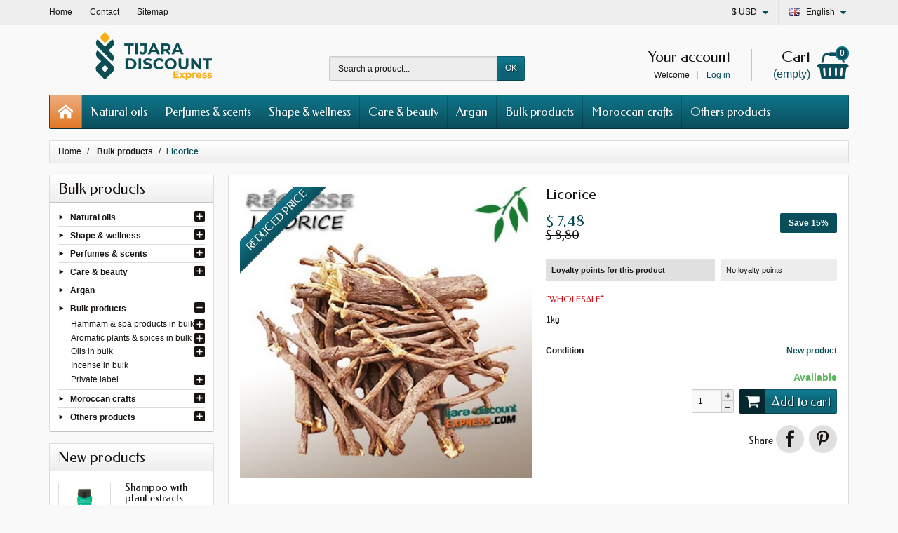

--- FILE ---
content_type: text/html; charset=utf-8
request_url: https://www.tijara-discountexpress.com/en/bulk-products/765-licorice.html
body_size: 19726
content:
<!DOCTYPE html><html lang="en"><head><meta charset="utf-8"><title>Licorice</title><meta name="description" content="&quot;WHOLESALE&quot; 1kg"><meta name="facebook-domain-verification" content="ee0gtarcj72y24s0g0eelef41waecb" /><meta name="generator" content="PrestaShop"><meta name="robots" content="index, follow"><meta name="viewport" content="width=device-width, initial-scale=1, minimum-scale=1, maximum-scale=1"><meta name="apple-mobile-web-app-capable" content="yes"><meta name="p:domain_verify" content="0192a0852ad955271f9839ad468faf42"/><link rel="icon" type="image/vnd.microsoft.icon" href="/img/favicon.ico?1748877380"><link rel="shortcut icon" type="image/x-icon" href="/img/favicon.ico?1748877380"><link rel="stylesheet" href="https://www.tijara-discountexpress.com/themes/creacosmetic/cache/v_142_dbe342c62eb7dabdbcc8b1f616c0064a_all.css" media="all"><link rel="stylesheet" href="https://fonts.googleapis.com/css?family=Federo:400,700"><link rel="stylesheet" href="https://maxcdn.bootstrapcdn.com/font-awesome/4.7.0/css/font-awesome.min.css"><script type="text/javascript">/* <![CDATA[ */;var AdvancedEmailGuardStatic={"settings":{"recaptchaEnabled":true,"recaptchaType":"recaptcha_v2","recaptchaKey":"6LfLpUcUAAAAAIWyyON6us-GoYU0tkODlvb0wUSE","recaptchaTheme":"light","recaptchaLanguage":"shop","recaptchaForms":[{"name":"contact_us","align":"left","indent":3,"size":"normal"}]},"trans":{"emailValidation":"Forbidden email address, please use another email address.","messageValidation":"Forbidden message, please use another message.","recaptchaValidation":"reCAPTCHA validation failed, please try again.","recaptchaError":"An error occurred, please try sending again."},"context":{"shopVersion":"1.6.1.4","language":{"id_lang":7,"name":"English (United States)","iso_code":"en","language_code":"en-us","active":1,"is_rtl":0,"date_format_lite":"m-d-Y","date_format_full":"m-d-Y H:i:s"},"feedbackType":null,"opcEnabled":false}};var CUSTOMIZE_TEXTFIELD=1;var FancyboxI18nClose='Close';var FancyboxI18nNext='Next';var FancyboxI18nPrev='Previous';var PS_CATALOG_MODE=false;var ajax_allowed=false;var ajaxsearch=true;var allowBuyWhenOutOfStock=false;var attribute_anchor_separator='-';var attributesCombinations=[];var availableLaterValue='';var availableNowValue='';var baseDir='https://www.tijara-discountexpress.com/';var baseUri='https://www.tijara-discountexpress.com/';var blocksearch_type='top';var contentOnly=false;var currency={"id":4,"name":"Dollar","iso_code":"USD","iso_code_num":"840","sign":"$","blank":"1","conversion_rate":"1.100000","deleted":"0","format":"3","decimals":"1","active":"1","prefix":"$ ","suffix":"","id_shop_list":null,"force_id":false};var currencyBlank=1;var currencyFormat=3;var currencyRate=1.1;var currencySign='$';var currentDate='2026-01-24 01:43:52';var customerGroupWithoutTax=false;var customizationFields=false;var customizationId=0;var customizationIdMessage='Customization #';var default_eco_tax=0;var delete_txt='Delete';var displayList=false;var displayPrice=0;var doesntExist='This combination does not exist for this product. Please select another combination.';var doesntExistNoMore='Out of stock';var doesntExistNoMoreBut='Product available with different options';var ecotaxTax_rate=0;var fieldRequired='Please fill in all the required fields before saving your customization.';var freeProductTranslation='Free';var freeShippingTranslation='Free';var generated_date=1769215431;var groupReduction=0;var hasDeliveryAddress=false;var highDPI=false;var idDefaultImage=1237;var id_lang=7;var id_product=765;var img_dir='https://www.tijara-discountexpress.com/themes/creacosmetic/img/';var img_prod_dir='https://www.tijara-discountexpress.com/img/p/';var img_ps_dir='https://www.tijara-discountexpress.com/img/';var instantsearch=false;var isGuest=0;var isLogged=0;var isMobile=false;var jqZoomEnabled=false;var lastItems='Last items in stock';var listbutton=1;var listdisplay=1;var listproducts=4;var loyalty_nopoints='No loyalty points';var loyalty_point='loyalty point';var loyalty_points='loyalty points';var mailalerts_already='You already have an alert for this product';var mailalerts_invalid='Your email address is invalid';var mailalerts_placeholder='your@email.com';var mailalerts_registered='Request notification registered';var mailalerts_url_add='https://www.tijara-discountexpress.com/en/module/mailalerts/actions?process=add';var mailalerts_url_check='https://www.tijara-discountexpress.com/en/module/mailalerts/actions?process=check';var maxQuantityToAllowDisplayOfLastQuantityMessage=3;var minimalQuantity=1;var noTaxForThisProduct=true;var none_award=false;var oosHookJsCodeFunctions=[];var page_name='product';var point_rate=10;var point_value=0.1;var points_in_cart=0;var priceDisplayMethod=0;var priceDisplayPrecision=2;var productAvailableForOrder=true;var productBasePriceTaxExcl=8.8;var productBasePriceTaxExcluded=8.8;var productBasePriceTaxIncl=8.8;var productHasAttributes=false;var productPrice=7.48;var productPriceTaxExcluded=8.8;var productPriceTaxIncluded=8.8;var productPriceWithoutReduction=8.8;var productReference='';var productShowPrice=true;var productUnitPriceRatio=0;var product_fileButtonHtml='Browse';var product_fileDefaultHtml='No selected file';var product_specific_price={"id_specific_price":"619972","id_specific_price_rule":"125","id_cart":"0","id_product":"0","id_shop":"1","id_shop_group":"0","id_currency":"0","id_country":"0","id_group":"0","id_customer":"0","id_product_attribute":"0","price":8.8,"from_quantity":"1","reduction":"0.150000","reduction_tax":"0","reduction_type":"percentage","from":"2026-01-24 00:01:00","to":"2026-01-30 00:00:00","score":"48"};var ps_checkout3dsEnabled=true;var ps_checkoutAutoRenderDisabled=false;var ps_checkoutCancelUrl='https://www.tijara-discountexpress.com/en/module/ps_checkout/cancel';var ps_checkoutCardFundingSourceImg='/modules/ps_checkout/views/img/payment-cards.png';var ps_checkoutCartProductCount=0;var ps_checkoutCheckUrl='https://www.tijara-discountexpress.com/en/module/ps_checkout/check';var ps_checkoutCheckoutTranslations={"checkout.go.back.link.title":"Go back to the Checkout","checkout.go.back.label":"Checkout","checkout.card.payment":"Card payment","checkout.page.heading":"Order summary","checkout.cart.empty":"Your shopping cart is empty.","checkout.page.subheading.card":"Card","checkout.page.subheading.paypal":"PayPal","checkout.payment.by.card":"You have chosen to pay by Card.","checkout.payment.by.paypal":"You have chosen to pay by PayPal.","checkout.order.summary":"Here is a short summary of your order:","checkout.order.amount.total":"The total amount of your order comes to","checkout.order.included.tax":"(tax incl.)","checkout.order.confirm.label":"Please confirm your order by clicking &quot;I confirm my order&quot;.","paypal.hosted-fields.label.card-number":"Card number","paypal.hosted-fields.placeholder.card-number":"Card number","paypal.hosted-fields.label.expiration-date":"Expiry date","paypal.hosted-fields.placeholder.expiration-date":"MM\/YY","paypal.hosted-fields.label.cvv":"CVC","paypal.hosted-fields.placeholder.cvv":"XXX","express-button.cart.separator":"or","express-button.checkout.express-checkout":"Express Checkout","error.paypal-sdk":"No PayPal Javascript SDK Instance","checkout.payment.others.link.label":"Other payment methods","checkout.payment.others.confirm.button.label":"I confirm my order","checkout.form.error.label":"There was an error during the payment. Please try again or contact the support.","loader-component.label.header":"Thanks for your purchase!","loader-component.label.body":"Please wait, we are processing your payment","error.paypal-sdk.contingency.cancel":"Card holder authentication canceled, please choose another payment method or try again.","error.paypal-sdk.contingency.error":"An error occurred on card holder authentication, please choose another payment method or try again.","error.paypal-sdk.contingency.failure":"Card holder authentication failed, please choose another payment method or try again.","error.paypal-sdk.contingency.unknown":"Card holder authentication cannot be checked, please choose another payment method or try again."};var ps_checkoutCheckoutUrl='https://www.tijara-discountexpress.com/en/commande?step=1';var ps_checkoutConfirmUrl='https://www.tijara-discountexpress.com/en/confirmation-commande';var ps_checkoutCreateUrl='https://www.tijara-discountexpress.com/en/module/ps_checkout/create';var ps_checkoutCspNonce='';var ps_checkoutExpressCheckoutCartEnabled=true;var ps_checkoutExpressCheckoutOrderEnabled=true;var ps_checkoutExpressCheckoutProductEnabled=true;var ps_checkoutExpressCheckoutSelected=false;var ps_checkoutExpressCheckoutUrl='https://www.tijara-discountexpress.com/en/module/ps_checkout/ExpressCheckout';var ps_checkoutFundingSource='paypal';var ps_checkoutFundingSourcesSorted=["card","paypal","bancontact","eps","giropay","ideal","mybank","p24","sofort"];var ps_checkoutGetTokenURL='https://www.tijara-discountexpress.com/en/module/ps_checkout/token';var ps_checkoutHostedFieldsContingencies='SCA_WHEN_REQUIRED';var ps_checkoutHostedFieldsEnabled=false;var ps_checkoutHostedFieldsSelected=false;var ps_checkoutLoaderImage='/modules/ps_checkout/views/img/loader.svg';var ps_checkoutPartnerAttributionId='PrestaShop_Cart_PSXO_PSDownload';var ps_checkoutPayLaterCartPageButtonEnabled=false;var ps_checkoutPayLaterCategoryPageBannerEnabled=false;var ps_checkoutPayLaterHomePageBannerEnabled=false;var ps_checkoutPayLaterOrderPageBannerEnabled=false;var ps_checkoutPayLaterOrderPageButtonEnabled=false;var ps_checkoutPayLaterOrderPageMessageEnabled=false;var ps_checkoutPayLaterProductPageBannerEnabled=false;var ps_checkoutPayLaterProductPageButtonEnabled=false;var ps_checkoutPayLaterProductPageMessageEnabled=false;var ps_checkoutPayPalButtonConfiguration={"color":"gold","shape":"pill","label":"paypal"};var ps_checkoutPayPalClientToken='';var ps_checkoutPayPalOrderId='';var ps_checkoutPayPalSdkUrl='https://www.paypal.com/sdk/js?components=marks,funding-eligibility,buttons&client-id=AXjYFXWyb4xJCErTUDiFkzL0Ulnn-bMm4fal4G-1nQXQ1ZQxp06fOuE7naKUXGkq2TZpYSiI9xXbs4eo&merchant-id=EP9NZUYJ5BZNN&currency=USD&intent=capture&commit=false&vault=false&integration-date=2022-14-06&disable-funding=paylater';var ps_checkoutPayWithTranslations={"card":"Pay by Card - 100% secure payments","paypal":"Pay with a PayPal account","bancontact":"Pay by Bancontact","eps":"Pay by EPS","giropay":"Pay by Giropay","ideal":"Pay by iDEAL","mybank":"Pay by MyBank","p24":"Pay by Przelewy24","sofort":"Pay by Sofort"};var ps_checkoutValidateUrl='https://www.tijara-discountexpress.com/en/module/ps_checkout/validate';var ps_checkoutVersion='3.2.0';var quantitiesDisplayAllowed=false;var quantityAvailable=0;var quickView=false;var reductionSave='Save';var reduction_percent=15;var reduction_price=0;var removingLinkText='Remove';var roundMode=2;var search_url='https://www.tijara-discountexpress.com/en/recherche';var sharing_img='https://www.tijara-discountexpress.com/1237/licorice.jpg';var sharing_name='Licorice';var sharing_url='https://www.tijara-discountexpress.com/en/bulk-products/765-licorice.html';var specific_currency=false;var specific_price=8.8;var static_token='95df37a117df87a445ce07c6a43b3a20';var stock_management=1;var taxRate=0;var token='95df37a117df87a445ce07c6a43b3a20';var uploading_in_progress='Uploading in progress, please be patient.';var usingSecureMode=true;/* ]]> */</script> <script src="https://www.tijara-discountexpress.com/themes/creacosmetic/cache/v_95_fb2fe5de2212763c44c3832bae46eb18.js"></script> <script src="https://maps.google.com/maps/api/js?&amp;sensor=true&amp;key=AIzaSyCC-auf7gy6STcTokJ10dpB7YvIPrLRWes&amp;region=FR"></script> <meta name="twitter:card" content="summary_large_image"><meta property="og:type" content="product"><meta property="og:url" content="https://www.tijara-discountexpress.com/en/bulk-products/765-licorice.html"><meta property="og:title" content="Licorice"><meta property="og:site_name" content="Tijara-discountexpress"><meta property="og:description" content="&quot;WHOLESALE&quot; 1kg"><meta property="og:image" content="https://www.tijara-discountexpress.com/1237-large_default/licorice.jpg"><meta property="product:pretax_price:amount" content="7.48"><meta property="product:pretax_price:currency" content="USD"><meta property="product:price:amount" content="7.48"><meta property="product:price:currency" content="USD"><meta property="product:weight:value" content="1.1"><meta property="product:weight:units" content="kg"> <script>/* <![CDATA[ */;!function(f,b,e,v,n,t,s){if(f.fbq)return;n=f.fbq=function(){n.callMethod?n.callMethod.apply(n,arguments):n.queue.push(arguments)};if(!f._fbq)f._fbq=n;n.push=n;n.loaded=!0;n.version='2.0';n.queue=[];t=b.createElement(e);t.async=!0;t.src=v;s=b.getElementsByTagName(e)[0];s.parentNode.insertBefore(t,s)}(window,document,'script','https://connect.facebook.net/en_US/fbevents.js');fbq('init','608960293194368');fbq('track','PageView');fbq('track','ViewContent',{value:'6.8',currency:'USD',content_type:'product'});/* ]]> */</script> <noscript><img height="1" width="1" style="display:none" src="https://www.facebook.com/tr?id=608960293194368&ev=ViewContent&cd[value]=6.8&cd[currency]=USD&cd[content_type]=product" /> <img height="1" width="1" style="display:none" src="https://www.facebook.com/tr?id=608960293194368&ev=PageView"/></noscript> <script type="text/javascript">/* <![CDATA[ */;var fbpsc=fbpsc||new FpcModule('fbpsc');fbpsc.msgs={"id":"You have not filled out the application ID","secret":"You have not filled out the application Secret","htmlElement":"You have not filled out the html element","positionName":"You have not filled out the name field","padding":"You have not filled out the padding element or this isn't an INTEGER","margin":"You have not filled out the margin element or this isn't an INTEGER","callback":"You have not filled out the application callback","scope":"You have not filled out the scope of App permissions","developerKey":"You have not filled out the developer Key","socialEmail":"You have not filled out your e-mail","delete":"Delete","prefixCode":"You have to set the prefix code","voucherAmount":"You have to set the voucher amount","voucherPercent":"You have to set the voucher percent","apiType":"You have to select a connection method","defaultText":"You have to fill out the default text"};fbpsc.sImgUrl='/modules/facebookpsconnect/views/img/';fbpsc.sAdminImgUrl='/img/admin/';fbpsc.sWebService='/modules/facebookpsconnect/ws-facebookpsconnect.php';/* ]]> */</script><style></style><script async src="https://www.googletagmanager.com/gtag/js?id=G-3ZV24CXXBE"></script> <script>/* <![CDATA[ */;window.dataLayer=window.dataLayer||[];function gtag(){dataLayer.push(arguments);}
gtag('js',new Date());gtag('config','G-3ZV24CXXBE',{'debug_mode':false});/* ]]> */</script> <script defer type="text/javascript">/* <![CDATA[ */;function updateFormDatas(){var nb=$('#quantity_wanted').val();var id=$('#idCombination').val();$('.paypal_payment_form input[name=quantity]').val(nb);$('.paypal_payment_form input[name=id_p_attr]').val(id);}$(document).ready(function(){var baseDirPP=baseDir.replace('http:','https:');if($('#in_context_checkout_enabled').val()!=1){$(document).on('click','#payment_paypal_express_checkout',function(){$('#paypal_payment_form_cart').submit();return false;});}var jquery_version=$.fn.jquery.split('.');if(jquery_version[0]>=1&&jquery_version[1]>=7){$('body').on('submit',".paypal_payment_form",function(){updateFormDatas();});}else{$('.paypal_payment_form').live('submit',function(){updateFormDatas();});}function displayExpressCheckoutShortcut(){var id_product=$('input[name="id_product"]').val();var id_product_attribute=$('input[name="id_product_attribute"]').val();$.ajax({type:"GET",url:baseDirPP+'/modules/paypal/express_checkout/ajax.php',data:{get_qty:"1",id_product:id_product,id_product_attribute:id_product_attribute},cache:false,success:function(result){if(result=='1'){$('#container_express_checkout').slideDown();}else{$('#container_express_checkout').slideUp();}return true;}});}$('select[name^="group_"]').change(function(){setTimeout(function(){displayExpressCheckoutShortcut()},500);});$('.color_pick').click(function(){setTimeout(function(){displayExpressCheckoutShortcut()},500);});if($('body#product').length>0){setTimeout(function(){displayExpressCheckoutShortcut()},500);}var modulePath='modules/paypal';var subFolder='/integral_evolution';var fullPath=baseDirPP+modulePath+subFolder;var confirmTimer=false;if($('form[target="hss_iframe"]').length==0){if($('select[name^="group_"]').length>0)displayExpressCheckoutShortcut();return false;}else{checkOrder();}function checkOrder(){if(confirmTimer==false)confirmTimer=setInterval(getOrdersCount,1000);}});/* ]]> */</script> </head><body id="product" class="product product-765 product-licorice category-181 category-bulk-products show-left-column hide-right-column lang_en"> <header id="header-container"><div class="header-banner"><div class="container"></div></div><div class="header-nav"><div class="container"><div id="header_links"><div class="header_link link_home float-left hidden-sm-down"> <a href="https://www.tijara-discountexpress.com/en/" class="d-block "> <i class="icon-home-o hidden-md-up" aria-hidden="true"></i> <span class="hidden-sm-down">Home</span> </a></div><div class="header_link link_contact float-left"> <a href="https://www.tijara-discountexpress.com/en/contact-us" class="d-block "> <i class="icon-envelope hidden-md-up" aria-hidden="true"></i> <span class="hidden-sm-down">Contact</span> </a></div><div class="header_link link_sitemap float-left"> <a href="https://www.tijara-discountexpress.com/en/plan-site" class="d-block "> <i class="icon-sitemap hidden-md-up" aria-hidden="true"></i> <span class="hidden-sm-down">Sitemap</span> </a></div><div class="header_link link_bann float-left"> <span class="shop-phone"> <i class=""></i><strong></strong> </span></div></div><div id="languages-block-top" class="dropdown float-right"><span class="languages-block-top-dropdown" data-toggle="dropdown"> <span class="selected_language_img"> <img src="https://www.tijara-discountexpress.com/img/l/7.jpg" alt="en" class="float-left" width="16" height="11"> </span> <span class="selected_language_name hidden-xs-down ml-2">English</span> </span><ul class="dropdown-menu pull-right m-0 text-left text-nowrap"><li > <a rel="nofollow" href="https://www.tijara-discountexpress.com/fr/produits-en-vrac/765-reglisse.html" class="p-0" title="Français (French)"> <span class="language_img"> <img src="https://www.tijara-discountexpress.com/img/l/1.jpg" alt="fr" class="float-left" width="16" height="11"> </span> <span class="language_name hidden-xs-down ml-2">Français</span> </a></li><li class="current" > <span class="language_img"> <img src="https://www.tijara-discountexpress.com/img/l/7.jpg" alt="en" class="float-left" width="16" height="11"> </span> <span class="language_name hidden-xs-down ml-2">English</span></li></ul></div><div id="currencies-block-top" class="dropdown float-right"><form method="post" action="/en/bulk-products/765-licorice.html"><span class="currencies-block-top-dropdown" data-toggle="dropdown"> <input type="hidden" name="id_currency" id="id_currency" value=""> <input type="hidden" name="SubmitCurrency" value=""> <span class="selected_currency_sign">$</span> <span class="selected_currency_name hidden-xs-down">USD</span> </span><ul class="dropdown-menu pull-right m-0 text-left text-nowrap"><li class="current" > <span class="currency_sign">$</span> <span class="currency_name">USD</span></li><li > <a rel="nofollow" href="javascript:setCurrency(1);" class="p-0" title="Euro"> <span class="currency_sign">€</span> <span class="currency_name">EUR</span> </a></li><li > <a rel="nofollow" href="javascript:setCurrency(6);" class="p-0" title="Livre sterling"> <span class="currency_sign">£</span> <span class="currency_name">GBP</span> </a></li><li > <a rel="nofollow" href="javascript:setCurrency(7);" class="p-0" title="Saudi Rial"> <span class="currency_sign">SR</span> <span class="currency_name">SAR</span> </a></li></ul></form></div></div></div><div class="container"><div id="header" class="header-top text-center text-md-left"> <a href="https://www.tijara-discountexpress.com/en/" id="header-logo" class="my-2 my-md-0 d-inline-block"> <img src="https://www.tijara-discountexpress.com/img/tijara-logo-1707318947.jpg" alt="Tijara-discountexpress" width="300" height="74" > </a><div id="search_block_top" class="mb-2 mb-md-0"><form method="get" action="//www.tijara-discountexpress.com/en/recherche" class="searchbox" role="search"><input type="hidden" name="controller" value="search"> <input type="hidden" name="orderby" value="position"> <input type="hidden" name="orderway" value="desc"><div class="input-group"> <input type="text" name="search_query" id="search_query_top" class="search_query form-control" placeholder="Search a product..." aria-label="Search a product" required> <span class="input-group-btn"> <button type="submit" name="submit_search" class="btn btn-default">OK</button> </span></div></form></div><div id="shopping_cart" class="shopping_cart float-right"><a rel="nofollow" href="https://www.tijara-discountexpress.com/en/commande" class="shopping_cart_block d-md-block text-md-right text-nowrap"> <i class="icon-shopping-basket-round d-inline-block d-md-none align-top" aria-hidden="true"></i> <span class="ajax_cart_title mb-md-1 d-md-block hidden-sm-down">Cart</span> <span class="ajax_cart_total hidden-sm-down hidden"> </span> <span class="ajax_cart_no_product hidden-sm-down ">(empty)</span> <span class="ajax_cart_quantity ml-1 d-inline-block font-weight-bold">0</span> </a><div class="cart_block card card-block hidden-sm-down hidden"><div class="cart_block_list"><div class="cart_block_no_products text-center ">Your cart is empty</div><div class="button_order_cart hidden"> <a rel="nofollow" href="https://www.tijara-discountexpress.com/en/commande" class="btn btn-block btn-default mt-2">Proceed to checkout</a></div></div></div></div><div id="layer_cart" class="hidden"><div class="layer_cart_content p-3 clearfix"><p class="title h1 h2 text-center">Product successfully added to your shopping cart</p><div class="layer_cart_product product-details mb-3"><div class="row align-items-center"><div class="product-image-container layer_cart_img col-sm-3 mb-3 mb-sm-0 text-center text-sm-left"></div><div class="col-sm-5 mb-3 mb-sm-0 text-center text-sm-left"><p id="layer_cart_product_title" class="product-name h4"></p><div id="layer_cart_product_attributes" class="product-attributes font-weight-bold"></div></div><div class="col-sm-4 text-center"><p id="layer_cart_product_price" class="product-price"></p><div class="product-quantity mt-1"> <span>Quantity:</span> <span id="layer_cart_product_quantity" class="font-weight-bold">0</span></div></div></div></div><div class="layer_cart_cart cart-content mb-3 p-3"><p class="ajax_cart_product_txt_s cart-products-count mb-3 hidden">There are <span class="ajax_cart_quantity">0</span> items in your cart.</p><p class="ajax_cart_product_txt cart-products-count mb-3 ">There is 1 item in your cart.</p><div class="d-flex justify-content-between"> <span class="font-weight-bold">Total products:</span> <span class="ajax_block_products_total value">$ 0,00</span></div><div class="d-flex justify-content-between ""> <span>Shipping:</span> <span class="ajax_cart_shipping_cost value">Free</span></div><div class="d-flex justify-content-between mt-2"> <span class="font-weight-bold">Total :</span> <span class="ajax_block_cart_total value">$ 0,00</span></div></div><div class="button-container cart-content-btn row"><div class="col-sm-6"><button type="button" class="continue btn btn-primary btn-block mb-2 mb-sm-0">Continue shopping</button></div><div class="col-sm-6"><a href="https://www.tijara-discountexpress.com/en/commande" class="btn btn-default btn-block">Proceed to checkout</a></div></div><div class="crossseling"></div></div></div><div class="layer_cart_overlay hidden"></div><div id="user_info" class="float-right text-right"><a rel="nofollow" href="https://www.tijara-discountexpress.com/en/mon-compte" class="account mb-md-2 d-md-block"> <i class="icon-user-real d-inline-block d-md-none" aria-hidden="true"></i> <span class="hidden-sm-down">Your account</span> </a><span class="hidden-sm-down"> Welcome <a rel="nofollow" href="https://www.tijara-discountexpress.com/en/mon-compte" class="login d-inline-block ml-2">Log in</a> </span></div></div></div><div id="block_top_menu_container" class="container"> <nav id="block_top_menu" class="sf-contener clearfix d-lg-flex justify-content-lg-between"><a href="https://www.tijara-discountexpress.com/en/" class="menu-home float-left" title="Home"> <i class="icon-home-o float-left" aria-hidden="true"></i> </a><div id="menu-icon" class="cat-title float-left hidden-lg-up"> <i class="icon-list-single float-left" aria-hidden="true"></i></div><div class="clear hidden-lg-up"></div><ul class="sf-menu menu-content list-unstyled"><li><a href="https://www.tijara-discountexpress.com/en/150-natural-oils" title="Natural oils">Natural oils</a><ul><li><a href="https://www.tijara-discountexpress.com/en/133-vegetable-oils" title="Vegetable oils">Vegetable oils</a><ul><li><a href="https://www.tijara-discountexpress.com/en/263-oils-30-ml" title="Oils (30 ml)">Oils (30 ml)</a></li><li><a href="https://www.tijara-discountexpress.com/en/264-oils-40-ml" title="Oils (40 ml)">Oils (40 ml)</a></li><li><a href="https://www.tijara-discountexpress.com/en/265-oils-60-ml" title="Oils (60 ml)">Oils (60 ml)</a></li><li><a href="https://www.tijara-discountexpress.com/en/267-oils-120-ml" title="Oils (120 ml)">Oils (120 ml)</a></li></ul></li><li><a href="https://www.tijara-discountexpress.com/en/149-essential-oils" title="Essential oils">Essential oils</a></li><li><a href="https://www.tijara-discountexpress.com/en/268-various-oils" title="Various oils">Various oils</a></li></ul></li><li><a href="https://www.tijara-discountexpress.com/en/161-perfumes-scents" title="Perfumes & scents">Perfumes & scents</a><ul><li><a href="https://www.tijara-discountexpress.com/en/189-perfumes-spray" title="Perfumes spray">Perfumes spray</a><ul><li><a href="https://www.tijara-discountexpress.com/en/222-perfumes-spray-men" title="Perfumes spray (men)">Perfumes spray (men)</a></li><li><a href="https://www.tijara-discountexpress.com/en/223-perfumes-spray-women" title="Perfumes spray (women)">Perfumes spray (women)</a></li><li><a href="https://www.tijara-discountexpress.com/en/281-perfumes-spray-unisex" title="Perfumes spray (unisex)">Perfumes spray (unisex)</a></li></ul></li><li><a href="https://www.tijara-discountexpress.com/en/155-roll-on" title="Roll-on">Roll-on</a><ul><li><a href="https://www.tijara-discountexpress.com/en/280-roll-on-men" title="Roll-on (men)">Roll-on (men)</a></li><li><a href="https://www.tijara-discountexpress.com/en/279-roll-on-women" title="Roll-on (women)">Roll-on (women)</a></li><li><a href="https://www.tijara-discountexpress.com/en/278-roll-on-unisex" title="Roll-on (unisex)">Roll-on (unisex)</a></li></ul></li><li><a href="https://www.tijara-discountexpress.com/en/165-musks" title="Musks">Musks</a><ul><li><a href="https://www.tijara-discountexpress.com/en/166-block-musks" title="Block musks">Block musks</a></li><li><a href="https://www.tijara-discountexpress.com/en/173-various-musks" title="Various musks">Various musks</a></li></ul></li><li><a href="https://www.tijara-discountexpress.com/en/196-deodorants-deodorizers" title="Deodorants & deodorizers">Deodorants & deodorizers</a></li><li><a href="https://www.tijara-discountexpress.com/en/156-incense" title="Incense">Incense</a></li></ul></li><li><a href="https://www.tijara-discountexpress.com/en/136-shape-wellness" title="Shape & wellness">Shape & wellness</a><ul><li><a href="https://www.tijara-discountexpress.com/en/193-dietetic-nutrition" title="Dietetic & nutrition">Dietetic & nutrition</a><ul><li><a href="https://www.tijara-discountexpress.com/en/185-natural-honey-preparations" title="Natural honey preparations">Natural honey preparations</a></li><li><a href="https://www.tijara-discountexpress.com/en/137-food-supplements" title="Food supplements">Food supplements</a></li><li><a href="https://www.tijara-discountexpress.com/en/184-natural-syrups" title="Natural syrups">Natural syrups</a></li><li><a href="https://www.tijara-discountexpress.com/en/187-jams" title="Jams">Jams</a></li><li><a href="https://www.tijara-discountexpress.com/en/276-pure-honeys" title="Pure honeys">Pure honeys</a></li><li><a href="https://www.tijara-discountexpress.com/en/188-vinegars" title="Vinegars">Vinegars</a></li><li><a href="https://www.tijara-discountexpress.com/en/287-distillates" title="Distillates">Distillates</a></li></ul></li><li><a href="https://www.tijara-discountexpress.com/en/154-prophetic-benefits" title="Prophetic benefits">Prophetic benefits</a><ul><li><a href="https://www.tijara-discountexpress.com/en/191-various-prophetic-benefits" title="Various prophetic benefits">Various prophetic benefits</a></li><li><a href="https://www.tijara-discountexpress.com/en/146-black-seeds-nigella" title="Black seeds nigella">Black seeds nigella</a></li></ul></li><li><a href="https://www.tijara-discountexpress.com/en/174-teas-herbal-teas" title="Teas & herbal teas">Teas & herbal teas</a><ul><li><a href="https://www.tijara-discountexpress.com/en/175-teas" title="Teas">Teas</a></li><li><a href="https://www.tijara-discountexpress.com/en/176-herbal-teas" title="Herbal teas">Herbal teas</a></li></ul></li><li><a href="https://www.tijara-discountexpress.com/en/134-natural-preparations-plants" title="Natural preparations & plants">Natural preparations & plants</a></li><li><a href="https://www.tijara-discountexpress.com/en/172-strength-and-energy" title="Strength and energy">Strength and energy</a></li></ul></li><li><a href="https://www.tijara-discountexpress.com/en/138-care-beauty" title="Care & beauty">Care & beauty</a><ul><li><a href="https://www.tijara-discountexpress.com/en/139-hair-care" title="Hair care">Hair care</a><ul><li><a href="https://www.tijara-discountexpress.com/en/141-shampoos-conditioner" title="Shampoos & conditioner">Shampoos & conditioner</a></li><li><a href="https://www.tijara-discountexpress.com/en/202-hair-ointments" title="Hair ointments">Hair ointments</a></li><li><a href="https://www.tijara-discountexpress.com/en/203-hair-masks" title="Hair masks">Hair masks</a></li><li><a href="https://www.tijara-discountexpress.com/en/201-capillary-serums" title="Capillary serums">Capillary serums</a></li><li><a href="https://www.tijara-discountexpress.com/en/204-hair-oils" title="Hair oils">Hair oils</a></li><li><a href="https://www.tijara-discountexpress.com/en/200-hair-relaxers" title="Hair relaxers">Hair relaxers</a></li></ul></li><li><a href="https://www.tijara-discountexpress.com/en/194-body-care" title="Body care">Body care</a><ul><li><a href="https://www.tijara-discountexpress.com/en/197-soaps-shower-gels" title="Soaps & shower gels">Soaps & shower gels</a></li><li><a href="https://www.tijara-discountexpress.com/en/135-balms-ointments" title="Balms & ointments">Balms & ointments</a></li><li><a href="https://www.tijara-discountexpress.com/en/167-body-milks" title="Body milks">Body milks</a></li><li><a href="https://www.tijara-discountexpress.com/en/288-scrubs" title="Scrubs">Scrubs</a></li><li><a href="https://www.tijara-discountexpress.com/en/198-vaselines" title="Vaselines">Vaselines</a></li><li><a href="https://www.tijara-discountexpress.com/en/195-hair-removal" title="Hair removal">Hair removal</a></li></ul></li><li><a href="https://www.tijara-discountexpress.com/en/142-hammam-spa" title="Hammam & spa">Hammam & spa</a><ul><li><a href="https://www.tijara-discountexpress.com/en/211-ghassul-pastes-clays" title="Ghassul pastes & clays">Ghassul pastes & clays</a></li><li><a href="https://www.tijara-discountexpress.com/en/212-hammam-accessories" title="Hammam accessories">Hammam accessories</a></li><li><a href="https://www.tijara-discountexpress.com/en/210-moroccan-black-soaps" title="Moroccan black soaps">Moroccan black soaps</a></li><li><a href="https://www.tijara-discountexpress.com/en/219-massage-oils" title="Massage oils">Massage oils</a></li><li><a href="https://www.tijara-discountexpress.com/en/220-henna" title="Henna">Henna</a></li><li><a href="https://www.tijara-discountexpress.com/en/180-paroma" title="Paroma">Paroma</a></li></ul></li><li><a href="https://www.tijara-discountexpress.com/en/213-face-care" title="Face care">Face care</a><ul><li><a href="https://www.tijara-discountexpress.com/en/143-beauty-creams" title="Beauty creams">Beauty creams</a></li><li><a href="https://www.tijara-discountexpress.com/en/216-sunscreens" title="Sunscreens">Sunscreens</a></li><li><a href="https://www.tijara-discountexpress.com/en/215-lip-sticks" title="Lip sticks">Lip sticks</a></li><li><a href="https://www.tijara-discountexpress.com/en/214-floral-waters" title="Floral waters">Floral waters</a></li><li><a href="https://www.tijara-discountexpress.com/en/226-khols" title="Khôls">Khôls</a></li></ul></li><li><a href="https://www.tijara-discountexpress.com/en/140-dental-care" title="Dental care">Dental care</a></li><li><a href="https://www.tijara-discountexpress.com/en/144-cosmetics-silhouette" title="Cosmetics & silhouette">Cosmetics & silhouette</a></li></ul></li><li><a href="https://www.tijara-discountexpress.com/en/145-argan" title="Argan">Argan</a><ul></ul></li><li><a href="https://www.tijara-discountexpress.com/en/181-bulk-products" title="Bulk products">Bulk products</a><ul><li><a href="https://www.tijara-discountexpress.com/en/208-hammam-spa-products-in-bulk" title="Hammam & spa products in bulk">Hammam & spa products in bulk</a><ul><li><a href="https://www.tijara-discountexpress.com/en/209-moroccan-black-soaps-in-bulk" title="Moroccan black soaps in bulk">Moroccan black soaps in bulk</a></li><li><a href="https://www.tijara-discountexpress.com/en/183-ghassuls-clays-in-bulk" title="Ghassuls & clays in bulk">Ghassuls & clays in bulk</a></li><li><a href="https://www.tijara-discountexpress.com/en/217-shampoos-detanglers-in-bulk" title="Shampoos & detanglers in bulk">Shampoos & detanglers in bulk</a></li></ul></li><li><a href="https://www.tijara-discountexpress.com/en/207-aromatic-plants-spices-in-bulk" title="Aromatic plants & spices in bulk">Aromatic plants & spices in bulk</a><ul><li><a href="https://www.tijara-discountexpress.com/en/148-aromatic-plants-in-bulk" title="Aromatic plants in bulk">Aromatic plants in bulk</a></li><li><a href="https://www.tijara-discountexpress.com/en/182-spices-in-bulk" title="Spices in bulk">Spices in bulk</a></li></ul></li><li><a href="https://www.tijara-discountexpress.com/en/169-oils-in-bulk" title="Oils in bulk">Oils in bulk</a><ul><li><a href="https://www.tijara-discountexpress.com/en/206-massage-oils-in-bulk" title="Massage oils in bulk">Massage oils in bulk</a></li><li><a href="https://www.tijara-discountexpress.com/en/224-essential-oils-in-bulk" title="Essential oils in bulk">Essential oils in bulk</a></li><li><a href="https://www.tijara-discountexpress.com/en/205-vegetable-oils-in-bulk" title="Vegetable oils in bulk">Vegetable oils in bulk</a></li></ul></li><li><a href="https://www.tijara-discountexpress.com/en/192-incense-in-bulk" title="Incense in bulk">Incense in bulk</a></li><li><a href="https://www.tijara-discountexpress.com/en/225-private-label" title="Private label">Private label</a><ul><li><a href="https://www.tijara-discountexpress.com/en/229-body-care-range" title="Body care range">Body care range</a></li><li><a href="https://www.tijara-discountexpress.com/en/230-hammam-range" title="Hammam range">Hammam range</a></li><li><a href="https://www.tijara-discountexpress.com/en/228-capillary-range" title="Capillary range">Capillary range</a></li><li><a href="https://www.tijara-discountexpress.com/en/232-men-s-range" title="Men's range">Men's range</a></li><li><a href="https://www.tijara-discountexpress.com/en/227-soaps-range" title="Soaps range">Soaps range</a></li><li><a href="https://www.tijara-discountexpress.com/en/231-face-range" title="Face range">Face range</a></li><li><a href="https://www.tijara-discountexpress.com/en/233-oils-range" title="Oils range">Oils range</a></li></ul></li></ul></li><li><a href="https://www.tijara-discountexpress.com/en/234-moroccan-crafts" title="Moroccan crafts">Moroccan crafts</a><ul><li><a href="https://www.tijara-discountexpress.com/en/241-lanterns-lights" title="Lanterns & lights">Lanterns & lights</a><ul><li><a href="https://www.tijara-discountexpress.com/en/244-candle-holders-tealight-holders" title="Candle holders & tealight holders">Candle holders & tealight holders</a></li><li><a href="https://www.tijara-discountexpress.com/en/243-lanterns" title="Lanterns">Lanterns</a></li></ul></li><li><a href="https://www.tijara-discountexpress.com/en/240-ceramics-pottery" title="Ceramics & pottery">Ceramics & pottery</a><ul><li><a href="https://www.tijara-discountexpress.com/en/251-vases-pots-jars" title="Vases / Pots / Jars">Vases / Pots / Jars</a></li><li><a href="https://www.tijara-discountexpress.com/en/253-decorations" title="Decorations">Decorations</a></li><li><a href="https://www.tijara-discountexpress.com/en/252-dishes" title="Dishes">Dishes</a></li><li><a href="https://www.tijara-discountexpress.com/en/249-kanouns" title="Kanouns">Kanouns</a></li><li><a href="https://www.tijara-discountexpress.com/en/248-tagines" title="Tagines">Tagines</a></li></ul></li><li><a href="https://www.tijara-discountexpress.com/en/238-habitat-decoration" title="Habitat & decoration">Habitat & decoration</a><ul><li><a href="https://www.tijara-discountexpress.com/en/254-items-accessories-metal-crafts" title="Items & accessories metal crafts">Items & accessories metal crafts</a></li><li><a href="https://www.tijara-discountexpress.com/en/242-items-accessories-wooden-crafts" title="Items & accessories wooden crafts">Items & accessories wooden crafts</a></li><li><a href="https://www.tijara-discountexpress.com/en/239-carpet" title="Carpet">Carpet</a></li></ul></li><li><a href="https://www.tijara-discountexpress.com/en/235-leather-leather-goods" title="Leather & leather goods">Leather & leather goods</a><ul><li><a href="https://www.tijara-discountexpress.com/en/261-saddlebags-wallets-coin-purses" title="Saddlebags / Wallets / Coin purses">Saddlebags / Wallets / Coin purses</a></li><li><a href="https://www.tijara-discountexpress.com/en/260-handbags-backpacks-satchels" title="Handbags / Backpacks / Satchels">Handbags / Backpacks / Satchels</a></li><li><a href="https://www.tijara-discountexpress.com/en/262-jewelry-accessories" title="Jewelry & accessories">Jewelry & accessories</a></li><li><a href="https://www.tijara-discountexpress.com/en/257-sandals-flip-flops" title="Sandals & flip flops">Sandals & flip flops</a></li><li><a href="https://www.tijara-discountexpress.com/en/256-moroccan-slippers" title="Moroccan slippers">Moroccan slippers</a></li><li><a href="https://www.tijara-discountexpress.com/en/255-poufs" title="Poufs">Poufs</a></li></ul></li><li><a href="https://www.tijara-discountexpress.com/en/237-traditional-clothes" title="Traditional clothes">Traditional clothes</a><ul><li><a href="https://www.tijara-discountexpress.com/en/258-gandoura" title="Gandoura">Gandoura</a></li><li><a href="https://www.tijara-discountexpress.com/en/289-sarouel-pants" title="Sarouel pants">Sarouel pants</a></li><li><a href="https://www.tijara-discountexpress.com/en/259-djellaba" title="Djellaba">Djellaba</a></li></ul></li></ul></li><li><a href="https://www.tijara-discountexpress.com/en/284-others-products" title="Others products">Others products</a><ul><li><a href="https://www.tijara-discountexpress.com/en/286-moroccan-pastries-and-cakes" title="Moroccan pastries and cakes">Moroccan pastries and cakes</a></li><li><a href="https://www.tijara-discountexpress.com/en/285-products-on-request" title="Products on request">Products on request</a></li><li><a href="https://www.tijara-discountexpress.com/en/283-destocking" title="Destocking">Destocking</a></li></ul></li></ul></nav></div><div><div><div class="bootstrap"></div></div></div></header><section id="page-container"><div class="container"><div id="page" class="columns-container"><nav class="breadcrumb hidden-sm-down"> <a href="https://www.tijara-discountexpress.com/en/" class="home">Home</a> <span class="navigation_page"><span itemscope itemtype="http://data-vocabulary.org/Breadcrumb"><a itemprop="url" href="https://www.tijara-discountexpress.com/en/181-bulk-products" title="Bulk products" ><span itemprop="title">Bulk products</span></a></span><span class="navigation-pipe">></span>Licorice</span> </nav><div id="columns" class="row"><div class="column side-column col-md-3 hidden-sm-down"><div id="left_column"><div id="categories_block_left" class="block"><p class="title_block">Bulk products</p><div class="block_content"><ul class="tree font-weight-bold dhtml"><li ><a href="https://www.tijara-discountexpress.com/en/150-natural-oils" >Natural oils</a><ul class="list-unstyled list-arrows"><li ><a href="https://www.tijara-discountexpress.com/en/133-vegetable-oils" >Vegetable oils</a><ul class="list-unstyled list-arrows"><li ><a href="https://www.tijara-discountexpress.com/en/263-oils-30-ml" >Oils (30 ml)</a></li><li ><a href="https://www.tijara-discountexpress.com/en/264-oils-40-ml" >Oils (40 ml)</a></li><li ><a href="https://www.tijara-discountexpress.com/en/265-oils-60-ml" >Oils (60 ml)</a></li><li class="last" ><a href="https://www.tijara-discountexpress.com/en/267-oils-120-ml" >Oils (120 ml)</a></li></ul></li><li ><a href="https://www.tijara-discountexpress.com/en/149-essential-oils" >Essential oils</a></li><li class="last" ><a href="https://www.tijara-discountexpress.com/en/268-various-oils" >Various oils</a></li></ul></li><li ><a href="https://www.tijara-discountexpress.com/en/136-shape-wellness" >Shape &amp; wellness</a><ul class="list-unstyled list-arrows"><li ><a href="https://www.tijara-discountexpress.com/en/193-dietetic-nutrition" >Dietetic &amp; nutrition</a><ul class="list-unstyled list-arrows"><li ><a href="https://www.tijara-discountexpress.com/en/185-natural-honey-preparations" >Natural honey preparations</a></li><li ><a href="https://www.tijara-discountexpress.com/en/137-food-supplements" >Food supplements</a></li><li ><a href="https://www.tijara-discountexpress.com/en/184-natural-syrups" >Natural syrups</a></li><li ><a href="https://www.tijara-discountexpress.com/en/187-jams" >Jams</a></li><li ><a href="https://www.tijara-discountexpress.com/en/276-pure-honeys" >Pure honeys</a></li><li ><a href="https://www.tijara-discountexpress.com/en/188-vinegars" >Vinegars</a></li><li class="last" ><a href="https://www.tijara-discountexpress.com/en/287-distillates" >Distillates</a></li></ul></li><li ><a href="https://www.tijara-discountexpress.com/en/154-prophetic-benefits" >Prophetic benefits</a><ul class="list-unstyled list-arrows"><li ><a href="https://www.tijara-discountexpress.com/en/191-various-prophetic-benefits" >Various prophetic benefits</a></li><li class="last" ><a href="https://www.tijara-discountexpress.com/en/146-black-seeds-nigella" >Black seeds nigella</a></li></ul></li><li ><a href="https://www.tijara-discountexpress.com/en/174-teas-herbal-teas" >Teas &amp; herbal teas</a><ul class="list-unstyled list-arrows"><li ><a href="https://www.tijara-discountexpress.com/en/175-teas" >Teas</a></li><li class="last" ><a href="https://www.tijara-discountexpress.com/en/176-herbal-teas" >Herbal teas</a></li></ul></li><li ><a href="https://www.tijara-discountexpress.com/en/134-natural-preparations-plants" >Natural preparations &amp; plants</a></li><li class="last" ><a href="https://www.tijara-discountexpress.com/en/172-strength-and-energy" >Strength and energy</a></li></ul></li><li ><a href="https://www.tijara-discountexpress.com/en/161-perfumes-scents" >Perfumes &amp; scents</a><ul class="list-unstyled list-arrows"><li ><a href="https://www.tijara-discountexpress.com/en/189-perfumes-spray" >Perfumes spray</a><ul class="list-unstyled list-arrows"><li ><a href="https://www.tijara-discountexpress.com/en/222-perfumes-spray-men" >Perfumes spray (men)</a></li><li ><a href="https://www.tijara-discountexpress.com/en/223-perfumes-spray-women" >Perfumes spray (women)</a></li><li class="last" ><a href="https://www.tijara-discountexpress.com/en/281-perfumes-spray-unisex" >Perfumes spray (unisex)</a></li></ul></li><li ><a href="https://www.tijara-discountexpress.com/en/155-roll-on" >Roll-on</a><ul class="list-unstyled list-arrows"><li ><a href="https://www.tijara-discountexpress.com/en/280-roll-on-men" >Roll-on (men)</a></li><li ><a href="https://www.tijara-discountexpress.com/en/279-roll-on-women" >Roll-on (women)</a></li><li class="last" ><a href="https://www.tijara-discountexpress.com/en/278-roll-on-unisex" >Roll-on (unisex)</a></li></ul></li><li ><a href="https://www.tijara-discountexpress.com/en/165-musks" >Musks</a><ul class="list-unstyled list-arrows"><li ><a href="https://www.tijara-discountexpress.com/en/166-block-musks" >Block musks</a></li><li class="last" ><a href="https://www.tijara-discountexpress.com/en/173-various-musks" >Various musks</a></li></ul></li><li ><a href="https://www.tijara-discountexpress.com/en/196-deodorants-deodorizers" >Deodorants &amp; deodorizers</a></li><li class="last" ><a href="https://www.tijara-discountexpress.com/en/156-incense" >Incense</a></li></ul></li><li ><a href="https://www.tijara-discountexpress.com/en/138-care-beauty" >Care &amp; beauty</a><ul class="list-unstyled list-arrows"><li ><a href="https://www.tijara-discountexpress.com/en/139-hair-care" >Hair care</a><ul class="list-unstyled list-arrows"><li ><a href="https://www.tijara-discountexpress.com/en/141-shampoos-conditioner" >Shampoos &amp; conditioner</a></li><li ><a href="https://www.tijara-discountexpress.com/en/202-hair-ointments" >Hair ointments</a></li><li ><a href="https://www.tijara-discountexpress.com/en/203-hair-masks" >Hair masks</a></li><li ><a href="https://www.tijara-discountexpress.com/en/201-capillary-serums" >Capillary serums</a></li><li ><a href="https://www.tijara-discountexpress.com/en/204-hair-oils" >Hair oils</a></li><li class="last" ><a href="https://www.tijara-discountexpress.com/en/200-hair-relaxers" >Hair relaxers</a></li></ul></li><li ><a href="https://www.tijara-discountexpress.com/en/194-body-care" >Body care</a><ul class="list-unstyled list-arrows"><li ><a href="https://www.tijara-discountexpress.com/en/197-soaps-shower-gels" >Soaps &amp; shower gels</a></li><li ><a href="https://www.tijara-discountexpress.com/en/135-balms-ointments" >Balms &amp; ointments</a></li><li ><a href="https://www.tijara-discountexpress.com/en/167-body-milks" >Body milks</a></li><li ><a href="https://www.tijara-discountexpress.com/en/288-scrubs" >Scrubs</a></li><li ><a href="https://www.tijara-discountexpress.com/en/198-vaselines" >Vaselines</a></li><li class="last" ><a href="https://www.tijara-discountexpress.com/en/195-hair-removal" >Hair removal</a></li></ul></li><li ><a href="https://www.tijara-discountexpress.com/en/142-hammam-spa" >Hammam &amp; spa</a><ul class="list-unstyled list-arrows"><li ><a href="https://www.tijara-discountexpress.com/en/211-ghassul-pastes-clays" >Ghassul pastes &amp; clays</a></li><li ><a href="https://www.tijara-discountexpress.com/en/212-hammam-accessories" >Hammam accessories</a></li><li ><a href="https://www.tijara-discountexpress.com/en/210-moroccan-black-soaps" >Moroccan black soaps</a></li><li ><a href="https://www.tijara-discountexpress.com/en/219-massage-oils" >Massage oils</a></li><li ><a href="https://www.tijara-discountexpress.com/en/220-henna" >Henna</a></li><li class="last" ><a href="https://www.tijara-discountexpress.com/en/180-paroma" >Paroma</a></li></ul></li><li ><a href="https://www.tijara-discountexpress.com/en/213-face-care" >Face care</a><ul class="list-unstyled list-arrows"><li ><a href="https://www.tijara-discountexpress.com/en/143-beauty-creams" >Beauty creams</a></li><li ><a href="https://www.tijara-discountexpress.com/en/216-sunscreens" >Sunscreens</a></li><li ><a href="https://www.tijara-discountexpress.com/en/215-lip-sticks" >Lip sticks</a></li><li ><a href="https://www.tijara-discountexpress.com/en/214-floral-waters" >Floral waters</a></li><li class="last" ><a href="https://www.tijara-discountexpress.com/en/226-khols" >Khôls</a></li></ul></li><li ><a href="https://www.tijara-discountexpress.com/en/140-dental-care" >Dental care</a></li><li class="last" ><a href="https://www.tijara-discountexpress.com/en/144-cosmetics-silhouette" >Cosmetics &amp; silhouette</a></li></ul></li><li ><a href="https://www.tijara-discountexpress.com/en/145-argan" >Argan</a></li><li ><a href="https://www.tijara-discountexpress.com/en/181-bulk-products" class="selected" >Bulk products</a><ul class="list-unstyled list-arrows"><li ><a href="https://www.tijara-discountexpress.com/en/208-hammam-spa-products-in-bulk" >Hammam &amp; spa products in bulk</a><ul class="list-unstyled list-arrows"><li ><a href="https://www.tijara-discountexpress.com/en/209-moroccan-black-soaps-in-bulk" >Moroccan black soaps in bulk</a></li><li ><a href="https://www.tijara-discountexpress.com/en/183-ghassuls-clays-in-bulk" >Ghassuls &amp; clays in bulk</a></li><li class="last" ><a href="https://www.tijara-discountexpress.com/en/217-shampoos-detanglers-in-bulk" >Shampoos &amp; detanglers in bulk</a></li></ul></li><li ><a href="https://www.tijara-discountexpress.com/en/207-aromatic-plants-spices-in-bulk" >Aromatic plants &amp; spices in bulk</a><ul class="list-unstyled list-arrows"><li ><a href="https://www.tijara-discountexpress.com/en/148-aromatic-plants-in-bulk" >Aromatic plants in bulk</a></li><li class="last" ><a href="https://www.tijara-discountexpress.com/en/182-spices-in-bulk" >Spices in bulk</a></li></ul></li><li ><a href="https://www.tijara-discountexpress.com/en/169-oils-in-bulk" >Oils in bulk</a><ul class="list-unstyled list-arrows"><li ><a href="https://www.tijara-discountexpress.com/en/206-massage-oils-in-bulk" >Massage oils in bulk</a></li><li ><a href="https://www.tijara-discountexpress.com/en/224-essential-oils-in-bulk" >Essential oils in bulk</a></li><li class="last" ><a href="https://www.tijara-discountexpress.com/en/205-vegetable-oils-in-bulk" >Vegetable oils in bulk</a></li></ul></li><li ><a href="https://www.tijara-discountexpress.com/en/192-incense-in-bulk" >Incense in bulk</a></li><li class="last" ><a href="https://www.tijara-discountexpress.com/en/225-private-label" >Private label</a><ul class="list-unstyled list-arrows"><li ><a href="https://www.tijara-discountexpress.com/en/229-body-care-range" >Body care range</a></li><li ><a href="https://www.tijara-discountexpress.com/en/230-hammam-range" >Hammam range</a></li><li ><a href="https://www.tijara-discountexpress.com/en/228-capillary-range" >Capillary range</a></li><li ><a href="https://www.tijara-discountexpress.com/en/232-men-s-range" >Men&#039;s range</a></li><li ><a href="https://www.tijara-discountexpress.com/en/227-soaps-range" >Soaps range</a></li><li ><a href="https://www.tijara-discountexpress.com/en/231-face-range" >Face range</a></li><li class="last" ><a href="https://www.tijara-discountexpress.com/en/233-oils-range" >Oils range</a></li></ul></li></ul></li><li ><a href="https://www.tijara-discountexpress.com/en/234-moroccan-crafts" >Moroccan crafts</a><ul class="list-unstyled list-arrows"><li ><a href="https://www.tijara-discountexpress.com/en/241-lanterns-lights" >Lanterns &amp; lights</a><ul class="list-unstyled list-arrows"><li ><a href="https://www.tijara-discountexpress.com/en/244-candle-holders-tealight-holders" >Candle holders &amp; tealight holders</a></li><li class="last" ><a href="https://www.tijara-discountexpress.com/en/243-lanterns" >Lanterns</a></li></ul></li><li ><a href="https://www.tijara-discountexpress.com/en/240-ceramics-pottery" >Ceramics &amp; pottery</a><ul class="list-unstyled list-arrows"><li ><a href="https://www.tijara-discountexpress.com/en/251-vases-pots-jars" >Vases / Pots / Jars</a></li><li ><a href="https://www.tijara-discountexpress.com/en/253-decorations" >Decorations</a></li><li ><a href="https://www.tijara-discountexpress.com/en/252-dishes" >Dishes</a></li><li ><a href="https://www.tijara-discountexpress.com/en/249-kanouns" >Kanouns</a></li><li class="last" ><a href="https://www.tijara-discountexpress.com/en/248-tagines" >Tagines</a></li></ul></li><li ><a href="https://www.tijara-discountexpress.com/en/238-habitat-decoration" >Habitat &amp; decoration</a><ul class="list-unstyled list-arrows"><li ><a href="https://www.tijara-discountexpress.com/en/254-items-accessories-metal-crafts" >Items &amp; accessories metal crafts</a></li><li ><a href="https://www.tijara-discountexpress.com/en/242-items-accessories-wooden-crafts" >Items &amp; accessories wooden crafts</a></li><li class="last" ><a href="https://www.tijara-discountexpress.com/en/239-carpet" >Carpet</a></li></ul></li><li ><a href="https://www.tijara-discountexpress.com/en/235-leather-leather-goods" >Leather &amp; leather goods</a><ul class="list-unstyled list-arrows"><li ><a href="https://www.tijara-discountexpress.com/en/261-saddlebags-wallets-coin-purses" >Saddlebags / Wallets / Coin purses</a></li><li ><a href="https://www.tijara-discountexpress.com/en/260-handbags-backpacks-satchels" >Handbags / Backpacks / Satchels</a></li><li ><a href="https://www.tijara-discountexpress.com/en/262-jewelry-accessories" >Jewelry &amp; accessories</a></li><li ><a href="https://www.tijara-discountexpress.com/en/257-sandals-flip-flops" >Sandals &amp; flip flops</a></li><li ><a href="https://www.tijara-discountexpress.com/en/256-moroccan-slippers" >Moroccan slippers</a></li><li class="last" ><a href="https://www.tijara-discountexpress.com/en/255-poufs" >Poufs</a></li></ul></li><li class="last" ><a href="https://www.tijara-discountexpress.com/en/237-traditional-clothes" >Traditional clothes</a><ul class="list-unstyled list-arrows"><li ><a href="https://www.tijara-discountexpress.com/en/258-gandoura" >Gandoura</a></li><li ><a href="https://www.tijara-discountexpress.com/en/289-sarouel-pants" >Sarouel pants</a></li><li class="last" ><a href="https://www.tijara-discountexpress.com/en/259-djellaba" >Djellaba</a></li></ul></li></ul></li><li class="last" ><a href="https://www.tijara-discountexpress.com/en/284-others-products" >Others products</a><ul class="list-unstyled list-arrows"><li ><a href="https://www.tijara-discountexpress.com/en/286-moroccan-pastries-and-cakes" >Moroccan pastries and cakes</a></li><li ><a href="https://www.tijara-discountexpress.com/en/285-products-on-request" >Products on request</a></li><li class="last" ><a href="https://www.tijara-discountexpress.com/en/283-destocking" >Destocking</a></li></ul></li></ul></div></div><div id="new_products_block_side" class="block products_block"><p class="title_block">New products</p><div class="block_content products-block"> <article class="py-3"><div class="row"><div class="col-xs-5"> <a href="https://www.tijara-discountexpress.com/en/shampoos-conditioner/2784-shampoo-with-plant-extracts-for-long-and-strong-hair-trichup.html" class="products-block-image img-thumbnail"> <img src="https://www.tijara-discountexpress.com/5024-medium_default/shampoo-with-plant-extracts-for-long-and-strong-hair-trichup.jpg" alt="Shampoo with plant extracts for long and strong hair - TRICHUP" class="replace-2x" width="100" height="100" > </a></div><div class="col-xs-7"><p class="product-name h4 mb-1"><a href="https://www.tijara-discountexpress.com/en/shampoos-conditioner/2784-shampoo-with-plant-extracts-for-long-and-strong-hair-trichup.html">Shampoo with plant extracts...</a></p><div class="product-description mb-2">" WHOLESALE &nbsp; FROM &nbsp; MINIMUM 3 "</div><div class="price-box"> <span class="old-price">$ 3,30</span> <span class="discount price-percent-reduction rounded-circle px-1">-15%</span><p class="price">$ 2,81</p></div><div class="aeuc_block"></div></div></div> </article> <article class="py-3"><div class="row"><div class="col-xs-5"> <a href="https://www.tijara-discountexpress.com/en/beauty-creams/2780-papaya-butter-50-g.html" class="products-block-image img-thumbnail"> <img src="https://www.tijara-discountexpress.com/5023-medium_default/papaya-butter-50-g.jpg" alt="Papaya butter (50 g)" class="replace-2x" width="100" height="100" > </a></div><div class="col-xs-7"><p class="product-name h4 mb-1"><a href="https://www.tijara-discountexpress.com/en/beauty-creams/2780-papaya-butter-50-g.html">Papaya butter (50 g)</a></p><div class="product-description mb-2">" WHOLESALE FROM MINIMUM 3 "...</div><div class="price-box"> <span class="old-price">$ 2,48</span> <span class="discount price-percent-reduction rounded-circle px-1">-15%</span><p class="price">$ 2,10</p></div><div class="aeuc_block"></div></div></div> </article> <article class="py-3"><div class="row"><div class="col-xs-5"> <a href="https://www.tijara-discountexpress.com/en/beauty-creams/2779-shea-butter-and-prickly-pear-50-g.html" class="products-block-image img-thumbnail"> <img src="https://www.tijara-discountexpress.com/5022-medium_default/shea-butter-and-prickly-pear-50-g.jpg" alt="Shea butter and prickly pear (50 g)" class="replace-2x" width="100" height="100" > </a></div><div class="col-xs-7"><p class="product-name h4 mb-1"><a href="https://www.tijara-discountexpress.com/en/beauty-creams/2779-shea-butter-and-prickly-pear-50-g.html">Shea butter and prickly...</a></p><div class="product-description mb-2">" WHOLESALE FROM MINIMUM 3 "...</div><div class="price-box"> <span class="old-price">$ 2,48</span> <span class="discount price-percent-reduction rounded-circle px-1">-15%</span><p class="price">$ 2,10</p></div><div class="aeuc_block"></div></div></div> </article> <article class="py-3"><div class="row"><div class="col-xs-5"> <a href="https://www.tijara-discountexpress.com/en/beauty-creams/2778-coconut-and-shea-butter-50-g.html" class="products-block-image img-thumbnail"> <img src="https://www.tijara-discountexpress.com/5021-medium_default/coconut-and-shea-butter-50-g.jpg" alt="Coconut and shea butter (50 g)" class="replace-2x" width="100" height="100" > </a></div><div class="col-xs-7"><p class="product-name h4 mb-1"><a href="https://www.tijara-discountexpress.com/en/beauty-creams/2778-coconut-and-shea-butter-50-g.html">Coconut and shea butter (50 g)</a></p><div class="product-description mb-2">" WHOLESALE FROM MINIMUM 3 "...</div><div class="price-box"> <span class="old-price">$ 2,48</span> <span class="discount price-percent-reduction rounded-circle px-1">-15%</span><p class="price">$ 2,10</p></div><div class="aeuc_block"></div></div></div> </article> <article class="py-3"><div class="row"><div class="col-xs-5"> <a href="https://www.tijara-discountexpress.com/en/beauty-creams/2777-cocoa-butter-50-g.html" class="products-block-image img-thumbnail"> <img src="https://www.tijara-discountexpress.com/5020-medium_default/cocoa-butter-50-g.jpg" alt="Cocoa butter (50 g)" class="replace-2x" width="100" height="100" > </a></div><div class="col-xs-7"><p class="product-name h4 mb-1"><a href="https://www.tijara-discountexpress.com/en/beauty-creams/2777-cocoa-butter-50-g.html">Cocoa butter (50 g)</a></p><div class="product-description mb-2">" WHOLESALE FROM MINIMUM 3 "...</div><div class="price-box"> <span class="old-price">$ 2,48</span> <span class="discount price-percent-reduction rounded-circle px-1">-15%</span><p class="price">$ 2,10</p></div><div class="aeuc_block"></div></div></div> </article> <article class="py-3"><div class="row"><div class="col-xs-5"> <a href="https://www.tijara-discountexpress.com/en/beauty-creams/2776-jojoba-and-shea-butter-50-g.html" class="products-block-image img-thumbnail"> <img src="https://www.tijara-discountexpress.com/5019-medium_default/jojoba-and-shea-butter-50-g.jpg" alt="Jojoba and shea butter (50 g)" class="replace-2x" width="100" height="100" > </a></div><div class="col-xs-7"><p class="product-name h4 mb-1"><a href="https://www.tijara-discountexpress.com/en/beauty-creams/2776-jojoba-and-shea-butter-50-g.html">Jojoba and shea butter (50 g)</a></p><div class="product-description mb-2">" WHOLESALE FROM MINIMUM 3 "...</div><div class="price-box"> <span class="old-price">$ 2,48</span> <span class="discount price-percent-reduction rounded-circle px-1">-15%</span><p class="price">$ 2,10</p></div><div class="aeuc_block"></div></div></div> </article> <article class="py-3"><div class="row"><div class="col-xs-5"> <a href="https://www.tijara-discountexpress.com/en/beauty-creams/2775-mango-butter-50-g.html" class="products-block-image img-thumbnail"> <img src="https://www.tijara-discountexpress.com/5018-medium_default/mango-butter-50-g.jpg" alt="Mango butter (50 g)" class="replace-2x" width="100" height="100" > </a></div><div class="col-xs-7"><p class="product-name h4 mb-1"><a href="https://www.tijara-discountexpress.com/en/beauty-creams/2775-mango-butter-50-g.html">Mango butter (50 g)</a></p><div class="product-description mb-2">" WHOLESALE FROM MINIMUM 3 "...</div><div class="price-box"> <span class="old-price">$ 2,48</span> <span class="discount price-percent-reduction rounded-circle px-1">-15%</span><p class="price">$ 2,10</p></div><div class="aeuc_block"></div></div></div> </article> <article class="py-3"><div class="row"><div class="col-xs-5"> <a href="https://www.tijara-discountexpress.com/en/hair-oils/2774-hair-oil-for-long-and-strong-hair-100ml-trichup.html" class="products-block-image img-thumbnail"> <img src="https://www.tijara-discountexpress.com/5017-medium_default/hair-oil-for-long-and-strong-hair-100ml-trichup.jpg" alt="Hair oil for long and strong hair (100ml) - TRICHUP" class="replace-2x" width="100" height="100" > </a></div><div class="col-xs-7"><p class="product-name h4 mb-1"><a href="https://www.tijara-discountexpress.com/en/hair-oils/2774-hair-oil-for-long-and-strong-hair-100ml-trichup.html">Hair oil for long and...</a></p><div class="product-description mb-2">" WHOLESALE &nbsp; FROM &nbsp; MINIMUM 3 "</div><div class="price-box"> <span class="old-price">$ 3,30</span> <span class="discount price-percent-reduction rounded-circle px-1">-15%</span><p class="price">$ 2,81</p></div><div class="aeuc_block"></div></div></div> </article> <a href="https://www.tijara-discountexpress.com/en/nouveaux-produits" class="btn btn-block btn-primary">All new products</a></div></div><div id="special_block_side" class="block products_block"><p class="title_block">On sale</p><div class="block_content products-block"> <article class="py-3"><div class="row"><div class="col-xs-5"> <a href="https://www.tijara-discountexpress.com/en/paroma/1894-organic-argan-oil-with-oudh-musk-100-ml-paroma.html" class="products-block-image img-thumbnail"> <img src="https://www.tijara-discountexpress.com/3554-medium_default/organic-argan-oil-with-oudh-musk-100-ml-paroma.jpg" alt="Organic argan oil with oudh &amp; musk (100 ml) - Paroma" class="replace-2x" width="100" height="100" > </a></div><div class="col-xs-7"><p class="product-name h4 mb-1"><a href="https://www.tijara-discountexpress.com/en/paroma/1894-organic-argan-oil-with-oudh-musk-100-ml-paroma.html">Organic argan oil with oudh...</a></p><div class="product-description mb-2">"WHOLESALE FROM MINIMUM 12"...</div><div class="price-box"> <span class="old-price">$ 10,89</span> <span class="discount price-percent-reduction rounded-circle px-1">-15%</span><p class="price">$ 9,26</p></div><div class="aeuc_block"></div></div></div> </article><a href="https://www.tijara-discountexpress.com/en/promotions" class="btn btn-block btn-primary">All sale products</a></div></div><div id="best_sellers_block_side" class="block products_block"><p class="title_block">Best sellers</p><div class="block_content products-block"> <article class="py-3"><div class="row"><div class="col-xs-5"> <a href="https://www.tijara-discountexpress.com/en/home/243-natural-henna-powder-for-skin-and-hair-care.html" class="products-block-image img-thumbnail"> <img src="https://www.tijara-discountexpress.com/1413-medium_default/natural-henna-powder-for-skin-and-hair-care.jpg" alt="Natural henna powder for skin and hair care" class="replace-2x" width="100" height="100" > </a></div><div class="col-xs-7"><p class="product-name h4 mb-1"><a href="https://www.tijara-discountexpress.com/en/home/243-natural-henna-powder-for-skin-and-hair-care.html">Natural henna powder for...</a></p><div class="product-description mb-2">" WHOLESALE &nbsp; FROM &nbsp; MINIMUM 3 "...</div><div class="price-box"> <span class="old-price">$ 1,10</span> <span class="discount price-percent-reduction rounded-circle px-1">-15%</span><p class="price">$ 0,94</p></div><div class="aeuc_block"></div></div></div> </article> <article class="py-3"><div class="row"><div class="col-xs-5"> <a href="https://www.tijara-discountexpress.com/en/cosmetics-silhouette/627-cream-natural-for-buttocks.html" class="products-block-image img-thumbnail"> <img src="https://www.tijara-discountexpress.com/3700-medium_default/cream-natural-for-buttocks.jpg" alt="Cream natural for buttocks" class="replace-2x" width="100" height="100" > </a></div><div class="col-xs-7"><p class="product-name h4 mb-1"><a href="https://www.tijara-discountexpress.com/en/cosmetics-silhouette/627-cream-natural-for-buttocks.html">Cream natural for buttocks</a></p><div class="product-description mb-2">" WHOLESALE &nbsp; FROM &nbsp; MINIMUM 3 "...</div><div class="price-box"> <span class="old-price">$ 3,29</span> <span class="discount price-percent-reduction rounded-circle px-1">-15%</span><p class="price">$ 2,80</p></div><div class="aeuc_block"></div></div></div> </article> <article class="py-3"><div class="row"><div class="col-xs-5"> <a href="https://www.tijara-discountexpress.com/en/home/907-henna-burgundy-with-oud.html" class="products-block-image img-thumbnail"> <img src="https://www.tijara-discountexpress.com/4469-medium_default/henna-burgundy-with-oud.jpg" alt="Henna burgundy with oud" class="replace-2x" width="100" height="100" > </a></div><div class="col-xs-7"><p class="product-name h4 mb-1"><a href="https://www.tijara-discountexpress.com/en/home/907-henna-burgundy-with-oud.html">Henna burgundy with oud</a></p><div class="product-description mb-2">" WHOLESALE &nbsp; FROM &nbsp; MINIMUM 3 "...</div><div class="price-box"> <span class="old-price">$ 2,31</span> <span class="discount price-percent-reduction rounded-circle px-1">-15%</span><p class="price">$ 1,96</p></div><div class="aeuc_block"></div></div></div> </article> <article class="py-3"><div class="row"><div class="col-xs-5"> <a href="https://www.tijara-discountexpress.com/en/cosmetics-silhouette/772-inflat-oil.html" class="products-block-image img-thumbnail"> <img src="https://www.tijara-discountexpress.com/4518-medium_default/inflat-oil.jpg" alt="Inflate oil" class="replace-2x" width="100" height="100" > </a></div><div class="col-xs-7"><p class="product-name h4 mb-1"><a href="https://www.tijara-discountexpress.com/en/cosmetics-silhouette/772-inflat-oil.html">Inflat oil</a></p><div class="product-description mb-2">" WHOLESALE &nbsp; FROM &nbsp; MINIMUM 3 "...</div><div class="price-box"> <span class="old-price">$ 4,07</span> <span class="discount price-percent-reduction rounded-circle px-1">-15%</span><p class="price">$ 3,46</p></div><div class="aeuc_block"></div></div></div> </article> <a href="https://www.tijara-discountexpress.com/en/meilleures-ventes" class="btn btn-block btn-primary">All best sellers</a></div></div></div></div><div class="column center-column col-md-9"><div id="center_column"> <section id="main"> <section itemscope itemtype="https://schema.org/Product"><meta itemprop="url" content="https://www.tijara-discountexpress.com/en/bulk-products/765-licorice.html"> <section class="primary_block product-block-primary mb-3"><div class="row"><div class="pb-left-column product-block-images col-lg-6"><div class="images-container text-center"><div id="image-block" class="product-cover img-thumbnail"> <span class="discount text-uppercase">Reduced price</span> <img src="https://www.tijara-discountexpress.com/1237-large_default/licorice.jpg" alt="Licorice" id="bigpic" class="replace-2x" width="600" height="600" itemprop="image"><div class="layer align-items-center justify-content-center hidden-sm-down" data-toggle="modal" data-target="#product-modal"> <i class="icon-magnifier-plus zoom-in" aria-hidden="true"></i></div><div id="product-modal" class="modal fade"><div class="modal-dialog" role="document" style="max-width:600px" ><div class="modal-content"><div class="modal-body p-0"><div id="product-images-modal" class="owl-carousel"><div id="image_1237" class="text-center"> <img src="https://www.tijara-discountexpress.com/1237-large_default/licorice.jpg" alt="Licorice" width="600" height="600" ></div></div></div></div></div></div></div><div id="views_block" class="product-images p-3 hidden"><div id="thumbs_list"><ul id="thumbs_list_frame" class="owl-carousel list-unstyled d-flex justify-content-around"><li id="thumbnail_1237" class="thumb-container px-2 text-center"> <a href="https://www.tijara-discountexpress.com/1237-large_default/licorice.jpg" > <img src="https://www.tijara-discountexpress.com/1237-medium_default/licorice.jpg" alt="Licorice" id="thumb_1237" class="thumb replace-2x img-thumbnail selected" width="100" height="100" itemprop="image"> </a></li></ul></div></div><ul id="usefull_link_block" class="list-unstyled text-left my-3"></ul></div></div><div class="pb-right-column product-block-info col-lg-6"><h1 class="product-title" itemprop="name">Licorice</h1><div class="content_prices product-prices"><div class="our_price_display product-price has-discount" itemprop="offers" itemscope itemtype="https://schema.org/Offer"><meta itemprop="priceCurrency" content="USD"><div class="current-price"><span id="reduction_percent" > <span id="reduction_percent_display" class="discount discount-percentage">Save 15%</span> </span> <span id="our_price_display" class="price" itemprop="price" content="7.48">$ 7,48</span><div id="old_price" class="product-discount "> <span id="old_price_display" class="old-price"><span class="price">$ 8,80</span></span></div></div></div><div class="product-price-info"><div class="shipping-delivery-label"></div></div></div><div class="product-information"><div class="product-description-short"><div id="loyalty" class="text-left mb-3"><dl class="d-flex flex-wrap justify-content-between m-0"><dt class="name mb-1 p-2">Loyalty points for this product</dt><dd id="loyalty_points" class="value mb-1 p-2">No loyalty points</dd></dl></div><div id="short_description_block" itemprop="description"><h5><span style="color:#d0121a;"><span class="hps"><span style="color:#ff0060;"><span class="hps"><span style="color:#fd010c;"><span class="hps"><span style="color:#d0121a;">"<span class="hps">WHOLESALE</span></span></span></span></span></span></span><strong><span class="hps"><strong><span style="color:#ff0060;"><strong><span class="hps"><span style="color:#fd010c;"><strong><span class="hps"><span style="color:#d0121a;"><strong>"</strong></span></span></strong></span></span></strong></span></strong></span></strong></span></h5><p>1kg</p></div></div><div class="product-actions"><form method="post" action="https://www.tijara-discountexpress.com/en/panier" id="buy_block"> <input type="hidden" name="token" value="95df37a117df87a445ce07c6a43b3a20"> <input type="hidden" name="id_product" id="product_page_product_id" value="765"> <input type="hidden" name="add" value="1"> <input type="hidden" name="id_product_attribute" id="idCombination" value=""><div class="product_attributes product-variants"><div id="product_condition" class="product-condition product-variants-item py-2 clearfix"><div class="control-label py-1 float-left font-weight-bold">Condition</div><link itemprop="itemCondition" href="https://schema.org/NewCondition"/><div class="editable control-item py-1 float-right font-weight-bold">New product</div></div></div><div class="product-add-to-cart clearfix"><div id="availability_statut" class="py-2 font-weight-bold text-right"> <span id="availability_value" class="available"> Available </span></div><div id="availability_date" class="product-availability-date text-right hidden"> <label id="availability_date_label">Availability date:</label> <span id="availability_date_value"></span></div><div ><p id="add_to_cart" class="buttons_bottom_block"> <button type="submit" name="Submit" class="add-to-cart btn btn-default float-right" > <i class="icon-shopping-cart shopping-cart mr-2" aria-hidden="true"></i>Add to cart </button></p></div><div id="quantity_wanted_p" class="qty input-group touchspin mr-2 float-right "> <input type="text" name="qty" id="quantity_wanted" class="input-group form-control" value="1"> <span class="input-group-btn-vertical"> <a href="#" class="btn product_quantity_up touchspin-up p-2" data-field-qty="qty"> <i class="icon-add-thick" aria-hidden="true"></i> </a> <a href="#" class="btn product_quantity_down touchspin-down p-2" data-field-qty="qty"> <i class="icon-remove-thick" aria-hidden="true"></i> </a> </span></div><div id="minimal_quantity_wanted_p" class="product-minimal-quantity py-2 clear text-right hidden"> <span>The minimum purchase order quantity for the product is <span id="minimal_quantity_label">1</span></span></div></div><div id="oosHook" class="product-out-of-stock hidden"><div class="mt-3 clearfix"> <input type="text" name="customer_email" id="oos_customer_email" class="mailalerts_oos_email form-control" placeholder="your@email.com"> <button type="submit" id="mailalert_link" class="btn btn-default my-2 float-right">Notify me when available</button> <span id="oos_customer_email_result" class="alert w-100 my-2 float-right hidden"></span></div></div><div class="product-additional-info"><div class="socialsharing_product text-right mt-3"><span class="h4">Share</span><button type="button" class="btn-facebook social-sharing ml-1 mb-0 p-2" title="Share" data-type="facebook"> <i class="icon-facebook" aria-hidden="true"></i> </button> <button type="button" class="btn-pinterest social-sharing ml-1 mb-0 p-2" title="Pinterest" data-type="pinterest"> <i class="icon-pinterest" aria-hidden="true"></i> </button></div><style>[installment-container] {
    padding: 10px;
  }</style> <script>/* <![CDATA[ */;var color="gray";var placement="product";var layout="text";/* ]]> */</script> <script>/* <![CDATA[ */;var script=document.querySelector('script[data-key="paypal-lib"]');if(null==script){var newScript=document.createElement('script');newScript.setAttribute('src','https://www.paypal.com/sdk/js?components=messages&client-id=AUkd-bAgg8_FpoxF-r_yasLqAuuMPkMxg_Sh5eoo7vomMZoEXM8FUBWKJP8Wbvo62NExinX3bmLiZIJ2');newScript.setAttribute('data-namespace','paypalMessages');newScript.setAttribute('data-page-type','product-details');newScript.setAttribute('enable-funding','paylater');newScript.setAttribute('data-partner-attribution-id','PRESTASHOP_Cart_SPB');newScript.setAttribute('data-key','paypal-lib');document.body.appendChild(newScript);};/* ]]> */</script> <div installment-container><div banner-container><div paypal-banner-message></div></div></div> <script>/* <![CDATA[ */;var Banner=function(conf){this.placement=typeof conf.placement!='undefined'?conf.placement:null;this.amount=typeof conf.amount!='undefined'?conf.amount:null;this.layout=typeof conf.layout!='undefined'?conf.layout:null;this.color=typeof conf.color!='undefined'?conf.color:null;this.container=typeof conf.container!='undefined'?conf.container:null;this.textAlign=typeof conf.textAlign!='undefined'?conf.textAlign:null;};Banner.prototype.initBanner=function(){if(typeof paypalMessages=='undefined'){setTimeout(this.initBanner.bind(this),200);return;}
var conf={style:{ratio:'20x1'}};if(this.textAlign){conf['style']['text']={'align':this.textAlign}}
if(this.placement){conf.placement=this.placement;}
if(this.amount){conf.amount=this.amount;}
if(this.layout){conf.style.layout=this.layout;}
if(this.color&&this.layout=='flex'){conf.style.color=this.color;}
paypalMessages.Messages(conf).render(this.container);};document.addEventListener('initPaypalBanner',Banner.init);/* ]]> */</script> <script>/* <![CDATA[ */;Banner.prototype.updateAmount=function(){var quantity=parseFloat(document.querySelector('input[name="qty"]').value);var price=0;if(typeof priceWithDiscountsDisplay!=='undefined'){price=priceWithDiscountsDisplay;}else{price=parseFloat(document.querySelector('[itemprop="price"]').getAttribute('content'));}
this.amount=quantity*price;};Banner.prototype.refresh=function(){var amount=paypalBanner.amount;this.updateAmount();if(amount!=this.amount){this.initBanner();}};window.addEventListener('load',function(){window.paypalBanner=new Banner({layout:layout,placement:placement,container:'[paypal-banner-message]',textAlign:'center'});paypalBanner.updateAmount();paypalBanner.initBanner();document.querySelector('.box-info-product').addEventListener('click',function(){setTimeout(paypalBanner.refresh.bind(paypalBanner),1000);});document.querySelector('.box-info-product').addEventListener('change',paypalBanner.refresh.bind(paypalBanner));});/* ]]> */</script> </div></form></div></div></div></div> </section> <section class="product-block-secondary mb-3"><div class="row"><div class="col-xs-12"><div id="product-details"> <section class="product-features mb-2"><p class="product-details-title h3 py-2">Data sheet</p><dl class="data-sheet d-flex flex-wrap justify-content-between m-0"><dt class="name mb-1 p-2">Quantity</dt><dd class="value mb-1 p-2">1kg</dd></dl> </section></div></div></div> </section> <section class="page-product-box"> <a href="#tab-certishopping_widget" class="tab-certishopping_widget" data-toggle="tab" id="certishopping_tab"><h3 class="page-product-heading">Avis clients valid&eacute;s</h3><div certishopping-widget-reviews-product data-partner-id="skS1fRh2vd0ulGG" data-product-id="765" data-lang="fr"></div> </a> </section> <section class="category-products products-carousel mb-3"><p class="category-products-title h1 mb-0">30 other products in the same category:</p><div class="category-products-content products-carousel-content py-3 px-4"><div id="category-products-container" class="owl-carousel d-flex justify-content-around"> <article class="product-box mx-2 text-center"><a href="https://www.tijara-discountexpress.com/en/bulk-products/711-caraway.html" class="product-image img-thumbnail"> <img src="https://www.tijara-discountexpress.com/1140-medium_default/caraway.jpg" alt="Caraway" class="replace-2x" width="100" height="100" > </a><h3 class="product-name h4 mt-2 mb-0"> <a href="https://www.tijara-discountexpress.com/en/bulk-products/711-caraway.html">Caraway</a></h3><div class="price_display mt-2"> <span class="price">$ 7,01</span> <span class="old-price">$ 8,25</span></div> </article> <article class="product-box mx-2 text-center"><a href="https://www.tijara-discountexpress.com/en/natural-preparations-plants/752-ginseng-fresh.html" class="product-image img-thumbnail"> <img src="https://www.tijara-discountexpress.com/1206-medium_default/ginseng-fresh.jpg" alt="Ginseng dried" class="replace-2x" width="100" height="100" > </a><h3 class="product-name h4 mt-2 mb-0"> <a href="https://www.tijara-discountexpress.com/en/natural-preparations-plants/752-ginseng-fresh.html">Ginseng dried</a></h3><div class="price_display mt-2"> <span class="price">$ 5,14</span> <span class="old-price">$ 6,05</span></div> </article> <article class="product-box mx-2 text-center"><a href="https://www.tijara-discountexpress.com/en/perfumes-scents/759-incense-pink-stones.html" class="product-image img-thumbnail"> <img src="https://www.tijara-discountexpress.com/2975-medium_default/incense-pink-stones.jpg" alt="Incense pink stones" class="replace-2x" width="100" height="100" > </a><h3 class="product-name h4 mt-2 mb-0"> <a href="https://www.tijara-discountexpress.com/en/perfumes-scents/759-incense-pink-stones.html">Incense pink stones</a></h3><div class="price_display mt-2"> <span class="price">$ 14,96</span> <span class="old-price">$ 17,60</span></div> </article> <article class="product-box mx-2 text-center"><a href="https://www.tijara-discountexpress.com/en/bulk-products/760-ras-el-hanut.html" class="product-image img-thumbnail"> <img src="https://www.tijara-discountexpress.com/1236-medium_default/ras-el-hanut.jpg" alt="Ras el hanut" class="replace-2x" width="100" height="100" > </a><h3 class="product-name h4 mt-2 mb-0"> <a href="https://www.tijara-discountexpress.com/en/bulk-products/760-ras-el-hanut.html">Ras el hanut</a></h3><div class="price_display mt-2"> <span class="price">$ 11,69</span> <span class="old-price">$ 13,75</span></div> </article> <article class="product-box mx-2 text-center"><a href="https://www.tijara-discountexpress.com/en/bulk-products/761-soy.html" class="product-image img-thumbnail"> <img src="https://www.tijara-discountexpress.com/1228-medium_default/soy.jpg" alt="Soy" class="replace-2x" width="100" height="100" > </a><h3 class="product-name h4 mt-2 mb-0"> <a href="https://www.tijara-discountexpress.com/en/bulk-products/761-soy.html">Soy</a></h3><div class="price_display mt-2"> <span class="price">$ 5,14</span> <span class="old-price">$ 6,05</span></div> </article> <article class="product-box mx-2 text-center"><a href="https://www.tijara-discountexpress.com/en/bulk-products/762-natural-clay-ghassul.html" class="product-image img-thumbnail"> <img src="https://www.tijara-discountexpress.com/1539-medium_default/natural-clay-ghassul.jpg" alt="Natural clay (ghassul)" class="replace-2x" width="100" height="100" > </a><h3 class="product-name h4 mt-2 mb-0"> <a href="https://www.tijara-discountexpress.com/en/bulk-products/762-natural-clay-ghassul.html">Natural clay (ghassul)</a></h3><div class="price_display mt-2"> <span class="price">$ 14,49</span> <span class="old-price">$ 17,05</span></div> </article> <article class="product-box mx-2 text-center"><a href="https://www.tijara-discountexpress.com/en/bulk-products/763-galangal.html" class="product-image img-thumbnail"> <img src="https://www.tijara-discountexpress.com/1235-medium_default/galangal.jpg" alt="Galangal" class="replace-2x" width="100" height="100" > </a><h3 class="product-name h4 mt-2 mb-0"> <a href="https://www.tijara-discountexpress.com/en/bulk-products/763-galangal.html">Galangal</a></h3><div class="price_display mt-2"> <span class="price">$ 7,95</span> <span class="old-price">$ 9,35</span></div> </article> <article class="product-box mx-2 text-center"><a href="https://www.tijara-discountexpress.com/en/bulk-products/764-sesame.html" class="product-image img-thumbnail"> <img src="https://www.tijara-discountexpress.com/1229-medium_default/sesame.jpg" alt="Sesame" class="replace-2x" width="100" height="100" > </a><h3 class="product-name h4 mt-2 mb-0"> <a href="https://www.tijara-discountexpress.com/en/bulk-products/764-sesame.html">Sesame</a></h3><div class="price_display mt-2"> <span class="price">$ 7,95</span> <span class="old-price">$ 9,35</span></div> </article> <article class="product-box mx-2 text-center"><a href="https://www.tijara-discountexpress.com/en/bulk-products/766-mustard.html" class="product-image img-thumbnail"> <img src="https://www.tijara-discountexpress.com/1234-medium_default/mustard.jpg" alt="Mustard" class="replace-2x" width="100" height="100" > </a><h3 class="product-name h4 mt-2 mb-0"> <a href="https://www.tijara-discountexpress.com/en/bulk-products/766-mustard.html">Mustard</a></h3><div class="price_display mt-2"> <span class="price">$ 7,48</span> <span class="old-price">$ 8,80</span></div> </article> <article class="product-box mx-2 text-center"><a href="https://www.tijara-discountexpress.com/en/bulk-products/767-carob.html" class="product-image img-thumbnail"> <img src="https://www.tijara-discountexpress.com/1231-medium_default/carob.jpg" alt="Carob" class="replace-2x" width="100" height="100" > </a><h3 class="product-name h4 mt-2 mb-0"> <a href="https://www.tijara-discountexpress.com/en/bulk-products/767-carob.html">Carob</a></h3><div class="price_display mt-2"> <span class="price">$ 7,01</span> <span class="old-price">$ 8,25</span></div> </article> <article class="product-box mx-2 text-center"><a href="https://www.tijara-discountexpress.com/en/perfumes-scents/768-incense-classic-black-oudh.html" class="product-image img-thumbnail"> <img src="https://www.tijara-discountexpress.com/2980-medium_default/incense-classic-black-oudh.jpg" alt="Incense classic black oudh" class="replace-2x" width="100" height="100" > </a><h3 class="product-name h4 mt-2 mb-0"> <a href="https://www.tijara-discountexpress.com/en/perfumes-scents/768-incense-classic-black-oudh.html">Incense classic black oudh</a></h3><div class="price_display mt-2"> <span class="price">$ 14,96</span> <span class="old-price">$ 17,60</span></div> </article> <article class="product-box mx-2 text-center"><a href="https://www.tijara-discountexpress.com/en/perfumes-scents/769-incense-classic-red-oudh.html" class="product-image img-thumbnail"> <img src="https://www.tijara-discountexpress.com/2979-medium_default/incense-classic-red-oudh.jpg" alt="Incense classic red oudh" class="replace-2x" width="100" height="100" > </a><h3 class="product-name h4 mt-2 mb-0"> <a href="https://www.tijara-discountexpress.com/en/perfumes-scents/769-incense-classic-red-oudh.html">Incense classic red oudh</a></h3><div class="price_display mt-2"> <span class="price">$ 14,96</span> <span class="old-price">$ 17,60</span></div> </article> <article class="product-box mx-2 text-center"><a href="https://www.tijara-discountexpress.com/en/perfumes-scents/816-incense-yellow-stones.html" class="product-image img-thumbnail"> <img src="https://www.tijara-discountexpress.com/2978-medium_default/incense-yellow-stones.jpg" alt="Incense yellow stones" class="replace-2x" width="100" height="100" > </a><h3 class="product-name h4 mt-2 mb-0"> <a href="https://www.tijara-discountexpress.com/en/perfumes-scents/816-incense-yellow-stones.html">Incense yellow stones</a></h3><div class="price_display mt-2"> <span class="price">$ 14,96</span> <span class="old-price">$ 17,60</span></div> </article> <article class="product-box mx-2 text-center"><a href="https://www.tijara-discountexpress.com/en/bulk-products/817-herbs-clay-ghassul.html" class="product-image img-thumbnail"> <img src="https://www.tijara-discountexpress.com/1542-medium_default/herbs-clay-ghassul.jpg" alt="Herbs clay (ghassul)" class="replace-2x" width="100" height="100" > </a><h3 class="product-name h4 mt-2 mb-0"> <a href="https://www.tijara-discountexpress.com/en/bulk-products/817-herbs-clay-ghassul.html">Herbs clay (ghassul)</a></h3><div class="price_display mt-2"> <span class="price">$ 7,01</span> <span class="old-price">$ 8,25</span></div> </article> <article class="product-box mx-2 text-center"><a href="https://www.tijara-discountexpress.com/en/bulk-products/818-cumin-wool.html" class="product-image img-thumbnail"> <img src="https://www.tijara-discountexpress.com/1543-medium_default/cumin-wool.jpg" alt="Cumin wool" class="replace-2x" width="100" height="100" > </a><h3 class="product-name h4 mt-2 mb-0"> <a href="https://www.tijara-discountexpress.com/en/bulk-products/818-cumin-wool.html">Cumin wool</a></h3><div class="price_display mt-2"> <span class="price">$ 1,96</span> <span class="old-price">$ 2,31</span></div> </article> <article class="product-box mx-2 text-center"><a href="https://www.tijara-discountexpress.com/en/bulk-products/819-leaves-of-laurel.html" class="product-image img-thumbnail"> <img src="https://www.tijara-discountexpress.com/1544-medium_default/leaves-of-laurel.jpg" alt="Leaves of laurel" class="replace-2x" width="100" height="100" > </a><h3 class="product-name h4 mt-2 mb-0"> <a href="https://www.tijara-discountexpress.com/en/bulk-products/819-leaves-of-laurel.html">Leaves of laurel</a></h3><div class="price_display mt-2"> <span class="price">$ 7,95</span> <span class="old-price">$ 9,35</span></div> </article> <article class="product-box mx-2 text-center"><a href="https://www.tijara-discountexpress.com/en/bulk-products/820-olive-tree-leaves.html" class="product-image img-thumbnail"> <img src="https://www.tijara-discountexpress.com/1550-medium_default/olive-tree-leaves.jpg" alt="Olive tree leaves" class="replace-2x" width="100" height="100" > </a><h3 class="product-name h4 mt-2 mb-0"> <a href="https://www.tijara-discountexpress.com/en/bulk-products/820-olive-tree-leaves.html">Olive tree leaves</a></h3><div class="price_display mt-2"> <span class="price">$ 7,01</span> <span class="old-price">$ 8,25</span></div> </article> <article class="product-box mx-2 text-center"><a href="https://www.tijara-discountexpress.com/en/bulk-products/821-karkade-hibiscus.html" class="product-image img-thumbnail"> <img src="https://www.tijara-discountexpress.com/1545-medium_default/karkade-hibiscus.jpg" alt="Karkade hibiscus" class="replace-2x" width="100" height="100" > </a><h3 class="product-name h4 mt-2 mb-0"> <a href="https://www.tijara-discountexpress.com/en/bulk-products/821-karkade-hibiscus.html">Karkade hibiscus</a></h3><div class="price_display mt-2"> <span class="price">$ 9,35</span> <span class="old-price">$ 11,00</span></div> </article> <article class="product-box mx-2 text-center"><a href="https://www.tijara-discountexpress.com/en/bulk-products/822-hilen.html" class="product-image img-thumbnail"> <img src="https://www.tijara-discountexpress.com/1546-medium_default/hilen.jpg" alt="Hilen" class="replace-2x" width="100" height="100" > </a><h3 class="product-name h4 mt-2 mb-0"> <a href="https://www.tijara-discountexpress.com/en/bulk-products/822-hilen.html">Hilen</a></h3><div class="price_display mt-2"> <span class="price">$ 11,22</span> <span class="old-price">$ 13,20</span></div> </article> <article class="product-box mx-2 text-center"><a href="https://www.tijara-discountexpress.com/en/bulk-products/823-jujube.html" class="product-image img-thumbnail"> <img src="https://www.tijara-discountexpress.com/1547-medium_default/jujube.jpg" alt="Jujube" class="replace-2x" width="100" height="100" > </a><h3 class="product-name h4 mt-2 mb-0"> <a href="https://www.tijara-discountexpress.com/en/bulk-products/823-jujube.html">Jujube</a></h3><div class="price_display mt-2"> <span class="price">$ 6,08</span> <span class="old-price">$ 7,15</span></div> </article> <article class="product-box mx-2 text-center"><a href="https://www.tijara-discountexpress.com/en/bulk-products/824-pomegranate-skin.html" class="product-image img-thumbnail"> <img src="https://www.tijara-discountexpress.com/1548-medium_default/pomegranate-skin.jpg" alt="Pomegranate skin" class="replace-2x" width="100" height="100" > </a><h3 class="product-name h4 mt-2 mb-0"> <a href="https://www.tijara-discountexpress.com/en/bulk-products/824-pomegranate-skin.html">Pomegranate skin</a></h3><div class="price_display mt-2"> <span class="price">$ 7,48</span> <span class="old-price">$ 8,80</span></div> </article> <article class="product-box mx-2 text-center"><a href="https://www.tijara-discountexpress.com/en/bulk-products/825-madder-root.html" class="product-image img-thumbnail"> <img src="https://www.tijara-discountexpress.com/1549-medium_default/madder-root.jpg" alt="Madder root" class="replace-2x" width="100" height="100" > </a><h3 class="product-name h4 mt-2 mb-0"> <a href="https://www.tijara-discountexpress.com/en/bulk-products/825-madder-root.html">Madder root</a></h3><div class="price_display mt-2"> <span class="price">$ 11,22</span> <span class="old-price">$ 13,20</span></div> </article> <article class="product-box mx-2 text-center"><a href="https://www.tijara-discountexpress.com/en/aromatic-plants-in-bulk/827-eucalyptus.html" class="product-image img-thumbnail"> <img src="https://www.tijara-discountexpress.com/1722-medium_default/eucalyptus.jpg" alt="Eucalyptus" class="replace-2x" width="100" height="100" > </a><h3 class="product-name h4 mt-2 mb-0"> <a href="https://www.tijara-discountexpress.com/en/aromatic-plants-in-bulk/827-eucalyptus.html">Eucalyptus</a></h3><div class="price_display mt-2"> <span class="price">$ 7,95</span> <span class="old-price">$ 9,35</span></div> </article> <article class="product-box mx-2 text-center"><a href="https://www.tijara-discountexpress.com/en/care-beauty/828-shell-cowrie-el-wadaa.html" class="product-image img-thumbnail"> <img src="https://www.tijara-discountexpress.com/1723-medium_default/shell-cowrie-el-wadaa.jpg" alt="Shell cowrie (el wadaa)" class="replace-2x" width="100" height="100" > </a><h3 class="product-name h4 mt-2 mb-0"> <a href="https://www.tijara-discountexpress.com/en/care-beauty/828-shell-cowrie-el-wadaa.html">Shell cowrie (el wadaa)</a></h3><div class="price_display mt-2"> <span class="price">$ 11,69</span> <span class="old-price">$ 13,75</span></div> </article> <article class="product-box mx-2 text-center"><a href="https://www.tijara-discountexpress.com/en/vegetable-oils-in-bulk/931-black-seed-oil-in-bulk.html" class="product-image img-thumbnail"> <img src="https://www.tijara-discountexpress.com/2012-medium_default/black-seed-oil-in-bulk.jpg" alt="Black seed oil in bulk" class="replace-2x" width="100" height="100" > </a><h3 class="product-name h4 mt-2 mb-0"> <a href="https://www.tijara-discountexpress.com/en/vegetable-oils-in-bulk/931-black-seed-oil-in-bulk.html">Black seed oil in bulk</a></h3><div class="price_display mt-2"> <span class="price">$ 25,95</span> <span class="old-price">$ 30,53</span></div> </article> <article class="product-box mx-2 text-center"><a href="https://www.tijara-discountexpress.com/en/bulk-products/932-castor-oil-in-bulk.html" class="product-image img-thumbnail"> <img src="https://www.tijara-discountexpress.com/2013-medium_default/castor-oil-in-bulk.jpg" alt="Castor oil in bulk" class="replace-2x" width="100" height="100" > </a><h3 class="product-name h4 mt-2 mb-0"> <a href="https://www.tijara-discountexpress.com/en/bulk-products/932-castor-oil-in-bulk.html">Castor oil in bulk</a></h3><div class="price_display mt-2"> <span class="price">$ 7,95</span> <span class="old-price">$ 9,35</span></div> </article> <article class="product-box mx-2 text-center"><a href="https://www.tijara-discountexpress.com/en/argan/933-organic-argan-oil-in-bulk.html" class="product-image img-thumbnail"> <img src="https://www.tijara-discountexpress.com/2223-medium_default/organic-argan-oil-in-bulk.jpg" alt="Organic argan oil in bulk" class="replace-2x" width="100" height="100" > </a><h3 class="product-name h4 mt-2 mb-0"> <a href="https://www.tijara-discountexpress.com/en/argan/933-organic-argan-oil-in-bulk.html">Organic argan oil in bulk</a></h3><div class="price_display mt-2"> <span class="price">$ 70,13</span> <span class="old-price">$ 82,50</span></div> </article> <article class="product-box mx-2 text-center"><a href="https://www.tijara-discountexpress.com/en/bulk-products/934-sweet-almond-oil-in-bulk.html" class="product-image img-thumbnail"> <img src="https://www.tijara-discountexpress.com/2195-medium_default/sweet-almond-oil-in-bulk.jpg" alt="Sweet almond oil in bulk" class="replace-2x" width="100" height="100" > </a><h3 class="product-name h4 mt-2 mb-0"> <a href="https://www.tijara-discountexpress.com/en/bulk-products/934-sweet-almond-oil-in-bulk.html">Sweet almond oil in bulk</a></h3><div class="price_display mt-2"> <span class="price">$ 11,22</span> <span class="old-price">$ 13,20</span></div> </article> <article class="product-box mx-2 text-center"><a href="https://www.tijara-discountexpress.com/en/bulk-products/935-almond-bitter-oil-in-bulk.html" class="product-image img-thumbnail"> <img src="https://www.tijara-discountexpress.com/2016-medium_default/almond-bitter-oil-in-bulk.jpg" alt="Almond bitter oil in bulk" class="replace-2x" width="100" height="100" > </a><h3 class="product-name h4 mt-2 mb-0"> <a href="https://www.tijara-discountexpress.com/en/bulk-products/935-almond-bitter-oil-in-bulk.html">Almond bitter oil in bulk</a></h3><div class="price_display mt-2"> <span class="price">$ 23,84</span> <span class="old-price">$ 28,05</span></div> </article> <article class="product-box mx-2 text-center"><a href="https://www.tijara-discountexpress.com/en/bulk-products/936-fenugreek-oil-in-bulk.html" class="product-image img-thumbnail"> <img src="https://www.tijara-discountexpress.com/2198-medium_default/fenugreek-oil-in-bulk.jpg" alt="Fenugreek oil in bulk" class="replace-2x" width="100" height="100" > </a><h3 class="product-name h4 mt-2 mb-0"> <a href="https://www.tijara-discountexpress.com/en/bulk-products/936-fenugreek-oil-in-bulk.html">Fenugreek oil in bulk</a></h3><div class="price_display mt-2"> <span class="price">$ 18,93</span> <span class="old-price">$ 22,28</span></div> </article></div></div></section><script type="text/javascript">/* <![CDATA[ */;document.addEventListener('DOMContentLoaded',function(){gtag("event","view_item",{"send_to":"G-3ZV24CXXBE","currency":"USD","value":null,"items":[{"item_id":765,"item_name":"Licorice","currency":"USD","item_brand":false,"item_category":null,"price":0,"quantity":1}]});});/* ]]> */</script><div id="container_express_checkout" style="float:right; margin: 10px 40px 0 0"> <img id="payment_paypal_express_checkout" src="https://www.paypal.com/en_US/i/btn/btn_xpressCheckout.gif" alt="" /></div><div class="clearfix"></div><form id="paypal_payment_form_cart" class="paypal_payment_form" action="https://www.tijara-discountexpress.com/modules/paypal/express_checkout/payment.php" title="Pay with PayPal" method="post" data-ajax="false"> <input type="hidden" name="id_product" value="765" /> <input type="hidden" name="quantity" value="1" /> <input type="hidden" name="id_p_attr" value="0" /> <input type="hidden" name="express_checkout" value="product"/> <input type="hidden" name="current_shop_url" value="https://www.tijara-discountexpress.com/en/bulk-products/765-licorice.html" /> <input type="hidden" name="bn" value="PRESTASHOP_EC" /></form><input type="hidden" id="in_context_checkout_enabled" value="0"> </section> </section></div></div></div></div></div> </section><footer id="footer-container"><div class="container"><div id="footer"><div class="row"><div id="newsletter_block_left" class="block m-3 col-lg-8 hidden"><div class="row"><p class="title_block h4 col-form-label col-md-5">Get our latest news and special sales</p><div class="block_content col-md-7"><form method="post" action="//www.tijara-discountexpress.com/en/"><div class="row"><div class="col-xs-12"> <input type="hidden" name="action" value="0"><div class="input-group"> <input type="email" name="email" id="newsletter-input" class="newsletter-input form-control" placeholder="Your email address" aria-label="Your email address" required> <span class="input-group-btn"> <button type="submit" name="submitNewsletter" class="btn btn-default">OK</button> </span></div></div><div class="col-xs-12"></div></div></form></div></div></div><script type="text/javascript">/* <![CDATA[ */;var time_start;$(window).load(function(){time_start=new Date();});$(window).unload(function(){var time_end=new Date();var pagetime=new Object;pagetime.type="pagetime";pagetime.id_connections="37453448";pagetime.id_page="733";pagetime.time_start="2026-01-24 01:43:52";pagetime.token="087caa28058fe360cb2694a96a48927343227d38";pagetime.time=time_end-time_start;$.post("https://www.tijara-discountexpress.com/en/index.php?controller=statistics",pagetime);});/* ]]> */</script><div class="bootstrap"></div><div id="theme-footer" class="col-xs-12 text-center text-lg-left clearfix"><div class="footer-topblock-container clearfix"><div class="footer-topblock clearfix"><div class="footer-img-company pr-lg-3 float-lg-left"> <img src="https://www.tijara-discountexpress.com/themes/creacosmetic/img/footer-img-1.png" alt="" class="mb-3" width="180" height="50"><p class="footer-company-name footer-title mt-0 mb-2">GLOBAL TIJARA COMPANY</p><p class="footer-company-phone m-0">Appelez-nous au : +212 644 790 363 / +1 720 897 3225 / +44 795 515 3711 / +33 624 336 565 (WhatsApp)</p><p class="footer-company-mail m-0">contact@tijara-discountexpress.com</p></div><div id="footer-linksblock-1" class="footer-linksblock float-lg-left align-top"><p class="footer-linksblock-title footer-title mb-2">Informations</p><ul class="list-unstyled list-arrows"><li> <a href="https://www.tijara-discountexpress.com/en/content/4-deliveries"> Deliveries </a></li><li> <a href="https://www.tijara-discountexpress.com/en/content/7-frequently-asked-questions-answers"> Questions / Answers </a></li><li> <a href="https://www.tijara-discountexpress.com/en/index.php?controller=sitemap"> Sitemap </a></li></ul></div><div id="footer-linksblock-2" class="footer-linksblock float-lg-left align-top"><p class="footer-linksblock-title footer-title mb-2">Our products</p><ul class="list-unstyled list-arrows"><li> <a href="https://www.tijara-discountexpress.com/en/index.php?controller=prices-drop"> On sale </a></li><li> <a href="https://www.tijara-discountexpress.com/en/index.php?controller=new-products"> New products </a></li><li> <a href="https://www.tijara-discountexpress.com/en/index.php?controller=best-sales"> Best sellers </a></li><li> <a href="https://www.tijara-discountexpress.com/en/225-private-label"> Private label </a></li></ul></div><div id="footer-linksblock-3" class="footer-linksblock float-lg-left align-top"><p class="footer-linksblock-title footer-title mb-2">About</p><ul class="list-unstyled list-arrows"><li> How our activity operates</li><li> How we work</li><li> <a href="https://www.tijara-discountexpress.com/en/index.php?controller=stores"> Parcel pick-up agencies </a></li><li> <a href="https://www.tijara-discountexpress.com/en/content/5-mentions-legales"> Legal Notice </a></li><li> <a href="https://www.tijara-discountexpress.com/en/content/3-conditions-generales-de-vente"> Terms of Sales </a></li><li> <a href="https://www.tijara-discountexpress.com/fr/content/6-programme-de-fidelite"> Loyalty Program </a></li><li> <a href="https://www.tijara-discountexpress.com/en/index.php?controller=contact"> Contact us </a></li></ul></div><div class="footer-newsletter-social float-lg-right"><div class="footer-newsletter mb-3"><p class="footer-newsletter-title footer-title mb-2">Newsletter</p><p class="footer-newsletter-message mb-1">Subscribe to our newsletter to receive exclusive offers</p><form method="post" action="https://www.tijara-discountexpress.com/en/#theme-footer"> <input type="hidden" name="action" value="0"><div class="input-group"> <input type="email" name="email" class="form-control" placeholder="Your email address" aria-label="Your email address" required> <span class="input-group-btn"> <input type="submit" name="submitNewsletter" class="btn btn-default font-weight-bold text-uppercase" value="OK"> </span></div></form></div><p class="footer-social-title footer-title mb-2">Follow us</p> <a href="https://www.facebook.com/Tijara-Discountexpresscom-839052639469907" class="footer-social-icon p-1 d-inline-block text-center" title="Facebook"> <i class="icon-facebook" aria-hidden="true"></i> </a> <a href="https://twitter.com/Tijaradiscount" class="footer-social-icon p-1 d-inline-block text-center" title="Twitter"> <i class="icon-twitter" aria-hidden="true"></i> </a> <a href="https://www.instagram.com/tijaradiscountexpress" class="footer-social-icon p-1 d-inline-block text-center" title="Instagram"> <i class="icon-instagram" aria-hidden="true"></i> </a> <a href="https://pin.it/6KxIUfd" class="footer-social-icon p-1 d-inline-block text-center" title="Pinterest"> <i class="icon-pinterest" aria-hidden="true"></i> </a></div></div></div><div class="footer-bottomblock-container clearfix"><div class="footer-bottomblock clearfix"><div class="footer-reinsurance d-flex flex-wrap justify-content-between mb-2 text-center"><div class="footer-reinsurance-block mb-2 p-0"> <a href="index.php" class="d-block"><p class="footer-reinsurance-block-title footer-title mb-1"><span>Worldwide delivery</span></p><p class="footer-reinsurance-block-content">Your order is prepared and delivered to your home or relay points.</p> </a></div><div class="footer-reinsurance-block mb-2 p-0"> <a href="index.php" class="d-block"><p class="footer-reinsurance-block-title footer-title mb-1"><span>Secure payment</span></p><p class="footer-reinsurance-block-content">The means of payment offered are all totally secure</p> </a></div><div class="footer-reinsurance-block mb-2 p-0"> <a href="index.php" class="d-block"><p class="footer-reinsurance-block-title footer-title mb-1"><span>Quality products</span></p><p class="footer-reinsurance-block-content">All our products are selected best choice</p> </a></div><div class="footer-reinsurance-block mb-2 p-0"> <a href="index.php" class="d-block"><p class="footer-reinsurance-block-title footer-title mb-1"><span>Customer service</span></p><p class="footer-reinsurance-block-content">The customer service is at your disposal 24h / 24h</p> </a></div></div><center><div id="paiement_logo_block_left"><a href="https://www.tijara-discountexpress.com/fr/content/3-conditions-generales-de-vente"> <img width="70" height="30" alt="aramex" src="https://www.tijara-discountexpress.com/themes/creacosmetic/img/logo_aramex.jpg" /> <img width="132" height="30" alt="chronopost" src="https://www.tijara-discountexpress.com/themes/creacosmetic/img/logo_chronopost.jpg" /> <img width="113" height="30" alt="ems" src="https://www.tijara-discountexpress.com/themes/creacosmetic/img/logo_ems.jpg" /> <img width="66" height="30" alt="fedex" src="https://www.tijara-discountexpress.com/themes/creacosmetic/img/logo_fedex.jpg" /> <img width="74" height="30" alt="colissimo" src="https://www.tijara-discountexpress.com/themes/creacosmetic/img/logo_colissimo.jpg" /> <img width="29" height="30" alt="mondial" src="https://www.tijara-discountexpress.com/themes/creacosmetic/img/logo_mondial.jpg" /> <img width="26" height="30" alt="ups" src="https://www.tijara-discountexpress.com/themes/creacosmetic/img/logo_ups.jpg" /> <img width="72" height="30" alt="amana" src="https://www.tijara-discountexpress.com/themes/creacosmetic/img/amana.jpg" /> <img width="72" height="30" alt="dhl" src="https://www.tijara-discountexpress.com/themes/creacosmetic/img/logo_dhl.jpg" /> </a></div><p><br /><br /></p><div id="paiement_logo_block_left"><a href="https://www.tijara-discountexpress.com/fr/content/3-conditions-generales-de-vente"> <img width="33" height="21" alt="visa" src="https://www.tijara-discountexpress.com/themes/creacosmetic/img/logo_paiement_visa.jpg" /> <img width="32" height="21" alt="mastercard" src="https://www.tijara-discountexpress.com/themes/creacosmetic/img/logo_paiement_mastercard.jpg" /> <img width="61" height="21" alt="paypal" src="https://www.tijara-discountexpress.com/themes/creacosmetic/img/logo_paiement_paypal.jpg" /> <img width="98" height="21" alt="payzone" src="https://www.tijara-discountexpress.com/themes/creacosmetic/img/logo_paiement_payzone.jpg" /> <img width="35" height="23" alt="pmi" src="https://www.tijara-discountexpress.com/themes/creacosmetic/img/logo_paiement_pmi.jpg" /> <img width="35" height="23" alt="western union" src="https://www.tijara-discountexpress.com/themes/creacosmetic/img/logo_paiement_wu.jpg" /> </a></div></center></div></div></div><div certishopping-widget-modal-reviews data-partner-id="skS1fRh2vd0ulGG" data-badge-extra-class="csc-reviews-modal-float-fixed-in-mobile" data-badge-position="" data-badge-style="" data-lang="fr"></div></div></div><div id="footer-copyright" class="mt-4 font-weight-bold text-center"><p>&copy; Site en location By <a href="http://www.69services.fr">69s service internet</a></p></div></div> </footer>
</body></html>

--- FILE ---
content_type: text/css
request_url: https://www.tijara-discountexpress.com/themes/creacosmetic/cache/v_142_dbe342c62eb7dabdbcc8b1f616c0064a_all.css
body_size: 44953
content:
@import '../fonts/fonts.css';@charset "UTF-8";
html{-webkit-box-sizing:border-box;-moz-box-sizing:border-box;box-sizing:border-box;font:16px/1.3 sans-serif;-ms-text-size-adjust:100%;-webkit-text-size-adjust:100%;-ms-overflow-style:scrollbar;-webkit-tap-highlight-color:rgba(0,0,0,0);margin:0 !important}*,*::before,*::after{-webkit-box-sizing:inherit;-moz-box-sizing:inherit;box-sizing:inherit}body,h1,h2,h3,h4,h5,h6,p,hr,img,form,fieldset,legend,input,button,optgroup,select,textarea{border:0;margin:0;padding:0}[tabindex="-1"]:focus{outline:0 !important}a,area,button,[role="button"],input,label,select,summary,textarea{touch-action:manipulation}[hidden]{display:none !important}output{display:inline-block}summary{display:list-item}template{display:none}::-moz-selection{background-color:#0a4e5c;color:#fff;text-shadow:none}::selection{background-color:#0a4e5c;color:#fff;text-shadow:none}p:not(:first-child):not(:last-child){margin:0.5rem 0}hr{border-top:1px solid #ddd;margin:1.5rem 0}abbr[title],abbr[data-original-title],acronym[title]{border-bottom:1px dotted #171411;text-decoration:none;cursor:help}abbr.initialism,acronym.initialism{font-size:90%;text-transform:uppercase}address{font-style:normal;line-height:inherit;margin-bottom:1rem}dfn{font-style:italic}b,strong{font-weight:700}small,.small{font-size:80%;font-weight:400}sub,sup{position:relative;font-size:75%;vertical-align:baseline}sub{bottom:-0.25em}sup{top:-0.5em}a{background-color:transparent;-webkit-text-decoration-skip:objects}a:not([href]):not([tabindex]){color:inherit;text-decoration:none}a:not([href]):not([tabindex]):hover,a:not([href]):not([tabindex]):focus,a:not([href]):not([tabindex]):active{color:inherit;text-decoration:none;outline:0}mark,.mark{background-color:#0a4e5c;color:#fff;padding:0.2em}blockquote,.blockquote{border-left:0.25rem solid #ddd;font-size:14px;margin:1rem 0;padding:0 0 0 1rem}.blockquote-footer{display:block;color:#52473c;font-size:80%}.blockquote-footer::before{content:"\2014 \00A0"}.blockquote-reverse{border-left:0;border-right:0.25rem solid #ddd;text-align:right;padding:0 1rem 0 0}.blockquote-reverse .blockquote-footer::before{content:""}.blockquote-reverse .blockquote-footer::after{content:"\00A0 \2014"}pre,code,kbd,samp{font:12px/1.3 monospace}pre,code,kbd{border-radius:2px;font-size:14px;white-space:pre-wrap;word-break:break-all;word-wrap:break-word;padding:0.2rem 0.4rem}a > pre,a > code,a > kbd{padding:0}pre,code{background-color:#ededed;color:#d9534f}a > pre,a > code{background-color:inherit;color:inherit}pre{display:block;margin:1rem 0;overflow:auto}pre code{background-color:transparent;border-radius:0;color:inherit;font-size:inherit;padding:0}kbd{background-color:#d9534f;-webkit-box-shadow:inset 0 -2px 0 rgba(0,0,0,0.25);box-shadow:inset 0 -2px 0 rgba(0,0,0,0.25);color:#fff}kbd kbd{-webkit-box-shadow:none;box-shadow:none;font-weight:700;padding:0}.pre-scrollable{max-height:350px;overflow-y:scroll}ol,ul,dl{margin:1rem 0}ol ol,ul ul,ol ul,ul ol{margin:0.25rem 0}dt{font-weight:700}dd{margin:0 0 0.5rem}img{max-width:100%;height:auto;vertical-align:middle}svg:not(:root){overflow:hidden}figure{margin:1rem 0}audio:not([controls]){display:none;height:0}table{border-collapse:collapse}caption{color:#52473c;text-align:left;padding:0.75rem 0;caption-side:bottom}th{text-align:left}fieldset{border:0;min-width:0;margin:0;padding:0}legend{display:block;width:100%;max-width:100%;color:inherit;font-size:18px;white-space:normal;line-height:inherit;margin-bottom:0.5rem;padding:0}label{display:inline-block;font-weight:700;margin-bottom:0.5rem}input,button,optgroup,select,textarea{font-family:inherit;font-size:inherit;line-height:inherit}input,button{overflow:visible}button,select{text-transform:none}button,html [type="button"],[type="reset"],[type="submit"]{-webkit-appearance:button}button::-moz-focus-inner,input::-moz-focus-inner,[type="button"]::-moz-focus-inner,[type="reset"]::-moz-focus-inner,[type="submit"]::-moz-focus-inner{border:0;padding:0}input[type="radio"],input[type="checkbox"]{-webkit-box-sizing:border-box;-moz-box-sizing:border-box;box-sizing:border-box;padding:0;cursor:pointer;vertical-align:sub}input[type="radio"]:disabled,fieldset[disabled] input[type="radio"],input[type="checkbox"]:disabled,fieldset[disabled] input[type="checkbox"]{cursor:not-allowed}input[type="date"],input[type="time"],input[type="datetime-local"],input[type="month"]{-webkit-appearance:listbox}input[type="number"]::-webkit-inner-spin-button,input[type="number"]::-webkit-outer-spin-button{height:auto}input[type="search"],input[type="search"]::-webkit-search-cancel-button,input[type="search"]::-webkit-search-decoration{-webkit-appearance:none}::-webkit-file-upload-button{font:inherit;-webkit-appearance:button}select{cursor:pointer}textarea{overflow:auto;resize:vertical}progress{vertical-align:baseline}.myaccount-column .icon,.page-my-account .icon,.footer_links .icon{display:none}.date-select .custom-select{width:auto}.fancybox-margin{margin-right:17px !important}.fancybox-skin,.fancybox-outer,.fancybox-inner{background:#fff !important;border-radius:2px !important}.zoomPad{float:none !important}@media (max-width:767px){.zoomPad{cursor:default !important}}.zoomWindow img{max-width:none}@media (max-width:767px){.zoomWindow{display:none !important}}.zoomWrapper{border:0 !important}.zoomPreload{display:none !important}.container{margin-left:auto;margin-right:auto;padding-left:10px;padding-right:10px}.container::after{display:block;content:"";clear:both}@media (min-width:576px){.container{width:560px}}@media (min-width:768px){.container{width:740px}}@media (min-width:992px){.container{width:980px}}@media (min-width:1200px){.container{width:1160px}}.container-fluid{margin-left:auto;margin-right:auto;padding-left:10px;padding-right:10px}.container-fluid::after{display:block;content:"";clear:both}.row{display:-webkit-box;display:-webkit-flex;display:-ms-flexbox;display:flex;-webkit-flex-wrap:wrap !important;-ms-flex-wrap:wrap !important;flex-wrap:wrap !important;min-height:1px;margin-left:-10px;margin-right:-10px}.row::after{display:block;content:"";clear:both}.no-gutters{margin-left:0;margin-right:0}.no-gutters > .col,.no-gutters > [class*="col-"]{padding-left:0;padding-right:0}.col-xs-1,.col-xs-2,.col-xs-3,.col-xs-4,.col-xs-5,.col-xs-6,.col-xs-7,.col-xs-8,.col-xs-9,.col-xs-10,.col-xs-11,.col-xs-12,.col-sm-1,.col-sm-2,.col-sm-3,.col-sm-4,.col-sm-5,.col-sm-6,.col-sm-7,.col-sm-8,.col-sm-9,.col-sm-10,.col-sm-11,.col-sm-12,.col-md-1,.col-md-2,.col-md-3,.col-md-4,.col-md-5,.col-md-6,.col-md-7,.col-md-8,.col-md-9,.col-md-10,.col-md-11,.col-md-12,.col-lg-1,.col-lg-2,.col-lg-3,.col-lg-4,.col-lg-5,.col-lg-6,.col-lg-7,.col-lg-8,.col-lg-9,.col-lg-10,.col-lg-11,.col-lg-12,.col-xl-1,.col-xl-2,.col-xl-3,.col-xl-4,.col-xl-5,.col-xl-6,.col-xl-7,.col-xl-8,.col-xl-9,.col-xl-10,.col-xl-11,.col-xl-12{position:relative;width:100%;padding-left:10px;padding-right:10px}.col-xs-1{width:8.3333333333333%}.col-xs-pull-1{right:8.3333333333333%}.col-xs-push-1{left:8.3333333333333%}.col-xs-offset-1{margin-left:8.3333333333333%}.col-xs-2{width:16.666666666667%}.col-xs-pull-2{right:16.666666666667%}.col-xs-push-2{left:16.666666666667%}.col-xs-offset-2{margin-left:16.666666666667%}.col-xs-3{width:25%}.col-xs-pull-3{right:25%}.col-xs-push-3{left:25%}.col-xs-offset-3{margin-left:25%}.col-xs-4{width:33.333333333333%}.col-xs-pull-4{right:33.333333333333%}.col-xs-push-4{left:33.333333333333%}.col-xs-offset-4{margin-left:33.333333333333%}.col-xs-5{width:41.666666666667%}.col-xs-pull-5{right:41.666666666667%}.col-xs-push-5{left:41.666666666667%}.col-xs-offset-5{margin-left:41.666666666667%}.col-xs-6{width:50%}.col-xs-pull-6{right:50%}.col-xs-push-6{left:50%}.col-xs-offset-6{margin-left:50%}.col-xs-7{width:58.333333333333%}.col-xs-pull-7{right:58.333333333333%}.col-xs-push-7{left:58.333333333333%}.col-xs-offset-7{margin-left:58.333333333333%}.col-xs-8{width:66.666666666667%}.col-xs-pull-8{right:66.666666666667%}.col-xs-push-8{left:66.666666666667%}.col-xs-offset-8{margin-left:66.666666666667%}.col-xs-9{width:75%}.col-xs-pull-9{right:75%}.col-xs-push-9{left:75%}.col-xs-offset-9{margin-left:75%}.col-xs-10{width:83.333333333333%}.col-xs-pull-10{right:83.333333333333%}.col-xs-push-10{left:83.333333333333%}.col-xs-offset-10{margin-left:83.333333333333%}.col-xs-11{width:91.666666666667%}.col-xs-pull-11{right:91.666666666667%}.col-xs-push-11{left:91.666666666667%}.col-xs-offset-11{margin-left:91.666666666667%}.col-xs-12{width:100%}.col-xs-pull-12{right:100%}.col-xs-push-12{left:100%}.col-xs-offset-12{margin-left:100%}@media (min-width:576px){.col-sm-1{width:8.3333333333333%}.col-sm-pull-1{right:8.3333333333333%}.col-sm-push-1{left:8.3333333333333%}.col-sm-offset-1{margin-left:8.3333333333333%}.col-sm-2{width:16.666666666667%}.col-sm-pull-2{right:16.666666666667%}.col-sm-push-2{left:16.666666666667%}.col-sm-offset-2{margin-left:16.666666666667%}.col-sm-3{width:25%}.col-sm-pull-3{right:25%}.col-sm-push-3{left:25%}.col-sm-offset-3{margin-left:25%}.col-sm-4{width:33.333333333333%}.col-sm-pull-4{right:33.333333333333%}.col-sm-push-4{left:33.333333333333%}.col-sm-offset-4{margin-left:33.333333333333%}.col-sm-5{width:41.666666666667%}.col-sm-pull-5{right:41.666666666667%}.col-sm-push-5{left:41.666666666667%}.col-sm-offset-5{margin-left:41.666666666667%}.col-sm-6{width:50%}.col-sm-pull-6{right:50%}.col-sm-push-6{left:50%}.col-sm-offset-6{margin-left:50%}.col-sm-7{width:58.333333333333%}.col-sm-pull-7{right:58.333333333333%}.col-sm-push-7{left:58.333333333333%}.col-sm-offset-7{margin-left:58.333333333333%}.col-sm-8{width:66.666666666667%}.col-sm-pull-8{right:66.666666666667%}.col-sm-push-8{left:66.666666666667%}.col-sm-offset-8{margin-left:66.666666666667%}.col-sm-9{width:75%}.col-sm-pull-9{right:75%}.col-sm-push-9{left:75%}.col-sm-offset-9{margin-left:75%}.col-sm-10{width:83.333333333333%}.col-sm-pull-10{right:83.333333333333%}.col-sm-push-10{left:83.333333333333%}.col-sm-offset-10{margin-left:83.333333333333%}.col-sm-11{width:91.666666666667%}.col-sm-pull-11{right:91.666666666667%}.col-sm-push-11{left:91.666666666667%}.col-sm-offset-11{margin-left:91.666666666667%}.col-sm-12{width:100%}.col-sm-pull-12{right:100%}.col-sm-push-12{left:100%}.col-sm-offset-12{margin-left:100%}}@media (min-width:768px){.col-md-pull-0{right:auto}.col-md-push-0{left:auto}.col-md-offset-0{margin-left:0}.col-md-1{width:8.3333333333333%}.col-md-pull-1{right:8.3333333333333%}.col-md-push-1{left:8.3333333333333%}.col-md-offset-1{margin-left:8.3333333333333%}.col-md-2{width:16.666666666667%}.col-md-pull-2{right:16.666666666667%}.col-md-push-2{left:16.666666666667%}.col-md-offset-2{margin-left:16.666666666667%}.col-md-3{width:25%}.col-md-pull-3{right:25%}.col-md-push-3{left:25%}.col-md-offset-3{margin-left:25%}.col-md-4{width:33.333333333333%}.col-md-pull-4{right:33.333333333333%}.col-md-push-4{left:33.333333333333%}.col-md-offset-4{margin-left:33.333333333333%}.col-md-5{width:41.666666666667%}.col-md-pull-5{right:41.666666666667%}.col-md-push-5{left:41.666666666667%}.col-md-offset-5{margin-left:41.666666666667%}.col-md-6{width:50%}.col-md-pull-6{right:50%}.col-md-push-6{left:50%}.col-md-offset-6{margin-left:50%}.col-md-7{width:58.333333333333%}.col-md-pull-7{right:58.333333333333%}.col-md-push-7{left:58.333333333333%}.col-md-offset-7{margin-left:58.333333333333%}.col-md-8{width:66.666666666667%}.col-md-pull-8{right:66.666666666667%}.col-md-push-8{left:66.666666666667%}.col-md-offset-8{margin-left:66.666666666667%}.col-md-9{width:75%}.col-md-pull-9{right:75%}.col-md-push-9{left:75%}.col-md-offset-9{margin-left:75%}.col-md-10{width:83.333333333333%}.col-md-pull-10{right:83.333333333333%}.col-md-push-10{left:83.333333333333%}.col-md-offset-10{margin-left:83.333333333333%}.col-md-11{width:91.666666666667%}.col-md-pull-11{right:91.666666666667%}.col-md-push-11{left:91.666666666667%}.col-md-offset-11{margin-left:91.666666666667%}.col-md-12{width:100%}.col-md-pull-12{right:100%}.col-md-push-12{left:100%}.col-md-offset-12{margin-left:100%}}@media (min-width:992px){.col-lg-pull-0{right:auto}.col-lg-push-0{left:auto}.col-lg-offset-0{margin-left:0}.col-lg-1{width:8.3333333333333%}.col-lg-pull-1{right:8.3333333333333%}.col-lg-push-1{left:8.3333333333333%}.col-lg-offset-1{margin-left:8.3333333333333%}.col-lg-2{width:16.666666666667%}.col-lg-pull-2{right:16.666666666667%}.col-lg-push-2{left:16.666666666667%}.col-lg-offset-2{margin-left:16.666666666667%}.col-lg-3{width:25%}.col-lg-pull-3{right:25%}.col-lg-push-3{left:25%}.col-lg-offset-3{margin-left:25%}.col-lg-4{width:33.333333333333%}.col-lg-pull-4{right:33.333333333333%}.col-lg-push-4{left:33.333333333333%}.col-lg-offset-4{margin-left:33.333333333333%}.col-lg-5{width:41.666666666667%}.col-lg-pull-5{right:41.666666666667%}.col-lg-push-5{left:41.666666666667%}.col-lg-offset-5{margin-left:41.666666666667%}.col-lg-6{width:50%}.col-lg-pull-6{right:50%}.col-lg-push-6{left:50%}.col-lg-offset-6{margin-left:50%}.col-lg-7{width:58.333333333333%}.col-lg-pull-7{right:58.333333333333%}.col-lg-push-7{left:58.333333333333%}.col-lg-offset-7{margin-left:58.333333333333%}.col-lg-8{width:66.666666666667%}.col-lg-pull-8{right:66.666666666667%}.col-lg-push-8{left:66.666666666667%}.col-lg-offset-8{margin-left:66.666666666667%}.col-lg-9{width:75%}.col-lg-pull-9{right:75%}.col-lg-push-9{left:75%}.col-lg-offset-9{margin-left:75%}.col-lg-10{width:83.333333333333%}.col-lg-pull-10{right:83.333333333333%}.col-lg-push-10{left:83.333333333333%}.col-lg-offset-10{margin-left:83.333333333333%}.col-lg-11{width:91.666666666667%}.col-lg-pull-11{right:91.666666666667%}.col-lg-push-11{left:91.666666666667%}.col-lg-offset-11{margin-left:91.666666666667%}.col-lg-12{width:100%}.col-lg-pull-12{right:100%}.col-lg-push-12{left:100%}.col-lg-offset-12{margin-left:100%}}@media (min-width:1200px){.col-xl-pull-0{right:auto}.col-xl-push-0{left:auto}.col-xl-offset-0{margin-left:0}.col-xl-1{width:8.3333333333333%}.col-xl-pull-1{right:8.3333333333333%}.col-xl-push-1{left:8.3333333333333%}.col-xl-offset-1{margin-left:8.3333333333333%}.col-xl-2{width:16.666666666667%}.col-xl-pull-2{right:16.666666666667%}.col-xl-push-2{left:16.666666666667%}.col-xl-offset-2{margin-left:16.666666666667%}.col-xl-3{width:25%}.col-xl-pull-3{right:25%}.col-xl-push-3{left:25%}.col-xl-offset-3{margin-left:25%}.col-xl-4{width:33.333333333333%}.col-xl-pull-4{right:33.333333333333%}.col-xl-push-4{left:33.333333333333%}.col-xl-offset-4{margin-left:33.333333333333%}.col-xl-5{width:41.666666666667%}.col-xl-pull-5{right:41.666666666667%}.col-xl-push-5{left:41.666666666667%}.col-xl-offset-5{margin-left:41.666666666667%}.col-xl-6{width:50%}.col-xl-pull-6{right:50%}.col-xl-push-6{left:50%}.col-xl-offset-6{margin-left:50%}.col-xl-7{width:58.333333333333%}.col-xl-pull-7{right:58.333333333333%}.col-xl-push-7{left:58.333333333333%}.col-xl-offset-7{margin-left:58.333333333333%}.col-xl-8{width:66.666666666667%}.col-xl-pull-8{right:66.666666666667%}.col-xl-push-8{left:66.666666666667%}.col-xl-offset-8{margin-left:66.666666666667%}.col-xl-9{width:75%}.col-xl-pull-9{right:75%}.col-xl-push-9{left:75%}.col-xl-offset-9{margin-left:75%}.col-xl-10{width:83.333333333333%}.col-xl-pull-10{right:83.333333333333%}.col-xl-push-10{left:83.333333333333%}.col-xl-offset-10{margin-left:83.333333333333%}.col-xl-11{width:91.666666666667%}.col-xl-pull-11{right:91.666666666667%}.col-xl-push-11{left:91.666666666667%}.col-xl-offset-11{margin-left:91.666666666667%}.col-xl-12{width:100%}.col-xl-pull-12{right:100%}.col-xl-push-12{left:100%}.col-xl-offset-12{margin-left:100%}}.header-top,#page,#footer,#footer-copyright{min-width:295px}.header-banner,.header-nav{min-width:315px}@media (min-width:768px) and (max-width:991px){.side-column{width:32%}}@media (min-width:992px) and (max-width:1199px){.side-column{width:25%}}@media (min-width:1200px){.side-column{width:22%}}@media (min-width:576px) and (max-width:991px){.center-column .subcategory.col-lg-2{width:33.3333%}}@media (min-width:992px){.center-column.col-md-12 .ajax_block_product.col-lg-2,.center-column.col-md-12 .subcategory.col-lg-2{width:20%}}@media (min-width:768px) and (max-width:991px){.center-column.col-md-9{width:68%}}@media (min-width:992px) and (max-width:1199px){.center-column.col-md-9{width:75%}}@media (min-width:1200px){.center-column.col-md-9{width:78%}}@media (min-width:992px) and (max-width:1199px){.center-column.col-md-9 .ajax_block_product.col-lg-2,.center-column.col-md-9 .subcategory.col-lg-2{width:25%}}@media (min-width:1200px){.center-column.col-md-9 .ajax_block_product.col-lg-2,.center-column.col-md-9 .subcategory.col-lg-2{width:20%}}@media (min-width:768px) and (max-width:991px){.center-column.col-md-6{width:68%}}@media (min-width:992px) and (max-width:1199px){.center-column.col-md-6{width:75%}}@media (min-width:1200px){.center-column.col-md-6{width:56%}}.dropdown,.dropup{position:relative}.dropdown-toggle::after{border-top:4px solid;border-right:4px solid transparent;border-left:4px solid transparent;border-bottom:0 dotted;display:inline-block;width:0;height:0;content:"";margin-left:4px;vertical-align:middle}.dropdown-toggle:focus{outline:0}.dropup .dropdown-toggle::after{border-top:0;border-bottom:4px solid}.dropdown-menu{background-color:#fff;border:1px solid rgba(0,0,0,0.15);border-radius:2px;-webkit-box-shadow:0 5px 10px rgba(0,0,0,0.175);box-shadow:0 5px 10px rgba(0,0,0,0.175);display:none;float:left;position:absolute;top:100%;left:0;min-width:10rem;color:#171411;font-size:12px;text-align:left;text-shadow:none;list-style:none;margin:0.125rem 0 0;padding:0.5rem 0;z-index:1000}.open > .dropdown-menu{display:block}.dropdown-menu.pull-right{left:auto;right:0}.pull-right > .dropdown-menu{left:auto;right:0}.dropdown-menu .divider{background-color:#ddd;height:1px;margin:0.5rem 0;overflow:hidden}.dropdown-menu > li > a{background-color:transparent;display:block;clear:both;width:100%;color:#171411;font-weight:400;text-align:inherit;white-space:nowrap;padding:3px 1.5rem}.dropdown-menu > li > a:hover,.dropdown-menu > li > a:focus,.dropdown-menu > li > a:active{background-color:#0a4e5c;color:#fff}.dropdown-menu > li.active > a{background-color:#0a4e5c;color:#fff}.dropdown-menu > li.disabled > a,.dropdown-menu > li.disabled > a:hover,.dropdown-menu > li.disabled > a:focus,.dropdown-menu > li.disabled > a:active{background-color:transparent;color:#8c7a68;cursor:not-allowed}.dropdown-menu-right{left:auto;right:0}.dropdown-header{display:block;color:#0a4e5c;font-size:12px;white-space:nowrap;margin-bottom:0;padding:0.5rem 1.5rem}.dropdown-backdrop{position:fixed;top:0;left:0;right:0;bottom:0;z-index:990}.dropup .dropdown-menu,.navbar-fixed-bottom .dropdown .dropdown-menu{top:auto;bottom:100%;margin-bottom:0.125rem}.table{background-color:#fff;width:100%;max-width:100%}.table th,.table td{border-top:1px solid #e1e1e1;padding:0.75rem;vertical-align:middle}.table thead th{background-color:#eee;border-bottom:1px solid #e1e1e1;color:#171411;font-size:12px}.table tbody + tbody{border-top:1px solid #e1e1e1}.table tfoot{background-color:#fbfbfb}.table-condensed th,.table-condensed td{padding:0.375rem}.table-bordered{border:1px solid #e1e1e1}.table-bordered th,.table-bordered td{border:1px solid #e1e1e1}.table-striped tbody tr:nth-child(even){background-color:#fbfbfb}.table-hover tbody tr:hover{background-color:#f6f6f6}.table .active,.table .active > th,.table .active > th{background-color:#fbfbfb}.table-hover .active:hover,.table-hover .active > th,.table-hover .active > th{background-color:#eee}.table .success,.table .success > th,.table .success > th{background-color:#dff0d8}.table-hover .success:hover,.table-hover .success > th,.table-hover .success > th{background-color:#d0e9c6}.table .info,.table .info > th,.table .info > th{background-color:#d9edf7}.table-hover .info:hover,.table-hover .info > th,.table-hover .info > th{background-color:#c4e3f3}.table .warning,.table .warning > th,.table .warning > th{background-color:#fcf8e3}.table-hover .warning:hover,.table-hover .warning > th,.table-hover .warning > th{background-color:#faf2cc}.table .danger,.table .danger > th,.table .danger > th{background-color:#f2dede}.table-hover .danger:hover,.table-hover .danger > th,.table-hover .danger > th{background-color:#ebcccc}.table-responsive{display:block;width:100%;overflow-x:auto;-ms-overflow-style:-ms-autohiding-scrollbar}.table-responsive.table-bordered{border:0}form.std fieldset{background-color:#fff;border:1px solid #ddd;border-bottom-color:#c4c4c4;border-radius:2px;padding:1.25rem}.form-control{-webkit-transition:background-color 0.2s linear;transition:background-color 0.2s linear;background-color:#f9f9f9;border:1px solid #ccc;border-radius:2px;-webkit-box-shadow:inset 0 1px 2px rgba(0,0,0,0.075);box-shadow:inset 0 1px 2px rgba(0,0,0,0.075);display:block;width:100%;color:#171411;font:400 12px/1.3 Arial,sans-serif;padding:0.5rem;outline:0}.form-control::-ms-expand{background-color:transparent;border:0}.form-control:focus{background-color:#ededed}.form-control::placeholder{color:#171411}.form-control:disabled,.form-control[readonly],fieldset[disabled] .form-control{background-color:#ddd;opacity:1}.form-control:disabled,fieldset[disabled] .form-control{cursor:not-allowed}select.form-control:focus::-ms-value{background-color:#f9f9f9;color:#171411}.control-label{margin-bottom:0;padding-top:0.5rem;padding-bottom:0.5rem}.form-group-sm .control-label{font-size:10px;padding-top:0.25rem;padding-bottom:0.25rem}.form-group-lg .control-label{font-size:18px;padding-top:0.75rem;padding-bottom:0.75rem}.form-control-static{border:solid transparent;border-width:1px 0;margin-bottom:0;padding-top:0.5rem;padding-bottom:0.5rem}.input-sm{border-radius:2px;font-size:10px;padding:0.25rem}.input-lg{border-radius:5px;font-size:18px;padding:0.75rem}.form-group{margin-bottom:1rem}.form_info,.help-block{display:block;color:#52473c;font-size:11px;font-weight:400;margin-top:0.25rem !important}input[type="radio"],input[type="checkbox"]{margin-right:0.25rem}.radio,.checkbox{display:block;position:relative}.radio label,.checkbox label{margin-right:0.5rem;cursor:pointer}.radio.disabled label,fieldset[disabled] .radio label,.checkbox.disabled label,fieldset[disabled] .checkbox label{color:#8c7a68;cursor:not-allowed}.radio-inline,.checkbox-inline{display:inline-block;margin-right:0.5rem;cursor:pointer}.form-ok,.has-success,.form-error,.has-error{position:relative}.form-ok::after,.has-success::after,.form-error::after,.has-error::after{-webkit-transform:translate(0,-50%);transform:translate(0,-50%);position:absolute;top:50%;right:1rem;font:400 20px/1 icomoon}.form-ok .form-control,.form-ok .input-group-addon,.has-success .form-control,.has-success .input-group-addon{background-color:#dff0d8;border:1px solid #d0e9c6;color:#3c763d}.form-ok .form-control:focus,.form-ok .input-group-addon:focus,.has-success .form-control:focus,.has-success .input-group-addon:focus{background-color:#d0e9c6 !important}.form-ok::after,.has-success::after{content:"\e5ca";color:#3c763d}.form-error .form-control,.form-error .input-group-addon,.has-error .form-control,.has-error .input-group-addon{background-color:#f2dede;border:1px solid #ebcccc;color:#a94442}.form-error .form-control:focus,.form-error .input-group-addon:focus,.has-error .form-control:focus,.has-error .input-group-addon:focus{background-color:#ebcccc !important}.form-error::after,.has-error::after{content:"\e5cd";color:#a94442}@media (min-width:576px){.form-inline .form-group{display:inline-block;margin-right:0.5rem;margin-bottom:0;vertical-align:middle}}@media (min-width:576px){.form-inline .form-control,.form-inline .custom-select{display:inline-block;width:auto}}@media (min-width:576px){.form-inline .radio,.form-inline .checkbox{display:inline-block !important}}.form-horizontal .form-group{display:-webkit-box;display:-webkit-flex;display:-ms-flexbox;display:flex;-webkit-flex-wrap:wrap !important;-ms-flex-wrap:wrap !important;flex-wrap:wrap !important;min-height:1px;margin-left:-10px;margin-right:-10px}.form-horizontal .form-group::after{display:block;content:"";clear:both}@media (min-width:576px){.form-horizontal .control-label{text-align:right}}.custom-control{display:-webkit-inline-box;display:-webkit-inline-flex;display:-ms-inline-flexbox;display:inline-flex;position:relative;margin-right:1rem;padding-left:1.5rem;cursor:pointer}.custom-control-input{opacity:0;position:absolute;z-index:-1}.custom-control-input:checked ~ .custom-control-indicator,.custom-control-input:active ~ .custom-control-indicator{background-color:#0a4e5c;-webkit-box-shadow:none;box-shadow:none;color:#fff}.custom-control-input:disabled ~ .custom-control-indicator{background-color:#ddd;-webkit-box-shadow:none;box-shadow:none;cursor:not-allowed}.custom-control-input:disabled ~ .custom-control-description{color:#8c7a68;cursor:not-allowed}.custom-control-indicator{background-color:#ededed;background-repeat:no-repeat;background-position:center center;background-size:0.75rem 0.75rem;-webkit-box-shadow:inset 0 4px 4px rgba(0,0,0,0.1);box-shadow:inset 0 4px 4px rgba(0,0,0,0.1);display:block;-webkit-transform:translate(0,-50%);transform:translate(0,-50%);position:absolute;top:50%;left:0;width:1rem;height:1rem;-webkit-user-select:none;-moz-user-select:none;-ms-user-select:none;user-select:none}.custom-checkbox .custom-control-indicator{border-radius:2px}.custom-checkbox .custom-control-input:checked ~ .custom-control-indicator{background-image:url("data:image/svg+xml;charset=utf8,%3Csvg xmlns='http://www.w3.org/2000/svg' viewBox='0 0 8 8'%3E%3Cpath fill='%23fff' d='M6.564.75l-3.59 3.612-1.538-1.55L0 4.26 2.974 7.25 8 2.193z'/%3E%3C/svg%3E")}.custom-checkbox .custom-control-input:indeterminate ~ .custom-control-indicator{background-color:#0a4e5c;background-image:url("data:image/svg+xml;charset=utf8,%3Csvg xmlns='http://www.w3.org/2000/svg' viewBox='0 0 4 4'%3E%3Cpath stroke='%23fff' d='M0 2h4'/%3E%3C/svg%3E");-webkit-box-shadow:none;box-shadow:none}.custom-radio .custom-control-indicator{border-radius:50%}.custom-radio .custom-control-input:checked ~ .custom-control-indicator{background-image:url("data:image/svg+xml;charset=utf8,%3Csvg xmlns='http://www.w3.org/2000/svg' viewBox='-4 -4 8 8'%3E%3Ccircle r='3' fill='%23fff'/%3E%3C/svg%3E")}.custom-controls-stacked{display:-webkit-box;display:-webkit-flex;display:-ms-flexbox;display:flex;-webkit-box-orient:vertical !important;-webkit-box-direction:normal !important;-webkit-flex-direction:column !important;-ms-flex-direction:column !important;flex-direction:column !important}.custom-controls-stacked .custom-control{margin-bottom:0.25rem}.custom-controls-stacked .custom-control + .custom-control{margin-left:0}.custom-select{-webkit-transition:background-color 0.2s linear;transition:background-color 0.2s linear;background-color:#f9f9f9;background-image:url("data:image/svg+xml;charset=utf8,%3Csvg xmlns='http://www.w3.org/2000/svg' viewBox='0 0 4 5'%3E%3Cpath fill='%23888' d='M2 0L0 2h4zm0 5L0 3h4z'/%3E%3C/svg%3E");background-repeat:no-repeat;background-position:right 0.5rem center;background-size:0.9rem 0.9rem;border:1px solid #ccc;border-radius:2px;-webkit-box-shadow:inset 0 1px 2px rgba(0,0,0,0.075);box-shadow:inset 0 1px 2px rgba(0,0,0,0.075);display:inline-block;width:100%;color:#171411;line-height:1.3;padding:0.5rem 2rem 0.5rem 0.5rem;vertical-align:middle;outline:0;-moz-appearance:none;-webkit-appearance:none}.custom-select::-ms-expand{opacity:0}.custom-select:focus{background-color:#ededed}.custom-select:disabled{background-color:#ddd;opacity:1;cursor:not-allowed}.custom-select-sm{border-radius:2px;font-size:10px;padding:0.25rem}.custom-file{background-color:#f9f9f9;border:1px solid #ccc;border-radius:2px;-webkit-box-shadow:inset 0 1px 2px rgba(0,0,0,0.075);box-shadow:inset 0 1px 2px rgba(0,0,0,0.075);display:block;position:relative;height:2.2rem;font-weight:400;margin-bottom:0;padding:0.6rem;overflow:hidden}.custom-file-input{opacity:0;position:absolute;top:0;left:0;bottom:0;width:100%;cursor:pointer}.custom-file-control{background-color:#ededed;border-left:1px solid #ccc;position:absolute;top:0;right:0;bottom:0;color:#171411;font-weight:700;padding:0.6rem;cursor:pointer}.input-group{display:-webkit-box;display:-webkit-flex;display:-ms-flexbox;display:flex;position:relative;width:100%}.input-group .form-control{-webkit-box-flex:1;-webkit-flex:1 1 auto;-ms-flex:1 1 auto;flex:1 1 auto;position:relative;width:1%;margin-bottom:0;z-index:2}.input-group-addon,.input-group-btn,.input-group .form-control{display:-webkit-box;display:-webkit-flex;display:-ms-flexbox;display:flex;-webkit-box-orient:horizontal !important;-webkit-box-direction:normal !important;-webkit-flex-direction:row !important;-ms-flex-direction:row !important;flex-direction:row !important;-webkit-box-pack:center !important;-webkit-justify-content:center !important;-ms-flex-pack:center !important;justify-content:center !important}.input-group-addon :not(:first-child):not(:last-child),.input-group-btn :not(:first-child):not(:last-child),.input-group .form-control :not(:first-child):not(:last-child){border-radius:0}.input-group-addon,.input-group-btn{white-space:nowrap;vertical-align:middle}.input-group-addon{background-color:#ededed;border:1px solid #ccc;border-radius:2px;color:#171411;font-size:12px;font-weight:400;text-align:center;line-height:1.3;margin-bottom:0;padding:0.5rem}.input-group-addon.input-sm{border-radius:2px;font-size:10px;padding:0.25rem}.input-group-addon.input-lg{border-radius:5px;font-size:18px;padding:0.75rem}.input-group-addon input[type="radio"],.input-group-addon input[type="checkbox"]{margin:0}.input-group .form-control:not(:last-child),.input-group-addon:not(:last-child),.input-group-btn:not(:last-child) > .btn,.input-group-btn:not(:last-child) > .btn-group > .btn,.input-group-btn:not(:last-child) > .dropdown-toggle,.input-group-btn:not(:first-child) > .btn:not(:last-child):not(.dropdown-toggle),.input-group-btn:not(:first-child) > .btn-group:not(:last-child) > .btn{border-top-right-radius:0;border-bottom-right-radius:0}.input-group-addon:not(:last-child){border-right:0}.input-group .form-control:not(:first-child),.input-group-addon:not(:first-child),.input-group-btn:not(:first-child) > .btn,.input-group-btn:not(:first-child) > .btn-group > .btn,.input-group-btn:not(:first-child) > .dropdown-toggle,.input-group-btn:not(:last-child) > .btn:not(:first-child),.input-group-btn:not(:last-child) > .btn-group:not(:first-child) > .btn{border-top-left-radius:0;border-bottom-left-radius:0}.form-control + .input-group-addon:not(:first-child){border-left:0}.input-group-btn{position:relative;font-size:0;white-space:nowrap}.input-group-btn > .btn{position:relative}.input-group-btn > .btn + .btn{margin-left:-1px}.input-group-btn > .btn:hover,.input-group-btn > .btn:focus,.input-group-btn > .btn:active,.input-group-btn > .btn.active{z-index:3}.input-group-btn:not(:last-child) > .btn,.input-group-btn:not(:last-child) > .btn-group{margin-right:-1px}.input-group-btn:not(:first-child) > .btn,.input-group-btn:not(:first-child) > .btn-group{margin-left:-1px;z-index:2}.input-group-btn:not(:first-child) > .btn:hover,.input-group-btn:not(:first-child) > .btn:focus,.input-group-btn:not(:first-child) > .btn:active,.input-group-btn:not(:first-child) > .btn.active,.input-group-btn:not(:first-child) > .btn-group:hover,.input-group-btn:not(:first-child) > .btn-group:focus,.input-group-btn:not(:first-child) > .btn-group:active,.input-group-btn:not(:first-child) > .btn-group.active{z-index:3}.touchspin .form-control{border-top-left-radius:2px !important;border-bottom-left-radius:2px !important}.touchspin .input-group-btn-vertical{display:-webkit-box;display:-webkit-flex;display:-ms-flexbox;display:flex;-webkit-box-orient:vertical !important;-webkit-box-direction:normal !important;-webkit-flex-direction:column !important;-ms-flex-direction:column !important;flex-direction:column !important;-webkit-box-pack:center !important;-webkit-justify-content:center !important;-ms-flex-pack:center !important;justify-content:center !important;position:relative;font-size:0;white-space:nowrap}.touchspin .input-group-btn-vertical > .btn{background-color:#ededed;border:1px solid #ccc;-webkit-box-flex:1;-webkit-flex:1 ;-ms-flex:1 ;flex:1 ;position:relative;margin-left:-1px}.touchspin .input-group-btn-vertical > .btn:hover{background-color:#e0e0e0}.touchspin .input-group-btn-vertical .touchspin-up{border-radius:0 2px 0 0}.touchspin .input-group-btn-vertical .touchspin-down{border-radius:0 0 2px 0;margin-top:-2px}.touchspin .input-group-btn-vertical i{position:absolute;top:28%;left:28%;color:#171411;font-size:7px;font-weight:400}.btn{border-radius:2px;display:inline-block;font:400 12px/1.3 Arial,sans-serif;text-align:center;text-transform:none;white-space:nowrap;padding:0.5rem 1rem;vertical-align:middle;cursor:pointer;outline:0;-webkit-user-select:none;-moz-user-select:none;-ms-user-select:none;user-select:none}.btn:disabled,.btn.disabled,fieldset[disabled] .btn,span.btn{opacity:0.6;cursor:not-allowed}a.btn.disabled,fieldset[disabled] a.btn{pointer-events:none}input[class*="button"],input[class*="exclusive"],a[class*="button"],a[class*="exclusive"],span[class*="button"],span[class*="exclusive"]{border-radius:2px;display:inline-block;font:400 12px/1.3 Arial,sans-serif;text-align:center;text-transform:none;white-space:nowrap;padding:0.5rem 1rem;vertical-align:middle;cursor:pointer;outline:0;-webkit-user-select:none;-moz-user-select:none;-ms-user-select:none;user-select:none}input[class*="button"]:disabled,input[class*="button"].disabled,fieldset[disabled] input[class*="button"],spaninput[class*="button"],input[class*="exclusive"]:disabled,input[class*="exclusive"].disabled,fieldset[disabled] input[class*="exclusive"],spaninput[class*="exclusive"],a[class*="button"]:disabled,a[class*="button"].disabled,fieldset[disabled] a[class*="button"],spana[class*="button"],a[class*="exclusive"]:disabled,a[class*="exclusive"].disabled,fieldset[disabled] a[class*="exclusive"],spana[class*="exclusive"],span[class*="button"]:disabled,span[class*="button"].disabled,fieldset[disabled] span[class*="button"],spanspan[class*="button"],span[class*="exclusive"]:disabled,span[class*="exclusive"].disabled,fieldset[disabled] span[class*="exclusive"],spanspan[class*="exclusive"]{opacity:0.6;cursor:not-allowed}.btn-default,input[class*="button"],a[class*="button"]{-webkit-transition:all 0.2s linear;transition:all 0.2s linear;background-color:#0d6273;border:1px solid #0c5a6a;border-bottom-color:#094653;-webkit-box-shadow:inset 0 10px 10px #10798f;box-shadow:inset 0 10px 10px #10798f;color:#fff;text-shadow:1px 1px 0 #07333c}.btn-default:hover,.btn-default:focus,.btn-default:active,.btn-default.active,input[class*="button"]:hover,input[class*="button"]:focus,input[class*="button"]:active,input[class*="button"].active,a[class*="button"]:hover,a[class*="button"]:focus,a[class*="button"]:active,a[class*="button"].active{background-color:#09424e;border:1px solid #094653;border-bottom-color:#07333c;-webkit-box-shadow:inset 0 10px 10px #0d6273;box-shadow:inset 0 10px 10px #0d6273;color:#fff;text-shadow:1px 1px 0 #07333c}.btn-default:active,.btn-default.active,input[class*="button"]:active,input[class*="button"].active,a[class*="button"]:active,a[class*="button"].active{-webkit-box-shadow:inset 0 2px 4px rgba(0,0,0,0.15);box-shadow:inset 0 2px 4px rgba(0,0,0,0.15)}.btn-default:disabled,.btn-default.disabled,fieldset[disabled] .btn-default,input[class*="button"]:disabled,input[class*="button"].disabled,fieldset[disabled] input[class*="button"],a[class*="button"]:disabled,a[class*="button"].disabled,fieldset[disabled] a[class*="button"]{background-color:#0d6273 !important;border:1px solid #0c5a6a !important;border-bottom-color:#094653 !important;-webkit-box-shadow:inset 0 10px 10px #10798f !important;box-shadow:inset 0 10px 10px #10798f !important;color:#fff !important;text-shadow:1px 1px 0 #07333c !important}span.btn-default,spaninput[class*="button"],spana[class*="button"]{background-color:#0d6273 !important;border:1px solid #0c5a6a !important;border-bottom-color:#094653 !important;-webkit-box-shadow:inset 0 10px 10px #10798f !important;box-shadow:inset 0 10px 10px #10798f !important;color:#fff !important;text-shadow:1px 1px 0 #07333c !important}.btn-primary,input[class*="exclusive"],a[class*="exclusive"]{-webkit-transition:all 0.2s linear;transition:all 0.2s linear;background-color:#eee;border:1px solid #dadada;border-bottom-color:#cdcdcd;-webkit-box-shadow:inset 0 10px 10px #fdfdfd;box-shadow:inset 0 10px 10px #fdfdfd;color:#171411;text-shadow:1px 1px 0 #fff}.btn-primary:hover,.btn-primary:focus,.btn-primary:active,.btn-primary.active,input[class*="exclusive"]:hover,input[class*="exclusive"]:focus,input[class*="exclusive"]:active,input[class*="exclusive"].active,a[class*="exclusive"]:hover,a[class*="exclusive"]:focus,a[class*="exclusive"]:active,a[class*="exclusive"].active{background-color:#dadada;border:1px solid #cdcdcd;border-bottom-color:#c0c0c0;-webkit-box-shadow:inset 0 10px 10px #eee;box-shadow:inset 0 10px 10px #eee;color:#171411;text-shadow:1px 1px 0 #fff}.btn-primary:active,.btn-primary.active,input[class*="exclusive"]:active,input[class*="exclusive"].active,a[class*="exclusive"]:active,a[class*="exclusive"].active{-webkit-box-shadow:inset 0 2px 4px rgba(0,0,0,0.15);box-shadow:inset 0 2px 4px rgba(0,0,0,0.15)}.btn-primary:disabled,.btn-primary.disabled,fieldset[disabled] .btn-primary,input[class*="exclusive"]:disabled,input[class*="exclusive"].disabled,fieldset[disabled] input[class*="exclusive"],a[class*="exclusive"]:disabled,a[class*="exclusive"].disabled,fieldset[disabled] a[class*="exclusive"]{background-color:#eee !important;border:1px solid #dadada !important;border-bottom-color:#cdcdcd !important;-webkit-box-shadow:inset 0 10px 10px #fdfdfd !important;box-shadow:inset 0 10px 10px #fdfdfd !important;color:#171411 !important;text-shadow:1px 1px 0 #fff !important}span.btn-primary,spaninput[class*="exclusive"],spana[class*="exclusive"]{background-color:#eee !important;border:1px solid #dadada !important;border-bottom-color:#cdcdcd !important;-webkit-box-shadow:inset 0 10px 10px #fdfdfd !important;box-shadow:inset 0 10px 10px #fdfdfd !important;color:#171411 !important;text-shadow:1px 1px 0 #fff !important}input[class*="exclusive_disabled"]{background-color:#eee !important;border:1px solid #dadada !important;border-bottom-color:#cdcdcd !important;-webkit-box-shadow:inset 0 10px 10px #fdfdfd !important;box-shadow:inset 0 10px 10px #fdfdfd !important;color:#171411 !important;text-shadow:1px 1px 0 #fff !important}.btn-success{-webkit-transition:all 0.2s linear;transition:all 0.2s linear;background-color:#5cb85c;border:1px solid #4cae4c;border-bottom-color:#449d44;-webkit-box-shadow:inset 0 10px 10px #71c171;box-shadow:inset 0 10px 10px #71c171;color:#fff;text-shadow:1px 1px 0 #449d44}.btn-success:hover,.btn-success:focus,.btn-success:active,.btn-success.active{background-color:#47a447;border:1px solid #449d44;border-bottom-color:#3d8b3d;-webkit-box-shadow:inset 0 10px 10px #5cb85c;box-shadow:inset 0 10px 10px #5cb85c;color:#fff;text-shadow:1px 1px 0 #449d44}.btn-success:active,.btn-success.active{-webkit-box-shadow:inset 0 2px 4px rgba(0,0,0,0.15);box-shadow:inset 0 2px 4px rgba(0,0,0,0.15)}.btn-success:disabled,.btn-success.disabled,fieldset[disabled] .btn-success{background-color:#5cb85c !important;border:1px solid #4cae4c !important;border-bottom-color:#449d44 !important;-webkit-box-shadow:inset 0 10px 10px #71c171 !important;box-shadow:inset 0 10px 10px #71c171 !important;color:#fff !important;text-shadow:1px 1px 0 #449d44 !important}.btn-info{-webkit-transition:all 0.2s linear;transition:all 0.2s linear;background-color:#5bc0de;border:1px solid #46b8da;border-bottom-color:#31b0d5;-webkit-box-shadow:inset 0 10px 10px #74cae3;box-shadow:inset 0 10px 10px #74cae3;color:#fff;text-shadow:1px 1px 0 #31b0d5}.btn-info:hover,.btn-info:focus,.btn-info:active,.btn-info.active{background-color:#39b3d7;border:1px solid #31b0d5;border-bottom-color:#28a1c5;-webkit-box-shadow:inset 0 10px 10px #5bc0de;box-shadow:inset 0 10px 10px #5bc0de;color:#fff;text-shadow:1px 1px 0 #31b0d5}.btn-info:active,.btn-info.active{-webkit-box-shadow:inset 0 2px 4px rgba(0,0,0,0.15);box-shadow:inset 0 2px 4px rgba(0,0,0,0.15)}.btn-info:disabled,.btn-info.disabled,fieldset[disabled] .btn-info{background-color:#5bc0de !important;border:1px solid #46b8da !important;border-bottom-color:#31b0d5 !important;-webkit-box-shadow:inset 0 10px 10px #74cae3 !important;box-shadow:inset 0 10px 10px #74cae3 !important;color:#fff !important;text-shadow:1px 1px 0 #31b0d5 !important}.btn-warning{-webkit-transition:all 0.2s linear;transition:all 0.2s linear;background-color:#f0ad4e;border:1px solid #eea236;border-bottom-color:#ec971f;-webkit-box-shadow:inset 0 10px 10px #f2ba6a;box-shadow:inset 0 10px 10px #f2ba6a;color:#fff;text-shadow:1px 1px 0 #ec971f}.btn-warning:hover,.btn-warning:focus,.btn-warning:active,.btn-warning.active{background-color:#ed9c28;border:1px solid #ec971f;border-bottom-color:#df8a13;-webkit-box-shadow:inset 0 10px 10px #f0ad4e;box-shadow:inset 0 10px 10px #f0ad4e;color:#fff;text-shadow:1px 1px 0 #ec971f}.btn-warning:active,.btn-warning.active{-webkit-box-shadow:inset 0 2px 4px rgba(0,0,0,0.15);box-shadow:inset 0 2px 4px rgba(0,0,0,0.15)}.btn-warning:disabled,.btn-warning.disabled,fieldset[disabled] .btn-warning{background-color:#f0ad4e !important;border:1px solid #eea236 !important;border-bottom-color:#ec971f !important;-webkit-box-shadow:inset 0 10px 10px #f2ba6a !important;box-shadow:inset 0 10px 10px #f2ba6a !important;color:#fff !important;text-shadow:1px 1px 0 #ec971f !important}.btn-danger{-webkit-transition:all 0.2s linear;transition:all 0.2s linear;background-color:#d9534f;border:1px solid #d43f3a;border-bottom-color:#c9302c;-webkit-box-shadow:inset 0 10px 10px #de6c68;box-shadow:inset 0 10px 10px #de6c68;color:#fff;text-shadow:1px 1px 0 #c9302c}.btn-danger:hover,.btn-danger:focus,.btn-danger:active,.btn-danger.active{background-color:#d2322d;border:1px solid #c9302c;border-bottom-color:#b52b27;-webkit-box-shadow:inset 0 10px 10px #d9534f;box-shadow:inset 0 10px 10px #d9534f;color:#fff;text-shadow:1px 1px 0 #c9302c}.btn-danger:active,.btn-danger.active{-webkit-box-shadow:inset 0 2px 4px rgba(0,0,0,0.15);box-shadow:inset 0 2px 4px rgba(0,0,0,0.15)}.btn-danger:disabled,.btn-danger.disabled,fieldset[disabled] .btn-danger{background-color:#d9534f !important;border:1px solid #d43f3a !important;border-bottom-color:#c9302c !important;-webkit-box-shadow:inset 0 10px 10px #de6c68 !important;box-shadow:inset 0 10px 10px #de6c68 !important;color:#fff !important;text-shadow:1px 1px 0 #c9302c !important}.btn-outline-primary{-webkit-transition:all 0.2s linear;transition:all 0.2s linear;background-color:transparent;border:1px solid #0c5a6a;color:#0d6273}.btn-outline-primary:hover,.btn-outline-primary:focus,.btn-outline-primary:active,.btn-outline-primary.active{background-color:#0d6273;color:#fff;text-shadow:1px 1px 0 #0c5a6a}.btn-outline-primary:active,.btn-outline-primary.active{-webkit-box-shadow:inset 0 2px 4px rgba(0,0,0,0.15);box-shadow:inset 0 2px 4px rgba(0,0,0,0.15)}.btn-outline-primary:disabled,.btn-outline-primary.disabled,fieldset[disabled] .btn-outline-primary{background-color:#0d6273 !important;border:1px solid #0c5a6a !important;border-bottom-color:#094653 !important;-webkit-box-shadow:inset 0 10px 10px #10798f !important;box-shadow:inset 0 10px 10px #10798f !important;color:#fff !important;text-shadow:1px 1px 0 #0c5a6a !important}.btn-outline-secondary{-webkit-transition:all 0.2s linear;transition:all 0.2s linear;background-color:transparent;border:1px solid #dadada;color:#eee}.btn-outline-secondary:hover,.btn-outline-secondary:focus,.btn-outline-secondary:active,.btn-outline-secondary.active{background-color:#eee;color:#fff;text-shadow:1px 1px 0 #dadada}.btn-outline-secondary:active,.btn-outline-secondary.active{-webkit-box-shadow:inset 0 2px 4px rgba(0,0,0,0.15);box-shadow:inset 0 2px 4px rgba(0,0,0,0.15)}.btn-outline-secondary:disabled,.btn-outline-secondary.disabled,fieldset[disabled] .btn-outline-secondary{background-color:#eee !important;border:1px solid #dadada !important;border-bottom-color:#cdcdcd !important;-webkit-box-shadow:inset 0 10px 10px #fdfdfd !important;box-shadow:inset 0 10px 10px #fdfdfd !important;color:#fff !important;text-shadow:1px 1px 0 #dadada !important}.btn-outline-success{-webkit-transition:all 0.2s linear;transition:all 0.2s linear;background-color:transparent;border:1px solid #4cae4c;color:#5cb85c}.btn-outline-success:hover,.btn-outline-success:focus,.btn-outline-success:active,.btn-outline-success.active{background-color:#5cb85c;color:#fff;text-shadow:1px 1px 0 #449d44}.btn-outline-success:active,.btn-outline-success.active{-webkit-box-shadow:inset 0 2px 4px rgba(0,0,0,0.15);box-shadow:inset 0 2px 4px rgba(0,0,0,0.15)}.btn-outline-success:disabled,.btn-outline-success.disabled,fieldset[disabled] .btn-outline-success{background-color:#5cb85c !important;border:1px solid #4cae4c !important;border-bottom-color:#449d44 !important;-webkit-box-shadow:inset 0 10px 10px #71c171 !important;box-shadow:inset 0 10px 10px #71c171 !important;color:#fff !important;text-shadow:1px 1px 0 #449d44 !important}.btn-outline-info{-webkit-transition:all 0.2s linear;transition:all 0.2s linear;background-color:transparent;border:1px solid #46b8da;color:#5bc0de}.btn-outline-info:hover,.btn-outline-info:focus,.btn-outline-info:active,.btn-outline-info.active{background-color:#5bc0de;color:#fff;text-shadow:1px 1px 0 #31b0d5}.btn-outline-info:active,.btn-outline-info.active{-webkit-box-shadow:inset 0 2px 4px rgba(0,0,0,0.15);box-shadow:inset 0 2px 4px rgba(0,0,0,0.15)}.btn-outline-info:disabled,.btn-outline-info.disabled,fieldset[disabled] .btn-outline-info{background-color:#5bc0de !important;border:1px solid #46b8da !important;border-bottom-color:#31b0d5 !important;-webkit-box-shadow:inset 0 10px 10px #74cae3 !important;box-shadow:inset 0 10px 10px #74cae3 !important;color:#fff !important;text-shadow:1px 1px 0 #31b0d5 !important}.btn-outline-warning{-webkit-transition:all 0.2s linear;transition:all 0.2s linear;background-color:transparent;border:1px solid #eea236;color:#f0ad4e}.btn-outline-warning:hover,.btn-outline-warning:focus,.btn-outline-warning:active,.btn-outline-warning.active{background-color:#f0ad4e;color:#fff;text-shadow:1px 1px 0 #ec971f}.btn-outline-warning:active,.btn-outline-warning.active{-webkit-box-shadow:inset 0 2px 4px rgba(0,0,0,0.15);box-shadow:inset 0 2px 4px rgba(0,0,0,0.15)}.btn-outline-warning:disabled,.btn-outline-warning.disabled,fieldset[disabled] .btn-outline-warning{background-color:#f0ad4e !important;border:1px solid #eea236 !important;border-bottom-color:#ec971f !important;-webkit-box-shadow:inset 0 10px 10px #f2ba6a !important;box-shadow:inset 0 10px 10px #f2ba6a !important;color:#fff !important;text-shadow:1px 1px 0 #ec971f !important}.btn-outline-danger{-webkit-transition:all 0.2s linear;transition:all 0.2s linear;background-color:transparent;border:1px solid #d43f3a;color:#d9534f}.btn-outline-danger:hover,.btn-outline-danger:focus,.btn-outline-danger:active,.btn-outline-danger.active{background-color:#d9534f;color:#fff;text-shadow:1px 1px 0 #c9302c}.btn-outline-danger:active,.btn-outline-danger.active{-webkit-box-shadow:inset 0 2px 4px rgba(0,0,0,0.15);box-shadow:inset 0 2px 4px rgba(0,0,0,0.15)}.btn-outline-danger:disabled,.btn-outline-danger.disabled,fieldset[disabled] .btn-outline-danger{background-color:#d9534f !important;border:1px solid #d43f3a !important;border-bottom-color:#c9302c !important;-webkit-box-shadow:inset 0 10px 10px #de6c68 !important;box-shadow:inset 0 10px 10px #de6c68 !important;color:#fff !important;text-shadow:1px 1px 0 #c9302c !important}.btn-xs{padding:0.125rem 0.25rem !important}.btn-xs,.btn-sm{border-radius:2px;font-size:10px;padding:0.25rem 0.5rem}.btn-lg{border-radius:5px;font-size:18px;padding:0.75rem 1.5rem}.btn-link{font-size:12px;font-weight:400;text-decoration:underline;cursor:pointer}.btn-link:hover,.btn-link:focus,.btn-link:active{color:#171411}.btn-link,.btn-link:disabled,.btn-link.disabled{background-color:transparent;color:#0a4e5c}.btn-block{width:100%}.btn-block + .btn-block{margin-top:0.5rem}.btn-group,.btn-group-vertical{display:-webkit-inline-box;display:-webkit-inline-flex;display:-ms-inline-flexbox;display:inline-flex;position:relative;vertical-align:middle}.btn-group > .btn,.btn-group-vertical > .btn{-webkit-box-flex:0;-webkit-flex:0 1 auto;-ms-flex:0 1 auto;flex:0 1 auto;position:relative}.btn-group > .btn:hover,.btn-group > .btn:focus,.btn-group > .btn:active,.btn-group > .btn.active,.btn-group-vertical > .btn:hover,.btn-group-vertical > .btn:focus,.btn-group-vertical > .btn:active,.btn-group-vertical > .btn.active{z-index:2}.btn-group .btn + .btn,.btn-group .btn + .btn-group,.btn-group .btn-group + .btn,.btn-group .btn-group + .btn-group,.btn-group-vertical .btn + .btn,.btn-group-vertical .btn + .btn-group,.btn-group-vertical .btn-group + .btn,.btn-group-vertical .btn-group + .btn-group{margin-left:-1px}.btn-toolbar{display:-webkit-box;display:-webkit-flex;display:-ms-flexbox;display:flex;-webkit-box-pack:start !important;-webkit-justify-content:flex-start !important;-ms-flex-pack:start !important;justify-content:flex-start !important}.btn-toolbar .input-group{width:auto}.btn-group > .btn:not(:first-child):not(:last-child):not(.dropdown-toggle){border-radius:0}.btn-group > .btn:first-child{margin-left:0}.btn-group > .btn:first-child:not(:last-child):not(.dropdown-toggle){border-top-right-radius:0;border-bottom-right-radius:0}.btn-group > .btn:last-child:not(:first-child),.btn-group > .dropdown-toggle:not(:first-child){border-top-left-radius:0;border-bottom-left-radius:0}.btn-group > .btn-group{float:left}.btn-group > .btn-group:not(:first-child):not(:last-child) > .btn{border-radius:0}.btn-group > .btn-group:first-child:not(:last-child) > .btn:last-child,.btn-group > .btn-group:first-child:not(:last-child) > .dropdown-toggle{border-top-right-radius:0;border-bottom-right-radius:0}.btn-group > .btn-group:last-child:not(:first-child) > .btn:first-child{border-top-left-radius:0;border-bottom-left-radius:0}.btn-group .dropdown-toggle:active,.btn-group.open .dropdown-toggle{outline:0}.btn-group-xs > .btn{padding:0.125rem 0.25rem !important;border-radius:2px;font-size:10px;padding:0.25rem 0.5rem}.btn-group-sm > .btn{border-radius:2px;font-size:10px;padding:0.25rem 0.5rem}.btn-group-lg > .btn{border-radius:5px;font-size:18px;padding:0.75rem 1.5rem}.btn + .dropdown-toggle{padding-left:0.5rem;padding-right:0.5rem}.btn + .dropdown-toggle::after{margin-left:0}.btn-sm + .dropdown-toggle{padding-left:0.25rem;padding-right:0.25rem}.btn-lg + .dropdown-toggle{padding-left:0.75rem;padding-right:0.75rem}.btn-group.open .dropdown-toggle{-webkit-box-shadow:inset 0 3px 5px rgba(0,0,0,0.125);box-shadow:inset 0 3px 5px rgba(0,0,0,0.125)}.btn-group.open .dropdown-toggle.btn-link{-webkit-box-shadow:none;box-shadow:none}.btn-group-vertical{display:-webkit-inline-box;display:-webkit-inline-flex;display:-ms-inline-flexbox;display:inline-flex;-webkit-box-orient:vertical !important;-webkit-box-direction:normal !important;-webkit-flex-direction:column !important;-ms-flex-direction:column !important;flex-direction:column !important;-webkit-box-align:start !important;-webkit-align-items:flex-start !important;-ms-flex-align:start !important;align-items:flex-start !important;-webkit-box-pack:center !important;-webkit-justify-content:center !important;-ms-flex-pack:center !important;justify-content:center !important}.btn-group-vertical .btn,.btn-group-vertical .btn-group{width:100%}.btn-group-vertical > .btn + .btn,.btn-group-vertical > .btn + .btn-group,.btn-group-vertical > .btn-group + .btn,.btn-group-vertical > .btn-group + .btn-group{margin-top:-1px;margin-left:0}.btn-group-vertical > .btn:not(:first-child):not(:last-child){border-radius:0}.btn-group-vertical > .btn:first-child:not(:last-child){border-bottom-left-radius:0;border-bottom-right-radius:0}.btn-group-vertical > .btn:last-child:not(:first-child){border-top-left-radius:0;border-top-right-radius:0}.btn-group-vertical > .btn-group:not(:first-child):not(:last-child) > .btn{border-radius:0}.btn-group-vertical > .btn-group:first-child:not(:last-child) > .btn:last-child,.btn-group-vertical > .btn-group:first-child:not(:last-child) > .dropdown-toggle{border-bottom-left-radius:0;border-bottom-right-radius:0}.btn-group-vertical > .btn-group:last-child:not(:first-child) > .btn:first-child{border-top-left-radius:0;border-top-right-radius:0}.btn-group-justified{border-collapse:separate;display:table;width:100%;table-layout:fixed}.btn-group-justified .btn{display:table-cell;float:none;width:1%}[data-toggle="buttons"] > .btn input[type="radio"],[data-toggle="buttons"] > .btn input[type="checkbox"],[data-toggle="buttons"] > .btn-group > .btn input[type="radio"],[data-toggle="buttons"] > .btn-group > .btn input[type="checkbox"]{position:absolute;clip:rect(0,0,0,0);pointer-events:none}.list-unstyled,.list-inline{list-style:none;margin:0;padding:0}.list-inline > li{display:inline-block}.list-inline > li:not(:last-child){margin-right:0.5rem}.list-arrows li::before{content:"\e97b";font:400 17px/1 icomoon;margin:0 0.25rem 0 -0.25rem;vertical-align:sub}.list-group{display:-webkit-box;display:-webkit-flex;display:-ms-flexbox;display:flex;-webkit-box-orient:vertical !important;-webkit-box-direction:normal !important;-webkit-flex-direction:column !important;-ms-flex-direction:column !important;flex-direction:column !important;list-style:none;margin:0;padding:0}.list-group-item{background-color:#fff;border:1px solid #ddd;position:relative;margin-bottom:-1px;padding:0.75rem 1.25rem}.list-group-item:first-child{border-top-left-radius:2px;border-top-right-radius:2px}.list-group-item:last-child{border-bottom-left-radius:2px;border-bottom-right-radius:2px;margin-bottom:0}a.list-group-item:hover,a.list-group-item:focus,a.list-group-item:active{background-color:#eaeaea}.list-group-item.active,.list-group-item.active:hover,.list-group-item.active:focus,.list-group-item.active:active{background-color:#0a4e5c;border-color:#0a4e5c;color:#fff;z-index:2}.list-group-item .badge{float:right}.list-group-item-heading{color:inherit;margin-bottom:0.5rem}.nav{display:-webkit-box;display:-webkit-flex;display:-ms-flexbox;display:flex;-webkit-flex-wrap:wrap !important;-ms-flex-wrap:wrap !important;flex-wrap:wrap !important;list-style:none;margin:0;padding:0}.nav > li > a{display:block;opacity:0.6;color:#171411;padding:0.5rem}.nav > li > a:hover,.nav > li > a:focus,.nav > li > a:active{opacity:1}.nav > li.active > a{opacity:1;color:#171411;cursor:default;pointer-events:none}.nav > li.disabled > a{opacity:0.6;color:#8c7a68;cursor:not-allowed}.nav-tabs{border-bottom:2px solid #ddd}.nav-tabs > li{margin:0 1rem -2px 0}.nav-tabs > li > a{border-bottom:2px solid transparent;padding:0.5rem 0}.nav-tabs > li.active > a{border-bottom:2px solid #0a4e5c;cursor:default}.nav-tabs .dropdown-menu{border-top-left-radius:0;border-top-right-radius:0;margin-top:-1px}.nav-pills > li > a{border-radius:2px}.nav-pills > li.active > a{background-color:#0a4e5c;color:#fff}.nav-stacked{display:block}.nav-justified > li{-webkit-box-flex:1;-webkit-flex:1 1 auto;-ms-flex:1 1 auto;flex:1 1 auto;text-align:center}.tab-content{background-color:#fff;border:1px solid #ddd;border-top:0;padding:1.25rem}.tab-content > .tab-pane{display:none}.tab-content > .active{display:block}.navbar{border:1px solid transparent;position:relative;z-index:1000}.navbar::after{display:block;content:"";clear:both}.navbar-header::after{display:block;content:"";clear:both}@media (min-width:768px){.navbar-header{float:left}}.navbar-brand{display:inline-block;font:22px/1 Federo,sans-serif;white-space:nowrap;padding:0.75rem}.navbar-nav > li{-webkit-box-flex:1;-webkit-flex:1 1 100%;-ms-flex:1 1 100%;flex:1 1 100%}.navbar-nav > li > a{padding-top:0.75rem;padding-bottom:0.75rem}.navbar-nav > li > .dropdown-menu{border-top-left-radius:0;border-top-right-radius:0;margin-top:0}@media (max-width:767px){.navbar-nav .open .dropdown-menu{background-color:transparent;border:0;-webkit-box-shadow:none;box-shadow:none;position:static;float:none;width:auto}.navbar-nav .open .dropdown-menu > li > a,.navbar-nav .open .dropdown-menu .dropdown-header{padding:0.5rem 1.5rem}}@media (min-width:768px){.navbar-nav{float:left}.navbar-nav > li{-webkit-box-flex:1;-webkit-flex:1 1 auto;-ms-flex:1 1 auto;flex:1 1 auto}.navbar-nav > li > a{padding-top:1rem;padding-bottom:1rem}}.navbar-form{border-top:1px solid transparent;border-bottom:1px solid transparent;margin-top:0.5rem;padding:0.5rem 1rem}@media (min-width:576px){.navbar-form .form-group{display:inline-block;margin-right:0.5rem;margin-bottom:0;vertical-align:middle}}@media (min-width:576px){.navbar-form .form-control,.navbar-form .custom-select{display:inline-block;width:auto}}@media (min-width:576px){.navbar-form .radio,.navbar-form .checkbox{display:inline-block !important}}@media (min-width:768px){.navbar-form{border:0;padding-top:0;padding-bottom:0}}@media (max-width:767px){.navbar-form .form-group{margin-bottom:0.5rem}}.navbar-btn{margin:0.5rem}.navbar-text{display:inline-block;padding:1rem}.navbar-toggle{background-color:transparent;border:1px solid transparent;border-radius:2px;position:relative;float:right;margin-top:0.5rem;margin-bottom:0.5rem;margin-right:1rem;padding:0.5rem}@media (min-width:768px){.navbar-toggle{display:none}}.navbar-toggle .icon-bar{display:block;width:22px;height:2px}.navbar-toggle .icon-bar + .icon-bar{margin-top:0.25rem}.navbar-collapse{border-top:1px solid transparent}@media (min-width:768px){.navbar-collapse{border-top:0}.navbar-collapse.collapse{display:block}}.navbar-static-top{border-width:0 0 1px;border-radius:0}.navbar-fixed-top,.navbar-fixed-bottom{border-radius:0;position:fixed;left:0;right:0}.navbar-fixed-top{border-width:0 0 1px;top:0}.navbar-fixed-bottom{border-width:1px 0 0;bottom:0}.navbar-fixed-bottom .navbar-nav > li > .dropdown-menu{border-bottom-left-radius:0;border-bottom-right-radius:0}@media (min-width:768px){.navbar-left{float:left !important}}@media (min-width:768px){.navbar-right{float:right !important}}.navbar-nav.pull-right > li > .dropdown-menu,.navbar-nav > li > .dropdown-menu.pull-right{left:auto;right:0}.navbar-default{background-color:transparent;background-image:-webkit-linear-gradient(top,#fff 0,#eee 100%);background-image:linear-gradient(to bottom,#fff 0,#eee 100%);background-repeat:repeat-x;border-color:#ddd}.navbar-default .navbar-brand{color:#171411}.navbar-default .navbar-brand:hover,.navbar-default .navbar-brand:focus,.navbar-default .navbar-brand:active{color:#000}.navbar-default .navbar-text{color:#171411}.navbar-default .navbar-nav > li > a{color:#171411}.navbar-default .navbar-nav > li > a:hover,.navbar-default .navbar-nav > li > a:focus,.navbar-default .navbar-nav > li > a:active{background-color:#eaeaea;color:#0a4e5c}.navbar-default .navbar-nav > li.active > a{background-color:#eaeaea;color:#0a4e5c}.navbar-default .navbar-nav > li.disabled > a,.navbar-default .navbar-nav > li.disabled > a:hover,.navbar-default .navbar-nav > li.disabled > a:focus,.navbar-default .navbar-nav > li.disabled > a:active{background-color:transparent;color:#52473c}.navbar-default .navbar-toggle{border-color:#ddd}.navbar-default .navbar-toggle:hover,.navbar-default .navbar-toggle:focus,.navbar-default .navbar-toggle:active{background-color:#eaeaea}.navbar-default .navbar-toggle .icon-bar{background-color:#171411}.navbar-default .navbar-collapse,.navbar-default .navbar-form{border-color:#ddd}.navbar-default .navbar-nav > .open > a,.navbar-default .navbar-nav > .open > a:hover,.navbar-default .navbar-nav > .open > a:focus,.navbar-default .navbar-nav > .open > a:active{background-color:#eaeaea;color:#0a4e5c}@media (max-width:767px){.navbar-default .navbar-nav .open .dropdown-menu > li > a{color:#171411}.navbar-default .navbar-nav .open .dropdown-menu > li > a:hover,.navbar-default .navbar-nav .open .dropdown-menu > li > a:focus,.navbar-default .navbar-nav .open .dropdown-menu > li > a:active{background-color:#eaeaea;color:#0a4e5c}.navbar-default .navbar-nav .open .dropdown-menu > li.active > a{background-color:#eaeaea;color:#0a4e5c}.navbar-default .navbar-nav .open .dropdown-menu > li.disabled > a,.navbar-default .navbar-nav .open .dropdown-menu > li.disabled > a:hover,.navbar-default .navbar-nav .open .dropdown-menu > li.disabled > a:focus,.navbar-default .navbar-nav .open .dropdown-menu > li.disabled > a:active{background-color:transparent;color:#52473c}}.navbar-default .navbar-link{color:#171411}.navbar-default .navbar-link:hover,.navbar-default .navbar-link:focus,.navbar-default .navbar-link:active{color:#0a4e5c}.navbar-inverse{background-color:transparent;background-image:-webkit-linear-gradient(top,#0f758a 0,#0a4e5c 100%);background-image:linear-gradient(to bottom,#0f758a 0,#0a4e5c 100%);background-repeat:repeat-x;border-color:#0a4e5c}.navbar-inverse .navbar-brand{color:#fff}.navbar-inverse .navbar-brand:hover,.navbar-inverse .navbar-brand:focus,.navbar-inverse .navbar-brand:active{color:#083b45}.navbar-inverse .navbar-text{color:#fff}.navbar-inverse .navbar-nav > li > a{color:#fff}.navbar-inverse .navbar-nav > li > a:hover,.navbar-inverse .navbar-nav > li > a:focus,.navbar-inverse .navbar-nav > li > a:active{background-color:#094653}.navbar-inverse .navbar-nav > li.active > a{background-color:#094653}.navbar-inverse .navbar-nav > li.disabled > a,.navbar-inverse .navbar-nav > li.disabled > a:hover,.navbar-inverse .navbar-nav > li.disabled > a:focus,.navbar-inverse .navbar-nav > li.disabled > a:active{background-color:transparent;color:#083b45}.navbar-inverse .navbar-toggle{border-color:#083b45}.navbar-inverse .navbar-toggle:hover,.navbar-inverse .navbar-toggle:focus,.navbar-inverse .navbar-toggle:active{background-color:#094653}.navbar-inverse .navbar-toggle .icon-bar{background-color:#083b45}.navbar-inverse .navbar-collapse,.navbar-inverse .navbar-form{border-color:#0a4e5c}.navbar-inverse .navbar-nav > .open > a,.navbar-inverse .navbar-nav > .open > a:hover,.navbar-inverse .navbar-nav > .open > a:focus,.navbar-inverse .navbar-nav > .open > a:active{background-color:#094653;color:#fff}@media (max-width:767px){.navbar-inverse .navbar-nav .open .dropdown-menu > .dropdown-header{border-color:#0a4e5c}.navbar-inverse .navbar-nav .open .dropdown-menu > li > a{color:#fff}.navbar-inverse .navbar-nav .open .dropdown-menu > li > a:hover,.navbar-inverse .navbar-nav .open .dropdown-menu > li > a:focus,.navbar-inverse .navbar-nav .open .dropdown-menu > li > a:active{background-color:#094653;color:#fff}.navbar-inverse .navbar-nav .open .dropdown-menu > li.active > a{background-color:#094653;color:#fff}.navbar-inverse .navbar-nav .open .dropdown-menu > li.disabled > a,.navbar-inverse .navbar-nav .open .dropdown-menu > li.disabled > a:hover,.navbar-inverse .navbar-nav .open .dropdown-menu > li.disabled > a:focus,.navbar-inverse .navbar-nav .open .dropdown-menu > li.disabled > a:active{background-color:transparent;color:#083b45}}.navbar-inverse .navbar-link{color:#fff}.navbar-inverse .navbar-link:hover,.navbar-inverse .navbar-link:focus,.navbar-inverse .navbar-link:active{color:#083b45}.breadcrumb{background-color:transparent;background-image:-webkit-linear-gradient(top,#fff 0,#eee 100%);background-image:linear-gradient(to bottom,#fff 0,#eee 100%);background-repeat:repeat-x;color:#171411;text-shadow:1px 1px 0 #fff;border:1px solid #ddd;border-bottom-color:#c4c4c4;border-radius:2px;position:relative;list-style:none;margin:0 0 1rem;padding:0.5rem 0.75rem}.breadcrumb::after{display:block;content:"";clear:both}.breadcrumb li{display:inline-block}.breadcrumb a::after{display:inline-block;content:"/";color:#171411;font-weight:400;padding:0 0.5rem}.breadcrumb .navigation_page,.breadcrumb .active{color:#0a4e5c;font-weight:700}.breadcrumb .navigation-pipe{display:none}.pagination{border-radius:2px;display:-webkit-box;display:-webkit-flex;display:-ms-flexbox;display:flex;list-style:none;margin:0;padding:0}.pagination > li > a,.pagination > li > span{-webkit-transition:all 0.2s linear;transition:all 0.2s linear;background-color:#eee;border:1px solid #dadada;border-bottom-color:#cdcdcd;-webkit-box-shadow:inset 0 10px 10px #fdfdfd;box-shadow:inset 0 10px 10px #fdfdfd;color:#171411;text-shadow:1px 1px 0 #fff;display:block;position:relative;font-size:12px;margin-left:-1px;padding:0.5rem 0.75rem;-webkit-user-select:none;-moz-user-select:none;-ms-user-select:none;user-select:none}.pagination > li > a:hover,.pagination > li > a:focus,.pagination > li > a:active,.pagination > li > a.active,.pagination > li > span:hover,.pagination > li > span:focus,.pagination > li > span:active,.pagination > li > span.active{background-color:#dadada;border:1px solid #cdcdcd;border-bottom-color:#c0c0c0;-webkit-box-shadow:inset 0 10px 10px #eee;box-shadow:inset 0 10px 10px #eee;color:#171411;text-shadow:1px 1px 0 #fff}.pagination > li > a:active,.pagination > li > a.active,.pagination > li > span:active,.pagination > li > span.active{-webkit-box-shadow:inset 0 2px 4px rgba(0,0,0,0.15);box-shadow:inset 0 2px 4px rgba(0,0,0,0.15)}.pagination > li > a:disabled,.pagination > li > a.disabled,fieldset[disabled] .pagination > li > a,.pagination > li > span:disabled,.pagination > li > span.disabled,fieldset[disabled] .pagination > li > span{background-color:#eee !important;border:1px solid #dadada !important;border-bottom-color:#cdcdcd !important;-webkit-box-shadow:inset 0 10px 10px #fdfdfd !important;box-shadow:inset 0 10px 10px #fdfdfd !important;color:#171411 !important;text-shadow:1px 1px 0 #fff !important}.pagination > li:first-child > a,.pagination > li:first-child > span{border-top-left-radius:2px;border-bottom-left-radius:2px;margin-left:0}.pagination > li:last-child > a,.pagination > li:last-child > span{border-top-right-radius:2px;border-bottom-right-radius:2px}.pagination > li.active > a,.pagination > li.active > span,.pagination > li.current > a,.pagination > li.current > span{background-color:#0d6273 !important;border:1px solid #0c5a6a !important;border-bottom-color:#094653 !important;-webkit-box-shadow:inset 0 10px 10px #10798f !important;box-shadow:inset 0 10px 10px #10798f !important;color:#fff !important;text-shadow:1px 1px 0 #07333c !important;cursor:default;z-index:2}.pagination > li.disabled > a,.pagination > li.disabled > span{background-color:#eee !important;border:1px solid #dadada !important;border-bottom-color:#cdcdcd !important;-webkit-box-shadow:inset 0 10px 10px #fdfdfd !important;box-shadow:inset 0 10px 10px #fdfdfd !important;color:#171411 !important;text-shadow:1px 1px 0 #fff !important;opacity:0.6;cursor:default}.pagination > li.truncate span{background-color:transparent !important;border:1px solid transparent !important;border-bottom-color:rgba(0,0,0,0) !important;-webkit-box-shadow:inset 0 10px 10px rgba(15,15,15,0) !important;box-shadow:inset 0 10px 10px rgba(15,15,15,0) !important;color:#171411 !important;text-shadow:1px 1px 0 transparent !important;opacity:1}.pagination-sm > li > a,.pagination-sm > li > span{font-size:10px;padding:0.25rem 0.375rem}.pagination-sm > li:first-child > a,.pagination-sm > li:first-child > span{border-top-left-radius:2px;border-bottom-left-radius:2px}.pagination-sm > li:last-child > a,.pagination-sm > li:last-child > span{border-top-right-radius:2px;border-bottom-right-radius:2px}.pagination-lg > li > a,.pagination-lg > li > span{font-size:18px;padding:0.75rem 1.125rem}.pagination-lg > li:first-child > a,.pagination-lg > li:first-child > span{border-top-left-radius:5px;border-bottom-left-radius:5px}.pagination-lg > li:last-child > a,.pagination-lg > li:last-child > span{border-top-right-radius:5px;border-bottom-right-radius:5px}.pager{text-align:center;margin:0}.pager::after{display:block;content:"";clear:both}.pager > li{display:inline}.pager > li > a,.pager > li > span{-webkit-transition:all 0.2s linear;transition:all 0.2s linear;background-color:#eee;border:1px solid #dadada;border-bottom-color:#cdcdcd;-webkit-box-shadow:inset 0 10px 10px #fdfdfd;box-shadow:inset 0 10px 10px #fdfdfd;color:#171411;text-shadow:1px 1px 0 #fff;display:inline-block;font-size:12px;padding:0.5rem 0.75rem}.pager > li > a:hover,.pager > li > a:focus,.pager > li > a:active,.pager > li > a.active,.pager > li > span:hover,.pager > li > span:focus,.pager > li > span:active,.pager > li > span.active{background-color:#dadada;border:1px solid #cdcdcd;border-bottom-color:#c0c0c0;-webkit-box-shadow:inset 0 10px 10px #eee;box-shadow:inset 0 10px 10px #eee;color:#171411;text-shadow:1px 1px 0 #fff}.pager > li > a:active,.pager > li > a.active,.pager > li > span:active,.pager > li > span.active{-webkit-box-shadow:inset 0 2px 4px rgba(0,0,0,0.15);box-shadow:inset 0 2px 4px rgba(0,0,0,0.15)}.pager > li > a:disabled,.pager > li > a.disabled,fieldset[disabled] .pager > li > a,.pager > li > span:disabled,.pager > li > span.disabled,fieldset[disabled] .pager > li > span{background-color:#eee !important;border:1px solid #dadada !important;border-bottom-color:#cdcdcd !important;-webkit-box-shadow:inset 0 10px 10px #fdfdfd !important;box-shadow:inset 0 10px 10px #fdfdfd !important;color:#171411 !important;text-shadow:1px 1px 0 #fff !important}.pager > li.next{float:right}.pager > li.previous{float:left}.pager > li.disabled > a,.pager > li.disabled > span{background-color:#eee !important;border:1px solid #dadada !important;border-bottom-color:#cdcdcd !important;-webkit-box-shadow:inset 0 10px 10px #fdfdfd !important;box-shadow:inset 0 10px 10px #fdfdfd !important;color:#171411 !important;text-shadow:1px 1px 0 #fff !important;opacity:0.6;cursor:default}.alert,.warning,.confirmation,.error,.success{border:1px solid transparent;border-radius:2px;position:relative;margin:1rem 0;padding:1rem}.alert .alert-heading,.alert h1,.alert h2,.alert h3,.alert h4,.alert h5,.alert h6,.alert .h1,.alert .h2,.alert .h3,.alert .h4,.alert .h5,.alert .h6,.warning .alert-heading,.warning h1,.warning h2,.warning h3,.warning h4,.warning h5,.warning h6,.warning .h1,.warning .h2,.warning .h3,.warning .h4,.warning .h5,.warning .h6,.confirmation .alert-heading,.confirmation h1,.confirmation h2,.confirmation h3,.confirmation h4,.confirmation h5,.confirmation h6,.confirmation .h1,.confirmation .h2,.confirmation .h3,.confirmation .h4,.confirmation .h5,.confirmation .h6,.error .alert-heading,.error h1,.error h2,.error h3,.error h4,.error h5,.error h6,.error .h1,.error .h2,.error .h3,.error .h4,.error .h5,.error .h6,.success .alert-heading,.success h1,.success h2,.success h3,.success h4,.success h5,.success h6,.success .h1,.success .h2,.success .h3,.success .h4,.success .h5,.success .h6{color:inherit}.alert .alert-link,.warning .alert-link,.confirmation .alert-link,.error .alert-link,.success .alert-link{color:inherit !important;font-weight:700;text-decoration:underline !important}.alert .alert-link:hover,.alert .alert-link:focus,.alert .alert-link:active,.warning .alert-link:hover,.warning .alert-link:focus,.warning .alert-link:active,.confirmation .alert-link:hover,.confirmation .alert-link:focus,.confirmation .alert-link:active,.error .alert-link:hover,.error .alert-link:focus,.error .alert-link:active,.success .alert-link:hover,.success .alert-link:focus,.success .alert-link:active{opacity:0.8}.alert .lnk,.alert br,.warning .lnk,.warning br,.confirmation .lnk,.confirmation br,.error .lnk,.error br,.success .lnk,.success br{display:none}.alert-dismissible{padding-right:3rem}.alert-dismissible .close{-webkit-transform:translate(0,-50%);transform:translate(0,-50%);position:absolute;top:50%;right:1rem}.alert-icon{padding-left:3.5rem}.alert-icon i{-webkit-transform:translate(0,-50%);transform:translate(0,-50%);position:absolute;top:50%;left:1rem;font-size:2rem}.alert-success,.success{background-color:#dff0d8;border-color:#d0e9c6;color:#3c763d}.alert-success hr,.success hr{border-color:#c1e2b3}.alert-info{background-color:#d9edf7;border-color:#c4e3f3;color:#31708f}.alert-info hr{border-color:#afd9ee}.alert-warning,.warning,.confirmation{background-color:#fcf8e3;border-color:#faf2cc;color:#8a6d3b}.alert-warning hr,.warning hr,.confirmation hr{border-color:#f7ecb5}.alert-danger,.error{background-color:#f2dede;border-color:#ebcccc;color:#a94442}.alert-danger hr,.error hr{border-color:#e4b9b9}#restricted-country{position:fixed;left:0;right:0;text-align:center;margin:0;z-index:10000}body .buorg{background:#f2dede;border-top:1px solid #ebcccc;border-bottom:1px solid #ebcccc;-webkit-box-shadow:none;box-shadow:none;top:35%;color:#a94442;text-align:center}body .buorg-button{background:#a94442;border-radius:2px;-webkit-box-shadow:none;box-shadow:none;display:block;max-width:220px;color:#fff !important;margin:0.25rem auto 0.5rem}.progress{background-color:#eee;border-radius:2px;display:-webkit-box;display:-webkit-flex;display:-ms-flexbox;display:flex;text-align:center;line-height:1.5rem;overflow:hidden}.progress-bar{background-color:#0a4e5c;height:1.5rem;color:#fff}.progress-bar-striped{background-color:#0a4e5c;background-image:-webkit-linear-gradient(45deg,rgba(255,255,255,0.15) 25%,transparent 25%,transparent 50%,rgba(255,255,255,0.15) 50%,rgba(255,255,255,0.15) 75%,transparent 75%,transparent);background-image:linear-gradient(45deg,rgba(255,255,255,0.15) 25%,transparent 25%,transparent 50%,rgba(255,255,255,0.15) 50%,rgba(255,255,255,0.15) 75%,transparent 75%,transparent);background-size:2rem 2rem}.progress-bar-animated{-webkit-animation:progress-bar-stripes 1s linear infinite;animation:progress-bar-stripes 1s linear infinite}.progress-bar-success{background-color:#5cb85c}.progress-striped .progress-bar-success{background-color:#5cb85c;background-image:-webkit-linear-gradient(45deg,rgba(255,255,255,0.15) 25%,transparent 25%,transparent 50%,rgba(255,255,255,0.15) 50%,rgba(255,255,255,0.15) 75%,transparent 75%,transparent);background-image:linear-gradient(45deg,rgba(255,255,255,0.15) 25%,transparent 25%,transparent 50%,rgba(255,255,255,0.15) 50%,rgba(255,255,255,0.15) 75%,transparent 75%,transparent);background-size:2rem 2rem}.progress-bar-info{background-color:#5bc0de}.progress-striped .progress-bar-info{background-color:#5bc0de;background-image:-webkit-linear-gradient(45deg,rgba(255,255,255,0.15) 25%,transparent 25%,transparent 50%,rgba(255,255,255,0.15) 50%,rgba(255,255,255,0.15) 75%,transparent 75%,transparent);background-image:linear-gradient(45deg,rgba(255,255,255,0.15) 25%,transparent 25%,transparent 50%,rgba(255,255,255,0.15) 50%,rgba(255,255,255,0.15) 75%,transparent 75%,transparent);background-size:2rem 2rem}.progress-bar-warning{background-color:#f0ad4e}.progress-striped .progress-bar-warning{background-color:#f0ad4e;background-image:-webkit-linear-gradient(45deg,rgba(255,255,255,0.15) 25%,transparent 25%,transparent 50%,rgba(255,255,255,0.15) 50%,rgba(255,255,255,0.15) 75%,transparent 75%,transparent);background-image:linear-gradient(45deg,rgba(255,255,255,0.15) 25%,transparent 25%,transparent 50%,rgba(255,255,255,0.15) 50%,rgba(255,255,255,0.15) 75%,transparent 75%,transparent);background-size:2rem 2rem}.progress-bar-danger{background-color:#d9534f}.progress-striped .progress-bar-danger{background-color:#d9534f;background-image:-webkit-linear-gradient(45deg,rgba(255,255,255,0.15) 25%,transparent 25%,transparent 50%,rgba(255,255,255,0.15) 50%,rgba(255,255,255,0.15) 75%,transparent 75%,transparent);background-image:linear-gradient(45deg,rgba(255,255,255,0.15) 25%,transparent 25%,transparent 50%,rgba(255,255,255,0.15) 50%,rgba(255,255,255,0.15) 75%,transparent 75%,transparent);background-size:2rem 2rem}@-webkit-keyframes progress-bar-stripes{from{background-position:2rem 0}to{background-position:0 0}}@keyframes progress-bar-stripes{from{background-position:2rem 0}to{background-position:0 0}}.badge{background-color:#0a4e5c;border-radius:2px;display:inline-block;color:#fff;font:700 95%/1 Arial,sans-serif;text-align:center;text-shadow:none;white-space:nowrap;padding:0.25em 0.5em;vertical-align:baseline}.badge:empty{display:none}a.badge:hover,a.badge:focus,a.badge:active{color:#fff}.btn .badge{position:relative;top:-1px}.list-group-item.active .badge,.nav-pills .active .badge{background-color:#fff;color:#0a4e5c}.label{border-radius:2px;display:inline-block;color:#fff;font:700 95%/1 Arial,sans-serif;text-align:center;text-shadow:none;white-space:nowrap;padding:0.25em 0.5em;vertical-align:baseline}.label:empty{display:none}a.label:hover,a.label:focus,a.label:active{color:#fff}.btn .label{position:relative;top:-1px}.label-default{background-color:#171411}.label-default[href]:hover,.label-default[href]:focus,.label-default[href]:active{background-color:#000}.label-primary{background-color:#0a4e5c}.label-primary[href]:hover,.label-primary[href]:focus,.label-primary[href]:active{background-color:#05272e}.label-success{background-color:#5cb85c}.label-success[href]:hover,.label-success[href]:focus,.label-success[href]:active{background-color:#449d44}.label-info{background-color:#5bc0de}.label-info[href]:hover,.label-info[href]:focus,.label-info[href]:active{background-color:#31b0d5}.label-warning{background-color:#f0ad4e}.label-warning[href]:hover,.label-warning[href]:focus,.label-warning[href]:active{background-color:#ec971f}.label-danger{background-color:#d9534f}.label-danger[href]:hover,.label-danger[href]:focus,.label-danger[href]:active{background-color:#c9302c}.card{background-color:#fff;border:1px solid #ddd;border-bottom-color:#c4c4c4;border-radius:2px;display:-webkit-box;display:-webkit-flex;display:-ms-flexbox;display:flex;-webkit-box-orient:vertical !important;-webkit-box-direction:normal !important;-webkit-flex-direction:column !important;-ms-flex-direction:column !important;flex-direction:column !important;position:relative}.card > .list-group:first-child .list-group-item:first-child{border-top-left-radius:2px;border-top-right-radius:2px}.card > .list-group:last-child .list-group-item:last-child{border-bottom-left-radius:2px;border-bottom-right-radius:2px}.card-block{-webkit-box-flex:1;-webkit-flex:1 1 auto;-ms-flex:1 1 auto;flex:1 1 auto;padding:1.25rem}.card-title{margin-bottom:0.75rem}.card-subtitle{margin-top:-0.25rem;margin-bottom:0}.card-text:last-child{margin-bottom:0}.card-link + .card-link{margin-left:1.25rem}.card-header{background-color:#f2f2f2;border-bottom:1px solid rgba(0,0,0,0.05);margin-bottom:0;padding:0.75rem 1.25rem}.card-header:first-child{border-radius:2px 2px 0 0}.card-footer{background-color:#f2f2f2;border-top:1px solid rgba(0,0,0,0.05);padding:0.75rem 1.25rem}.card-footer:last-child{border-radius:0 0 2px 2px}.card-header-tabs{border-bottom:0;margin:0 -0.5rem -0.75rem}.card-header-pills{margin:0 -0.5rem}.card-primary{background-color:#0a4e5c;border-color:#083b45}.card-primary .card-header,.card-primary .card-footer{background-color:transparent}.card-success{background-color:#5cb85c;border-color:#4cae4c}.card-success .card-header,.card-success .card-footer{background-color:transparent}.card-info{background-color:#5bc0de;border-color:#46b8da}.card-info .card-header,.card-info .card-footer{background-color:transparent}.card-warning{background-color:#f0ad4e;border-color:#eea236}.card-warning .card-header,.card-warning .card-footer{background-color:transparent}.card-danger{background-color:#d9534f;border-color:#d43f3a}.card-danger .card-header,.card-danger .card-footer{background-color:transparent}.card-outline-primary{background-color:transparent}.card-outline-primary,.card-outline-primary .card-header,.card-outline-primary .card-footer{border-color:#0a4e5c}.card-outline-secondary{background-color:transparent}.card-outline-secondary,.card-outline-secondary .card-header,.card-outline-secondary .card-footer{border-color:#ddd}.card-outline-success{background-color:transparent}.card-outline-success,.card-outline-success .card-header,.card-outline-success .card-footer{border-color:#5cb85c}.card-outline-info{background-color:transparent}.card-outline-info,.card-outline-info .card-header,.card-outline-info .card-footer{border-color:#5bc0de}.card-outline-warning{background-color:transparent}.card-outline-warning,.card-outline-warning .card-header,.card-outline-warning .card-footer{border-color:#f0ad4e}.card-outline-danger{background-color:transparent}.card-outline-danger,.card-outline-danger .card-header,.card-outline-danger .card-footer{border-color:#d9534f}.card-inverse{color:rgba(255,255,255,0.65)}.card-inverse .card-header,.card-inverse .card-footer{background-color:transparent;border-color:rgba(255,255,255,0.2)}.card-inverse .card-header,.card-inverse .card-footer,.card-inverse .card-title,.card-inverse .card-blockquote{color:#fff}.card-inverse .card-link,.card-inverse .card-text,.card-inverse .card-subtitle,.card-inverse .card-blockquote .blockquote-footer{color:rgba(255,255,255,0.65)}.card-inverse .card-link:hover,.card-inverse .card-link:focus,.card-inverse .card-link:active{color:#fff}.card-blockquote{border-left:0;margin:0;padding:0}.card-img{border-radius:2px}.card-img-overlay{position:absolute;top:0;left:0;right:0;bottom:0;padding:1.25rem}.card-img-top{border-top-left-radius:2px;border-top-right-radius:2px}.card-img-bottom{border-bottom-left-radius:2px;border-bottom-right-radius:2px}@media (min-width:576px){.card-deck{display:-webkit-box;display:-webkit-flex;display:-ms-flexbox;display:flex;-webkit-box-orient:horizontal !important;-webkit-box-direction:normal !important;-webkit-flex-direction:row !important;-ms-flex-direction:row !important;flex-direction:row !important;-webkit-flex-wrap:wrap !important;-ms-flex-wrap:wrap !important;flex-wrap:wrap !important}.card-deck .card{display:-webkit-box;display:-webkit-flex;display:-ms-flexbox;display:flex;-webkit-box-flex:1;-webkit-flex:1 0 0;-ms-flex:1 0 0;flex:1 0 0;-webkit-box-orient:vertical !important;-webkit-box-direction:normal !important;-webkit-flex-direction:column !important;-ms-flex-direction:column !important;flex-direction:column !important}.card-deck .card:not(:first-child){margin-left:10px}.card-deck .card:not(:last-child){margin-right:10px}}@media (min-width:576px){.card-group{display:-webkit-box;display:-webkit-flex;display:-ms-flexbox;display:flex;-webkit-box-orient:horizontal !important;-webkit-box-direction:normal !important;-webkit-flex-direction:row !important;-ms-flex-direction:row !important;flex-direction:row !important;-webkit-flex-wrap:wrap !important;-ms-flex-wrap:wrap !important;flex-wrap:wrap !important}.card-group .card{-webkit-box-flex:1;-webkit-flex:1 0 0;-ms-flex:1 0 0;flex:1 0 0}.card-group .card + .card{border-left:0;margin-left:0}.card-group .card:first-child{border-top-right-radius:0;border-bottom-right-radius:0}.card-group .card:first-child .card-img-top{border-top-right-radius:0}.card-group .card:first-child .card-img-bottom{border-bottom-right-radius:0}.card-group .card:last-child{border-top-left-radius:0;border-bottom-left-radius:0}.card-group .card:last-child .card-img-top{border-top-left-radius:0}.card-group .card:last-child .card-img-bottom{border-bottom-left-radius:0}.card-group .card:not(:first-child):not(:last-child){border-radius:0}.card-group .card:not(:first-child):not(:last-child) .card-img-top,.card-group .card:not(:first-child):not(:last-child) .card-img-bottom{border-radius:0}}@media (min-width:576px){.card-columns{-webkit-column-count:3;-moz-column-count:3;column-count:3;-webkit-column-gap:1.25rem;-moz-column-gap:1.25rem;column-gap:1.25rem}.card-columns .card{display:inline-block;width:100%;margin-bottom:0.75rem}}.panel{background-color:#fff;border:1px solid transparent;border-radius:2px;margin-bottom:1rem}.panel-body{padding:1.25rem}.panel-body::after{display:block;content:"";clear:both}.panel > .list-group{margin-bottom:0}.panel > .list-group .list-group-item{border-width:1px 0}.panel > .list-group .list-group-item:first-child{border-top-left-radius:0;border-top-right-radius:0}.panel > .list-group .list-group-item:last-child{border-bottom:0}.panel-heading + .list-group .list-group-item:first-child{border-top-width:0}.panel > .table{border:0;margin:0}.panel > .panel-body + .table{border-top:1px solid #e1e1e1}.panel-heading{border-top-left-radius:1px;border-top-right-radius:1px;border-bottom:1px solid transparent;padding:0.75rem 1.25rem}.panel-title{font-size:15px;margin:0}.panel-title > a{color:inherit !important}.panel-footer{border-bottom-left-radius:1px;border-bottom-right-radius:1px;border-top:1px solid transparent;padding:0.75rem 1.25rem}.panel-group .panel{margin-bottom:0;overflow:hidden}.panel-group .panel + .panel{margin-top:0.5rem}.panel-group .panel-heading{border-bottom:0}.panel-group .panel-heading + .panel-collapse .panel-body{border-top:1px solid transparent}.panel-default{border-color:#ddd}.panel-default .panel-heading{background-color:#f9f9f9;border-color:#ddd}.panel-default .panel-heading,.panel-default .panel-heading > .panel-title{color:#171411}.panel-default .panel-heading + .panel-collapse .panel-body{border-color:#ddd}.panel-default .panel-footer{background-color:#f9f9f9;border-color:#ddd;color:#171411}.panel-primary{border-color:#0a4e5c}.panel-primary .panel-heading{background-color:#0a4e5c;border-color:#0a4e5c}.panel-primary .panel-heading,.panel-primary .panel-heading > .panel-title{color:#fff}.panel-primary .panel-heading + .panel-collapse .panel-body{border-top-color:#0a4e5c}.panel-primary .panel-footer{background-color:#0a4e5c;border-color:#0a4e5c;color:#fff}.panel-success{border-color:#d0e9c6}.panel-success .panel-heading{background-color:#dff0d8;border-color:#d0e9c6}.panel-success .panel-heading,.panel-success .panel-heading > .panel-title{color:#3c763d}.panel-success .panel-heading + .panel-collapse .panel-body{border-top-color:#d0e9c6}.panel-success .panel-footer{background-color:#dff0d8;border-color:#d0e9c6;color:#3c763d}.panel-info{border-color:#c4e3f3}.panel-info .panel-heading{background-color:#d9edf7;border-color:#c4e3f3}.panel-info .panel-heading,.panel-info .panel-heading > .panel-title{color:#31708f}.panel-info .panel-heading + .panel-collapse .panel-body{border-top-color:#c4e3f3}.panel-info .panel-footer{background-color:#d9edf7;border-color:#c4e3f3;color:#31708f}.panel-warning{border-color:#faf2cc}.panel-warning .panel-heading{background-color:#fcf8e3;border-color:#faf2cc}.panel-warning .panel-heading,.panel-warning .panel-heading > .panel-title{color:#8a6d3b}.panel-warning .panel-heading + .panel-collapse .panel-body{border-top-color:#faf2cc}.panel-warning .panel-footer{background-color:#fcf8e3;border-color:#faf2cc;color:#8a6d3b}.panel-danger{border-color:#ebcccc}.panel-danger .panel-heading{background-color:#f2dede;border-color:#ebcccc}.panel-danger .panel-heading,.panel-danger .panel-heading > .panel-title{color:#a94442}.panel-danger .panel-heading + .panel-collapse .panel-body{border-top-color:#ebcccc}.panel-danger .panel-footer{background-color:#f2dede;border-color:#ebcccc;color:#a94442}.modal-open{overflow:hidden}.modal{display:none;position:fixed;top:0;left:0;right:0;bottom:0;overflow:hidden;z-index:2020;outline:0}.modal.fade .modal-dialog{-webkit-transition:-webkit-transform 0.3s ease-out;transition:transform 0.3s ease-out;-webkit-transform:translate(0,-25%);transform:translate(0,-25%)}.modal.in .modal-dialog{-webkit-transform:translate(0,0);transform:translate(0,0)}.modal-open .modal{overflow-x:hidden;overflow-y:auto}.modal-dialog{position:relative;width:auto;margin:10px}@media (min-width:576px){.modal-dialog{max-width:500px;margin:30px auto}}@media (min-width:576px){.modal-dialog.modal-sm{max-width:300px}}@media (min-width:992px){.modal-dialog.modal-lg{max-width:800px}}.modal-content{background-color:#fff;border-radius:2px;-webkit-box-shadow:0 3px 9px rgba(0,0,0,0.5);box-shadow:0 3px 9px rgba(0,0,0,0.5);display:-webkit-box;display:-webkit-flex;display:-ms-flexbox;display:flex;-webkit-box-orient:vertical !important;-webkit-box-direction:normal !important;-webkit-flex-direction:column !important;-ms-flex-direction:column !important;flex-direction:column !important;position:relative;outline:0}@media (min-width:576px){.modal-content{-webkit-box-shadow:0 5px 15px rgba(0,0,0,0.5);box-shadow:0 5px 15px rgba(0,0,0,0.5)}}.modal-backdrop{background-color:rgba(0,0,0,0.6);position:fixed;top:0;left:0;right:0;bottom:0;z-index:2000}.modal-backdrop.fade{opacity:0}.modal-backdrop.in{opacity:0.5}.modal-header{border-bottom:1px solid #ddd;display:-webkit-box;display:-webkit-flex;display:-ms-flexbox;display:flex;-webkit-box-align:center !important;-webkit-align-items:center !important;-ms-flex-align:center !important;align-items:center !important;-webkit-box-pack:justify !important;-webkit-justify-content:space-between !important;-ms-flex-pack:justify !important;justify-content:space-between !important;padding:1rem}.modal-title{line-height:1;margin-bottom:0}.modal-body{-webkit-box-flex:1;-webkit-flex:1 1 auto;-ms-flex:1 1 auto;flex:1 1 auto;position:relative;padding:1rem}.modal-footer{border-top:1px solid #ddd;display:-webkit-box;display:-webkit-flex;display:-ms-flexbox;display:flex;-webkit-box-align:center !important;-webkit-align-items:center !important;-ms-flex-align:center !important;align-items:center !important;-webkit-box-pack:end !important;-webkit-justify-content:flex-end !important;-ms-flex-pack:end !important;justify-content:flex-end !important;padding:1rem}.modal-footer > :not(:first-child){margin-left:0.25rem}.modal-footer > :not(:last-child){margin-right:0.25rem}.popover{background-color:#fff;border:1px solid #ddd;border-radius:2px;-webkit-box-shadow:0 5px 10px rgba(0,0,0,0.2);box-shadow:0 5px 10px rgba(0,0,0,0.2);display:block;position:absolute;top:0;left:0;max-width:276px;font:normal 400 12px/1.3 Arial,sans-serif;letter-spacing:normal;line-break:auto;text-align:left;text-decoration:none;text-shadow:none;text-transform:none;white-space:normal;word-break:normal;word-spacing:normal;word-wrap:break-word;padding:1px;z-index:1060}.popover.top{margin-top:-10px}.popover.right{margin-left:10px}.popover.bottom{margin-top:10px}.popover.left{margin-left:-10px}.popover-title{background-color:#f9f9f9;border-bottom:1px solid #ddd;border-top-left-radius:2px;border-top-right-radius:2px;font-size:12px;font-weight:400;margin:0;padding:0.75rem 1rem}.popover-title:empty{display:none}.popover-content{padding:0.75rem 1rem}.popover .arrow{border-width:11px}.popover .arrow,.popover .arrow::after{border-color:transparent;border-style:solid;display:block;position:absolute;width:0;height:0}.popover .arrow::after{border-width:10px;content:""}.popover.top .arrow{border-bottom-width:0;border-top-color:#ddd;bottom:-11px;left:50%;margin-left:-11px}.popover.top .arrow::after{border-bottom-width:0;border-top-color:#fff;bottom:1px;content:"";margin-left:-10px}.popover.right .arrow{border-left-width:0;border-right-color:#ddd;top:50%;left:-11px;margin-top:-11px}.popover.right .arrow::after{border-left-width:0;border-right-color:#fff;left:1px;bottom:-10px;content:""}.popover.bottom .arrow{border-top-width:0;border-bottom-color:#ddd;top:-11px;left:50%;margin-left:-11px}.popover.bottom .arrow::after{border-top-width:0;border-bottom-color:#fff;top:1px;content:"";margin-left:-10px}.popover.left .arrow{border-right-width:0;border-left-color:#ddd;top:50%;right:-11px;margin-top:-11px}.popover.left .arrow::after{border-right-width:0;border-left-color:#fff;bottom:-10px;right:1px;content:""}.tooltip{opacity:0;display:block;position:absolute;font:normal 400 12px/1.3 Arial,sans-serif;letter-spacing:normal;line-break:auto;text-align:left;text-decoration:none;text-shadow:none;text-transform:none;white-space:normal;word-break:normal;word-spacing:normal;word-wrap:break-word;z-index:1070}.tooltip.in{opacity:0.8}.tooltip.top{margin-top:-3px;padding:5px 0}.tooltip.right{margin-left:3px;padding:0 5px}.tooltip.bottom{margin-top:3px;padding:5px 0}.tooltip.left{margin-left:-3px;padding:0 5px}.tooltip-inner{background-color:#000;border-radius:2px;max-width:200px;color:#fff;text-align:center;padding:4px 8px}.tooltip-arrow{border-color:transparent;border-style:solid;position:absolute;width:0;height:0}.tooltip.top .tooltip-arrow{border-width:5px 5px 0;border-top-color:#000;bottom:0;left:50%;margin-left:-5px}.tooltip.top-left .tooltip-arrow{border-width:5px 5px 0;border-top-color:#000;bottom:0;left:5px}.tooltip.top-right .tooltip-arrow{border-width:5px 5px 0;border-top-color:#000;bottom:0;right:5px}.tooltip.right .tooltip-arrow{border-width:5px 5px 5px 0;border-right-color:#000;top:50%;left:0;margin-top:-5px}.tooltip.left .tooltip-arrow{border-width:5px 0 5px 5px;border-left-color:#000;top:50%;right:0;margin-top:-5px}.tooltip.bottom .tooltip-arrow{border-width:0 5px 5px;border-bottom-color:#000;top:0;left:50%;margin-left:-5px}.tooltip.bottom-left .tooltip-arrow{border-width:0 5px 5px;border-bottom-color:#000;top:0;left:5px}.tooltip.bottom-right .tooltip-arrow{border-width:0 5px 5px;border-bottom-color:#000;top:0;right:5px}.carousel{position:relative}.carousel-inner{position:relative;width:100%;overflow:hidden}.carousel-inner > .item{-webkit-transition:left 0.6s ease-in-out;transition:left 0.6s ease-in-out;display:none;position:relative}.carousel-inner > .item > img,.carousel-inner > .item > a > img{display:block}.carousel-inner > .active,.carousel-inner > .next,.carousel-inner > .prev{display:block}.carousel-inner > .active{left:0}.carousel-inner > .next,.carousel-inner > .prev{position:absolute;top:0;width:100%}.carousel-inner > .next{left:100%}.carousel-inner > .prev{left:-100%}.carousel-inner > .next.left,.carousel-inner > .prev.right{left:0}.carousel-inner > .active.left{left:-100%}.carousel-inner > .active.right{left:100%}.carousel-control{opacity:0.4;position:absolute;top:0;bottom:0;left:0;width:15%;color:#fff;font-size:40px;text-align:center;text-shadow:0 1px 2px rgba(0,0,0,0.6)}.carousel-control.left{background-color:transparent;background-image:-webkit-linear-gradient(left,rgba(0,0,0,0.5) 0,rgba(0,0,0,0) 100%);background-image:linear-gradient(to right,rgba(0,0,0,0.5) 0,rgba(0,0,0,0) 100%);background-repeat:repeat-x}.carousel-control.right{background-color:transparent;background-image:-webkit-linear-gradient(left,rgba(0,0,0,0) 0,rgba(0,0,0,0.5) 100%);background-image:linear-gradient(to right,rgba(0,0,0,0) 0,rgba(0,0,0,0.5) 100%);background-repeat:repeat-x;left:auto;right:0}.carousel-control:hover,.carousel-control:focus,.carousel-control:active{color:#fff}.carousel-control:hover{opacity:0.8}.carousel-control .icon-prev,.carousel-control .icon-next{display:inline-block;position:absolute;top:50%;left:50%;width:40px;height:40px;margin-top:-20px;margin-left:-20px;z-index:5}.carousel-control .icon-prev::before{content:"\2039"}.carousel-control .icon-next::before{content:"\203a"}.carousel-indicators{display:-webkit-box;display:-webkit-flex;display:-ms-flexbox;display:flex;-webkit-box-pack:center !important;-webkit-justify-content:center !important;-ms-flex-pack:center !important;justify-content:center !important;position:absolute;left:0;right:0;bottom:20px;list-style:none;margin:0 15%;padding:0;z-index:15}.carousel-indicators li{background-color:rgba(255,255,255,0.5);-webkit-box-flex:1;-webkit-flex:1 0 auto;-ms-flex:1 0 auto;flex:1 0 auto;position:relative;max-width:30px;height:3px;text-indent:-999px;margin:0 3px;cursor:pointer}.carousel-indicators li::before{display:inline-block;position:absolute;top:-10px;left:0;width:100%;height:10px;content:""}.carousel-indicators li::after{display:inline-block;position:absolute;left:0;bottom:-10px;width:100%;height:10px;content:""}.carousel-indicators .active{background-color:#fff}.carousel-caption{position:absolute;left:15%;right:15%;bottom:30px;color:#fff;text-align:center;text-shadow:0 1px 2px rgba(0,0,0,0.6);padding:20px 0;z-index:10}.carousel-caption h1,.carousel-caption h2,.carousel-caption h3,.carousel-caption h4,.carousel-caption h5,.carousel-caption h6,.carousel-caption .h1,.carousel-caption .h2,.carousel-caption .h3,.carousel-caption .h4,.carousel-caption .h5,.carousel-caption .h6{color:#fff}.owl-carousel{-webkit-transition:height 500ms ease-in-out;transition:height 500ms ease-in-out;display:none;overflow:hidden;-webkit-tap-highlight-color:transparent}.owl-carousel .owl-stage{position:relative;-ms-touch-action:pan-Y}.owl-carousel .owl-stage::after{display:block;content:"";clear:both}.owl-carousel .owl-stage-outer{position:relative;overflow:hidden;-webkit-transform:none}.owl-carousel .owl-wrapper,.owl-carousel .owl-item{-webkit-backface-visibility:hidden;backface-visibility:hidden;-webkit-transform:none}.owl-carousel .owl-item{position:relative;float:left;min-height:1px;-webkit-backface-visibility:hidden;-webkit-tap-highlight-color:transparent;-webkit-touch-callout:none}.owl-carousel.owl-loaded{display:block}.owl-carousel.owl-loading{opacity:0;display:block}.owl-carousel.owl-hidden{opacity:0}.owl-carousel.owl-refresh .owl-item{visibility:hidden}.owl-carousel.owl-drag .owl-item{-webkit-user-select:none;-moz-user-select:none;-ms-user-select:none;user-select:none}.owl-carousel.owl-grab{cursor:move;cursor:grab}.no-js .owl-carousel{display:block}.owl-carousel .owl-animated-in{z-index:0}.owl-carousel .owl-animated-out{z-index:1}.owl-height{-webkit-transition:height 500ms ease-in-out;transition:height 500ms ease-in-out}.owl-carousel .owl-item .owl-lazy{-webkit-transition:opacity 400ms ease;transition:opacity 400ms ease;opacity:0}.owl-carousel .owl-item img.owl-lazy{-webkit-transform-style:preserve-3d;transform-style:preserve-3d}.owl-nav{-webkit-tap-highlight-color:transparent}.owl-nav.disabled{display:none}.owl-nav .owl-prev,.owl-nav .owl-next{-webkit-transform:translate(0,-50%);transform:translate(0,-50%);position:absolute;top:50%;color:#171411;font:700 50px/1 'Times New Roman',sans-serif;cursor:pointer;z-index:1;-webkit-user-select:none;-moz-user-select:none;-ms-user-select:none;user-select:none}.owl-nav .owl-prev{left:0}.owl-nav .owl-next{right:0}.owl-nav .disabled{opacity:0.2;cursor:default}.owl-dots{position:absolute;top:12px;left:12px;right:12px;text-align:center;z-index:1;-webkit-tap-highlight-color:transparent}.owl-dots.disabled{display:none}.owl-dots .owl-dot{display:inline-block;cursor:pointer;-webkit-user-select:none;-moz-user-select:none;-ms-user-select:none;user-select:none}.owl-dots .owl-dot span{background-color:#605447;border-radius:50%;-webkit-box-shadow:inset 0 2px 2px rgba(0,0,0,0.5);box-shadow:inset 0 2px 2px rgba(0,0,0,0.5);display:block;width:14px;height:14px;margin:0 0.2rem;-webkit-backface-visibility:visible}.owl-dots .owl-dot.active{cursor:default}.owl-dots .owl-dot.active span,.owl-dots .owl-dot:hover span{background-color:#171411}.animated{-webkit-animation-duration:1s;animation-duration:1s;-webkit-animation-fill-mode:both;animation-fill-mode:both}@-webkit-keyframes bounceIn{from,20%,40%,60%,80%,to{-webkit-animation-timing-function:cubic-bezier(0.215,0.610,0.355,1.000);animation-timing-function:cubic-bezier(0.215,0.610,0.355,1.000)}0%{opacity:0;-webkit-transform:scale3d(0.3,0.3,0.3);transform:scale3d(0.3,0.3,0.3)}20%{-webkit-transform:scale3d(1.1,1.1,1.1);transform:scale3d(1.1,1.1,1.1)}40%{-webkit-transform:scale3d(0.9,0.9,0.9);transform:scale3d(0.9,0.9,0.9)}60%{opacity:1;-webkit-transform:scale3d(1.03,1.03,1.03);transform:scale3d(1.03,1.03,1.03)}80%{-webkit-transform:scale3d(0.97,0.97,0.97);transform:scale3d(0.97,0.97,0.97)}to{opacity:1;-webkit-transform:scale3d(1,1,1);transform:scale3d(1,1,1)}}@keyframes bounceIn{from,20%,40%,60%,80%,to{animation-timing-function:cubic-bezier(0.215,0.610,0.355,1.000)}0%{opacity:0;transform:scale3d(0.3,0.3,0.3)}20%{transform:scale3d(1.1,1.1,1.1)}40%{transform:scale3d(0.9,0.9,0.9)}60%{opacity:1;transform:scale3d(1.03,1.03,1.03)}80%{transform:scale3d(0.97,0.97,0.97)}to{opacity:1;transform:scale3d(1,1,1)}}.bounceIn{-webkit-animation-name:bounceIn;animation-name:bounceIn;-webkit-animation-duration:0.75s;animation-duration:0.75s}@-webkit-keyframes bounceInUp{from,60%,75%,90%,to{-webkit-animation-timing-function:cubic-bezier(0.215,0.610,0.355,1.000);animation-timing-function:cubic-bezier(0.215,0.610,0.355,1.000)}from{opacity:0;-webkit-transform:translate3d(0,3000px,0);transform:translate3d(0,3000px,0)}60%{opacity:1;-webkit-transform:translate3d(0,-20px,0);transform:translate3d(0,-20px,0)}75%{-webkit-transform:translate3d(0,10px,0);transform:translate3d(0,10px,0)}90%{-webkit-transform:translate3d(0,-5px,0);transform:translate3d(0,-5px,0)}to{-webkit-transform:none;transform:none}}@keyframes bounceInUp{from,60%,75%,90%,to{animation-timing-function:cubic-bezier(0.215,0.610,0.355,1.000)}from{opacity:0;transform:translate3d(0,3000px,0)}60%{opacity:1;transform:translate3d(0,-20px,0)}75%{transform:translate3d(0,10px,0)}90%{transform:translate3d(0,-5px,0)}to{transform:none}}.bounceInUp{-webkit-animation-name:bounceInUp;animation-name:bounceInUp}@-webkit-keyframes bounceInDown{from,60%,75%,90%,to{-webkit-animation-timing-function:cubic-bezier(0.215,0.610,0.355,1.000);animation-timing-function:cubic-bezier(0.215,0.610,0.355,1.000)}0%{opacity:0;-webkit-transform:translate3d(0,-3000px,0);transform:translate3d(0,-3000px,0)}60%{opacity:1;-webkit-transform:translate3d(0,25px,0);transform:translate3d(0,25px,0)}75%{-webkit-transform:translate3d(0,-10px,0);transform:translate3d(0,-10px,0)}90%{-webkit-transform:translate3d(0,5px,0);transform:translate3d(0,5px,0)}to{-webkit-transform:none;transform:none}}@keyframes bounceInDown{from,60%,75%,90%,to{animation-timing-function:cubic-bezier(0.215,0.610,0.355,1.000)}0%{opacity:0;transform:translate3d(0,-3000px,0)}60%{opacity:1;transform:translate3d(0,25px,0)}75%{transform:translate3d(0,-10px,0)}90%{transform:translate3d(0,5px,0)}to{transform:none}}.bounceInDown{-webkit-animation-name:bounceInDown;animation-name:bounceInDown}@-webkit-keyframes bounceInLeft{from,60%,75%,90%,to{-webkit-animation-timing-function:cubic-bezier(0.215,0.610,0.355,1.000);animation-timing-function:cubic-bezier(0.215,0.610,0.355,1.000)}0%{opacity:0;-webkit-transform:translate3d(-3000px,0,0);transform:translate3d(-3000px,0,0)}60%{opacity:1;-webkit-transform:translate3d(25px,0,0);transform:translate3d(25px,0,0)}75%{-webkit-transform:translate3d(-10px,0,0);transform:translate3d(-10px,0,0)}90%{-webkit-transform:translate3d(5px,0,0);transform:translate3d(5px,0,0)}to{-webkit-transform:none;transform:none}}@keyframes bounceInLeft{from,60%,75%,90%,to{animation-timing-function:cubic-bezier(0.215,0.610,0.355,1.000)}0%{opacity:0;transform:translate3d(-3000px,0,0)}60%{opacity:1;transform:translate3d(25px,0,0)}75%{transform:translate3d(-10px,0,0)}90%{transform:translate3d(5px,0,0)}to{transform:none}}.bounceInLeft{-webkit-animation-name:bounceInLeft;animation-name:bounceInLeft}@-webkit-keyframes bounceInRight{from,60%,75%,90%,to{-webkit-animation-timing-function:cubic-bezier(0.215,0.610,0.355,1.000);animation-timing-function:cubic-bezier(0.215,0.610,0.355,1.000)}from{opacity:0;-webkit-transform:translate3d(3000px,0,0);transform:translate3d(3000px,0,0)}60%{opacity:1;-webkit-transform:translate3d(-25px,0,0);transform:translate3d(-25px,0,0)}75%{-webkit-transform:translate3d(10px,0,0);transform:translate3d(10px,0,0)}90%{-webkit-transform:translate3d(-5px,0,0);transform:translate3d(-5px,0,0)}to{-webkit-transform:none;transform:none}}@keyframes bounceInRight{from,60%,75%,90%,to{animation-timing-function:cubic-bezier(0.215,0.610,0.355,1.000)}from{opacity:0;transform:translate3d(3000px,0,0)}60%{opacity:1;transform:translate3d(-25px,0,0)}75%{transform:translate3d(10px,0,0)}90%{transform:translate3d(-5px,0,0)}to{transform:none}}.bounceInRight{-webkit-animation-name:bounceInRight;animation-name:bounceInRight}@-webkit-keyframes fadeIn{from{opacity:0}to{opacity:1}}@keyframes fadeIn{from{opacity:0}to{opacity:1}}.fadeIn{-webkit-animation-name:fadeIn;animation-name:fadeIn}@-webkit-keyframes fadeOut{from{opacity:1}to{opacity:0}}@keyframes fadeOut{from{opacity:1}to{opacity:0}}.fadeOut{-webkit-animation-name:fadeOut;animation-name:fadeOut}@-webkit-keyframes fadeOutDown{from{opacity:1}to{opacity:0;-webkit-transform:translate3d(0,100%,0);transform:translate3d(0,100%,0)}}@keyframes fadeOutDown{from{opacity:1}to{opacity:0;transform:translate3d(0,100%,0)}}.fadeOutDown{-webkit-animation-name:fadeOutDown;animation-name:fadeOutDown}@-webkit-keyframes fadeOutDownBig{from{opacity:1}to{opacity:0;-webkit-transform:translate3d(0,2000px,0);transform:translate3d(0,2000px,0)}}@keyframes fadeOutDownBig{from{opacity:1}to{opacity:0;transform:translate3d(0,2000px,0)}}.fadeOutDownBig{-webkit-animation-name:fadeOutDownBig;animation-name:fadeOutDownBig}@-webkit-keyframes fadeOutLeft{from{opacity:1}to{opacity:0;-webkit-transform:translate3d(-100%,0,0);transform:translate3d(-100%,0,0)}}@keyframes fadeOutLeft{from{opacity:1}to{opacity:0;transform:translate3d(-100%,0,0)}}.fadeOutLeft{-webkit-animation-name:fadeOutLeft;animation-name:fadeOutLeft}@-webkit-keyframes fadeOutLeftBig{from{opacity:1}to{opacity:0;-webkit-transform:translate3d(-2000px,0,0);transform:translate3d(-2000px,0,0)}}@keyframes fadeOutLeftBig{from{opacity:1}to{opacity:0;transform:translate3d(-2000px,0,0)}}.fadeOutLeftBig{-webkit-animation-name:fadeOutLeftBig;animation-name:fadeOutLeftBig}@-webkit-keyframes flipInX{from{opacity:0;-webkit-transform:perspective(400px) rotate3d(1,0,0,90deg);transform:perspective(400px) rotate3d(1,0,0,90deg);-webkit-animation-timing-function:ease-in;animation-timing-function:ease-in}40%{-webkit-transform:perspective(400px) rotate3d(1,0,0,-20deg);transform:perspective(400px) rotate3d(1,0,0,-20deg);-webkit-animation-timing-function:ease-in;animation-timing-function:ease-in}60%{opacity:1;-webkit-transform:perspective(400px) rotate3d(1,0,0,10deg);transform:perspective(400px) rotate3d(1,0,0,10deg)}80%{-webkit-transform:perspective(400px) rotate3d(1,0,0,-5deg);transform:perspective(400px) rotate3d(1,0,0,-5deg)}to{-webkit-transform:perspective(400px);transform:perspective(400px)}}@keyframes flipInX{from{opacity:0;transform:perspective(400px) rotate3d(1,0,0,90deg);animation-timing-function:ease-in}40%{transform:perspective(400px) rotate3d(1,0,0,-20deg);animation-timing-function:ease-in}60%{opacity:1;transform:perspective(400px) rotate3d(1,0,0,10deg)}80%{transform:perspective(400px) rotate3d(1,0,0,-5deg)}to{transform:perspective(400px)}}.flipInX{-webkit-backface-visibility:visible !important;backface-visibility:visible !important;-webkit-animation-name:flipInX;animation-name:flipInX}@-webkit-keyframes flipInY{from{opacity:0;-webkit-transform:perspective(400px) rotate3d(0,1,0,90deg);transform:perspective(400px) rotate3d(0,1,0,90deg);-webkit-animation-timing-function:ease-in;animation-timing-function:ease-in}40%{-webkit-transform:perspective(400px) rotate3d(0,1,0,-20deg);transform:perspective(400px) rotate3d(0,1,0,-20deg);-webkit-animation-timing-function:ease-in;animation-timing-function:ease-in}60%{opacity:1;-webkit-transform:perspective(400px) rotate3d(0,1,0,10deg);transform:perspective(400px) rotate3d(0,1,0,10deg)}80%{-webkit-transform:perspective(400px) rotate3d(0,1,0,-5deg);transform:perspective(400px) rotate3d(0,1,0,-5deg)}to{-webkit-transform:perspective(400px);transform:perspective(400px)}}@keyframes flipInY{from{opacity:0;transform:perspective(400px) rotate3d(0,1,0,90deg);animation-timing-function:ease-in}40%{transform:perspective(400px) rotate3d(0,1,0,-20deg);animation-timing-function:ease-in}60%{opacity:1;transform:perspective(400px) rotate3d(0,1,0,10deg)}80%{transform:perspective(400px) rotate3d(0,1,0,-5deg)}to{transform:perspective(400px)}}.flipInY{-webkit-backface-visibility:visible !important;backface-visibility:visible !important;-webkit-animation-name:flipInY;animation-name:flipInY}@-webkit-keyframes slideInUp{from{-webkit-transform:translate3d(0,100%,0);transform:translate3d(0,100%,0)}to{-webkit-transform:none;transform:none}}@keyframes slideInUp{from{transform:translate3d(0,100%,0)}to{transform:none}}.slideInUp{-webkit-animation-name:slideInUp;animation-name:slideInUp}@-webkit-keyframes slideInDown{from{-webkit-transform:translate3d(0,-100%,0);transform:translate3d(0,-100%,0)}to{-webkit-transform:none;transform:none}}@keyframes slideInDown{from{transform:translate3d(0,-100%,0)}to{transform:none}}.slideInDown{-webkit-animation-name:slideInDown;animation-name:slideInDown}@-webkit-keyframes slideInLeft{from{-webkit-transform:translate3d(-100%,0,0);transform:translate3d(-100%,0,0)}to{-webkit-transform:none;transform:none}}@keyframes slideInLeft{from{transform:translate3d(-100%,0,0)}to{transform:none}}.slideInLeft{-webkit-animation-name:slideInLeft;animation-name:slideInLeft}@-webkit-keyframes slideInRight{from{-webkit-transform:translate3d(100%,0,0);transform:translate3d(100%,0,0)}to{-webkit-transform:none;transform:none}}@keyframes slideInRight{from{transform:translate3d(100%,0,0)}to{transform:none}}.slideInRight{-webkit-animation-name:slideInRight;animation-name:slideInRight}@-webkit-keyframes zoomIn{from{opacity:0;-webkit-transform:scale3d(0.3,0.3,0.3);transform:scale3d(0.3,0.3,0.3)}50%{opacity:1}}@keyframes zoomIn{from{opacity:0;transform:scale3d(0.3,0.3,0.3)}50%{opacity:1}}.zoomIn{-webkit-animation-name:zoomIn;animation-name:zoomIn}@-webkit-keyframes zoomOut{from{opacity:1}50%{opacity:0;-webkit-transform:scale3d(0.3,0.3,0.3);transform:scale3d(0.3,0.3,0.3)}to{opacity:0}}@keyframes zoomOut{from{opacity:1}50%{opacity:0;transform:scale3d(0.3,0.3,0.3)}to{opacity:0}}.zoomOut{-webkit-animation-name:zoomOut;animation-name:zoomOut}@-webkit-keyframes rotateIn{from{opacity:0;-webkit-transform-origin:center;transform-origin:center;-webkit-transform:rotate3d(0,0,1,-200deg);transform:rotate3d(0,0,1,-200deg)}to{opacity:1;-webkit-transform-origin:center;transform-origin:center;-webkit-transform:none;transform:none}}@keyframes rotateIn{from{opacity:0;transform-origin:center;transform:rotate3d(0,0,1,-200deg)}to{opacity:1;transform-origin:center;transform:none}}.rotateIn{-webkit-animation-name:rotateIn;animation-name:rotateIn}@-webkit-keyframes rollIn{from{opacity:0;-webkit-transform:translate3d(-100%,0,0) rotate3d(0,0,1,-120deg);transform:translate3d(-100%,0,0) rotate3d(0,0,1,-120deg)}to{opacity:1;-webkit-transform:none;transform:none}}@keyframes rollIn{from{opacity:0;transform:translate3d(-100%,0,0) rotate3d(0,0,1,-120deg)}to{opacity:1;transform:none}}.rollIn{-webkit-animation-name:rollIn;animation-name:rollIn}.flex-first{-webkit-box-ordinal-group:0;-webkit-order:-1;-ms-flex-order:-1;order:-1}.flex-last{-webkit-box-ordinal-group:2;-webkit-order:1;-ms-flex-order:1;order:1}.flex-unordered{-webkit-box-ordinal-group:1;-webkit-order:0;-ms-flex-order:0;order:0}.flex-row{-webkit-box-orient:horizontal !important;-webkit-box-direction:normal !important;-webkit-flex-direction:row !important;-ms-flex-direction:row !important;flex-direction:row !important}.flex-column{-webkit-box-orient:vertical !important;-webkit-box-direction:normal !important;-webkit-flex-direction:column !important;-ms-flex-direction:column !important;flex-direction:column !important}.flex-row-reverse{-webkit-box-orient:horizontal !important;-webkit-box-direction:reverse !important;-webkit-flex-direction:row-reverse !important;-ms-flex-direction:row-reverse !important;flex-direction:row-reverse !important}.flex-column-reverse{-webkit-box-orient:vertical !important;-webkit-box-direction:reverse !important;-webkit-flex-direction:column-reverse !important;-ms-flex-direction:column-reverse !important;flex-direction:column-reverse !important}.flex-wrap{-webkit-flex-wrap:wrap !important;-ms-flex-wrap:wrap !important;flex-wrap:wrap !important}.flex-nowrap{-webkit-flex-wrap:nowrap !important;-ms-flex-wrap:nowrap !important;flex-wrap:nowrap !important}.flex-wrap-reverse{-webkit-flex-wrap:wrap-reverse !important;-ms-flex-wrap:wrap-reverse !important;flex-wrap:wrap-reverse !important}.justify-content-start{-webkit-box-pack:start !important;-webkit-justify-content:flex-start !important;-ms-flex-pack:start !important;justify-content:flex-start !important}.justify-content-end{-webkit-box-pack:end !important;-webkit-justify-content:flex-end !important;-ms-flex-pack:end !important;justify-content:flex-end !important}.justify-content-center{-webkit-box-pack:center !important;-webkit-justify-content:center !important;-ms-flex-pack:center !important;justify-content:center !important}.justify-content-between{-webkit-box-pack:justify !important;-webkit-justify-content:space-between !important;-ms-flex-pack:justify !important;justify-content:space-between !important}.justify-content-around{-webkit-box-pack:distribute !important;-webkit-justify-content:space-around !important;-ms-flex-pack:distribute !important;justify-content:space-around !important}.align-items-start{-webkit-box-align:start !important;-webkit-align-items:flex-start !important;-ms-flex-align:start !important;align-items:flex-start !important}.align-items-end{-webkit-box-align:end !important;-webkit-align-items:flex-end !important;-ms-flex-align:end !important;align-items:flex-end !important}.align-items-center{-webkit-box-align:center !important;-webkit-align-items:center !important;-ms-flex-align:center !important;align-items:center !important}.align-items-baseline{-webkit-box-align:baseline !important;-webkit-align-items:baseline !important;-ms-flex-align:baseline !important;align-items:baseline !important}.align-items-stretch{-webkit-box-align:stretch !important;-webkit-align-items:stretch !important;-ms-flex-align:stretch !important;align-items:stretch !important}.align-content-start{-webkit-align-content:flex-start !important;-ms-flex-line-pack:start !important;align-content:flex-start !important}.align-content-end{-webkit-align-content:flex-end !important;-ms-flex-line-pack:end !important;align-content:flex-end !important}.align-content-center{-webkit-align-content:center !important;-ms-flex-line-pack:center !important;align-content:center !important}.align-content-between{-webkit-align-content:space-between !important;-ms-flex-line-pack:justify !important;align-content:space-between !important}.align-content-around{-webkit-align-content:space-around !important;-ms-flex-line-pack:distribute !important;align-content:space-around !important}.align-content-stretch{-webkit-align-content:stretch !important;-ms-flex-line-pack:stretch !important;align-content:stretch !important}.align-self-auto{-webkit-align-self:auto !important;-ms-flex-item-align:auto !important;-ms-grid-row-align:auto !important;align-self:auto !important}.align-self-start{-webkit-align-self:flex-start !important;-ms-flex-item-align:start !important;-ms-grid-row-align:flex-start !important;align-self:flex-start !important}.align-self-end{-webkit-align-self:flex-end !important;-ms-flex-item-align:end !important;-ms-grid-row-align:flex-end !important;align-self:flex-end !important}.align-self-center{-webkit-align-self:center !important;-ms-flex-item-align:center !important;-ms-grid-row-align:center !important;align-self:center !important}.align-self-baseline{-webkit-align-self:baseline !important;-ms-flex-item-align:baseline !important;-ms-grid-row-align:baseline !important;align-self:baseline !important}.align-self-stretch{-webkit-align-self:stretch !important;-ms-flex-item-align:stretch !important;-ms-grid-row-align:stretch !important;align-self:stretch !important}@media (min-width:576px){.flex-sm-first{-webkit-box-ordinal-group:0;-webkit-order:-1;-ms-flex-order:-1;order:-1}.flex-sm-last{-webkit-box-ordinal-group:2;-webkit-order:1;-ms-flex-order:1;order:1}.flex-sm-unordered{-webkit-box-ordinal-group:1;-webkit-order:0;-ms-flex-order:0;order:0}.flex-sm-row{-webkit-box-orient:horizontal !important;-webkit-box-direction:normal !important;-webkit-flex-direction:row !important;-ms-flex-direction:row !important;flex-direction:row !important}.flex-sm-column{-webkit-box-orient:vertical !important;-webkit-box-direction:normal !important;-webkit-flex-direction:column !important;-ms-flex-direction:column !important;flex-direction:column !important}.flex-sm-row-reverse{-webkit-box-orient:horizontal !important;-webkit-box-direction:reverse !important;-webkit-flex-direction:row-reverse !important;-ms-flex-direction:row-reverse !important;flex-direction:row-reverse !important}.flex-sm-column-reverse{-webkit-box-orient:vertical !important;-webkit-box-direction:reverse !important;-webkit-flex-direction:column-reverse !important;-ms-flex-direction:column-reverse !important;flex-direction:column-reverse !important}.flex-sm-wrap{-webkit-flex-wrap:wrap !important;-ms-flex-wrap:wrap !important;flex-wrap:wrap !important}.flex-sm-nowrap{-webkit-flex-wrap:nowrap !important;-ms-flex-wrap:nowrap !important;flex-wrap:nowrap !important}.flex-sm-wrap-reverse{-webkit-flex-wrap:wrap-reverse !important;-ms-flex-wrap:wrap-reverse !important;flex-wrap:wrap-reverse !important}.justify-content-sm-start{-webkit-box-pack:start !important;-webkit-justify-content:flex-start !important;-ms-flex-pack:start !important;justify-content:flex-start !important}.justify-content-sm-end{-webkit-box-pack:end !important;-webkit-justify-content:flex-end !important;-ms-flex-pack:end !important;justify-content:flex-end !important}.justify-content-sm-center{-webkit-box-pack:center !important;-webkit-justify-content:center !important;-ms-flex-pack:center !important;justify-content:center !important}.justify-content-sm-between{-webkit-box-pack:justify !important;-webkit-justify-content:space-between !important;-ms-flex-pack:justify !important;justify-content:space-between !important}.justify-content-sm-around{-webkit-box-pack:distribute !important;-webkit-justify-content:space-around !important;-ms-flex-pack:distribute !important;justify-content:space-around !important}.align-items-sm-start{-webkit-box-align:start !important;-webkit-align-items:flex-start !important;-ms-flex-align:start !important;align-items:flex-start !important}.align-items-sm-end{-webkit-box-align:end !important;-webkit-align-items:flex-end !important;-ms-flex-align:end !important;align-items:flex-end !important}.align-items-sm-center{-webkit-box-align:center !important;-webkit-align-items:center !important;-ms-flex-align:center !important;align-items:center !important}.align-items-sm-baseline{-webkit-box-align:baseline !important;-webkit-align-items:baseline !important;-ms-flex-align:baseline !important;align-items:baseline !important}.align-items-sm-stretch{-webkit-box-align:stretch !important;-webkit-align-items:stretch !important;-ms-flex-align:stretch !important;align-items:stretch !important}.align-content-sm-start{-webkit-align-content:flex-start !important;-ms-flex-line-pack:start !important;align-content:flex-start !important}.align-content-sm-end{-webkit-align-content:flex-end !important;-ms-flex-line-pack:end !important;align-content:flex-end !important}.align-content-sm-center{-webkit-align-content:center !important;-ms-flex-line-pack:center !important;align-content:center !important}.align-content-sm-between{-webkit-align-content:space-between !important;-ms-flex-line-pack:justify !important;align-content:space-between !important}.align-content-sm-around{-webkit-align-content:space-around !important;-ms-flex-line-pack:distribute !important;align-content:space-around !important}.align-content-sm-stretch{-webkit-align-content:stretch !important;-ms-flex-line-pack:stretch !important;align-content:stretch !important}.align-self-sm-auto{-webkit-align-self:auto !important;-ms-flex-item-align:auto !important;-ms-grid-row-align:auto !important;align-self:auto !important}.align-self-sm-start{-webkit-align-self:flex-start !important;-ms-flex-item-align:start !important;-ms-grid-row-align:flex-start !important;align-self:flex-start !important}.align-self-sm-end{-webkit-align-self:flex-end !important;-ms-flex-item-align:end !important;-ms-grid-row-align:flex-end !important;align-self:flex-end !important}.align-self-sm-center{-webkit-align-self:center !important;-ms-flex-item-align:center !important;-ms-grid-row-align:center !important;align-self:center !important}.align-self-sm-baseline{-webkit-align-self:baseline !important;-ms-flex-item-align:baseline !important;-ms-grid-row-align:baseline !important;align-self:baseline !important}.align-self-sm-stretch{-webkit-align-self:stretch !important;-ms-flex-item-align:stretch !important;-ms-grid-row-align:stretch !important;align-self:stretch !important}}@media (min-width:768px){.flex-md-first{-webkit-box-ordinal-group:0;-webkit-order:-1;-ms-flex-order:-1;order:-1}.flex-md-last{-webkit-box-ordinal-group:2;-webkit-order:1;-ms-flex-order:1;order:1}.flex-md-unordered{-webkit-box-ordinal-group:1;-webkit-order:0;-ms-flex-order:0;order:0}.flex-md-row{-webkit-box-orient:horizontal !important;-webkit-box-direction:normal !important;-webkit-flex-direction:row !important;-ms-flex-direction:row !important;flex-direction:row !important}.flex-md-column{-webkit-box-orient:vertical !important;-webkit-box-direction:normal !important;-webkit-flex-direction:column !important;-ms-flex-direction:column !important;flex-direction:column !important}.flex-md-row-reverse{-webkit-box-orient:horizontal !important;-webkit-box-direction:reverse !important;-webkit-flex-direction:row-reverse !important;-ms-flex-direction:row-reverse !important;flex-direction:row-reverse !important}.flex-md-column-reverse{-webkit-box-orient:vertical !important;-webkit-box-direction:reverse !important;-webkit-flex-direction:column-reverse !important;-ms-flex-direction:column-reverse !important;flex-direction:column-reverse !important}.flex-md-wrap{-webkit-flex-wrap:wrap !important;-ms-flex-wrap:wrap !important;flex-wrap:wrap !important}.flex-md-nowrap{-webkit-flex-wrap:nowrap !important;-ms-flex-wrap:nowrap !important;flex-wrap:nowrap !important}.flex-md-wrap-reverse{-webkit-flex-wrap:wrap-reverse !important;-ms-flex-wrap:wrap-reverse !important;flex-wrap:wrap-reverse !important}.justify-content-md-start{-webkit-box-pack:start !important;-webkit-justify-content:flex-start !important;-ms-flex-pack:start !important;justify-content:flex-start !important}.justify-content-md-end{-webkit-box-pack:end !important;-webkit-justify-content:flex-end !important;-ms-flex-pack:end !important;justify-content:flex-end !important}.justify-content-md-center{-webkit-box-pack:center !important;-webkit-justify-content:center !important;-ms-flex-pack:center !important;justify-content:center !important}.justify-content-md-between{-webkit-box-pack:justify !important;-webkit-justify-content:space-between !important;-ms-flex-pack:justify !important;justify-content:space-between !important}.justify-content-md-around{-webkit-box-pack:distribute !important;-webkit-justify-content:space-around !important;-ms-flex-pack:distribute !important;justify-content:space-around !important}.align-items-md-start{-webkit-box-align:start !important;-webkit-align-items:flex-start !important;-ms-flex-align:start !important;align-items:flex-start !important}.align-items-md-end{-webkit-box-align:end !important;-webkit-align-items:flex-end !important;-ms-flex-align:end !important;align-items:flex-end !important}.align-items-md-center{-webkit-box-align:center !important;-webkit-align-items:center !important;-ms-flex-align:center !important;align-items:center !important}.align-items-md-baseline{-webkit-box-align:baseline !important;-webkit-align-items:baseline !important;-ms-flex-align:baseline !important;align-items:baseline !important}.align-items-md-stretch{-webkit-box-align:stretch !important;-webkit-align-items:stretch !important;-ms-flex-align:stretch !important;align-items:stretch !important}.align-content-md-start{-webkit-align-content:flex-start !important;-ms-flex-line-pack:start !important;align-content:flex-start !important}.align-content-md-end{-webkit-align-content:flex-end !important;-ms-flex-line-pack:end !important;align-content:flex-end !important}.align-content-md-center{-webkit-align-content:center !important;-ms-flex-line-pack:center !important;align-content:center !important}.align-content-md-between{-webkit-align-content:space-between !important;-ms-flex-line-pack:justify !important;align-content:space-between !important}.align-content-md-around{-webkit-align-content:space-around !important;-ms-flex-line-pack:distribute !important;align-content:space-around !important}.align-content-md-stretch{-webkit-align-content:stretch !important;-ms-flex-line-pack:stretch !important;align-content:stretch !important}.align-self-md-auto{-webkit-align-self:auto !important;-ms-flex-item-align:auto !important;-ms-grid-row-align:auto !important;align-self:auto !important}.align-self-md-start{-webkit-align-self:flex-start !important;-ms-flex-item-align:start !important;-ms-grid-row-align:flex-start !important;align-self:flex-start !important}.align-self-md-end{-webkit-align-self:flex-end !important;-ms-flex-item-align:end !important;-ms-grid-row-align:flex-end !important;align-self:flex-end !important}.align-self-md-center{-webkit-align-self:center !important;-ms-flex-item-align:center !important;-ms-grid-row-align:center !important;align-self:center !important}.align-self-md-baseline{-webkit-align-self:baseline !important;-ms-flex-item-align:baseline !important;-ms-grid-row-align:baseline !important;align-self:baseline !important}.align-self-md-stretch{-webkit-align-self:stretch !important;-ms-flex-item-align:stretch !important;-ms-grid-row-align:stretch !important;align-self:stretch !important}}@media (min-width:992px){.flex-lg-first{-webkit-box-ordinal-group:0;-webkit-order:-1;-ms-flex-order:-1;order:-1}.flex-lg-last{-webkit-box-ordinal-group:2;-webkit-order:1;-ms-flex-order:1;order:1}.flex-lg-unordered{-webkit-box-ordinal-group:1;-webkit-order:0;-ms-flex-order:0;order:0}.flex-lg-row{-webkit-box-orient:horizontal !important;-webkit-box-direction:normal !important;-webkit-flex-direction:row !important;-ms-flex-direction:row !important;flex-direction:row !important}.flex-lg-column{-webkit-box-orient:vertical !important;-webkit-box-direction:normal !important;-webkit-flex-direction:column !important;-ms-flex-direction:column !important;flex-direction:column !important}.flex-lg-row-reverse{-webkit-box-orient:horizontal !important;-webkit-box-direction:reverse !important;-webkit-flex-direction:row-reverse !important;-ms-flex-direction:row-reverse !important;flex-direction:row-reverse !important}.flex-lg-column-reverse{-webkit-box-orient:vertical !important;-webkit-box-direction:reverse !important;-webkit-flex-direction:column-reverse !important;-ms-flex-direction:column-reverse !important;flex-direction:column-reverse !important}.flex-lg-wrap{-webkit-flex-wrap:wrap !important;-ms-flex-wrap:wrap !important;flex-wrap:wrap !important}.flex-lg-nowrap{-webkit-flex-wrap:nowrap !important;-ms-flex-wrap:nowrap !important;flex-wrap:nowrap !important}.flex-lg-wrap-reverse{-webkit-flex-wrap:wrap-reverse !important;-ms-flex-wrap:wrap-reverse !important;flex-wrap:wrap-reverse !important}.justify-content-lg-start{-webkit-box-pack:start !important;-webkit-justify-content:flex-start !important;-ms-flex-pack:start !important;justify-content:flex-start !important}.justify-content-lg-end{-webkit-box-pack:end !important;-webkit-justify-content:flex-end !important;-ms-flex-pack:end !important;justify-content:flex-end !important}.justify-content-lg-center{-webkit-box-pack:center !important;-webkit-justify-content:center !important;-ms-flex-pack:center !important;justify-content:center !important}.justify-content-lg-between{-webkit-box-pack:justify !important;-webkit-justify-content:space-between !important;-ms-flex-pack:justify !important;justify-content:space-between !important}.justify-content-lg-around{-webkit-box-pack:distribute !important;-webkit-justify-content:space-around !important;-ms-flex-pack:distribute !important;justify-content:space-around !important}.align-items-lg-start{-webkit-box-align:start !important;-webkit-align-items:flex-start !important;-ms-flex-align:start !important;align-items:flex-start !important}.align-items-lg-end{-webkit-box-align:end !important;-webkit-align-items:flex-end !important;-ms-flex-align:end !important;align-items:flex-end !important}.align-items-lg-center{-webkit-box-align:center !important;-webkit-align-items:center !important;-ms-flex-align:center !important;align-items:center !important}.align-items-lg-baseline{-webkit-box-align:baseline !important;-webkit-align-items:baseline !important;-ms-flex-align:baseline !important;align-items:baseline !important}.align-items-lg-stretch{-webkit-box-align:stretch !important;-webkit-align-items:stretch !important;-ms-flex-align:stretch !important;align-items:stretch !important}.align-content-lg-start{-webkit-align-content:flex-start !important;-ms-flex-line-pack:start !important;align-content:flex-start !important}.align-content-lg-end{-webkit-align-content:flex-end !important;-ms-flex-line-pack:end !important;align-content:flex-end !important}.align-content-lg-center{-webkit-align-content:center !important;-ms-flex-line-pack:center !important;align-content:center !important}.align-content-lg-between{-webkit-align-content:space-between !important;-ms-flex-line-pack:justify !important;align-content:space-between !important}.align-content-lg-around{-webkit-align-content:space-around !important;-ms-flex-line-pack:distribute !important;align-content:space-around !important}.align-content-lg-stretch{-webkit-align-content:stretch !important;-ms-flex-line-pack:stretch !important;align-content:stretch !important}.align-self-lg-auto{-webkit-align-self:auto !important;-ms-flex-item-align:auto !important;-ms-grid-row-align:auto !important;align-self:auto !important}.align-self-lg-start{-webkit-align-self:flex-start !important;-ms-flex-item-align:start !important;-ms-grid-row-align:flex-start !important;align-self:flex-start !important}.align-self-lg-end{-webkit-align-self:flex-end !important;-ms-flex-item-align:end !important;-ms-grid-row-align:flex-end !important;align-self:flex-end !important}.align-self-lg-center{-webkit-align-self:center !important;-ms-flex-item-align:center !important;-ms-grid-row-align:center !important;align-self:center !important}.align-self-lg-baseline{-webkit-align-self:baseline !important;-ms-flex-item-align:baseline !important;-ms-grid-row-align:baseline !important;align-self:baseline !important}.align-self-lg-stretch{-webkit-align-self:stretch !important;-ms-flex-item-align:stretch !important;-ms-grid-row-align:stretch !important;align-self:stretch !important}}@media (min-width:1200px){.flex-xl-first{-webkit-box-ordinal-group:0;-webkit-order:-1;-ms-flex-order:-1;order:-1}.flex-xl-last{-webkit-box-ordinal-group:2;-webkit-order:1;-ms-flex-order:1;order:1}.flex-xl-unordered{-webkit-box-ordinal-group:1;-webkit-order:0;-ms-flex-order:0;order:0}.flex-xl-row{-webkit-box-orient:horizontal !important;-webkit-box-direction:normal !important;-webkit-flex-direction:row !important;-ms-flex-direction:row !important;flex-direction:row !important}.flex-xl-column{-webkit-box-orient:vertical !important;-webkit-box-direction:normal !important;-webkit-flex-direction:column !important;-ms-flex-direction:column !important;flex-direction:column !important}.flex-xl-row-reverse{-webkit-box-orient:horizontal !important;-webkit-box-direction:reverse !important;-webkit-flex-direction:row-reverse !important;-ms-flex-direction:row-reverse !important;flex-direction:row-reverse !important}.flex-xl-column-reverse{-webkit-box-orient:vertical !important;-webkit-box-direction:reverse !important;-webkit-flex-direction:column-reverse !important;-ms-flex-direction:column-reverse !important;flex-direction:column-reverse !important}.flex-xl-wrap{-webkit-flex-wrap:wrap !important;-ms-flex-wrap:wrap !important;flex-wrap:wrap !important}.flex-xl-nowrap{-webkit-flex-wrap:nowrap !important;-ms-flex-wrap:nowrap !important;flex-wrap:nowrap !important}.flex-xl-wrap-reverse{-webkit-flex-wrap:wrap-reverse !important;-ms-flex-wrap:wrap-reverse !important;flex-wrap:wrap-reverse !important}.justify-content-xl-start{-webkit-box-pack:start !important;-webkit-justify-content:flex-start !important;-ms-flex-pack:start !important;justify-content:flex-start !important}.justify-content-xl-end{-webkit-box-pack:end !important;-webkit-justify-content:flex-end !important;-ms-flex-pack:end !important;justify-content:flex-end !important}.justify-content-xl-center{-webkit-box-pack:center !important;-webkit-justify-content:center !important;-ms-flex-pack:center !important;justify-content:center !important}.justify-content-xl-between{-webkit-box-pack:justify !important;-webkit-justify-content:space-between !important;-ms-flex-pack:justify !important;justify-content:space-between !important}.justify-content-xl-around{-webkit-box-pack:distribute !important;-webkit-justify-content:space-around !important;-ms-flex-pack:distribute !important;justify-content:space-around !important}.align-items-xl-start{-webkit-box-align:start !important;-webkit-align-items:flex-start !important;-ms-flex-align:start !important;align-items:flex-start !important}.align-items-xl-end{-webkit-box-align:end !important;-webkit-align-items:flex-end !important;-ms-flex-align:end !important;align-items:flex-end !important}.align-items-xl-center{-webkit-box-align:center !important;-webkit-align-items:center !important;-ms-flex-align:center !important;align-items:center !important}.align-items-xl-baseline{-webkit-box-align:baseline !important;-webkit-align-items:baseline !important;-ms-flex-align:baseline !important;align-items:baseline !important}.align-items-xl-stretch{-webkit-box-align:stretch !important;-webkit-align-items:stretch !important;-ms-flex-align:stretch !important;align-items:stretch !important}.align-content-xl-start{-webkit-align-content:flex-start !important;-ms-flex-line-pack:start !important;align-content:flex-start !important}.align-content-xl-end{-webkit-align-content:flex-end !important;-ms-flex-line-pack:end !important;align-content:flex-end !important}.align-content-xl-center{-webkit-align-content:center !important;-ms-flex-line-pack:center !important;align-content:center !important}.align-content-xl-between{-webkit-align-content:space-between !important;-ms-flex-line-pack:justify !important;align-content:space-between !important}.align-content-xl-around{-webkit-align-content:space-around !important;-ms-flex-line-pack:distribute !important;align-content:space-around !important}.align-content-xl-stretch{-webkit-align-content:stretch !important;-ms-flex-line-pack:stretch !important;align-content:stretch !important}.align-self-xl-auto{-webkit-align-self:auto !important;-ms-flex-item-align:auto !important;-ms-grid-row-align:auto !important;align-self:auto !important}.align-self-xl-start{-webkit-align-self:flex-start !important;-ms-flex-item-align:start !important;-ms-grid-row-align:flex-start !important;align-self:flex-start !important}.align-self-xl-end{-webkit-align-self:flex-end !important;-ms-flex-item-align:end !important;-ms-grid-row-align:flex-end !important;align-self:flex-end !important}.align-self-xl-center{-webkit-align-self:center !important;-ms-flex-item-align:center !important;-ms-grid-row-align:center !important;align-self:center !important}.align-self-xl-baseline{-webkit-align-self:baseline !important;-ms-flex-item-align:baseline !important;-ms-grid-row-align:baseline !important;align-self:baseline !important}.align-self-xl-stretch{-webkit-align-self:stretch !important;-ms-flex-item-align:stretch !important;-ms-grid-row-align:stretch !important;align-self:stretch !important}}.clearfix::after{display:block;content:"";clear:both}.clear{clear:both}.float-left{float:left !important}.float-right{float:right !important}.float-none{float:none !important}@media (min-width:576px){.float-sm-left{float:left !important}.float-sm-right{float:right !important}.float-sm-none{float:none !important}}@media (min-width:768px){.float-md-left{float:left !important}.float-md-right{float:right !important}.float-md-none{float:none !important}}@media (min-width:992px){.float-lg-left{float:left !important}.float-lg-right{float:right !important}.float-lg-none{float:none !important}}@media (min-width:1200px){.float-xl-left{float:left !important}.float-xl-right{float:right !important}.float-xl-none{float:none !important}}.pull-right{float:right !important}.pull-left{float:left !important}.fixed-top{position:fixed;top:0;left:0;right:0;z-index:1030}.fixed-bottom{position:fixed;left:0;right:0;bottom:0;z-index:1030}.sticky-top{position:sticky;top:0;z-index:1030}.affix{position:fixed;top:0}.hide{display:none !important}.show{display:block !important}.invisible{visibility:hidden !important}.hidden,.block_hidden_only_for_screen{display:none}.hidden-xs-up{display:none !important}@media (max-width:575px){.hidden-xs-down{display:none !important}}@media (min-width:576px){.hidden-sm-up{display:none !important}}@media (max-width:767px){.hidden-sm-down{display:none !important}}@media (min-width:768px){.hidden-md-up{display:none !important}}@media (max-width:991px){.hidden-md-down{display:none !important}}@media (min-width:992px){.hidden-lg-up{display:none !important}}@media (max-width:1199px){.hidden-lg-down{display:none !important}}@media (min-width:1200px){.hidden-xl-up{display:none !important}}.hidden-xl-down{display:none !important}.d-none{display:none !important}.d-inline{display:inline !important}.d-inline-block{display:inline-block !important}.d-block{display:block !important}.d-table{display:table !important}.d-table-cell{display:table-cell !important}.d-flex{display:-webkit-box !important;display:-webkit-flex !important;display:-ms-flexbox !important;display:flex !important}.d-inline-flex{display:-webkit-inline-box !important;display:-webkit-inline-flex !important;display:-ms-inline-flexbox !important;display:inline-flex !important}@media (min-width:576px){.d-sm-none{display:none !important}.d-sm-inline{display:inline !important}.d-sm-inline-block{display:inline-block !important}.d-sm-block{display:block !important}.d-sm-table{display:table !important}.d-sm-table-cell{display:table-cell !important}.d-sm-flex{display:-webkit-box !important;display:-webkit-flex !important;display:-ms-flexbox !important;display:flex !important}.d-sm-inline-flex{display:-webkit-inline-box !important;display:-webkit-inline-flex !important;display:-ms-inline-flexbox !important;display:inline-flex !important}}@media (min-width:768px){.d-md-none{display:none !important}.d-md-inline{display:inline !important}.d-md-inline-block{display:inline-block !important}.d-md-block{display:block !important}.d-md-table{display:table !important}.d-md-table-cell{display:table-cell !important}.d-md-flex{display:-webkit-box !important;display:-webkit-flex !important;display:-ms-flexbox !important;display:flex !important}.d-md-inline-flex{display:-webkit-inline-box !important;display:-webkit-inline-flex !important;display:-ms-inline-flexbox !important;display:inline-flex !important}}@media (min-width:992px){.d-lg-none{display:none !important}.d-lg-inline{display:inline !important}.d-lg-inline-block{display:inline-block !important}.d-lg-block{display:block !important}.d-lg-table{display:table !important}.d-lg-table-cell{display:table-cell !important}.d-lg-flex{display:-webkit-box !important;display:-webkit-flex !important;display:-ms-flexbox !important;display:flex !important}.d-lg-inline-flex{display:-webkit-inline-box !important;display:-webkit-inline-flex !important;display:-ms-inline-flexbox !important;display:inline-flex !important}}@media (min-width:1200px){.d-xl-none{display:none !important}.d-xl-inline{display:inline !important}.d-xl-inline-block{display:inline-block !important}.d-xl-block{display:block !important}.d-xl-table{display:table !important}.d-xl-table-cell{display:table-cell !important}.d-xl-flex{display:-webkit-box !important;display:-webkit-flex !important;display:-ms-flexbox !important;display:flex !important}.d-xl-inline-flex{display:-webkit-inline-box !important;display:-webkit-inline-flex !important;display:-ms-inline-flexbox !important;display:inline-flex !important}}.visible-xs{display:none !important}@media (max-width:767px){.visible-xs{display:block !important}}@media (min-width:768px) and (max-width:991px){.visible-xs.visible-sm{display:block !important}}@media (min-width:992px) and (max-width:1199px){.visible-xs.visible-md{display:block !important}}@media (min-width:1200px){.visible-xs.visible-lg{display:block !important}}.visible-sm{display:none !important}@media (max-width:767px){.visible-sm.visible-xs{display:block !important}}@media (min-width:768px) and (max-width:991px){.visible-sm{display:block !important}}@media (min-width:992px) and (max-width:1199px){.visible-sm.visible-md{display:block !important}}@media (min-width:1200px){.visible-sm.visible-lg{display:block !important}}.visible-md{display:none !important}@media (max-width:767px){.visible-md.visible-xs{display:block !important}}@media (min-width:768px) and (max-width:991px){.visible-md.visible-sm{display:block !important}}@media (min-width:992px) and (max-width:1199px){.visible-md{display:block !important}}@media (min-width:1200px){.visible-md.visible-lg{display:block !important}}.visible-lg{display:none !important}@media (max-width:767px){.visible-lg.visible-xs{display:block !important}}@media (min-width:768px) and (max-width:991px){.visible-lg.visible-sm{display:block !important}}@media (min-width:992px) and (max-width:1199px){.visible-lg.visible-md{display:block !important}}@media (min-width:1200px){.visible-lg{display:block !important}}.hidden-xs{display:block !important}@media (max-width:767px){.hidden-xs{display:none !important}}@media (min-width:768px) and (max-width:991px){.hidden-xs.hidden-sm{display:none !important}}@media (min-width:992px) and (max-width:1199px){.hidden-xs.hidden-md{display:none !important}}@media (min-width:1200px){.hidden-xs.hidden-lg{display:none !important}}.hidden-sm{display:block !important}@media (max-width:767px){.hidden-sm.hidden-xs{display:none !important}}@media (min-width:768px) and (max-width:991px){.hidden-sm{display:none !important}}@media (min-width:992px) and (max-width:1199px){.hidden-sm.hidden-md{display:none !important}}@media (min-width:1200px){.hidden-sm.hidden-lg{display:none !important}}.hidden-md{display:block !important}@media (max-width:767px){.hidden-md.hidden-xs{display:none !important}}@media (min-width:768px) and (max-width:991px){.hidden-md.hidden-sm{display:none !important}}@media (min-width:992px) and (max-width:1199px){.hidden-md{display:none !important}}@media (min-width:1200px){.hidden-md.hidden-lg{display:none !important}}.hidden-lg{display:block !important}@media (max-width:767px){.hidden-lg.hidden-xs{display:none !important}}@media (min-width:768px) and (max-width:991px){.hidden-lg.hidden-sm{display:none !important}}@media (min-width:992px) and (max-width:1199px){.hidden-lg.hidden-md{display:none !important}}@media (min-width:1200px){.hidden-lg{display:none !important}}.w-25{width:25% !important}.w-50{width:50% !important}.w-75{width:75% !important}.w-100{width:100% !important}.h-25{height:25% !important}.h-50{height:50% !important}.h-75{height:75% !important}.h-100{height:100% !important}.mw-100{max-width:100% !important}.mh-100{max-height:100% !important}.m-0{margin:0 !important}.mt-0{margin-top:0 !important}.mr-0{margin-right:0 !important}.mb-0{margin-bottom:0 !important}.ml-0{margin-left:0 !important}.mx-0{margin-right:0 !important;margin-left:0 !important}.my-0{margin-top:0 !important;margin-bottom:0 !important}.p-0{padding:0 !important}.pt-0{padding-top:0 !important}.pr-0{padding-right:0 !important}.pb-0{padding-bottom:0 !important}.pl-0{padding-left:0 !important}.px-0{padding-right:0 !important;padding-left:0 !important}.py-0{padding-top:0 !important;padding-bottom:0 !important}.m-1{margin:0.25rem !important}.mt-1{margin-top:0.25rem !important}.mr-1{margin-right:0.25rem !important}.mb-1{margin-bottom:0.25rem !important}.ml-1{margin-left:0.25rem !important}.mx-1{margin-right:0.25rem !important;margin-left:0.25rem !important}.my-1{margin-top:0.25rem !important;margin-bottom:0.25rem !important}.p-1{padding:0.25rem !important}.pt-1{padding-top:0.25rem !important}.pr-1{padding-right:0.25rem !important}.pb-1{padding-bottom:0.25rem !important}.pl-1{padding-left:0.25rem !important}.px-1{padding-right:0.25rem !important;padding-left:0.25rem !important}.py-1{padding-top:0.25rem !important;padding-bottom:0.25rem !important}.m-2{margin:0.5rem !important}.mt-2{margin-top:0.5rem !important}.mr-2{margin-right:0.5rem !important}.mb-2{margin-bottom:0.5rem !important}.ml-2{margin-left:0.5rem !important}.mx-2{margin-right:0.5rem !important;margin-left:0.5rem !important}.my-2{margin-top:0.5rem !important;margin-bottom:0.5rem !important}.p-2{padding:0.5rem !important}.pt-2{padding-top:0.5rem !important}.pr-2{padding-right:0.5rem !important}.pb-2{padding-bottom:0.5rem !important}.pl-2{padding-left:0.5rem !important}.px-2{padding-right:0.5rem !important;padding-left:0.5rem !important}.py-2{padding-top:0.5rem !important;padding-bottom:0.5rem !important}.m-3{margin:1rem !important}.mt-3{margin-top:1rem !important}.mr-3{margin-right:1rem !important}.mb-3{margin-bottom:1rem !important}.ml-3{margin-left:1rem !important}.mx-3{margin-right:1rem !important;margin-left:1rem !important}.my-3{margin-top:1rem !important;margin-bottom:1rem !important}.p-3{padding:1rem !important}.pt-3{padding-top:1rem !important}.pr-3{padding-right:1rem !important}.pb-3{padding-bottom:1rem !important}.pl-3{padding-left:1rem !important}.px-3{padding-right:1rem !important;padding-left:1rem !important}.py-3{padding-top:1rem !important;padding-bottom:1rem !important}.m-4{margin:1.5rem !important}.mt-4{margin-top:1.5rem !important}.mr-4{margin-right:1.5rem !important}.mb-4{margin-bottom:1.5rem !important}.ml-4{margin-left:1.5rem !important}.mx-4{margin-right:1.5rem !important;margin-left:1.5rem !important}.my-4{margin-top:1.5rem !important;margin-bottom:1.5rem !important}.p-4{padding:1.5rem !important}.pt-4{padding-top:1.5rem !important}.pr-4{padding-right:1.5rem !important}.pb-4{padding-bottom:1.5rem !important}.pl-4{padding-left:1.5rem !important}.px-4{padding-right:1.5rem !important;padding-left:1.5rem !important}.py-4{padding-top:1.5rem !important;padding-bottom:1.5rem !important}.m-5{margin:3rem !important}.mt-5{margin-top:3rem !important}.mr-5{margin-right:3rem !important}.mb-5{margin-bottom:3rem !important}.ml-5{margin-left:3rem !important}.mx-5{margin-right:3rem !important;margin-left:3rem !important}.my-5{margin-top:3rem !important;margin-bottom:3rem !important}.p-5{padding:3rem !important}.pt-5{padding-top:3rem !important}.pr-5{padding-right:3rem !important}.pb-5{padding-bottom:3rem !important}.pl-5{padding-left:3rem !important}.px-5{padding-right:3rem !important;padding-left:3rem !important}.py-5{padding-top:3rem !important;padding-bottom:3rem !important}.m-auto{margin:auto !important}.mt-auto{margin-top:auto !important}.mr-auto{margin-right:auto !important}.mb-auto{margin-bottom:auto !important}.ml-auto{margin-left:auto !important}.mx-auto{margin-right:auto !important;margin-left:auto !important}.my-auto{margin-top:auto !important;margin-bottom:auto !important}@media (min-width:576px){.m-sm-0{margin:0 !important}.mt-sm-0{margin-top:0 !important}.mr-sm-0{margin-right:0 !important}.mb-sm-0{margin-bottom:0 !important}.ml-sm-0{margin-left:0 !important}.mx-sm-0{margin-right:0 !important;margin-left:0 !important}.my-sm-0{margin-top:0 !important;margin-bottom:0 !important}.p-sm-0{padding:0 !important}.pt-sm-0{padding-top:0 !important}.pr-sm-0{padding-right:0 !important}.pb-sm-0{padding-bottom:0 !important}.pl-sm-0{padding-left:0 !important}.px-sm-0{padding-right:0 !important;padding-left:0 !important}.py-sm-0{padding-top:0 !important;padding-bottom:0 !important}.m-sm-1{margin:0.25rem !important}.mt-sm-1{margin-top:0.25rem !important}.mr-sm-1{margin-right:0.25rem !important}.mb-sm-1{margin-bottom:0.25rem !important}.ml-sm-1{margin-left:0.25rem !important}.mx-sm-1{margin-right:0.25rem !important;margin-left:0.25rem !important}.my-sm-1{margin-top:0.25rem !important;margin-bottom:0.25rem !important}.p-sm-1{padding:0.25rem !important}.pt-sm-1{padding-top:0.25rem !important}.pr-sm-1{padding-right:0.25rem !important}.pb-sm-1{padding-bottom:0.25rem !important}.pl-sm-1{padding-left:0.25rem !important}.px-sm-1{padding-right:0.25rem !important;padding-left:0.25rem !important}.py-sm-1{padding-top:0.25rem !important;padding-bottom:0.25rem !important}.m-sm-2{margin:0.5rem !important}.mt-sm-2{margin-top:0.5rem !important}.mr-sm-2{margin-right:0.5rem !important}.mb-sm-2{margin-bottom:0.5rem !important}.ml-sm-2{margin-left:0.5rem !important}.mx-sm-2{margin-right:0.5rem !important;margin-left:0.5rem !important}.my-sm-2{margin-top:0.5rem !important;margin-bottom:0.5rem !important}.p-sm-2{padding:0.5rem !important}.pt-sm-2{padding-top:0.5rem !important}.pr-sm-2{padding-right:0.5rem !important}.pb-sm-2{padding-bottom:0.5rem !important}.pl-sm-2{padding-left:0.5rem !important}.px-sm-2{padding-right:0.5rem !important;padding-left:0.5rem !important}.py-sm-2{padding-top:0.5rem !important;padding-bottom:0.5rem !important}.m-sm-3{margin:1rem !important}.mt-sm-3{margin-top:1rem !important}.mr-sm-3{margin-right:1rem !important}.mb-sm-3{margin-bottom:1rem !important}.ml-sm-3{margin-left:1rem !important}.mx-sm-3{margin-right:1rem !important;margin-left:1rem !important}.my-sm-3{margin-top:1rem !important;margin-bottom:1rem !important}.p-sm-3{padding:1rem !important}.pt-sm-3{padding-top:1rem !important}.pr-sm-3{padding-right:1rem !important}.pb-sm-3{padding-bottom:1rem !important}.pl-sm-3{padding-left:1rem !important}.px-sm-3{padding-right:1rem !important;padding-left:1rem !important}.py-sm-3{padding-top:1rem !important;padding-bottom:1rem !important}.m-sm-4{margin:1.5rem !important}.mt-sm-4{margin-top:1.5rem !important}.mr-sm-4{margin-right:1.5rem !important}.mb-sm-4{margin-bottom:1.5rem !important}.ml-sm-4{margin-left:1.5rem !important}.mx-sm-4{margin-right:1.5rem !important;margin-left:1.5rem !important}.my-sm-4{margin-top:1.5rem !important;margin-bottom:1.5rem !important}.p-sm-4{padding:1.5rem !important}.pt-sm-4{padding-top:1.5rem !important}.pr-sm-4{padding-right:1.5rem !important}.pb-sm-4{padding-bottom:1.5rem !important}.pl-sm-4{padding-left:1.5rem !important}.px-sm-4{padding-right:1.5rem !important;padding-left:1.5rem !important}.py-sm-4{padding-top:1.5rem !important;padding-bottom:1.5rem !important}.m-sm-5{margin:3rem !important}.mt-sm-5{margin-top:3rem !important}.mr-sm-5{margin-right:3rem !important}.mb-sm-5{margin-bottom:3rem !important}.ml-sm-5{margin-left:3rem !important}.mx-sm-5{margin-right:3rem !important;margin-left:3rem !important}.my-sm-5{margin-top:3rem !important;margin-bottom:3rem !important}.p-sm-5{padding:3rem !important}.pt-sm-5{padding-top:3rem !important}.pr-sm-5{padding-right:3rem !important}.pb-sm-5{padding-bottom:3rem !important}.pl-sm-5{padding-left:3rem !important}.px-sm-5{padding-right:3rem !important;padding-left:3rem !important}.py-sm-5{padding-top:3rem !important;padding-bottom:3rem !important}.m-sm-auto{margin:auto !important}.mt-sm-auto{margin-top:auto !important}.mr-sm-auto{margin-right:auto !important}.mb-sm-auto{margin-bottom:auto !important}.ml-sm-auto{margin-left:auto !important}.mx-sm-auto{margin-right:auto !important;margin-left:auto !important}.my-sm-auto{margin-top:auto !important;margin-bottom:auto !important}}@media (min-width:768px){.m-md-0{margin:0 !important}.mt-md-0{margin-top:0 !important}.mr-md-0{margin-right:0 !important}.mb-md-0{margin-bottom:0 !important}.ml-md-0{margin-left:0 !important}.mx-md-0{margin-right:0 !important;margin-left:0 !important}.my-md-0{margin-top:0 !important;margin-bottom:0 !important}.p-md-0{padding:0 !important}.pt-md-0{padding-top:0 !important}.pr-md-0{padding-right:0 !important}.pb-md-0{padding-bottom:0 !important}.pl-md-0{padding-left:0 !important}.px-md-0{padding-right:0 !important;padding-left:0 !important}.py-md-0{padding-top:0 !important;padding-bottom:0 !important}.m-md-1{margin:0.25rem !important}.mt-md-1{margin-top:0.25rem !important}.mr-md-1{margin-right:0.25rem !important}.mb-md-1{margin-bottom:0.25rem !important}.ml-md-1{margin-left:0.25rem !important}.mx-md-1{margin-right:0.25rem !important;margin-left:0.25rem !important}.my-md-1{margin-top:0.25rem !important;margin-bottom:0.25rem !important}.p-md-1{padding:0.25rem !important}.pt-md-1{padding-top:0.25rem !important}.pr-md-1{padding-right:0.25rem !important}.pb-md-1{padding-bottom:0.25rem !important}.pl-md-1{padding-left:0.25rem !important}.px-md-1{padding-right:0.25rem !important;padding-left:0.25rem !important}.py-md-1{padding-top:0.25rem !important;padding-bottom:0.25rem !important}.m-md-2{margin:0.5rem !important}.mt-md-2{margin-top:0.5rem !important}.mr-md-2{margin-right:0.5rem !important}.mb-md-2{margin-bottom:0.5rem !important}.ml-md-2{margin-left:0.5rem !important}.mx-md-2{margin-right:0.5rem !important;margin-left:0.5rem !important}.my-md-2{margin-top:0.5rem !important;margin-bottom:0.5rem !important}.p-md-2{padding:0.5rem !important}.pt-md-2{padding-top:0.5rem !important}.pr-md-2{padding-right:0.5rem !important}.pb-md-2{padding-bottom:0.5rem !important}.pl-md-2{padding-left:0.5rem !important}.px-md-2{padding-right:0.5rem !important;padding-left:0.5rem !important}.py-md-2{padding-top:0.5rem !important;padding-bottom:0.5rem !important}.m-md-3{margin:1rem !important}.mt-md-3{margin-top:1rem !important}.mr-md-3{margin-right:1rem !important}.mb-md-3{margin-bottom:1rem !important}.ml-md-3{margin-left:1rem !important}.mx-md-3{margin-right:1rem !important;margin-left:1rem !important}.my-md-3{margin-top:1rem !important;margin-bottom:1rem !important}.p-md-3{padding:1rem !important}.pt-md-3{padding-top:1rem !important}.pr-md-3{padding-right:1rem !important}.pb-md-3{padding-bottom:1rem !important}.pl-md-3{padding-left:1rem !important}.px-md-3{padding-right:1rem !important;padding-left:1rem !important}.py-md-3{padding-top:1rem !important;padding-bottom:1rem !important}.m-md-4{margin:1.5rem !important}.mt-md-4{margin-top:1.5rem !important}.mr-md-4{margin-right:1.5rem !important}.mb-md-4{margin-bottom:1.5rem !important}.ml-md-4{margin-left:1.5rem !important}.mx-md-4{margin-right:1.5rem !important;margin-left:1.5rem !important}.my-md-4{margin-top:1.5rem !important;margin-bottom:1.5rem !important}.p-md-4{padding:1.5rem !important}.pt-md-4{padding-top:1.5rem !important}.pr-md-4{padding-right:1.5rem !important}.pb-md-4{padding-bottom:1.5rem !important}.pl-md-4{padding-left:1.5rem !important}.px-md-4{padding-right:1.5rem !important;padding-left:1.5rem !important}.py-md-4{padding-top:1.5rem !important;padding-bottom:1.5rem !important}.m-md-5{margin:3rem !important}.mt-md-5{margin-top:3rem !important}.mr-md-5{margin-right:3rem !important}.mb-md-5{margin-bottom:3rem !important}.ml-md-5{margin-left:3rem !important}.mx-md-5{margin-right:3rem !important;margin-left:3rem !important}.my-md-5{margin-top:3rem !important;margin-bottom:3rem !important}.p-md-5{padding:3rem !important}.pt-md-5{padding-top:3rem !important}.pr-md-5{padding-right:3rem !important}.pb-md-5{padding-bottom:3rem !important}.pl-md-5{padding-left:3rem !important}.px-md-5{padding-right:3rem !important;padding-left:3rem !important}.py-md-5{padding-top:3rem !important;padding-bottom:3rem !important}.m-md-auto{margin:auto !important}.mt-md-auto{margin-top:auto !important}.mr-md-auto{margin-right:auto !important}.mb-md-auto{margin-bottom:auto !important}.ml-md-auto{margin-left:auto !important}.mx-md-auto{margin-right:auto !important;margin-left:auto !important}.my-md-auto{margin-top:auto !important;margin-bottom:auto !important}}@media (min-width:992px){.m-lg-0{margin:0 !important}.mt-lg-0{margin-top:0 !important}.mr-lg-0{margin-right:0 !important}.mb-lg-0{margin-bottom:0 !important}.ml-lg-0{margin-left:0 !important}.mx-lg-0{margin-right:0 !important;margin-left:0 !important}.my-lg-0{margin-top:0 !important;margin-bottom:0 !important}.p-lg-0{padding:0 !important}.pt-lg-0{padding-top:0 !important}.pr-lg-0{padding-right:0 !important}.pb-lg-0{padding-bottom:0 !important}.pl-lg-0{padding-left:0 !important}.px-lg-0{padding-right:0 !important;padding-left:0 !important}.py-lg-0{padding-top:0 !important;padding-bottom:0 !important}.m-lg-1{margin:0.25rem !important}.mt-lg-1{margin-top:0.25rem !important}.mr-lg-1{margin-right:0.25rem !important}.mb-lg-1{margin-bottom:0.25rem !important}.ml-lg-1{margin-left:0.25rem !important}.mx-lg-1{margin-right:0.25rem !important;margin-left:0.25rem !important}.my-lg-1{margin-top:0.25rem !important;margin-bottom:0.25rem !important}.p-lg-1{padding:0.25rem !important}.pt-lg-1{padding-top:0.25rem !important}.pr-lg-1{padding-right:0.25rem !important}.pb-lg-1{padding-bottom:0.25rem !important}.pl-lg-1{padding-left:0.25rem !important}.px-lg-1{padding-right:0.25rem !important;padding-left:0.25rem !important}.py-lg-1{padding-top:0.25rem !important;padding-bottom:0.25rem !important}.m-lg-2{margin:0.5rem !important}.mt-lg-2{margin-top:0.5rem !important}.mr-lg-2{margin-right:0.5rem !important}.mb-lg-2{margin-bottom:0.5rem !important}.ml-lg-2{margin-left:0.5rem !important}.mx-lg-2{margin-right:0.5rem !important;margin-left:0.5rem !important}.my-lg-2{margin-top:0.5rem !important;margin-bottom:0.5rem !important}.p-lg-2{padding:0.5rem !important}.pt-lg-2{padding-top:0.5rem !important}.pr-lg-2{padding-right:0.5rem !important}.pb-lg-2{padding-bottom:0.5rem !important}.pl-lg-2{padding-left:0.5rem !important}.px-lg-2{padding-right:0.5rem !important;padding-left:0.5rem !important}.py-lg-2{padding-top:0.5rem !important;padding-bottom:0.5rem !important}.m-lg-3{margin:1rem !important}.mt-lg-3{margin-top:1rem !important}.mr-lg-3{margin-right:1rem !important}.mb-lg-3{margin-bottom:1rem !important}.ml-lg-3{margin-left:1rem !important}.mx-lg-3{margin-right:1rem !important;margin-left:1rem !important}.my-lg-3{margin-top:1rem !important;margin-bottom:1rem !important}.p-lg-3{padding:1rem !important}.pt-lg-3{padding-top:1rem !important}.pr-lg-3{padding-right:1rem !important}.pb-lg-3{padding-bottom:1rem !important}.pl-lg-3{padding-left:1rem !important}.px-lg-3{padding-right:1rem !important;padding-left:1rem !important}.py-lg-3{padding-top:1rem !important;padding-bottom:1rem !important}.m-lg-4{margin:1.5rem !important}.mt-lg-4{margin-top:1.5rem !important}.mr-lg-4{margin-right:1.5rem !important}.mb-lg-4{margin-bottom:1.5rem !important}.ml-lg-4{margin-left:1.5rem !important}.mx-lg-4{margin-right:1.5rem !important;margin-left:1.5rem !important}.my-lg-4{margin-top:1.5rem !important;margin-bottom:1.5rem !important}.p-lg-4{padding:1.5rem !important}.pt-lg-4{padding-top:1.5rem !important}.pr-lg-4{padding-right:1.5rem !important}.pb-lg-4{padding-bottom:1.5rem !important}.pl-lg-4{padding-left:1.5rem !important}.px-lg-4{padding-right:1.5rem !important;padding-left:1.5rem !important}.py-lg-4{padding-top:1.5rem !important;padding-bottom:1.5rem !important}.m-lg-5{margin:3rem !important}.mt-lg-5{margin-top:3rem !important}.mr-lg-5{margin-right:3rem !important}.mb-lg-5{margin-bottom:3rem !important}.ml-lg-5{margin-left:3rem !important}.mx-lg-5{margin-right:3rem !important;margin-left:3rem !important}.my-lg-5{margin-top:3rem !important;margin-bottom:3rem !important}.p-lg-5{padding:3rem !important}.pt-lg-5{padding-top:3rem !important}.pr-lg-5{padding-right:3rem !important}.pb-lg-5{padding-bottom:3rem !important}.pl-lg-5{padding-left:3rem !important}.px-lg-5{padding-right:3rem !important;padding-left:3rem !important}.py-lg-5{padding-top:3rem !important;padding-bottom:3rem !important}.m-lg-auto{margin:auto !important}.mt-lg-auto{margin-top:auto !important}.mr-lg-auto{margin-right:auto !important}.mb-lg-auto{margin-bottom:auto !important}.ml-lg-auto{margin-left:auto !important}.mx-lg-auto{margin-right:auto !important;margin-left:auto !important}.my-lg-auto{margin-top:auto !important;margin-bottom:auto !important}}@media (min-width:1200px){.m-xl-0{margin:0 !important}.mt-xl-0{margin-top:0 !important}.mr-xl-0{margin-right:0 !important}.mb-xl-0{margin-bottom:0 !important}.ml-xl-0{margin-left:0 !important}.mx-xl-0{margin-right:0 !important;margin-left:0 !important}.my-xl-0{margin-top:0 !important;margin-bottom:0 !important}.p-xl-0{padding:0 !important}.pt-xl-0{padding-top:0 !important}.pr-xl-0{padding-right:0 !important}.pb-xl-0{padding-bottom:0 !important}.pl-xl-0{padding-left:0 !important}.px-xl-0{padding-right:0 !important;padding-left:0 !important}.py-xl-0{padding-top:0 !important;padding-bottom:0 !important}.m-xl-1{margin:0.25rem !important}.mt-xl-1{margin-top:0.25rem !important}.mr-xl-1{margin-right:0.25rem !important}.mb-xl-1{margin-bottom:0.25rem !important}.ml-xl-1{margin-left:0.25rem !important}.mx-xl-1{margin-right:0.25rem !important;margin-left:0.25rem !important}.my-xl-1{margin-top:0.25rem !important;margin-bottom:0.25rem !important}.p-xl-1{padding:0.25rem !important}.pt-xl-1{padding-top:0.25rem !important}.pr-xl-1{padding-right:0.25rem !important}.pb-xl-1{padding-bottom:0.25rem !important}.pl-xl-1{padding-left:0.25rem !important}.px-xl-1{padding-right:0.25rem !important;padding-left:0.25rem !important}.py-xl-1{padding-top:0.25rem !important;padding-bottom:0.25rem !important}.m-xl-2{margin:0.5rem !important}.mt-xl-2{margin-top:0.5rem !important}.mr-xl-2{margin-right:0.5rem !important}.mb-xl-2{margin-bottom:0.5rem !important}.ml-xl-2{margin-left:0.5rem !important}.mx-xl-2{margin-right:0.5rem !important;margin-left:0.5rem !important}.my-xl-2{margin-top:0.5rem !important;margin-bottom:0.5rem !important}.p-xl-2{padding:0.5rem !important}.pt-xl-2{padding-top:0.5rem !important}.pr-xl-2{padding-right:0.5rem !important}.pb-xl-2{padding-bottom:0.5rem !important}.pl-xl-2{padding-left:0.5rem !important}.px-xl-2{padding-right:0.5rem !important;padding-left:0.5rem !important}.py-xl-2{padding-top:0.5rem !important;padding-bottom:0.5rem !important}.m-xl-3{margin:1rem !important}.mt-xl-3{margin-top:1rem !important}.mr-xl-3{margin-right:1rem !important}.mb-xl-3{margin-bottom:1rem !important}.ml-xl-3{margin-left:1rem !important}.mx-xl-3{margin-right:1rem !important;margin-left:1rem !important}.my-xl-3{margin-top:1rem !important;margin-bottom:1rem !important}.p-xl-3{padding:1rem !important}.pt-xl-3{padding-top:1rem !important}.pr-xl-3{padding-right:1rem !important}.pb-xl-3{padding-bottom:1rem !important}.pl-xl-3{padding-left:1rem !important}.px-xl-3{padding-right:1rem !important;padding-left:1rem !important}.py-xl-3{padding-top:1rem !important;padding-bottom:1rem !important}.m-xl-4{margin:1.5rem !important}.mt-xl-4{margin-top:1.5rem !important}.mr-xl-4{margin-right:1.5rem !important}.mb-xl-4{margin-bottom:1.5rem !important}.ml-xl-4{margin-left:1.5rem !important}.mx-xl-4{margin-right:1.5rem !important;margin-left:1.5rem !important}.my-xl-4{margin-top:1.5rem !important;margin-bottom:1.5rem !important}.p-xl-4{padding:1.5rem !important}.pt-xl-4{padding-top:1.5rem !important}.pr-xl-4{padding-right:1.5rem !important}.pb-xl-4{padding-bottom:1.5rem !important}.pl-xl-4{padding-left:1.5rem !important}.px-xl-4{padding-right:1.5rem !important;padding-left:1.5rem !important}.py-xl-4{padding-top:1.5rem !important;padding-bottom:1.5rem !important}.m-xl-5{margin:3rem !important}.mt-xl-5{margin-top:3rem !important}.mr-xl-5{margin-right:3rem !important}.mb-xl-5{margin-bottom:3rem !important}.ml-xl-5{margin-left:3rem !important}.mx-xl-5{margin-right:3rem !important;margin-left:3rem !important}.my-xl-5{margin-top:3rem !important;margin-bottom:3rem !important}.p-xl-5{padding:3rem !important}.pt-xl-5{padding-top:3rem !important}.pr-xl-5{padding-right:3rem !important}.pb-xl-5{padding-bottom:3rem !important}.pl-xl-5{padding-left:3rem !important}.px-xl-5{padding-right:3rem !important;padding-left:3rem !important}.py-xl-5{padding-top:3rem !important;padding-bottom:3rem !important}.m-xl-auto{margin:auto !important}.mt-xl-auto{margin-top:auto !important}.mr-xl-auto{margin-right:auto !important}.mb-xl-auto{margin-bottom:auto !important}.ml-xl-auto{margin-left:auto !important}.mx-xl-auto{margin-right:auto !important;margin-left:auto !important}.my-xl-auto{margin-top:auto !important;margin-bottom:auto !important}}.fade{-webkit-transition:opacity 0.2s linear;transition:opacity 0.2s linear;opacity:0}.fade.in{opacity:1}.collapse{display:none}.collapse.in{display:block}.collapsing{-webkit-transition:height 0.4s ease;transition:height 0.4s ease;position:relative;height:0;overflow:hidden}.page-header{border-bottom:1px solid #ddd;margin:0 0 1rem;padding:0 0 0.5rem}.lead{font-size:18px;font-weight:400}.text-white{color:#fff !important}.text-muted{color:#52473c !important}a.text-muted:hover,a.text-muted:focus,a.text-muted:active{color:#342e27 !important}.text-primary{color:#0a4e5c !important}a.text-primary:hover,a.text-primary:focus,a.text-primary:active{color:#05272e !important}.text-success{color:#5cb85c !important}a.text-success:hover,a.text-success:focus,a.text-success:active{color:#449d44 !important}.text-info{color:#5bc0de !important}a.text-info:hover,a.text-info:focus,a.text-info:active{color:#31b0d5 !important}.text-warning{color:#f0ad4e !important}a.text-warning:hover,a.text-warning:focus,a.text-warning:active{color:#ec971f !important}.text-danger{color:#d9534f !important}a.text-danger:hover,a.text-danger:focus,a.text-danger:active{color:#c9302c !important}.text-justify{text-align:justify !important}.text-nowrap{white-space:nowrap !important}.text-truncate{text-overflow:ellipsis;white-space:nowrap;overflow:hidden}.text-left{text-align:left !important}.text-right{text-align:right !important}.text-center{text-align:center !important}@media (min-width:576px){.text-sm-left{text-align:left !important}.text-sm-right{text-align:right !important}.text-sm-center{text-align:center !important}}@media (min-width:768px){.text-md-left{text-align:left !important}.text-md-right{text-align:right !important}.text-md-center{text-align:center !important}}@media (min-width:992px){.text-lg-left{text-align:left !important}.text-lg-right{text-align:right !important}.text-lg-center{text-align:center !important}}@media (min-width:1200px){.text-xl-left{text-align:left !important}.text-xl-right{text-align:right !important}.text-xl-center{text-align:center !important}}.text-lowercase{text-transform:lowercase !important}.text-uppercase{text-transform:uppercase !important}.text-capitalize{text-transform:capitalize !important}.font-weight-normal{font-weight:400}.font-weight-bold,.bold{font-weight:700}.font-italic{font-style:italic}.align-baseline{vertical-align:baseline !important}.align-top{vertical-align:top !important}.align-middle{vertical-align:middle !important}.align-bottom{vertical-align:bottom !important}.align-text-bottom{vertical-align:text-bottom !important}.align-text-top{vertical-align:text-top !important}.align_center,.center{text-align:center}.text-hide{background-color:transparent;border:0;color:transparent;font:0/0 a;text-shadow:none}.bg-faded{background-color:#eee !important}.bg-primary{background-color:#0a4e5c !important}a.bg-primary:hover,a.bg-primary:focus,a.bg-primary:active{background-color:#05272e !important}.bg-success{background-color:#5cb85c !important}a.bg-success:hover,a.bg-success:focus,a.bg-success:active{background-color:#449d44 !important}.bg-info{background-color:#5bc0de !important}a.bg-info:hover,a.bg-info:focus,a.bg-info:active{background-color:#31b0d5 !important}.bg-warning{background-color:#f0ad4e !important}a.bg-warning:hover,a.bg-warning:focus,a.bg-warning:active{background-color:#ec971f !important}.bg-danger{background-color:#d9534f !important}a.bg-danger:hover,a.bg-danger:focus,a.bg-danger:active{background-color:#c9302c !important}.bg-inverse{background-color:#000 !important}a.bg-inverse:hover,a.bg-inverse:focus,a.bg-inverse:active{background-color:#1a1a1a !important}.border-0{border:0 !important}.border-top-0{border-top:0 !important}.border-right-0{border-right:0 !important}.border-bottom-0{border-bottom:0 !important}.border-left-0{border-left:0 !important}.rounded{border-radius:2px}.rounded-top{border-top-left-radius:2px;border-top-right-radius:2px}.rounded-right{border-top-right-radius:2px;border-bottom-right-radius:2px}.rounded-bottom{border-bottom-left-radius:2px;border-bottom-right-radius:2px}.rounded-left{border-top-left-radius:2px;border-bottom-left-radius:2px}.rounded-circle{border-radius:50%}.rounded-0{border-radius:0}.img-rounded{border-radius:0.5rem}.img-circle{border-radius:50%}.img-thumbnail{background-color:#fff;border:1px solid #ddd;display:inline-block;max-width:100%;height:auto;min-height:1px;text-align:center;padding:0.15rem}.thumbnail{background-color:#fff;border:1px solid #ddd;display:inline-block;max-width:100%;height:auto;min-height:1px;text-align:center;padding:0.15rem;display:block;margin-bottom:0.75rem}.thumbnail > img{display:block;margin:0 auto}.thumbnail .caption{padding:0.75rem}a.thumbnail:hover,a.thumbnail:focus,a.thumbnail:active{border-color:#0a4e5c}.figure{display:inline-block}.figure-img{margin-bottom:0.5rem}.figure-caption{color:#52473c;font-size:90%}.media,.media-body{overflow:hidden;zoom:1}.media,.media .media{margin-top:1rem}.media:first-child{margin-top:0}.media-object{display:block}.media-heading{margin:0 0 0.5rem}.media > .pull-left{margin-right:0.75rem}.media > .pull-right{margin-left:0.75rem}.sr-only{border:0;position:absolute;width:1px;height:1px;margin:-1px;padding:0;overflow:hidden;clip:rect(0,0,0,0)}.sr-only-focusable:active,.sr-only-focusable:focus{position:static;width:auto;height:auto;margin:0;overflow:visible;clip:auto}.close{opacity:0.6;float:right;color:inherit;font-size:20px;font-weight:700;text-shadow:inherit;line-height:1;padding:0;cursor:pointer}.close:hover,.close:focus,.close:active{opacity:1}button.close,button.close:hover,button.close:focus,button.close:active{background-color:transparent;-webkit-appearance:none}.jumbotron{background-color:#ededed;font-size:18px;margin-bottom:2rem;padding:2rem}@media (min-width:768px){.jumbotron{padding:4rem}}.jumbotron h1,.jumbotron h2{font-size:55px}@media (min-width:768px){.jumbotron h1,.jumbotron h2{font-size:88px}}.jumbotron-fluid{padding:2rem 0}.well{-webkit-box-shadow:inset 0 1px 1px rgba(0,0,0,0.05);box-shadow:inset 0 1px 1px rgba(0,0,0,0.05);border:1px solid #ddd;border-bottom-color:#c4c4c4;border-radius:2px;background-color:#f9f9f9;margin-bottom:1rem;padding:1rem !important}.well-lg{border-radius:1rem;padding:2rem !important}.well-sm{border-radius:0.5rem;padding:1rem !important}#theme-slider{background-color:#fff;border:1px solid #ddd;border-bottom-color:#c4c4c4;border-radius:2px;position:relative;max-width:100%;margin:0 auto 0.75rem;padding:0.25rem;overflow:hidden}@media (min-width:768px){#theme-slider{max-width:66.1%}}#theme-slider img[src="about:blank"]{display:none !important}#theme-slider .slider-caption{position:absolute;left:2.5rem;right:2.5rem;bottom:0.75rem;text-align:center}@media (min-width:768px){#theme-slider .slider-caption{top:15%;left:inherit;right:8%;bottom:inherit;width:30%}}#theme-slider .slider-caption .slider-title{color:#fff;font:16px/1 Federo,sans-serif;text-transform:none;text-shadow:1px 1px 0 rgba(0,0,0,0.2)}@media (min-width:576px){#theme-slider .slider-caption .slider-title{font-size:21px}}@media (min-width:1200px){#theme-slider .slider-caption .slider-title{font-size:26px}}#theme-slider .slider-caption .slider-subtitle{color:#0a4e5c;font:18px/1 Federo,sans-serif;text-shadow:1px 1px 0 rgba(255,255,255,0.6)}@media (min-width:1200px){#theme-slider .slider-caption .slider-subtitle{font-size:21px}}#theme-slider .slider-caption .slider-resume{color:#fff;font:12px/1.3 Arial,sans-serif;text-shadow:1px 1px 0 rgba(0,0,0,0.2)}@media (min-width:1200px){#theme-slider .slider-caption .slider-resume{font-size:14px}}#theme-slider .slider-caption .btn{font-size:11px;padding:0.25rem 0.5rem}@media (min-width:992px){#theme-slider .slider-caption .btn{font-size:12px;padding:0.5rem 1rem}}#theme-slider .slider-nav .owl-prev,#theme-slider .slider-nav .owl-next{color:#0a4e5c}#theme-slider .slider-nav .owl-prev{left:2%}#theme-slider .slider-nav .owl-next{right:2%}#theme-slider .slider-dots{top:12px;text-align:right}#theme-slider .slider-dots .owl-dot span{background-color:#17b0cf}#theme-slider .slider-dots .owl-dot.active span,#theme-slider .slider-dots .owl-dot:hover span{background-color:#0a4e5c}.theme-block{margin:0 0 0.75rem}.theme-block .block-content{background-color:transparent;background-image:-webkit-linear-gradient(top,#fff 0,#eee 100%);background-image:linear-gradient(to bottom,#fff 0,#eee 100%);background-repeat:repeat-x;border:1px solid #ddd;border-bottom-color:#c4c4c4;border-radius:2px;position:relative;color:#171411;font:12px/1.3 Arial,sans-serif;text-shadow:1px 1px 0 rgba(255,255,255,0.6);padding:0.25rem;overflow:hidden}.theme-block .block-content:hover .block-link::before,.theme-block .block-content:hover .block-link::after{-webkit-transition:all 1s ease;transition:all 1s ease;background-color:rgba(255,255,255,0);width:140%}.theme-block .block-link{color:#171411;overflow:hidden}.theme-block .block-link::before{background-color:rgba(255,255,255,0.6);-webkit-transform:skew(-25deg,0);transform:skew(-25deg,0);position:absolute;left:-20%;width:0;height:100%;content:"";z-index:1}.theme-block h1,.theme-block h2,.theme-block .title,.theme-block .desc{position:absolute;right:0;width:190px;text-align:right;padding:0.75rem 0.5rem}@media (min-width:576px) and (max-width:991px){.theme-block h1,.theme-block h2,.theme-block .title,.theme-block .desc{width:120px}}.theme-block h1,.theme-block h2,.theme-block .title{background-color:transparent;background-image:-webkit-linear-gradient(left,transparent 0,#e1e1e1 100%);background-image:linear-gradient(to right,transparent 0,#e1e1e1 100%);background-repeat:repeat-x;top:1rem;color:#0a4e5c;font:20px/1 Federo,sans-serif;text-transform:uppercase;text-shadow:1px 1px 0 rgba(255,255,255,0.6)}@media (min-width:576px) and (max-width:991px){.theme-block h1,.theme-block h2,.theme-block .title{font-size:18px}}.theme-block .desc{bottom:0.25rem}@media (min-width:576px) and (max-width:991px){.theme-block .desc{display:none}}#top_column .theme-blocks{width:33.9%}.theme-blocks-topColumn{margin:0 0 0.75rem;padding:0 0 0 20px}@media (max-width:767px){.theme-blocks-topColumn{display:none}}.theme-blocks-topColumn .block-content{background:#fff;height:223px;padding:0}@media (min-width:992px){.theme-blocks-topColumn .block-content{height:296px}}@media (min-width:1200px){.theme-blocks-topColumn .block-content{height:350px}}.theme-blocks-topColumn img{position:absolute;left:0;max-height:100%;padding:0.25rem}.theme-blocks-topColumn h1,.theme-blocks-topColumn h2,.theme-blocks-topColumn .title,.theme-blocks-topColumn .desc{padding:0.75rem}.theme-blocks-topColumn h1,.theme-blocks-topColumn h2,.theme-blocks-topColumn .title{background-color:transparent;background-image:-webkit-linear-gradient(left,transparent 0,#fff 100%);background-image:linear-gradient(to right,transparent 0,#fff 100%);background-repeat:repeat-x;width:80%}@media (min-width:992px){.theme-blocks-topColumn h1,.theme-blocks-topColumn h2,.theme-blocks-topColumn .title{font-size:24px}}@media (min-width:1200px){.theme-blocks-topColumn h1,.theme-blocks-topColumn h2,.theme-blocks-topColumn .title{font-size:26px}}.theme-blocks-topColumn .desc{top:4rem;bottom:inherit;width:75%;color:#fff;font-size:14px;text-shadow:1px 1px 0 rgba(0,0,0,0.2)}@media (min-width:1200px){.theme-blocks-topColumn .desc{font-size:16px}}.theme-blocks-altColumn,.theme-blocks-home{position:relative;width:100%;padding-left:10px;padding-right:10px}@media (min-width:576px){.theme-blocks-altColumn,.theme-blocks-home{width:33.333333333333%}}.theme-blocks-altColumn .block-content,.theme-blocks-home .block-content{min-height:122px;padding:0}@media (min-width:576px) and (max-width:991px){.theme-blocks-altColumn .block-content,.theme-blocks-home .block-content{min-height:96px}}.theme-blocks-altColumn img,.theme-blocks-home img{float:left}@media (min-width:576px) and (max-width:991px){.theme-blocks-altColumn img,.theme-blocks-home img{max-width:140px}}#theme-footer{-webkit-box-flex:1;-webkit-flex:1 1 100%;-ms-flex:1 1 100%;flex:1 1 100%}#theme-footer .footer-title{color:#0a4e5c;font:22px/1 Federo,sans-serif}#theme-footer .footer-topblock-container{background-color:#fff}#theme-footer .footer-topblock{color:#171411;padding:1.5rem 1.5rem 1rem}@media (min-width:992px){#theme-footer .footer-topblock .footer-img-company,#theme-footer .footer-topblock .footer-linksblock,#theme-footer .footer-topblock .footer-newsletter-social{min-height:160px}}@media (min-width:992px){#theme-footer .footer-topblock .footer-img-company{border-right:1px solid rgba(0,0,0,0.1);width:20%}}#theme-footer .footer-topblock .footer-img-company img{max-height:50px}#theme-footer .footer-topblock .footer-img-company p:not(.footer-title){font-size:11px}@media (max-width:991px){#theme-footer .footer-topblock .footer-linksblock{display:inline-block;width:140px;margin-top:1rem}}@media (min-width:992px){#theme-footer .footer-topblock .footer-linksblock{border-right:1px solid rgba(0,0,0,0.1);width:19.3%;padding:0 2.5%}}@media (min-width:1200px){#theme-footer .footer-topblock .footer-linksblock{width:20.5%;padding:0 3.5%}}#theme-footer .footer-topblock .footer-linksblock li{line-height:1;padding:0.25rem 0}@media (max-width:1199px){#theme-footer .footer-topblock .footer-linksblock li::before{display:none}}@media (min-width:1200px){#theme-footer .footer-topblock .footer-linksblock li{padding:0.15rem 0}#theme-footer .footer-topblock .footer-linksblock li::before{color:#0a4e5c}}#theme-footer .footer-topblock .footer-linksblock li a{color:#171411}#theme-footer .footer-topblock .footer-linksblock li a:hover,#theme-footer .footer-topblock .footer-linksblock li a:focus,#theme-footer .footer-topblock .footer-linksblock li a:active{color:#0a4e5c}@media (max-width:991px){#theme-footer .footer-topblock .footer-newsletter-social{width:175px;margin:1rem auto 0}}@media (min-width:992px){#theme-footer .footer-topblock .footer-newsletter-social{width:20%}}@media (min-width:1200px){#theme-footer .footer-topblock .footer-newsletter-social{width:16%}}#theme-footer .footer-topblock .footer-newsletter-social .footer-newsletter-message{height:2.5em;font-size:11px;line-height:1.2;overflow:hidden}#theme-footer .footer-topblock .footer-newsletter-social .footer-newsletter-message.msg{background-color:transparent;font-weight:700}#theme-footer .footer-topblock .footer-newsletter-social .footer-newsletter-message.msg.alert-success{color:#5cb85c}#theme-footer .footer-topblock .footer-newsletter-social .footer-newsletter-message.msg.alert-danger{color:#d9534f}#theme-footer .footer-topblock .footer-newsletter-social input[type="submit"]{padding:0.5rem}#theme-footer .footer-topblock .footer-newsletter-social .footer-social-icon{background-color:#171411;border-radius:2px;width:25px;color:#e5e0db !important;text-shadow:none;margin:0 0.15rem}@media (min-width:992px){#theme-footer .footer-topblock .footer-newsletter-social .footer-social-icon{margin:-0.25rem 0.25rem 0 0}}#theme-footer .footer-topblock .footer-newsletter-social .footer-social-icon:hover,#theme-footer .footer-topblock .footer-newsletter-social .footer-social-icon:focus,#theme-footer .footer-topblock .footer-newsletter-social .footer-social-icon:active{background-color:#0a4e5c}#theme-footer .footer-topblock .footer-newsletter-social .footer-social-icon i{font-size:16px}#theme-footer .footer-bottomblock-container{background-color:#f9f9f9}#theme-footer .footer-bottomblock{border-top:1px solid #ededed;color:#171411;padding:1rem}#theme-footer .footer-bottomblock a{color:#0a4e5c}#theme-footer .footer-bottomblock a:hover,#theme-footer .footer-bottomblock a:focus,#theme-footer .footer-bottomblock a:active{color:#171411}#theme-footer .footer-reinsurance-block{background-color:#fff;border:1px solid #f2f2f2;border-bottom-color:#d9d9d9;border-radius:2px;position:relative;width:100%;padding:0.5rem 0.75rem}@media (min-width:768px){#theme-footer .footer-reinsurance-block{-webkit-box-flex:0;-webkit-flex:0 0 49%;-ms-flex:0 0 49%;flex:0 0 49%}}@media (min-width:992px){#theme-footer .footer-reinsurance-block{-webkit-box-flex:0;-webkit-flex:0 0 24%;-ms-flex:0 0 24%;flex:0 0 24%}}#theme-footer .footer-reinsurance-block a{padding:0.5rem 0.75rem}#theme-footer .footer-reinsurance-block a::after{-webkit-transition:all 0.2s linear;transition:all 0.2s linear;border-top:2px solid #0a4e5c;position:absolute;left:50%;right:50%;bottom:-1px;width:0;content:""}#theme-footer .footer-reinsurance-block a:hover::after{left:0;right:0;width:100%}#theme-footer .footer-reinsurance-block-title{position:relative;color:#171411;font-size:18px}#theme-footer .footer-reinsurance-block-title::before{border-top:1px solid #0a4e5c;border-bottom:2px solid #0f758a;position:absolute;left:0;bottom:0.45rem;width:100%;height:0.3rem;content:""}#theme-footer .footer-reinsurance-block-title span{background-color:#fff;position:relative;padding:0 0.75rem}#theme-footer .footer-reinsurance-block-content{color:#26211c;font-size:11px}.products-block [class^="aeuc"],.products .content_price [class^="aeuc"],.product-price-info [class^="aeuc"]{font-size:11px}[class^="aeuc"] a{color:#0a4e5c}[class^="aeuc"] a:hover,[class^="aeuc"] a:focus,[class^="aeuc"] a:active{color:#171411}.aeuc_shipping_label{display:inline-block}.aeuc_top_text_msg,.aeuc_bottom_text_msg{font-size:11px;font-weight:700;text-align:center;margin:1rem 0 !important}#HOOK_ADVANCED_PAYMENT .payment_module.pointer-box{cursor:pointer}#HOOK_ADVANCED_PAYMENT .payment_module.payment_selected a{background-color:#dff0d8 !important;border-color:#d0e9c6 !important;color:#3c763d !important}.advertising_block{background-color:#fff;border:1px solid #ddd;border-bottom-color:#c4c4c4;border-radius:2px;text-align:center;margin-bottom:1rem;padding:0.25rem}#shopping_cart{margin:35px 0 0}@media (max-width:767px){#shopping_cart{position:absolute;top:-70px}}#shopping_cart .shopping_cart_block{border-left:1px solid #e1e1e1;padding:7px 10px}@media (max-width:767px){#shopping_cart .shopping_cart_block{position:absolute;left:115px;height:35px}}@media (min-width:768px){#shopping_cart .shopping_cart_block{border-left:1px solid #c4c4c4;position:relative;margin-left:30px;padding:0 55px 0 30px}}#shopping_cart .shopping_cart_block::after{position:absolute;top:0.25rem;right:0;content:"\f291";color:#0a4e5c;font:400 39px/1 icomoon}@media (max-width:767px){#shopping_cart .shopping_cart_block::after{display:none}}#shopping_cart .shopping_cart_block:hover .ajax_cart_title,#shopping_cart .shopping_cart_block:focus .ajax_cart_title,#shopping_cart .shopping_cart_block:active .ajax_cart_title{color:#0a4e5c}#shopping_cart .shopping_cart_block i{color:#171411;font-size:20px;text-shadow:1px 1px 0 #fbfbfb}#shopping_cart .ajax_cart_title{font:22px/1 Federo,sans-serif}#shopping_cart .ajax_cart_total,#shopping_cart .ajax_cart_no_product{color:#0a4e5c;font-size:16px}#shopping_cart .ajax_cart_quantity{background-color:#0a4e5c;border:2px solid #0f758a;border-radius:1rem;color:#fff;font-size:12px;line-height:1;padding:0.12rem 0.25rem}@media (min-width:768px){#shopping_cart .ajax_cart_quantity{position:absolute;top:-0.25rem;right:0;z-index:1}}#shopping_cart .cart_block{border:0;-webkit-box-shadow:2px 1px 11px 2px rgba(0,0,0,0.1);box-shadow:2px 1px 11px 2px rgba(0,0,0,0.1);position:absolute;top:100%;right:0;width:280px}#shopping_cart .cart_block i{font-size:14px}#shopping_cart .cart_block .product-price{color:#0a4e5c;font:16px/1 Federo,sans-serif}#layer_cart{position:fixed;top:0;left:0;right:0;bottom:0;overflow:hidden;z-index:2020}#layer_cart .layer_cart_content{background-color:#fff;border-radius:2px;-webkit-box-shadow:0 3px 9px rgba(0,0,0,0.5);box-shadow:0 3px 9px rgba(0,0,0,0.5);position:relative;max-width:500px;margin:30px auto}@media (min-width:576px){#layer_cart .layer_cart_content{-webkit-box-shadow:0 5px 15px rgba(0,0,0,0.5);box-shadow:0 5px 15px rgba(0,0,0,0.5)}}#layer_cart .product-details .product-price{color:#0a4e5c;font:18px/1 Federo,sans-serif}#layer_cart .product-details .product-attributes{font-size:11px}#layer_cart .cart-content{background-color:#f9f9f9}#layer_cart .cart-content .value{color:#0a4e5c;font:14px/1 Federo,sans-serif}.layer_cart_overlay{background-color:rgba(0,0,0,0.6);position:fixed;top:0;left:0;right:0;bottom:0;z-index:2000}#categories_block_left li ul{margin:0.25rem 0 0 1.1rem}#categories_block_left li ul li{border:0 !important;font-weight:400;padding:0.15rem 0}#categories_block_left li ul li::before{display:none}#categories_block_left li .OPEN,#categories_block_left li .CLOSE{float:right;cursor:pointer}#categories_block_left li .OPEN:hover,#categories_block_left li .CLOSE:hover{color:#0a4e5c}#categories_block_left li .OPEN::before,#categories_block_left li .CLOSE::before{font:400 15px/1 icomoon}#categories_block_left li .OPEN::before{content:"\eb41"}#categories_block_left li .CLOSE::before{content:"\e146"}.blockcategories_footer ul ul{display:none !important}#block_various_links_footer li{line-height:1}#block_various_links_footer li:not(:first-child){border-left:1px solid rgba(0,0,0,0.1);padding-left:0.5rem}#cmsinfo_block{background-color:#fff;margin-bottom:1rem}@media (min-width:576px){#cmsinfo_block{display:-webkit-box;display:-webkit-flex;display:-ms-flexbox;display:flex}}#cmsinfo_block > div{padding:1.5rem}@media (max-width:575px){#cmsinfo_block > div{width:100%}}#cmsinfo_block > div h3{margin-bottom:0.5rem}#cmsinfo_block > div ul{list-style:none;margin:0;padding:0}#cmsinfo_block > div ul li:not(:last-child){padding-bottom:1rem}#cmsinfo_block > div ul li em[class*="icon"]{background-color:#171411;border-radius:50%;float:left;color:#fff;font-size:25px;margin-right:0.75rem;padding:0.75rem}#cmsinfo_block > div ul li .type-text{overflow:hidden}@media (max-width:575px){#cmsinfo_block > div + div{border-top:1px solid #ddd}}@media (min-width:576px){#cmsinfo_block > div + div{border-left:1px solid #ddd}}@media (min-width:992px){#cmsinfo_block > div + div{min-height:345px}}@media (min-width:1200px){#cmsinfo_block > div + div{min-height:300px}}#contact_block{background:#fff url(https://www.tijara-discountexpress.com/themes/creacosmetic/css/../../../modules/blockcontact/img/block_contact_bg.jpg) no-repeat 1rem bottom}#block_contact_infos i{font-size:20px}#currencies-block-top{border-right:1px solid #e1e1e1;position:relative;height:35px;padding:10px 30px 10px 10px;cursor:pointer;z-index:2000}#currencies-block-top .currencies-block-top-dropdown::after{position:absolute;top:10px;right:10px;content:"\e5c5";color:#0a4e5c;font:400 16px/1 icomoon}#currencies-block-top .dropdown-menu{background-color:#eee;border:0;border-top-left-radius:0;border-top-right-radius:0;-webkit-box-shadow:none;box-shadow:none;padding:5px 10px}#currencies-block-top .dropdown-menu li{padding:2px 0;overflow:hidden}#currencies-block-top .dropdown-menu li a{opacity:0.3;color:#171411}#currencies-block-top .dropdown-menu li a:hover{background-color:transparent;opacity:1}#currencies-block-top .dropdown-menu li.current{cursor:default}#facebook_block{background-color:#fff;margin-bottom:1rem}.side-column #facebook_block{width:100%;padding:0.75rem}.side-column #facebook_block h4{margin-bottom:0.5rem}.center-column #facebook_block{padding:1.5rem}@media (max-width:991px){.center-column #facebook_block{width:100%;text-align:center}}@media (min-width:992px){.center-column #facebook_block{border-right:1px solid #ddd;float:left;min-height:345px}}@media (min-width:1200px){.center-column #facebook_block{min-height:300px}}.center-column #facebook_block h4{font-size:18px}#languages-block-top{position:relative;height:35px;padding:10px 20px 10px 15px;cursor:pointer;z-index:2000}#languages-block-top .languages-block-top-dropdown::after{position:absolute;top:10px;right:0;content:"\e5c5";color:#0a4e5c;font:400 16px/1 icomoon}#languages-block-top img{margin-top:0.15rem}#languages-block-top .dropdown-menu{background-color:#eee;border:0;border-top-left-radius:0;border-top-right-radius:0;-webkit-box-shadow:none;box-shadow:none;padding:5px 10px 5px 15px}#languages-block-top .dropdown-menu li{padding:2px 0;overflow:hidden}#languages-block-top .dropdown-menu li a{opacity:0.3;color:#171411}#languages-block-top .dropdown-menu li a:hover{background-color:transparent;opacity:1}#languages-block-top .dropdown-menu li.current{cursor:default}#layered_block_left .layered_subtitle{color:#0a4e5c;margin:0.5rem 0 0.75rem}#layered_block_left #enabled_filters,#layered_block_left #layered_url_filter_block{background-color:#fafafa;color:#171411;margin:-0.5rem -0.75rem 1rem;padding:0.75rem}#layered_block_left #enabled_filters ul li a i{font-size:14px}#layered_block_left .layered_filter:last-of-type ul{margin-bottom:0 !important}#layered_block_left li::before{display:none}#layered_block_left .disabled{opacity:0.4}#layered_block_left .color-option{border:1px solid rgba(0,0,0,0.1);border-radius:2px;position:absolute;top:0;left:0;width:1rem;height:1rem;font-size:0;cursor:pointer}#layered_block_left .color-option.on,#layered_block_left .color-option.disable{opacity:0.2}#layered_block_left .hide-action{display:inline-block;text-decoration:underline;cursor:pointer}#layered_block_left .layered_slider{border:1px solid #0a4e5c}#layered_block_left .ui-slider-range{background:#0a4e5c}#layered_block_left .layered_list:hover,#layered_block_left .layered_list:focus,#layered_block_left .layered_list:active,#layered_block_left .layered_list.layered_list_selected{color:#0a4e5c;cursor:pointer}.paiement_logo_block{text-align:center;margin-bottom:1rem}.paiement_logo_block a::before{content:"\f1f0 \00a0 \f1f1 \00a0 \f1f4";font:400 30px/1 icomoon}.paiement_logo_block img{display:none}#footer .paiement_logo_block{width:150px;margin:0.75rem auto 0}.header_link a{border-left:1px solid #e1e1e1;height:35px;padding:7px 10px}@media (min-width:768px){.header_link a{padding:10px 12px}}.header_link a.current{color:#0a4e5c}.header_link:first-child a{border:0;padding-left:0}@media (max-width:767px){.header_link[class*="hidden-sm-down"] + div a{border:0;padding-left:0}}.header_link:last-child a{padding-right:0}.header_link i{color:#171411;font-size:20px;text-shadow:1px 1px 0 #fbfbfb}.header_link.link_contact i{font-size:23px}.header_link.shop-phone{padding:6px 10px}#reinsurance_block{width:100%;text-align:center}#reinsurance_block ul{margin:0.5rem 0;padding:0}#reinsurance_block li{display:inline-block;text-transform:uppercase;text-align:left;padding:0.5rem 1rem}#reinsurance_block img{border-radius:50%;display:inline-block;margin-right:0.75rem}#reinsurance_block span{display:inline-block;width:120px;vertical-align:middle}#search_block_top{position:relative}@media (min-width:768px){#search_block_top{position:absolute}}@media (min-width:768px) and (max-width:1199px){#search_block_top{top:-35px;left:33%}}@media (min-width:1200px){#search_block_top{bottom:20px;left:35%}}#search_block_top .search_query{background-color:#ededed;border-radius:2px 0 0 2px;height:35px;padding:0.5rem 0.75rem}@media (min-width:768px){#search_block_top .search_query{width:240px}}@media (min-width:768px) and (max-width:1199px){#search_block_top .search_query{background-color:#e5e5e5;border:0;border-radius:0}}#search_block_top .search_query:focus{background-color:#e0e0e0}#search_block_top .btn{width:40px;height:35px;padding:0.5rem}@media (min-width:768px) and (max-width:1199px){#search_block_top .btn{border:0;border-radius:0}}.ac_results{border:1px solid #ccc !important;border-radius:0 0 2px 2px !important;width:280px !important;z-index:1500 !important}.ac_over{background-color:#0a4e5c !important}.block-social i{background-color:#e0e0e0;border-radius:50%;width:2.5rem;height:2.5rem}#tags_block_left .tag_level3{font-size:20px}#tags_block_left .tag_level2{font-size:16px}#tags_block_left .tag_level1{font-size:12px}#block_top_menu{background-color:transparent;background-image:-webkit-linear-gradient(top,#0f758a 0,#0a4e5c 100%);background-image:linear-gradient(to bottom,#0f758a 0,#0a4e5c 100%);background-repeat:repeat-x;border:1px solid #0b5665;border-bottom-color:#062f37;border-radius:2px;position:relative;min-width:295px;margin:0 auto;z-index:1060}#block_top_menu #menu-icon i{height:47px;color:#fff;font-size:16px;line-height:47px;padding:0 0.75rem;cursor:pointer}@media (max-width:991px){.menu-content{display:none}}@media (min-width:992px){.menu-content{-webkit-box-flex:1;-webkit-flex:1 ;-ms-flex:1 ;flex:1 }}@media (max-width:991px){.menu-content > li{border-top:1px solid rgba(0,0,0,0.2)}}@media (min-width:992px){.menu-content > li{float:left}.menu-content > li:not(:last-child){border-right:1px solid rgba(0,0,0,0.2)}}.menu-content > li > a{display:block;color:#fff;font:17px/1 Federo,sans-serif;text-shadow:1px 1px 0 rgba(0,0,0,0.2);padding:0.75rem}@media (min-width:992px){.menu-content > li > a{padding:0.95rem 0.75rem}}.menu-content > li > a:hover,.menu-content > li > a:focus,.menu-content > li > a:active{background-color:#0a4e5c}.menu-content .menu-mobile-grover{float:right;color:#fff;text-shadow:1px 1px 0 rgba(0,0,0,0.2);cursor:pointer}.menu-content .menu-mobile-grover::after,.menu-content .menu-mobile-grover.active::after{display:inline-block;font:400 24px/1 icomoon;padding:0.55rem}.menu-content .menu-mobile-grover::after{content:"\e5c5"}.menu-content .menu-mobile-grover.active::after{content:"\e5cb"}.menu-content > li > ul{background-color:#fff;display:none;list-style:none;margin:0;padding:0;padding:0.5rem 2rem;z-index:1200}@media (max-width:991px){.menu-content > li > ul{width:100%}}@media (min-width:992px){.menu-content > li > ul{-webkit-box-shadow:2px 1px 11px 2px rgba(0,0,0,0.1);box-shadow:2px 1px 11px 2px rgba(0,0,0,0.1);position:absolute;top:48px !important;left:-1px;right:-1px}}.menu-content > li > ul > li{margin:0.5rem 0}@media (min-width:576px){.menu-content > li > ul > li{float:left}.menu-content > li > ul > li:not(:last-child){border-right:1px solid #ddd;margin-right:1rem;padding-right:1rem}}.menu-content > li > ul > li.category-thumbnail > div{float:left;width:100%}.menu-content > li > ul > li.category-thumbnail > div:not(:last-child){margin-right:0.5rem}@media (min-width:576px){.menu-content > li > ul > li.category-thumbnail > div{width:33.333%}}.menu-content > li > ul > li > a{display:block;color:#0a4e5c;font:17px/1 Federo,sans-serif;padding:0.5rem 0}.menu-content > li > ul > li > a:hover,.menu-content > li > ul > li > a:focus,.menu-content > li > ul > li > a:active{color:#171411}.menu-content > li > ul > li ul{opacity:1 !important;display:block !important;list-style:none;margin:0;padding:0;padding-bottom:0.5rem}.menu-content > li > ul > li li ul{padding:0 0 0 1rem}.menu-content > li > ul > li li a{display:inline-block;font-weight:700;padding:0.25rem 0}.menu-home{background-color:transparent;background-image:-webkit-linear-gradient(top,#eeae7e 0,#e27624 100%);background-image:linear-gradient(to bottom,#eeae7e 0,#e27624 100%);background-repeat:repeat-x;border-right:1px solid rgba(0,0,0,0.2);min-height:47px;padding:0.75rem}.menu-home i{color:#fff;font-size:21px}.menu-specials,.menu-news{background-color:transparent;background-image:-webkit-linear-gradient(top,#eeae7e 0,#e27624 100%);background-image:linear-gradient(to bottom,#eeae7e 0,#e27624 100%);background-repeat:repeat-x;border-left:1px solid rgba(0,0,0,0.2);color:#fff;font:17px/1 Federo,sans-serif;text-shadow:1px 1px 0 rgba(0,0,0,0.2);padding:0.95rem 0.75rem}.menu-specials:hover,.menu-specials:focus,.menu-specials:active,.menu-news:hover,.menu-news:focus,.menu-news:active{color:#d16a1c;text-shadow:1px 1px 0 rgba(255,255,255,0.2)}@media (max-width:575px){.menu-specials,.menu-news{font-size:15px;padding:1rem 0.75rem}}.menu-specials{-webkit-box-ordinal-group:3;-webkit-order:2;-ms-flex-order:2;order:2}#user_info{margin:35px 0 0}@media (max-width:767px){#user_info{position:absolute;top:-70px}}#user_info i{color:#171411;font-size:20px;text-shadow:1px 1px 0 #fbfbfb}@media (max-width:767px){#user_info .account{border-left:1px solid #e1e1e1;position:absolute;left:74px;height:35px;padding:7px 10px}}@media (min-width:768px){#user_info .account{font:22px/1 Federo,sans-serif}}#user_info .login,#user_info .logout{border-left:1px solid #c4c4c4;color:#0a4e5c;line-height:1;padding-left:0.75rem}#user_info .login:hover,#user_info .login:focus,#user_info .login:active,#user_info .logout:hover,#user_info .logout:focus,#user_info .logout:active{color:#171411}.wishlist a,.wishlist .popover-content tr{cursor:pointer}div.products.list .wishlist{position:absolute;right:160px;bottom:0.5rem;width:90px}#wishlist_block i{font-size:16px}#mywishlist .quantity{max-width:60px}#mywishlist .lnkdel i{font-size:16px}#view_wishlist .quantity{max-width:60px}#view_wishlist .btn{position:relative;max-width:180px;padding-left:2.7rem;padding-right:0.5rem}#view_wishlist .btn i{background-color:#05272e;border-radius:2px 0 0 2px;position:absolute;top:-1px;left:-1px;bottom:-1px;color:#fff;font-size:19px;text-shadow:none;line-height:1.8;padding:0 0.6rem}#compare_shipping_form td.carrier_price{color:#0a4e5c;font:16px/1 Federo,sans-serif}#dateofdelivery span:last-child{display:block}#editorial_block_center{background-color:#fff;border:1px solid #ddd;border-bottom-color:#c4c4c4;border-radius:2px;margin-bottom:1rem;padding:1rem;overflow:hidden}#editorial_block_center #editorial_image_legend{font-style:italic;margin:0.25rem 0 0.5rem}#editorial_block_center h1,#editorial_block_center h2,#editorial_block_center h3,#editorial_block_center h4,#editorial_block_center h5,#editorial_block_center h6{margin-bottom:0.5rem}#editorial_block_center h1{color:#0a4e5c}#editorial_block_center h2{font-size:18px}.favoriteproduct .remove i{font-size:16px}.favoriteproducts_block_extra{-webkit-transition:color 0.2s linear;transition:color 0.2s linear;color:#0a4e5c;cursor:pointer}.favoriteproducts_block_extra i{margin-top:-2px}.favoriteproducts_block_extra span{font-size:16px}#favoriteproducts_block_extra_add:hover,#favoriteproducts_block_extra_add:focus,#favoriteproducts_block_extra_add:active,#favoriteproducts_block_extra_removed:hover,#favoriteproducts_block_extra_removed:focus,#favoriteproducts_block_extra_removed:active{color:#05272e}#favoriteproducts_block_extra_added,#favoriteproducts_block_extra_remove{color:#52473c}#favoriteproducts_block_extra_added:hover,#favoriteproducts_block_extra_added:focus,#favoriteproducts_block_extra_added:active,#favoriteproducts_block_extra_remove:hover,#favoriteproducts_block_extra_remove:focus,#favoriteproducts_block_extra_remove:active{color:#171411}#module-psgdpr-gdpr #content .container{display:-webkit-box;display:-webkit-flex;display:-ms-flexbox;display:flex;-webkit-flex-wrap:wrap !important;-ms-flex-wrap:wrap !important;flex-wrap:wrap !important;min-height:1px;margin-left:-10px;margin-right:-10px;width:inherit}#module-psgdpr-gdpr #content .container::after{display:block;content:"";clear:both}#module-psgdpr-gdpr .psgdprinfo16{margin:0}#module-psgdpr-gdpr .psgdprinfo16::after{display:block;content:"";clear:both}#module-psgdpr-gdpr .psgdprinfo16:not(:first-child){margin-top:1rem}#gdpr_consent{margin-top:0.75rem}#gdpr_consent .psgdpr_consent_message{display:-webkit-inline-box;display:-webkit-inline-flex;display:-ms-inline-flexbox;display:inline-flex;margin-bottom:0;cursor:pointer}#gdpr_consent .psgdpr_consent_message input{margin-right:0.75rem}#gdpr_consent .psgdpr_consent_message .psgdpr_consent_icon{display:none}.footer-newsletter #gdpr_consent{font-size:11px;line-height:1.2}#homepage-slider{margin:0 auto 0.75rem;overflow:hidden}@media (min-width:768px){#homepage-slider:not(.col-xs-12){max-width:66.1%}}#homepage-slider .homeslider-description{position:absolute;top:0;left:0;cursor:pointer}#homepage-slider .homeslider-description h2{color:#fff}#homepage-slider .homeslider-description p{width:50%;color:#fff}@media (max-width:575px){#homepage-slider .homeslider-description p{display:none}}#homepage-slider .bx-wrapper .bx-pager,#homepage-slider .bx-wrapper .bx-controls-auto{bottom:1rem}#homepage-slider .bx-wrapper .bx-pager.bx-default-pager a{background-color:#17b0cf;border-radius:50%;-webkit-box-shadow:inset 0 2px 2px rgba(0,0,0,0.5);box-shadow:inset 0 2px 2px rgba(0,0,0,0.5);width:14px;height:14px;margin:0 0.2rem}#homepage-slider .bx-wrapper .bx-pager.bx-default-pager a:hover,#homepage-slider .bx-wrapper .bx-pager.bx-default-pager a:focus,#homepage-slider .bx-wrapper .bx-pager.bx-default-pager a:active{background-color:#0a4e5c}#homepage-slider .bx-wrapper .bx-prev::after{content:"\2039"}#homepage-slider .bx-wrapper .bx-next::after{content:"\203A"}#homepage-slider .bx-wrapper .bx-controls-direction a{-webkit-transform:translate(0,-50%);transform:translate(0,-50%);top:50%;width:45px;height:45px;margin-top:0}#homepage-slider .bx-wrapper .bx-controls-direction a::before{background-color:#fff;opacity:0.2;position:absolute;width:100%;height:100%;content:""}#homepage-slider .bx-wrapper .bx-controls-direction a::after{position:absolute;width:100%;height:100%;color:#fff;font:700 40px/1 'Times New Roman',sans-serif;text-align:center}#homepage-slider .bx-wrapper .bx-controls-direction a:hover::before{background-color:#000;opacity:0.4}#homepage-slider .bx-wrapper .bx-controls-direction a.disabled{display:none}#loyalty{font-size:11px}#loyalty .name{background-color:#e0e0e0;width:58%}#loyalty .value{background-color:#ededed;width:40%}.mailalert .remove i{font-size:16px}.star{float:left;width:16px}.star a{display:none}.star::before{content:"\e838";color:#ccc;font:400 14px/1 icomoon;vertical-align:sub}.star_hover::before,.star_on::before{color:#0a4e5c}.star_hover::before{cursor:pointer}.star-rating::before{display:none}.star_content{vertical-align:sub}.product_reviews{line-height:1;-webkit-user-select:none;-moz-user-select:none;-ms-user-select:none;user-select:none}.product_reviews .nb-comments{font-size:11px}@media (min-width:576px){#product_comments_block_tab .comment_details{border-left:1px solid #ddd}}#product_comments_block_tab .comment_details ul,#product_comments_block_tab .comment_details ul .usefulness_btn{font-size:11px}#product_comments_block_tab .comment_details ul li::before{font-size:14px}#product_comments_block_tab .comment_details .report_btn{cursor:pointer}#product_comments_block_tab .comment_details .report_btn:hover,#product_comments_block_tab .comment_details .report_btn:focus,#product_comments_block_tab .comment_details .report_btn:active{color:#0a4e5c}#new_comment_form{color:#171411}@media (min-width:768px){#new_comment_form .product_desc{width:360px}}#new_comment_form .form_container{background-color:#fcfcfc;border:1px solid #ddd}#new_comment_form #criterions_list{cursor:pointer}#send_friend_form{color:#171411}@media (min-width:768px){#send_friend_form .product_desc{width:360px}}#send_friend_form .form_container{background-color:#fcfcfc;border:1px solid #ddd}.socialsharing_product button{background-color:#e0e0e0;border-radius:50%;width:2.5rem;height:2.5rem;color:#171411;cursor:pointer}.socialsharing_product button:hover,.socialsharing_product button:focus,.socialsharing_product button:active{color:#0a4e5c}#htmlcontent_top,#htmlcontent_home,#htmlcontent_footer{margin-bottom:0.75rem}#htmlcontent_left,#htmlcontent_right{margin-bottom:1rem}.htmlcontent-home{list-style:none;margin:0;padding:0;margin:0 -0.5rem}@media (max-width:767px){#htmlcontent_top{clear:both}}@media (min-width:768px){#htmlcontent_top{float:right;width:32%}}#htmlcontent_top ul li{width:50%;padding:0 0.5rem}@media (min-width:768px){#htmlcontent_top ul li{width:100%}#htmlcontent_top ul li:not(:last-child){margin-bottom:3.7%}}#htmlcontent_home ul li{padding:0.5rem}@media (max-width:575px){#htmlcontent_home ul li{width:100%}}#htmlcontent_home ul li.htmlcontent-item-5{width:66.6667%}@media (max-width:575px){#htmlcontent_home ul li.htmlcontent-item-5{width:100%}}@media (max-width:575px){#htmlcontent_home ul li img{width:100%}}body{background-color:#f9f9f9;color:#171411;font:400 12px/1.3 Arial,sans-serif}#header-container{background-color:transparent}.header-banner{background-color:#000}.header-nav{background-color:#eee;height:35px}.header-top{background-color:transparent;position:relative;min-height:100px;z-index:1500}@media (min-width:768px){#header-logo{position:absolute;top:0.5rem}}#page-container{background-color:transparent}#page{background-color:#f9f9f9;margin:1rem 0}#top_column{background-color:transparent}#top_column:empty{display:none}#alt_column{background-color:transparent}#alt_column:empty{display:none}#columns{background-color:transparent}#left_column,#right_column{background-color:transparent}#center_column{background-color:transparent}#footer-container{background-color:transparent;padding-bottom:1.5rem}#footer{background-color:#fff;border:1px solid #ddd;border-bottom-color:#c4c4c4;border-radius:2px;overflow:hidden}#footer-copyright span{color:#0a4e5c}h1,h2,h3,h4,h5,h6,.h1,.h2,.h3,.h4,.h5,.h6{color:inherit;font:400 22px/1 Federo,sans-serif;margin-bottom:1rem}.h1{background-color:transparent;background-image:-webkit-linear-gradient(top,#fff 0,#eee 100%);background-image:linear-gradient(to bottom,#fff 0,#eee 100%);background-repeat:repeat-x;color:#171411;text-shadow:1px 1px 0 #fff;border:1px solid #ddd;border-bottom-color:#c4c4c4;border-radius:2px;padding:0.5rem 0.75rem}h1,.h1{font-size:18px}@media (min-width:992px){h1,.h1{font-size:22px}}h2,.h2{font-size:17px}@media (min-width:992px){h2,.h2{font-size:20px}}h3,.h3{font-size:15px}@media (min-width:992px){h3,.h3{font-size:18px}}h4,.h4{font-size:15px}h5,.h5,h6,.h6{font-size:13px}a{color:#171411;text-decoration:none}a,a span{-webkit-transition:background-color 0.2s linear,border 0.2s linear,color 0.2s linear,text-shadow 0.2s linear,opacity 0.2s linear;transition:background-color 0.2s linear,border 0.2s linear,color 0.2s linear,text-shadow 0.2s linear,opacity 0.2s linear}a:hover,a:focus,a:active{color:#0a4e5c;text-decoration:none;outline:0}.link-colored{color:#0a4e5c}.link-colored:hover,.link-colored:focus,.link-colored:active{color:#171411}.side-column .block{background-color:#fff;border:1px solid #ddd;border-bottom-color:#c4c4c4;border-radius:2px}.side-column .block:not(:last-child){margin-bottom:1rem}.side-column .block .title_block,.side-column .block h4{background-color:transparent;background-image:-webkit-linear-gradient(top,#fff 0,#eee 100%);background-image:linear-gradient(to bottom,#fff 0,#eee 100%);background-repeat:repeat-x;color:#171411;text-shadow:1px 1px 0 #fff;border:1px solid #ddd;border-bottom-color:#c4c4c4;border-radius:2px 2px 0 0;font:18px/1 Federo,sans-serif;margin:-1px -1px 0;padding:0.5rem 0.75rem}@media (min-width:992px){.side-column .block .title_block,.side-column .block h4{font-size:22px}}.side-column .block .title_block a,.side-column .block h4 a{color:#171411}.side-column .block .title_block a:hover,.side-column .block .title_block a:focus,.side-column .block .title_block a:active,.side-column .block h4 a:hover,.side-column .block h4 a:focus,.side-column .block h4 a:active{color:#0a4e5c}.side-column .block .block_content{padding:0.5rem 0.75rem}.side-column .block .block_content.products-block{padding:0 0.75rem 0.5rem}.side-column .block ul{list-style:none;margin:0;padding:0}.side-column .block li{padding:0.25rem 0}.side-column .block li:not(:last-child){border-bottom:1px solid #ddd}.side-column .block li::before{content:"\e97b";font:400 17px/1 icomoon;margin:0 0.25rem 0 -0.25rem;vertical-align:sub}.side-column .block li.link-item i{display:none}.side-column .block article:not(:first-child){border-top:1px solid #ddd}.side-column .block .products-block-image img{-webkit-transition:opacity 0.8s ease;transition:opacity 0.8s ease}.side-column .block .products-block-image:hover img{opacity:0.6}.side-column .block .product-name{height:2.2em;overflow:hidden}.side-column .block .product-description{height:2.5em;font-size:11px;line-height:1.2;overflow:hidden}.side-column .block .price-box{position:relative}.side-column .block .price-box .old-price{font:14px/1 Federo,sans-serif;text-decoration:line-through}.side-column .block .price-box .discount{background-color:#eee;position:absolute;top:0;right:0;height:30px;color:#171411;font:13px/30px Federo,sans-serif}.side-column .block .price-box .price{color:#0a4e5c;font:18px/1 Federo,sans-serif}.footer-block .h3{font-size:18px}.footer-block li{padding:0.1rem 0}@media (max-width:767px){.footer-block{padding-left:0;padding-right:0}.footer-block .h3{border-top:1px solid rgba(0,0,0,0.15);line-height:1.5;margin-bottom:0;padding:0.5rem;cursor:pointer}.footer-block .h3::after{float:right;content:"\e5c5";font:400 24px/1 icomoon;margin:0.2rem 0}.footer-block .h3.active::after{content:"\e5cb"}.footer-block ul > li{border-top:1px solid rgba(0,0,0,0.15);padding:0.25rem 0.5rem}}.home-tabs .tab-content{background-color:transparent}.cat_desc{word-wrap:break-word}.subcategory-image::after{-webkit-transition:all 0.2s linear;transition:all 0.2s linear;border-top:2px solid #0a4e5c;position:absolute;left:50%;right:50%;bottom:-1px;content:""}.subcategory-image:hover::after{left:0;right:0}.subcategory-image .img-thumbnail{border:0;padding:0}.subcategory-image img{-webkit-transition:opacity 0.8s ease;transition:opacity 0.8s ease}.subcategory-image:hover img{opacity:0.6}.subcategory-image .subcategory-name{font:15px/1 Federo,sans-serif}.sortPagiBar{background-color:#fff;border:1px solid #ddd;border-bottom-color:#c4c4c4;border-radius:2px}.sortPagiBar .grid-or-list a{-webkit-transition:opacity 0.2s linear;transition:opacity 0.2s linear;opacity:0.4;color:#171411}.sortPagiBar .grid-or-list a:hover,.sortPagiBar .grid-or-list a.active{opacity:1}.sortPagiBar .grid-or-list a i{font-size:25px}.sortPagiBar .total-products,.sortPagiBar .labelProductSort{padding:0.55rem}.sortPagiBar .selectProductSort{width:auto}div.products .ajax_block_product{-webkit-transition:all 1s ease-in-out;transition:all 1s ease-in-out}div.products .ajax_block_product.no-transition,div.products .ajax_block_product.no-transition .btn{-webkit-transition:none;transition:none}div.products .product-container{background-color:#fff;border:1px solid #ddd;border-bottom-color:#c4c4c4;border-radius:2px;position:relative;margin-top:0.75rem;margin-bottom:0.5rem;padding:0.5rem}div.products .product-container:hover .product_img_link::before,div.products .product-container:hover .product_img_link::after{width:100%;height:100%}div.products .product-container:hover .quick-view{opacity:1;-webkit-transform:scale(1);transform:scale(1)}div.products .product-container:hover .color-list-container{left:0}div.products .new{background-color:#eee;position:absolute;top:-0.75rem;color:#171411;font:700 12px/1 Arial,sans-serif;padding:0.25rem 0.5rem;z-index:1}@media (max-width:991px){div.products .new{left:0.5rem}}@media (min-width:992px){div.products .new{top:0.5rem;right:0.5rem}}@media (min-width:576px) and (max-width:991px){div.products .left-block{border-right:1px solid #ddd;float:left;width:65%;padding-right:0.75rem}}div.products .product-image-container{position:relative;overflow:hidden}@media (max-width:991px){div.products .product-image-container{float:left;width:120px;margin-right:0.75rem}}div.products .product-image-container .product_img_link{border:0;padding:0}div.products .product-image-container .product_img_link::before,div.products .product-image-container .product_img_link::after{-webkit-transition:all 0.8s ease;transition:all 0.8s ease;background-color:rgba(0,0,0,0.02);position:absolute;width:0;height:0;content:"";z-index:1}div.products .product-image-container .product_img_link::before{top:0;left:0}div.products .product-image-container .product_img_link::after{bottom:0;right:0}div.products .product-image-container .quick-view{-webkit-transition:transform 0.5s ease-in-out,opacity 0.5s ease-in-out,color 0.2s linear;transition:transform 0.5s ease-in-out,opacity 0.5s ease-in-out,color 0.2s linear;background-color:rgba(255,255,255,0.8);border-radius:2px;-webkit-box-shadow:0 2px 8px rgba(0,0,0,0.16);box-shadow:0 2px 8px rgba(0,0,0,0.16);opacity:0;-webkit-transform:scale(0);transform:scale(0);position:absolute;left:0;right:0;bottom:10%;width:100px;margin:0 auto;z-index:2}@media (min-width:992px){div.products .product-image-container .quick-view{width:110px}}div.products .product-image-container .color-list-container{-webkit-transition:all 0.5s ease-in-out;transition:all 0.5s ease-in-out;position:absolute;top:0;left:-2rem;width:2rem;padding:0.5rem 0;z-index:2}div.products .product-image-container .color-list-container a{border:1px solid #fff;display:inline-block;width:1rem;height:1rem;margin:0 auto 0.15rem}div.products .product-name{font-size:13px;margin:0 0 0.5rem}@media (min-width:576px){div.products .product-name{height:2.2em;overflow:hidden}}@media (min-width:992px){div.products .product-name{margin:0.5rem 0}}@media (min-width:1200px){div.products .product-name{font-size:15px}}div.products .product-desc{height:5.25em;font-size:11px;overflow:hidden}div.products .right-block{min-height:2.5rem}@media (max-width:575px){div.products .right-block{min-height:3.8rem;margin-top:0.75rem}}@media (min-width:576px) and (max-width:991px){div.products .right-block{float:right;width:150px;text-align:right}}div.products .content_price{text-align:right}@media (max-width:991px){div.products .content_price{margin-bottom:0.75rem}}@media (max-width:575px){div.products .content_price{height:2rem}}div.products .discount{float:left;font:18px/1 Federo,sans-serif}@media (min-width:1200px){div.products .discount{font-size:20px}}div.products .price,div.products .old-price{display:block;font:20px/1 Federo,sans-serif}@media (max-width:575px){div.products .price,div.products .old-price{display:inline-block}}div.products .price{color:#0a4e5c}div.products .old-price{font-size:14px;text-decoration:line-through}div.products .online_only{color:#0a4e5c}@media (max-width:575px){div.products .online_only{max-width:110px}}@media (min-width:992px){div.products .online_only{display:none}}@media (max-width:575px){div.products .availability{max-width:110px}}div.products .availability .available{color:#5cb85c}div.products .availability .available_later{color:#f0ad4e}div.products .availability .unavailable{color:#d9534f}div.products .btn{position:relative;padding-left:2.7rem;padding-right:0.5rem}@media (max-width:991px){div.products .btn{position:absolute;right:0.5rem;bottom:0.5rem;width:150px}}div.products .btn i{background-color:#05272e;border-radius:2px 0 0 2px;position:absolute;top:-1px;left:-1px;bottom:-1px;color:#fff;font-size:19px;text-shadow:none;line-height:1.8;padding:0 0.6rem}div.products .compare{background-color:#ededed;border:1px solid #e0e0e0;border-radius:2px;position:relative;overflow:hidden}div.products .compare .input_wrapper{background-color:#e0e0e0;border-left:1px solid #e0e0e0;position:absolute;right:0}div.products .compare label{padding-right:2rem !important;cursor:pointer}div.products .compare label i{color:#0a4e5c;font-size:16px}div.products.list .product-desc,div.products.list .online_only,div.products.list .availability{display:block !important}div.products.list .ajax_block_product{width:100% !important}div.products.list .new{top:-0.75rem;left:0.5rem;right:inherit}@media (min-width:576px){div.products.list .left-block{border-right:1px solid #ddd;float:left;width:65%;padding-right:0.75rem}}div.products.list .product-image-container{float:left;margin-right:0.75rem}@media (min-width:992px){div.products.list .product-image-container{width:140px}}div.products.list .product-name{margin:0 0 0.5rem}@media (min-width:576px){div.products.list .right-block{float:right;width:150px;text-align:right}}div.products.list .content_price{margin-bottom:0.75rem}div.products.list .btn,div.products.list .compare{position:absolute;right:0.5rem;bottom:0.5rem;width:150px}div.products.list .compare{bottom:3rem;margin:0 !important}#product_comparison{border-collapse:separate;border-spacing:0.25rem}#product_comparison,#product_comparison .td_empty{background-color:transparent}#product_comparison tr:not(:first-child):nth-child(odd){background-color:#fff}#product_comparison .ajax_block_product{background-color:#fff;position:relative}#product_comparison .ajax_block_product .product-name{font-size:15px;height:2.2em;margin:0 0 0.5rem;overflow:hidden}#product_comparison .ajax_block_product .product_image{width:150px}#product_comparison .ajax_block_product .product_image img{-webkit-transition:opacity 0.8s ease;transition:opacity 0.8s ease}#product_comparison .ajax_block_product .product_image:hover img{opacity:0.6}#product_comparison .ajax_block_product .price,#product_comparison .ajax_block_product .old-price,#product_comparison .ajax_block_product .discount,#product_comparison .ajax_block_product .comparison_unit_price{font:20px/1 Federo,sans-serif}#product_comparison .ajax_block_product .price{color:#0a4e5c}#product_comparison .ajax_block_product .old-price{font-size:14px;text-decoration:line-through}#product_comparison .ajax_block_product .comparison_unit_price{font-size:14px}#product_comparison .ajax_block_product .cmp_remove{border-top:1px solid #e1e1e1;position:absolute;left:0.75rem;right:0.75rem;bottom:0.75rem}#product_comparison .ajax_block_product .cmp_remove i{position:absolute;right:0;font-size:14px}.product-block-primary{background-color:#fff;padding:1rem}#product:not(.content_only) .product-block-primary{border:1px solid #ddd;border-bottom-color:#c4c4c4;border-radius:2px}#product.content_only .product-block-primary{margin-bottom:0 !important}#product.content_only .product-block-primary .pb-left-column,#product.content_only .product-block-primary .pb-right-column{width:50%}#product.content_only .product-block-primary .new{margin-top:0.25rem}#product.content_only .product-block-primary h1,#product.content_only .product-block-primary .h1{font-size:22px}.product-block-primary .new{background-color:#0a4e5c;border-radius:2px;display:inline-block;color:#fff;font:700 95%/1 Arial,sans-serif;text-align:center;text-shadow:none;white-space:nowrap;padding:0.25em 0.5em;vertical-align:baseline;margin-right:0.5rem;padding:0.15rem 0.5rem}.product-block-primary .new:empty{display:none}a.product-block-primary .new:hover,a.product-block-primary .new:focus,a.product-block-primary .new:active{color:#fff}.btn .product-block-primary .new{position:relative;top:-1px}.list-group-item.active .product-block-primary .new,.nav-pills .active .product-block-primary .new{background-color:#fff;color:#0a4e5c}@media (min-width:992px){.product-block-primary .new{margin-top:0.25rem}}.product-block-primary .images-container{position:relative}.product-block-primary .images-container .product-cover{border:0;position:relative;padding:0;overflow:hidden}.product-block-primary .images-container .product-cover .discount,.product-block-primary .images-container .product-cover .on-sale{background-color:transparent;background-image:-webkit-linear-gradient(top,#0f758a 0,#0a4e5c 100%);background-image:linear-gradient(to bottom,#0f758a 0,#0a4e5c 100%);background-repeat:repeat-x;color:#fff;text-shadow:1px 1px 0 #083b45;border:1px solid #0a4e5c;-webkit-transform:rotate(-45deg);transform:rotate(-45deg);position:absolute;top:2rem;left:-3rem;width:200px;font:400 15px/1 Federo,sans-serif;padding:0.5rem;z-index:100;-webkit-user-select:none;-moz-user-select:none;-ms-user-select:none;user-select:none}.product-block-primary .images-container .product-cover .online-only{background-color:#0a4e5c;border-radius:2px;display:inline-block;color:#fff;font:700 95%/1 Arial,sans-serif;text-align:center;text-shadow:none;white-space:nowrap;padding:0.25em 0.5em;vertical-align:baseline;position:absolute;top:0.5rem;right:0.5rem;padding:0.5rem 0.75rem;z-index:100}.product-block-primary .images-container .product-cover .online-only:empty{display:none}a.product-block-primary .images-container .product-cover .online-only:hover,a.product-block-primary .images-container .product-cover .online-only:focus,a.product-block-primary .images-container .product-cover .online-only:active{color:#fff}.btn .product-block-primary .images-container .product-cover .online-only{position:relative;top:-1px}.list-group-item.active .product-block-primary .images-container .product-cover .online-only,.nav-pills .active .product-block-primary .images-container .product-cover .online-only{background-color:#fff;color:#0a4e5c}.product-block-primary .images-container .product-cover .layer{-webkit-transition:opacity 0.5s ease-in-out;transition:opacity 0.5s ease-in-out;background-color:rgba(255,255,255,0.4);opacity:0;display:-webkit-box;display:-webkit-flex;display:-ms-flexbox;display:flex;position:absolute;left:0;top:0;width:100%;height:100%;cursor:pointer}.product-block-primary .images-container .product-cover .layer:hover{opacity:1}.product-block-primary .images-container .product-cover .layer .zoom-in{color:#fff;font-size:5rem}.product-block-primary .images-container .product-images{position:relative}.product-block-primary .images-container .product-images .thumb{-webkit-transition:opacity 0.8s ease;transition:opacity 0.8s ease}.product-block-primary .images-container .product-images .thumb:hover,.product-block-primary .images-container .product-images .thumb.selected{opacity:0.6}.product-block-primary .images-container .product-images .thumb:hover{cursor:pointer}.product-block-primary .images-container .product-images .thumb.selected{cursor:default}.product-block-primary .images-container .product-images .owl-prev,.product-block-primary .images-container .product-images .owl-next{font-size:40px}#product-images-modal{position:relative}#product-images-modal .owl-prev{left:1rem}#product-images-modal .owl-next{right:1rem}#usefull_link_block li:not(.favoriteproducts_block_extra){display:inline-block;font-size:16px;margin-right:1rem}#usefull_link_block li:not(.favoriteproducts_block_extra)::before{content:"\e97b";font:400 17px/1 icomoon;margin:0 0 0 -0.25rem;vertical-align:text-bottom}.product-block-primary .product-prices{border-bottom:1px solid #ddd;padding-bottom:0.5rem}.product-block-primary .product-prices .product-reference{position:relative;top:-0.75rem}.product-block-primary .product-prices .product-reference span{color:#0a4e5c}.product-block-primary .product-prices .product-price{position:relative}.product-block-primary .product-prices .product-price .discount{background-color:#0a4e5c;border-radius:2px;display:inline-block;color:#fff;font:700 95%/1 Arial,sans-serif;text-align:center;text-shadow:none;white-space:nowrap;padding:0.25em 0.5em;vertical-align:baseline;position:absolute;top:0;right:0;font-size:100%;padding:0.5rem 0.75rem}.product-block-primary .product-prices .product-price .discount:empty{display:none}a.product-block-primary .product-prices .product-price .discount:hover,a.product-block-primary .product-prices .product-price .discount:focus,a.product-block-primary .product-prices .product-price .discount:active{color:#fff}.btn .product-block-primary .product-prices .product-price .discount{position:relative;top:-1px}.list-group-item.active .product-block-primary .product-prices .product-price .discount,.nav-pills .active .product-block-primary .product-prices .product-price .discount{background-color:#fff;color:#0a4e5c}.product-block-primary .product-prices .product-price .price{color:#0a4e5c;font:22px/1 Federo,sans-serif}.product-block-primary .product-prices .product-price .old-price .price{color:#171411;font:18px/1 Federo,sans-serif;text-decoration:line-through}.product-block-primary .product-prices .product-price-info .price-ecotax,.product-block-primary .product-prices .product-price-info span{font-size:11px}.product-block-primary .product-description-short{border-bottom:1px solid #ddd;padding:1rem 0}.product-block-primary .product-customization .card{background-color:#fcfcfc;border:0;border-bottom:1px solid #ddd}.product-block-primary .product-customization .product-customization-info,.product-block-primary .product-customization .product-customization-item{border-bottom:1px solid #ddd}.product-block-primary .product-customization .customization-image img{max-width:40px}.product-block-primary .product-pack .pack-product-container{background-color:#fcfcfc;padding:0.5rem 0.25rem}.product-block-primary .product-pack .pack-product-container .pack-product-name{-webkit-box-flex:0;-webkit-flex:0 0 50%;-ms-flex:0 0 50%;flex:0 0 50%}.product-block-primary .product-pack .pack-product-container .pack-product-price{color:#0a4e5c;font:16px/1 Federo,sans-serif}.product-block-primary .product-pack .pack-product-container .pack-product-quantity{border-left:1px solid #ddd}.product-block-primary .product-variants .product-manufacturer .manufacturer-logo{border:0;padding:0}.product-block-primary .product-variants .product-manufacturer .manufacturer-logo img{max-width:200px}.product-block-primary .product-variants .product-condition .control-item{color:#0a4e5c}.product-block-primary .product-variants .product-variants-item{border-bottom:1px solid #ddd}.product-block-primary .product-variants .product-variants-item .control-label{padding:0.6rem 0}.product-block-primary .product-variants .product-variants-item .color-list{width:200px;padding:0.25rem 0}.product-block-primary .product-variants .product-variants-item .color-list .input-container{position:relative;width:1.25rem;height:1.25rem;margin:0.25rem 0 0 0.25rem}.product-block-primary .product-variants .product-variants-item .color-list .input-color:hover,.product-block-primary .product-variants .product-variants-item .color-list .input-color.selected{border-color:rgba(0,0,0,0.4)}.product-block-primary .product-variants .product-variants-item .color-list .color{border:2px solid rgba(0,0,0,0.1);border-radius:2px}.product-block-primary .product-variants .product-variants-item .radio-list{width:200px}.product-block-primary .product-variants .product-variants-item .radio-list .input-container{position:relative;margin:0.25rem 0 0 0.25rem}.product-block-primary .product-variants .product-variants-item .radio-list .input-radio{opacity:0;position:absolute}.product-block-primary .product-variants .product-variants-item .radio-list .input-radio:hover + span,.product-block-primary .product-variants .product-variants-item .radio-list .input-radio:checked + span{background-color:#0a4e5c;border-color:#083b45;color:#fff}.product-block-primary .product-variants .product-variants-item .radio-list .radio-label{background-color:#f9f9f9;border:2px solid rgba(0,0,0,0.05);border-radius:2px;padding:0.25rem 0.5rem}.product-block-primary .product-discounts{border-bottom:1px solid #ddd;padding:1rem 0}.product-block-primary .product-add-to-cart #availability_statut{font-size:14px}.product-block-primary .product-add-to-cart #availability_statut .available{color:#5cb85c}.product-block-primary .product-add-to-cart #availability_statut .available_later{color:#f0ad4e}.product-block-primary .product-add-to-cart #availability_statut .unavailable{color:#d9534f}.product-block-primary .product-add-to-cart #availability_statut .quantity{font-size:12px}.product-block-primary .product-add-to-cart .product-availability-date{margin-top:-0.5rem}.product-block-primary .product-add-to-cart .qty{max-width:60px}.product-block-primary .product-add-to-cart .add-to-cart{position:relative;font:18px/1 Federo,sans-serif;padding:0.45rem 0.5rem 0.45rem 2.8rem}.product-block-primary .product-add-to-cart .add-to-cart i{background-color:#05272e;border-radius:2px 0 0 2px;position:absolute;top:-1px;left:-1px;bottom:-1px;color:#fff;font-size:19px;text-shadow:none;line-height:1.9;padding:0 0.6rem}.product-block-secondary{background-color:#fff;border:1px solid #ddd;border-bottom-color:#c4c4c4;border-radius:2px;padding:1rem}.product-block-secondary .product-tabs .nav-link{color:#171411}.product-block-secondary .product-tabs .tab-content{background-color:transparent;border:0;padding:1rem 0}.product-block-secondary .product-tabs .attachment-title{color:#0a4e5c}.product-block-secondary #product-details .product-details-title{border-bottom:2px solid #0a4e5c}.product-block-secondary #product-details .data-sheet .name{background-color:#e0e0e0;width:40%}.product-block-secondary #product-details .data-sheet .value{background-color:#ededed;width:58%}.products-carousel .h1{border-radius:2px 2px 0 0}.products-carousel .products-carousel-content{background-color:#fff;border:1px solid #ddd;border-bottom-color:#c4c4c4;border-radius:0 0 2px 2px;border-top:0;position:relative}.products-carousel .product-image img{-webkit-transition:opacity 0.8s ease;transition:opacity 0.8s ease}.products-carousel .product-image:hover img{opacity:0.6}.products-carousel .product-name{height:2.2em;overflow:hidden}.products-carousel .price_display .price{color:#0a4e5c;font:18px/1 Federo,sans-serif}.products-carousel .price_display .old-price{font:14px/1 Federo,sans-serif;text-decoration:line-through}.products-carousel .owl-prev,.products-carousel .owl-next{font-size:40px}.products-carousel .owl-prev{left:0.75rem}.products-carousel .owl-next{right:0.75rem}#cart_summary .cart-item:nth-child(even){background-color:#f2f2f2}#cart_summary .cart-item.customization{background-color:#fafafa}#cart_summary .cart-item .product-image img{-webkit-transition:opacity 0.8s ease;transition:opacity 0.8s ease}#cart_summary .cart-item .product-image:hover img{opacity:0.6}#cart_summary .cart-item .product-line-info:not(:first-child):not(:last-child){margin:0.5rem 0}#cart_summary .cart-item .product-prices{font-family:Federo,sans-serif}#cart_summary .cart-item .product-prices .old-price{font-size:14px;text-decoration:line-through}#cart_summary .cart-item .product-prices .discount{background-color:#0a4e5c;border-radius:2px;display:inline-block;color:#fff;font:700 95%/1 Arial,sans-serif;text-align:center;text-shadow:none;white-space:nowrap;padding:0.25em 0.5em;vertical-align:baseline;font-size:12px;vertical-align:top}#cart_summary .cart-item .product-prices .discount:empty{display:none}a#cart_summary .cart-item .product-prices .discount:hover,a#cart_summary .cart-item .product-prices .discount:focus,a#cart_summary .cart-item .product-prices .discount:active{color:#fff}.btn #cart_summary .cart-item .product-prices .discount{position:relative;top:-1px}.list-group-item.active #cart_summary .cart-item .product-prices .discount,.nav-pills .active #cart_summary .cart-item .product-prices .discount{background-color:#fff;color:#0a4e5c}#cart_summary .cart-item .product-prices .price{color:#0a4e5c;font-size:16px}#cart_summary .cart-item .product-attributes{font-size:11px}#cart_summary .cart-item .qty{max-width:60px}#cart_summary .cart-item .product-price{color:#0a4e5c;font:18px/1 Federo,sans-serif}#cart_summary .cart-item .cart-line-product-actions i{font-size:16px}.continue-shopping i{font-size:14px}#cart_summary_total .value{color:#0a4e5c;font:16px/1 Federo,sans-serif}#cart_summary_total .cart_total_tax .value{font-size:14px}#cart_summary_total .promo-name .value{font-size:14px}#cart_summary_total .remove-promo i{font-size:inherit;vertical-align:inherit}#cart_summary_total #cart_summary_voucher:not(:last-child) .promo-code{margin-bottom:0 !important}#cart_summary_total .promo-code{background-color:#f2f2f2}#cart_summary_total .promo-code-title,#cart_summary_total .title-offers{color:#0a4e5c}#cart_summary_total .promo-input{background-color:#fff}#cart_summary_total .promo-input:focus{background-color:#e6e6e6}#cart_summary_total .promo-discounts .code-label{font-size:11px}#cart_summary_total .promo-discounts .code{cursor:pointer}#cart_summary_total .promo-discounts .code:hover{color:#0a4e5c}#cart_summary_total .cart-detailed-actions .btn{font:18px/1 Federo,sans-serif;padding:0.5rem 1.5rem}#order_step,#order_step ul{position:relative}#order_step .step-line{border-top:1px solid #ddd;position:absolute;top:50%}#order_step .step{background-color:transparent;background-image:-webkit-linear-gradient(top,#fff 0,#eee 100%);background-image:linear-gradient(to bottom,#fff 0,#eee 100%);background-repeat:repeat-x;color:#171411;text-shadow:1px 1px 0 #fff;border:1px solid #ddd;border-bottom-color:#c4c4c4;border-radius:2px;width:18%;font:400 15px/1 Federo,sans-serif;z-index:1;-webkit-user-select:none;-moz-user-select:none;-ms-user-select:none;user-select:none}@media (min-width:1200px){#order_step .step{font-size:18px}}#order_step .step.step_current,#order_step .step.step_done{background-color:transparent;background-image:-webkit-linear-gradient(top,#0f758a 0,#0a4e5c 100%);background-image:linear-gradient(to bottom,#0f758a 0,#0a4e5c 100%);background-repeat:repeat-x;color:#fff;text-shadow:1px 1px 0 #083b45;border:1px solid #0a4e5c;border-bottom-color:#05272e;border-radius:2px}#order_step .step a{opacity:0.6;color:#fff}#order_step .step a:hover,#order_step .step a:focus,#order_step .step a:active{opacity:1}#terms_conditions h3{margin-top:0.5rem !important}.cart_navigation i{font-size:14px;vertical-align:top}#checkout-addresses-step .address-item{background-color:#f9f9f9;border:1px solid #ddd;-webkit-box-flex:0;-webkit-flex:0 0 100%;-ms-flex:0 0 100%;flex:0 0 100%}@media (min-width:576px){#checkout-addresses-step .address-item{-webkit-box-flex:0;-webkit-flex:0 0 49%;-ms-flex:0 0 49%;flex:0 0 49%}}#checkout-addresses-step .address-item li:not(:last-child){padding:0 1.25rem}#checkout-addresses-step .address-item li:first-child{padding-top:1.25rem}#checkout-addresses-step .address-item .address-footer{border-top:1px solid #ddd}#checkout-addresses-step .address-item .address-footer i{font-size:16px}#checkout-addresses-step .address_add i{font-size:inherit;vertical-align:inherit}#checkout-delivery-step #HOOK_BEFORECARRIER br{display:none}#checkout-delivery-step .delivery-option-label{margin-top:0.5rem;margin-bottom:0;cursor:pointer}#checkout-delivery-step .delivery-option{background-color:#f9f9f9;border:1px solid #ddd;padding:1rem 0}#checkout-delivery-step .delivery-option td{border:0}#checkout-delivery-step .delivery-option .delivery_option_radio{width:60px}@media (min-width:576px){#checkout-delivery-step .delivery-option .delivery_option_logo,#checkout-delivery-step .delivery-option .delivery_option_price{width:100px}}#checkout-delivery-step .delivery-option .custom-radio{min-height:0.5rem}#checkout-delivery-step .delivery-option .delivery_option_price{color:#0a4e5c;font:16px/1 Federo,sans-serif}#HOOK_PAYMENT .col-md-6,#HOOK_ADVANCED_PAYMENT .col-md-6{width:100%}#HOOK_PAYMENT .payment_module a,#HOOK_ADVANCED_PAYMENT .payment_module a{background:#fff 0.75rem center no-repeat;border:1px solid #ddd;border-bottom-color:#c4c4c4;border-radius:2px;display:block;font-size:14px;font-weight:700;padding:0.75rem}#HOOK_PAYMENT .payment_module a:hover,#HOOK_PAYMENT .payment_module a:focus,#HOOK_PAYMENT .payment_module a:active,#HOOK_ADVANCED_PAYMENT .payment_module a:hover,#HOOK_ADVANCED_PAYMENT .payment_module a:focus,#HOOK_ADVANCED_PAYMENT .payment_module a:active{background-color:#f2f2f2;color:inherit}#HOOK_PAYMENT .payment_module a::after,#HOOK_ADVANCED_PAYMENT .payment_module a::after{display:none}#HOOK_PAYMENT .payment_module a img,#HOOK_ADVANCED_PAYMENT .payment_module a img{margin:0 auto 0.5rem}#HOOK_PAYMENT .payment_module a span,#HOOK_ADVANCED_PAYMENT .payment_module a span{font-weight:400}#HOOK_PAYMENT .payment_module.etrans_module a,#HOOK_ADVANCED_PAYMENT .payment_module.etrans_module a{padding:1.25rem 1.25rem 1.25rem 4.5rem}#payment_methods-content #HOOK_PAYMENT .payment_module a,#payment_methods-content #HOOK_ADVANCED_PAYMENT .payment_module a{background-position:center 0.75rem;text-align:center;margin:1rem 0 0}#payment_methods-content #HOOK_PAYMENT .payment_module.etrans_module a,#payment_methods-content #HOOK_ADVANCED_PAYMENT .payment_module.etrans_module a{padding:3.5rem 0.75rem 0.75rem}#payment_methods-content #HOOK_PAYMENT .payment_module img,#payment_methods-content #HOOK_PAYMENT .payment_module span,#payment_methods-content #HOOK_ADVANCED_PAYMENT .payment_module img,#payment_methods-content #HOOK_ADVANCED_PAYMENT .payment_module span{display:block}#opc_payment_methods-content #HOOK_PAYMENT .payment_module a,#opc_payment_methods-content #HOOK_ADVANCED_PAYMENT .payment_module a{margin:0.5rem 0}@media (max-width:991px){#opc_payment_methods-content #HOOK_PAYMENT .payment_module a,#opc_payment_methods-content #HOOK_ADVANCED_PAYMENT .payment_module a{background-position:center 0.75rem;text-align:center}}@media (max-width:991px){#opc_payment_methods-content #HOOK_PAYMENT .payment_module.etrans_module a,#opc_payment_methods-content #HOOK_ADVANCED_PAYMENT .payment_module.etrans_module a{padding:3.5rem 0.75rem 0.75rem}}@media (max-width:991px){#opc_payment_methods-content #HOOK_PAYMENT .payment_module img,#opc_payment_methods-content #HOOK_ADVANCED_PAYMENT .payment_module img{display:block}}@media (min-width:992px){#opc_payment_methods-content #HOOK_PAYMENT .payment_module img,#opc_payment_methods-content #HOOK_ADVANCED_PAYMENT .payment_module img{margin:0 0.5rem 0 0}}@media (max-width:991px){#opc_payment_methods-content #HOOK_PAYMENT .payment_module span,#opc_payment_methods-content #HOOK_ADVANCED_PAYMENT .payment_module span{display:block}}@media (min-width:768px){.no-account{border-left:1px solid #ddd}}@media (min-width:992px){.no-account h2{margin-bottom:2.75rem !important}}.no-account .h3,.no-account li::before{color:#0a4e5c}.account-table .value{color:#0a4e5c}.account-table i:not(.icon-disk-download){font-size:16px}.footer_links{list-style:none;margin:0;padding:0}.footer_links li{display:inline-block;color:#0a4e5c;font-size:16px;margin:1rem 1rem 1rem 0}.footer_links li:hover,.footer_links li:focus,.footer_links li:active{color:#171411}.footer_links li::before{content:"\f100";font:400 14px/1 icomoon !important;margin-right:0.5rem !important;vertical-align:inherit !important}.footer_links li.home::before{content:"\e88a"}.footer_links li.logout::before{content:"\e879"}.footer_links li a{color:#0a4e5c}.footer_links li a:hover,.footer_links li a:focus,.footer_links li a:active{color:#171411}.page-my-account li{position:relative;width:100%;padding-left:10px;padding-right:10px;position:relative;width:100%;padding-left:10px;padding-right:10px;list-style:none}@media (min-width:576px){.page-my-account li{width:50%}}@media (min-width:992px){.page-my-account li{width:33.333333333333%}}.page-my-account li a{background-color:#fff;border:1px solid #ddd;border-bottom-color:#c4c4c4;border-radius:2px;display:block;font-size:14px;margin:0.5rem 0;padding:0.5rem 0.75rem}.page-my-account li a i{display:block;font-size:30px;margin-bottom:0.5rem}.page-my-account li:not(.link-item) a::before{display:block;content:"\e421";font:400 30px/1 icomoon;margin-bottom:0.5rem}.addresses .address .address-alias{color:#0a4e5c}.addresses .address .address-footer{border-top:1px solid #ddd}.addresses .address .address-footer i{font-size:16px}.addresses .addresses-footer i{font-size:inherit;vertical-align:inherit}#block-order-detail .order_qte_input{max-width:60px}#block-order-detail .message{background-color:#f9f9f9;border:1px solid #ddd}#block-order-detail .message:not(:last-child){margin-bottom:0.75rem}@media (max-width:575px){#block-order-detail .message .message-info{border-bottom:1px solid #ddd}}@media (min-width:576px){#block-order-detail .message .message-info{border-right:1px solid #ddd}}section.page-cms a{color:#0a4e5c;text-decoration:underline}section.page-cms a:hover,section.page-cms a:focus,section.page-cms a:active{color:#171411}.sitemap .sitemap_block h2{border-bottom:1px solid #ddd;color:#0a4e5c}.sitemap .nested li i{font-size:17px;margin-left:-1.25rem}#stores .store-item .store-contact i{color:#0a4e5c;font-size:16px}#stores .store-item .store-hours th{background-color:#eee}#stores #map{height:450px}#stores #locationSelect{visibility:hidden}.contact-form input[name="url"]{display:none}.link_bann{margin:5px 22px}.menu-specials{background-color:#e9985a;background-image:-webkit-linear-gradient(top,#eeae7e,#e27624);background-image:linear-gradient(to bottom,#eeae7e,#e27624);background-repeat:repeat-x;filter:progid:DXImageTransform.Microsoft.gradient(startColorstr='#ffedae7e',endColorstr='#ffe27624',GradientType=0)}.menu-specials:hover{background-color:#e78d48;background-image:-webkit-linear-gradient(top,#e27624,#eeae7e);background-image:linear-gradient(to bottom,#e27624,#eeae7e);background-repeat:repeat-x;filter:progid:DXImageTransform.Microsoft.gradient(startColorstr='#ffe27624',endColorstr='#ffedae7e',GradientType=0);color:#fff}.menu-content > li > ul{padding:0.5rem 1.2rem}.product_reviews{display:none}.ps_checkout-payment-option div.payment_module{margin-bottom:10px}.ps_checkout-payment-option div.payment_module a{display:block;border:1px solid #d6d4d4;-moz-border-radius:4px;-webkit-border-radius:4px;border-radius:4px;font-size:17px;line-height:23px;color:#333;font-weight:bold;letter-spacing:-1px;position:relative;text-decoration:none}.ps_checkout-payment-option div.payment_module:first-child a{background:#fbfbfb;padding:25px 99px 25px 10px}.ps_checkout-payment-option div.payment_module:last-child a{padding:33px 99px 34px 99px}@media (max-width:767px){.ps_checkout-payment-option div.payment_module:last-child a{padding:10px}}.ps_checkout-payment-option div.payment_module:first-child a:after{display:block;content:"\f054";position:absolute;right:15px;margin-top:-11px;top:50%;font-family:"FontAwesome";font-size:25px;height:22px;width:14px;color:#777}.payment-option-container{background-color:#fbfbfb;display:block;border:1px solid #d6d4d4;-moz-border-radius:4px;-webkit-border-radius:4px;border-radius:4px;padding:33px 40px 34px 99px;margin-bottom:10px}.ps_checkout-payment-option div.payment_module .form-group{margin-left:0;margin-right:0;margin-bottom:15px !important}.ps_checkout-payment-option div.payment_module .form-group .form-control{max-width:initial !important}.ps_checkout-payment-option div.payment_module.closed:first-child{}.ps_checkout-payment-option div.payment_module.closed:last-child{display:none}.ps_checkout-payment-option div.payment_module.open:first-child{margin:0}.ps_checkout-payment-option div.payment_module.open:first-child a{border-bottom-left-radius:0;border-bottom-right-radius:0}.ps_checkout-payment-option div.payment_module.open:last-child a{border-top:none;border-top-left-radius:0;border-top-right-radius:0}#hostedFieldsErrors.hide-paypal-error{display:none}.spinner-hosted-fields{display:inline-block;float:right;width:26px;height:26px;margin-right:60px;border:3px solid currentColor;border-right-color:transparent;border-radius:50%;-webkit-animation:spinner-border .75s linear infinite;animation:spinner-border .75s linear infinite}@keyframes spinner-border{to{transform:rotate(360deg)}}#ps_checkout-hosted-fields-card-number{position:relative;height:45px;margin-top:6px}#ps_checkout-hosted-fields-card-expiration-date{height:45px;margin-top:6px}#ps_checkout-hosted-fields-card-cvv{height:45px;margin-top:6px}#ps_checkout-hosted-fields-form .form-group .form-control{background-color:#F3F3F3;border-radius:5px}#card-image{position:absolute;top:7px;right:1em;width:44px;height:28px;background-image:url(https://s3-us-west-2.amazonaws.com/s.cdpn.io/346994/card_sprite.png);background-size:86px 458px;border-radius:1px;background-position:-100px 0;background-repeat:no-repeat;margin-bottom:1em}#card-image.visa{background-position:0 -398px}#card-image.master-card{background-position:0 -281px}#card-image.american-express{background-position:0 -370px}#card-image.maestro{background-position:0 -251px}#card-image.jcb{background-position:0 -221px}#card-image.diners-club{background-position:0 -133px}#ps_checkout-hosted-fields-form .braintree-hosted-fields-focused{border:.1875rem solid #2fb5d2;background-color:#fff;color:#232323}#ps_checkout-hosted-fields-form .braintree-hosted-fields-invalid{border:.1875rem solid #e76d7a;animation:shake 500ms cubic-bezier(.20,1.3,.7,1) both;transform:translate3d(0,0,0);background-color:#fff;backface-visibility:hidden}#ps_checkout-hosted-fields-form .braintree-hosted-fields-valid{border:.1875rem solid #6fcc80;transform:translate3d(0,0,0);background-color:#fff;backface-visibility:hidden}#ps_checkout-hosted-fields-form .defautl-credit-card{position:absolute;top:2px;right:10px;width:25px;height:25px}.confirmation-block{float:right}#paypal-button-container{min-width:300px}#cart_navigation{display:flex}#cart_navigation .flex-display{flex-grow:1;text-align:left}.ps-checkout.overlay{visibility:hidden;opacity:0;position:fixed;top:0;left:0;bottom:0;right:0;transition:opacity 0.5s linear;background-color:rgba(0,0,0,0.15);z-index:100}.ps-checkout.overlay.visible{visibility:visible;opacity:100}.ps-checkout.popup{position:absolute;top:0;left:0;bottom:0;right:0;width:800px;height:250px;margin:auto;background-color:#fff;border-radius:15px}@media (max-width:992px){.ps-checkout.popup{width:600px}}@media (max-width:768px){.ps-checkout.popup{width:500px}}@media (max-width:576px){.ps-checkout.popup{width:350px}.ps-checkout.text{font-size:20px}}.ps-checkout.text,.ps-checkout.loader{display:block;margin:0 auto;margin-top:45px;text-align:center}.ps-checkout.subtext{margin-top:25px;text-align:center}.ps_checkout-express-separator{text-align:center}.ps_checkout-express-separator{display:flex;flex-direction:row;font-size:20px;color:#333}#order-opc .ps_checkout-express-separator{padding:10px 0;width:270px}.ps_checkout-express-separator:before,.ps_checkout-express-separator:after{content:"";flex:1 1;border-bottom:1px solid #333;margin:auto}.ps_checkout-express-separator:before{margin-right:10px}.ps_checkout-express-separator:after{margin-left:10px}.ps_checkout-express-button.ps_checkout-express-button-cart{text-align:center;margin:10px auto 0 auto;font-size:20px;padding:11px 0 10px 0;width:250px}.ps_checkout-express-button.ps_checkout-express-button-checkout{width:270px}.ps-checkout-funding-img{margin:0 0.25em}.express-checkout-block{background-color:#f1f1f1;padding:15px;margin-bottom:10px;border-radius:4px}.express-checkout-block-wrapper{font-size:0}.express-checkout-img{margin-bottom:10px;width:80px}.express-checkout-label{color:inherit}.express-checkout-spinner-text{display:inline-block;vertical-align:middle;font-size:1.5rem;color:#7a7a7a;font-weight:400;padding-left:10px;width:80%;margin:0}.express-checkout-spinner{display:inline-block;vertical-align:middle;text-align:right;padding-right:10px;width:20%}.express-checkout-block .ps_checkout-express-checkout-button{overflow:auto}.express-checkout-block .ps_checkout-express-checkout-button button{float:right;border-radius:4px}.ps_checkout-info-wrapper{float:right;padding-top:0.15em}.ps_checkout-info-button{user-select:none;font-size:0.9em;line-height:1em;padding-left:0.375em;width:1em;height:1em;border-radius:50%;text-align:left;position:relative;background-color:#adadad;color:#fff}.ps_checkout-info-button .popup-content{visibility:hidden;width:300px;background-color:#adadad;color:#fff;text-align:center;border-radius:6px;padding:16px;position:absolute;z-index:1;bottom:125%;left:50%;margin-left:-280px;font-weight:normal;font-size:0.8em;line-height:1.5em;letter-spacing:normal}.ps_checkout-info-button .show{visibility:visible;-webkit-animation:fadeIn 0.25s;animation:fadeIn 0.25s}@-webkit-keyframes fadeIn{from{opacity:0}to{opacity:1}}@keyframes fadeIn{from{opacity:0}to{opacity:1 }}#ps_checkout-notification-container .alert{color:#fff}#ps_checkout-notification-container .alert-warning-custom{background-color:#a3a3a3}#ps_checkout-notification-container .alert-danger-custom{background-color:#ef808d}#ps_checkout-canceled,#ps_checkout-error{display:flex;align-items:center}#ps_checkout-canceled img,#ps_checkout-error img{margin-right:10px}.fancybox-wrap,.fancybox-skin,.fancybox-outer,.fancybox-inner,.fancybox-image,.fancybox-wrap iframe,.fancybox-wrap object,.fancybox-nav,.fancybox-nav span,.fancybox-tmp{padding:0;margin:0;border:0;outline:none;vertical-align:top}.fancybox-wrap{position:absolute;top:0;left:0;z-index:8020}.fancybox-skin{position:relative;background:#f9f9f9;color:#444;text-shadow:none;-webkit-border-radius:4px;-moz-border-radius:4px;border-radius:4px}.fancybox-opened{z-index:8030}.fancybox-opened .fancybox-skin{-webkit-box-shadow:0 10px 25px rgba(0,0,0,0.5);-moz-box-shadow:0 10px 25px rgba(0,0,0,0.5);box-shadow:0 10px 25px rgba(0,0,0,0.5)}.fancybox-outer,.fancybox-inner{position:relative}.fancybox-inner{overflow:hidden}.fancybox-type-iframe .fancybox-inner{-webkit-overflow-scrolling:touch}.fancybox-error{color:#444;font:14px/20px "Helvetica Neue",Helvetica,Arial,sans-serif;margin:0;padding:15px;white-space:nowrap}.fancybox-image,.fancybox-iframe{display:block;width:100%;height:100%}.fancybox-image{max-width:100%;max-height:100%}#fancybox-loading,.fancybox-close,.fancybox-prev span,.fancybox-next span{background-image:url('https://www.tijara-discountexpress.com/js/jquery/plugins/fancybox/fancybox_sprite.png')}#fancybox-loading{position:fixed;top:50%;left:50%;margin-top:-22px;margin-left:-22px;background-position:0 -108px;opacity:0.8;cursor:pointer;z-index:8060}#fancybox-loading div{width:44px;height:44px;background:url('https://www.tijara-discountexpress.com/js/jquery/plugins/fancybox/fancybox_loading.gif') center center no-repeat}.fancybox-close{position:absolute;top:-18px;right:-18px;width:36px;height:36px;cursor:pointer;z-index:8040}.fancybox-nav{position:absolute;top:0;width:40%;height:100%;cursor:pointer;text-decoration:none;background:transparent url('https://www.tijara-discountexpress.com/js/jquery/plugins/fancybox/blank.gif');-webkit-tap-highlight-color:rgba(0,0,0,0);z-index:8040}.fancybox-prev{left:0}.fancybox-next{right:0}.fancybox-nav span{position:absolute;top:50%;width:36px;height:34px;margin-top:-18px;cursor:pointer;z-index:8040;visibility:hidden}.fancybox-prev span{left:10px;background-position:0 -36px}.fancybox-next span{right:10px;background-position:0 -72px}.fancybox-nav:hover span{visibility:visible}.fancybox-tmp{position:absolute;top:-99999px;left:-99999px;visibility:hidden;max-width:99999px;max-height:99999px;overflow:visible !important}.fancybox-lock{overflow:hidden !important;width:auto}.fancybox-lock body{overflow:hidden !important}.fancybox-lock-test{overflow-y:hidden !important}.fancybox-overlay{position:absolute;top:0;left:0;overflow:hidden;display:none;z-index:8010;background:url('https://www.tijara-discountexpress.com/js/jquery/plugins/fancybox/fancybox_overlay.png')}.fancybox-overlay-fixed{position:fixed;bottom:0;right:0}.fancybox-lock .fancybox-overlay{overflow:auto;overflow-y:scroll}.fancybox-title{visibility:hidden;font:normal 13px/20px "Helvetica Neue",Helvetica,Arial,sans-serif;position:relative;text-shadow:none;z-index:8050}.fancybox-opened .fancybox-title{visibility:visible}.fancybox-title-float-wrap{position:absolute;bottom:0;right:50%;margin-bottom:-35px;z-index:8050;text-align:center}.fancybox-title-float-wrap .child{display:inline-block;margin-right:-100%;padding:2px 20px;background:transparent;background:rgba(0,0,0,0.8);-webkit-border-radius:15px;-moz-border-radius:15px;border-radius:15px;text-shadow:0 1px 2px #222;color:#FFF;font-weight:bold;line-height:24px;white-space:nowrap}.fancybox-title-outside-wrap{position:relative;margin-top:10px;color:#fff}.fancybox-title-inside-wrap{padding-top:10px}.fancybox-title-over-wrap{position:absolute;bottom:0;left:0;color:#fff;padding:10px;background:#000;background:rgba(0,0,0,.8)}@media only screen and (-webkit-min-device-pixel-ratio:1.5),only screen and (min--moz-device-pixel-ratio:1.5),only screen and (min-device-pixel-ratio:1.5){#fancybox-loading,.fancybox-close,.fancybox-prev span,.fancybox-next span{background-image:url('https://www.tijara-discountexpress.com/js/jquery/plugins/fancybox/fancybox_sprite@2x.png');background-size:44px 152px}#fancybox-loading div{background-image:url('https://www.tijara-discountexpress.com/js/jquery/plugins/fancybox/fancybox_loading@2x.gif');background-size:24px 24px}}.bx-wrapper{position:relative;padding:0;zoom:1;margin:0 !important}.bx-wrapper img{max-width:100%;display:block}.bx-viewport{direction:ltr !important}.bx-wrapper .bx-pager,.bx-wrapper .bx-controls-auto{position:absolute;bottom:-30px;width:100%}.bx-wrapper .bx-loading{min-height:50px;background:url(https://www.tijara-discountexpress.com/js/jquery/plugins/bxslider/images/bx_loader.gif) center center no-repeat;height:100%;width:100%;position:absolute;top:0;left:0;z-index:2000;display:none}.bx-wrapper .bx-pager{text-align:center;font-size:.85em;font-family:Arial,Helvetica,sans-serif;font-weight:bold;color:#666;padding-top:20px}.bx-wrapper .bx-pager .bx-pager-item,.bx-wrapper .bx-controls-auto .bx-controls-auto-item{display:inline-block;zoom:1}.bx-wrapper .bx-pager.bx-default-pager a{text-indent:-9999px;display:block;width:10px;height:10px;margin:0 5px;background:#000;outline:0;-moz-border-radius:5px;-webkit-border-radius:5px;border-radius:5px}.bx-wrapper .bx-pager.bx-default-pager a:hover,.bx-wrapper .bx-pager.bx-default-pager a.active{background:#000}.bx-wrapper .bx-controls-direction a{margin-top:38px;height:20px;width:20px;line-height:0;position:absolute;top:40%;margin-top:-10px;font-size:0;overflow:hidden;outline:none;text-decoration:none}.bx-wrapper .bx-controls-direction a:before{padding-left:2px;color:#c0c0c0;font-family:"FontAwesome";font-size:20px;line-height:22px}.bx-wrapper .bx-controls-direction a:hover:before{color:#333}.bx-next{right:10px}.bx-next:before{content:"\f138"}.bx-prev{left:10px}.bx-prev:before{content:"\f137"}.bx-wrapper .bx-controls-direction a.disabled{display:none}.bx-wrapper .bx-controls-auto{text-align:center}.bx-wrapper .bx-controls-auto .bx-start{display:block;text-indent:-9999px;width:10px;height:11px;outline:0;background:url(https://www.tijara-discountexpress.com/js/jquery/plugins/bxslider/images/controls.png) -86px -11px no-repeat;margin:0 3px}.bx-wrapper .bx-controls-auto .bx-start:hover,.bx-wrapper .bx-controls-auto .bx-start.active{background-position:-86px 0}.bx-wrapper .bx-controls-auto .bx-stop{display:block;text-indent:-9999px;width:9px;height:11px;outline:0;background:url(https://www.tijara-discountexpress.com/js/jquery/plugins/bxslider/images/controls.png) -86px -44px no-repeat;margin:0 3px}.bx-wrapper .bx-controls-auto .bx-stop:hover,.bx-wrapper .bx-controls-auto .bx-stop.active{background-position:-86px -33px}.bx-wrapper .bx-controls.bx-has-controls-auto.bx-has-pager .bx-pager{text-align:left;width:80%}.bx-wrapper .bx-controls.bx-has-controls-auto.bx-has-pager .bx-controls-auto{right:0;width:35px}.bx-wrapper .bx-caption{position:absolute;bottom:0;left:0;background:#666;background:rgba(80,80,80,0.75);width:100%}.bx-wrapper .bx-caption span{color:#fff;font-family:Arial,Helvetica,sans-serif;display:block;font-size:.85em;padding:10px}.ac_results{text-align:left;padding:0;border:1px solid black;background-color:white;overflow:hidden;z-index:99999}.ac_results ul{width:100%;list-style-position:outside;list-style:none;padding:0;margin:0}.ac_results li{margin:0;padding:2px 5px;cursor:default;display:block;font:menu;font-size:12px;line-height:16px;overflow:hidden}.ac_odd{background-color:#eee}.ac_over{background-color:#0A246A;color:white}#featured-products_block_center li{margin-right:10px;padding:10px 0;width:126px;height:240px}#featured-products_block_center li.last_item_of_line{margin-right:0}#featured-products_block_center .s_title_block,#featured-products_block_center h5{padding-top:5px;height:30px;min-height:30px;max-height:30px;overflow:hidden;font-size:12px;color:#222;padding-bottom:0;font-weight:bold}#featured-products_block_center .product_image{display:block;position:relative;overflow:hidden}#featured-products_block_center .product_image span.new{display:block;position:absolute;top:15px;right:-30px;padding:1px 4px;width:101px;font-size:10px;color:#fff;text-align:center;text-transform:uppercase;-moz-transform:rotate(45deg);-webkit-transform:rotate(45deg);-o-transform:rotate(45deg);-ms-transform:rotate(45deg);background-color:#990000;transform:rotate(45deg)}#featured-products_block_center .product_desc{height:45px;min-height:45px;max-height:45px;overflow:hidden}#featured-products_block_center .product_desc,#featured-products_block_center .product_desc a{color:#666}#featured-products_block_center .lnk_more{display:inline;padding-right:10px;font-weight:bold;font-size:10px;color:#0088cc;background:url(https://www.tijara-discountexpress.com/modules/homefeatured/css/../img/arrow_right_1.png) no-repeat 100% 3px}#featured-products_block_center .price_container{margin-top:10px;padding:0}#featured-products_block_center .price{font-weight:bold;font-size:14px;color:#990000}#featured-products_block_center li .ajax_add_to_cart_button{display:none}#featured-products_block_center li span.exclusive{display:none}.socialsharing_product button{margin-bottom:3px}.brand_carousel h2{color:#333;font-weight:normal;font-size:16px}.brand_carousel.responsive{width:auto;margin-left:0}.brand_carousel{display:block;position:relative;background:#fff;padding-bottom:20px}.brand_carousel #brand_wrapper a{text-decoration:none;display:block;text-align:center}.brand_carousel #brand_wrapper{}.brand_carousel #brand_wrapper .inset-brand{float:left;display:block;padding:0 0 0 0;border:1px solid #eee;text-align:center;margin:0 5px 0 5px}.brand_carousel #brand_wrapper a img{max-width:100%}.brand_carousel a.prev span,.brand_carousel a.next span{display:none}.brand_carousel a.prev,.brand_carousel a.next{background:url(https://www.tijara-discountexpress.com/modules/probrand/css/../img/slideshow_arrows.png) left 0 no-repeat;width:18px;height:18px;display:block;position:absolute;z-index:2;top:47%;opacity:0;filter:alpha(opacity=0);-moz-transition:opacity 300ms ease,left 300ms ease,right 300ms ease;-webkit-transition:opacity 300ms ease,left 300ms ease,right 300ms ease;-o-transition:opacity 300ms ease,left 300ms ease,right 300ms ease;transition:opacity 300ms ease,left 300ms ease,right 300ms ease}.brand_carousel a.prev{left:0;background-position:left top}.brand_carousel a.next{right:0;background-position:right top}.brand_carousel:hover a.prev{opacity:1;filter:alpha(opacity=100);left:10px}.brand_carousel:hover a.next{opacity:1;filter:alpha(opacity=100);right:15px}.clr_20,.clr_hr,.clr_10{clear:both;height:0;width:100%;margin:0;padding:0}.clr_10{height:10px}.clr_20{height:20px}.clr_hr{border-bottom:1px solid #CCC}#ao_facebookpsconnect p{padding:0;margin:0}.ao_bt_fpsc,.ao_bt_fpsc:hover,.ao_bt_fpsc:active,.ao_bt_fpsc:visited{color:#FFF}.ao_bt_fpsc{text-shadow:0 1px 1px #333;font-size:12px;line-height:30px;margin:10px 8px 0;display:inline-block;height:30px;padding:0 20px 0 5px;background:url(https://www.tijara-discountexpress.com/modules/facebookpsconnect/views/css/../img/bt_sprite2.png) 0 0 repeat-x;-webkit-border-radius:3px;-moz-border-radius:3px;border-radius:3px;-moz-box-shadow:1px 2px 2px #AAA;-webkit-box-shadow:1px 2px 2px #AAA;-o-box-shadow:1px 2px 2px #AAA;box-shadow:1px 2px 2px #AAA}.ao_bt_fpsc:active{-moz-box-shadow:1px 1px 1px #BBB;-webkit-box-shadow:1px 1px 1px #BBB;-o-box-shadow:1px 1px 1px #BBB;box-shadow:1px 1px 1px #BBB}.ao_bt_fpsc span{font-weight:bold;height:28px;display:block;float:left}.ao_bt_fpsc span.picto{width:30px;background:url(https://www.tijara-discountexpress.com/modules/facebookpsconnect/views/css/../img/bt_sprite2.png) 0 0 no-repeat}.ao_bt_fpsc span.title{padding-left:10px}.ao_bt_fpsc.ao_bt_fpsc_facebook{border:1px solid #3f6387;background-position:0 -5}.ao_bt_fpsc.ao_bt_fpsc_twitter{border:1px solid #008CB3;background-position:0 -85px}.ao_bt_fpsc.ao_bt_fpsc_google{border:1px solid #a51012;background-position:0 -45px}.ao_bt_fpsc.ao_bt_fpsc_paypal{border:1px solid #0082C2;background-position:0 -125px}.ao_bt_fpsc.ao_bt_fpsc_amazon{border:1px solid #9D6C00;background-position:0 -316px}.ao_bt_fpsc.ao_bt_fpsc_facebook:hover{background-position:0 0}.ao_bt_fpsc.ao_bt_fpsc_twitter:hover{background-position:0 -80px}.ao_bt_fpsc.ao_bt_fpsc_google:hover{background-position:0 -40px}.ao_bt_fpsc.ao_bt_fpsc_paypal:hover{background-position:0 -120px}.ao_bt_fpsc.ao_bt_fpsc_amazon:hover{background-position:0 -321px}.ao_bt_fpsc.ao_bt_fpsc_facebook span.picto{background-position:0 -156px;border-right:1px solid #3a5f81}.ao_bt_fpsc.ao_bt_fpsc_twitter span.picto{background-position:0 -235px;border-right:1px solid #33bcf1}.ao_bt_fpsc.ao_bt_fpsc_google span.picto{background-position:0 -195px;border-right:1px solid #d14c4c}.ao_bt_fpsc.ao_bt_fpsc_paypal span.picto{background-position:0 -275px;border-right:1px solid #0096D0}.ao_bt_fpsc.ao_bt_fpsc_amazon span.picto{background-position:0 -367px;border-right:1px solid #9D6C00}.ao_bt_fpsc.ao_bt_fpsc_facebook span.title{border-left:1px solid #5d85a9}.ao_bt_fpsc.ao_bt_fpsc_twitter span.title{border-left:1px solid #008CB3}.ao_bt_fpsc.ao_bt_fpsc_google span.title{border-left:1px solid #a40000}.ao_bt_fpsc.ao_bt_fpsc_paypal span.title{border-left:1px solid #0082C2}.ao_bt_fpsc.ao_bt_fpsc_amazon span.title{border-left:1px solid #FFDF95;color:#000000;text-shadow:0 1px 0 #FFF}.fbpsc_block_user_account{background:#EEE;color:#666666;text-shadow:0 1px 0 #FFF}.fbpsc_block_user_account .content{border:1px solid #CCC;padding:10px}.fbpsc_block_user_account .ao_input{border:1px solid #CCC;padding:0 5px;color:#999999;height:20px}.fbpsc_mini_button{}.fbpsc_mini_button .ao_bt_fpsc{padding:0;height:20px;width:20px;overflow:hidden}.fbpsc_mini_button .ao_bt_fpsc{background:url(https://www.tijara-discountexpress.com/modules/facebookpsconnect/views/css/../img/bt_sprite_mini.png) 0 0 repeat-x}.fbpsc_mini_button .ao_bt_fpsc span.picto{height:20px;width:20px;background:url(https://www.tijara-discountexpress.com/modules/facebookpsconnect/views/css/../img/bt_sprite_mini.png) 0 0 no-repeat}.fbpsc_mini_button .ao_bt_fpsc .title{display:none}.fbpsc_mini_button .ao_bt_fpsc span{border:none !important}.fbpsc_mini_button .btn-mini-fbpsc{text-align:center !important;margin-right:10px !important}#header_user .fbpsc_mini_button{margin:0;padding:0}#header_user .fbpsc_mini_button .ao_bt_fpsc{margin:0 8px}.fbpsc_mini_button .ao_bt_fpsc.ao_bt_fpsc_facebook span.picto{background-position:2px -97px}.fbpsc_mini_button .ao_bt_fpsc.ao_bt_fpsc_twitter span.picto{background-position:3px -143px}.fbpsc_mini_button .ao_bt_fpsc.ao_bt_fpsc_google span.picto{background-position:3px -119px}.fbpsc_mini_button .ao_bt_fpsc.ao_bt_fpsc_paypal span.picto{background-position:3px -167px}.fbpsc_mini_button .ao_bt_fpsc.ao_bt_fpsc_amazon span.picto{background-position:2px -228px}.fbpsc_mini_button .ao_bt_fpsc.ao_bt_fpsc_facebook{background-position:0 -5}.fbpsc_mini_button .ao_bt_fpsc.ao_bt_fpsc_twitter{background-position:0 -48px}.fbpsc_mini_button .ao_bt_fpsc.ao_bt_fpsc_google{background-position:0 -24px}.fbpsc_mini_button .ao_bt_fpsc.ao_bt_fpsc_paypal{background-position:0 -71px}.fbpsc_mini_button .ao_bt_fpsc.ao_bt_fpsc_amazon{background-position:0 -197px}.fbpsc_mini_button a:first-child{margin-left:0}.fbpsc_mini_button a:last-child{margin-right:0}#fbpsc .btn{margin-right:10px}#header_user .fbpsc_mini_button{text-align:right;line-height:25px}#fbpsc_block_user_account .block .title_block{margin:-1px}#authenticationAlign{text-align:center !important}#connectorText{border:2px solid #385b94;border-right:none;border-left:none;color:#385b94;padding:10px 10px 10px 85px !important;min-height:60px;line-height:20px}#authenticationAlign a{display:inline-block;margin-bottom:20px}#fpcFancyboxContent h3{border:none !important;background:#333;color:#FFF;padding:10px 20px !important;line-height:20px}#fpcFancyboxContent{width:850px !important;text-align:center;padding:15px}.fbpsc_block_user_account .content{background:#EEE;height:150px}.fbpsc_block_user_account fieldset{border:none}.fbpsc_block_user_account p{display:block;padding-bottom:20px}.fbpsc_block_user_account .ao_input,.fbpsc_block_user_account .button{margin:0}#socialMessage button{margin-bottom:20px;margin-top:20px}#socialMessage label{display:inline;font-weight:bold;font-size:12px}.alert.error{padding:10px 15px;color:#ff0000;border:1px solid #EC9B9B;background-color:#FAE2E3;margin-top:10px}.alert.valide{padding:10px 15px;color:#3a811d;border:1px solid #b8c8b3;background-color:#dff0d8;margin-top:10px}.alert-info{border-bottom:none;border-top:none;border-right:none}.fbpsc_voucher_popup{width:500px;text-align:center}.fbpsc_voucher_popup h3{background-color:#000000;color:#f5f5f5;text-align:center;padding-top:5px;padding-bottom:5px;font-size:14px}.fbpsc_voucher_popup h4{font-size:13px}.fbpsc_voucher_popup > .alert-success{padding:15px;position:relative;border:none;border-left:solid 3px #3c763d;background-color:#dff0d8;color:#3c763d;text-align:center}.fbpsc_voucher_popup > .alert-info{padding:15px;text-align:center}.fbpsc_voucher_popup_button{text-align:right}#fbpsc .block .title_block,.block h4{margin-bottom:0 !important}#fbpsc .block-account-title{font-size:15px;text-align:center}#fbpsc .btn-warning{font-style:normal !important}#fbpsc .a_link_17{color:#2fb5d2 !important;font-size:12px;padding-bottom:10px}.fbpsc_funnel_17_above{box-shadow:2px 2px 8px 0 rgba(0,0,0,.2);background-color:#fff;border-bottom:1px solid rgba(0,0,0,.25);padding:15px;margin-bottom:10px}.fbpsc_funnel_17_below{box-shadow:2px 2px 8px 0 rgba(0,0,0,.2);background-color:#fff;border-bottom:1px solid rgba(0,0,0,.25);padding:15px;margin-top:10px;margin-bottom:10px}#fbpsc .login-form-15{border:none;padding :10px}#fbpsc #login_form #email{width:150px}#fbpsc #login_form #passwd{width:150px}#fbpsc .submit-15{padding-right:15px}#fbpsc .btn-social{margin-bottom:5px !important;color:white!important;position:relative;padding-left:44px;text-align:left;white-space:nowrap;overflow:hidden;text-overflow:ellipsis}.btn-social>:first-child{position:absolute;left:0;top:0;bottom:0;width:32px;line-height:32px;font-size:1.6em;text-align:center}#fbpsc .btn-social.btn-lg{padding-left:61px}.btn-social.btn-lg>:first-child{line-height:45px;width:45px;font-size:1.8em}#fbpsc .btn-social.btn-sm{padding-left:38px}.btn-social.btn-sm>:first-child{line-height:28px;width:28px;font-size:1.4em}#fbpsc .btn-social.btn-xs{padding-left:30px}.btn-social.btn-xs>:first-child{line-height:20px;width:20px;font-size:1.2em}#fbpsc .btn-social-icon{position:relative;padding-left:44px;text-align:left;white-space:nowrap;overflow:hidden;text-overflow:ellipsis;height:34px;width:34px;padding:0}.btn-social-icon>:first-child{position:absolute;left:0;top:0;bottom:0;width:32px;line-height:34px;font-size:1.6em;text-align:center;border-right:1px solid rgba(0,0,0,0.2)}#fbpsc .btn-social-icon.btn-lg{padding-left:61px}.btn-social-icon.btn-lg>:first-child{line-height:45px;width:45px;font-size:1.8em}#fbpsc .btn-social-icon.btn-sm{padding-left:38px}.btn-social-icon.btn-sm>:first-child{line-height:28px;width:28px;font-size:1.4em}#fbpsc .btn-social-icon.btn-xs{padding-left:30px}.btn-social-icon.btn-xs>:first-child{line-height:20px;width:20px;font-size:1.2em}#fbpsc .btn-social-icon>:first-child{border:none;text-align:center;width:100% !important}#fbpsc .btn-social-icon.btn-lg{height:45px;width:45px;padding-left:0;padding-right:0}#fbpsc .btn-social-icon.btn-sm{height:30px;width:30px;padding-left:0;padding-right:0}#fbpsc .btn-social-icon.btn-xs{height:22px;width:22px;padding-left:0;padding-right:0}#fbpsc .btn-block-connect:not(.btn-facebook){width:120px}#fbpsc .btn-title-connect{padding-left:20px;font-size:14px;font-weight:bold}#fbpsc .btn-connect{margin-left:5px;margin-right:5px;display:inline-block;margin-bottom:0;font-weight:normal;text-align:center;vertical-align:middle;cursor:pointer;background-image:none;border:1px solid transparent;white-space:nowrap;padding:6px 8px;font-size:12px;line-height:1.42857;border-radius:3px;-webkit-user-select:none;-moz-user-select:none;-ms-user-select:none;user-select:none}#fbpsc .btn-connect:hover{text-decoration:none}#fbpsc.advanced .btn-mini-fbpsc{padding:6px 8px;margin-bottom:5px;border-radius:3px}#fbpsc .btn-facebook{color:#fff;background-color:#4267B2;border-color:rgba(0,0,0,0.2)}.btn-facebook:focus,.btn-facebook.focus{color:#fff;background-color:#4267B2;border-color:rgba(0,0,0,0.2)}#fbpsc .btn-facebook:active,.btn-facebook.active,.open>.dropdown-toggle.btn-facebook{color:#fff;background-color:#4267B2;border-color:rgba(0,0,0,0.2)}.btn-facebook:active:hover,.btn-facebook.active:hover,.open>.dropdown-toggle.btn-facebook:hover,.btn-facebook:active:focus,.btn-facebook.active:focus,.open>.dropdown-toggle.btn-facebook:focus,.btn-facebook:active.focus,.btn-facebook.active.focus,.open>.dropdown-toggle.btn-facebook.focus{color:#fff;background-color:#4267B2;border-color:rgba(0,0,0,0.2)}#fbpsc .btn-facebook:active,.btn-facebook.active,.open>.dropdown-toggle.btn-facebook{background-image:none}#fbpsc .btn-facebook.disabled:hover,.btn-facebook[disabled]:hover,fieldset[disabled] .btn-facebook:hover,.btn-facebook.disabled:focus,.btn-facebook[disabled]:focus,fieldset[disabled] .btn-facebook:focus,.btn-facebook.disabled.focus,.btn-facebook[disabled].focus,fieldset[disabled] .btn-facebook.focus{background-color:#4267B2;border-color:rgba(0,0,0,0.2)}#fbpsc .btn-facebook .badge{color:#4267B2;background-color:#fff}#fbpsc .btn-facebook .btn-title-connect{padding-left:25px}#fbpsc .btn-google{color:#fff;background-color:#dd4b39;border-color:rgba(0,0,0,0.2)}.btn-google:focus,.btn-google.focus{color:#fff;background-color:#c23321;border-color:rgba(0,0,0,0.2)}#fbpsc .btn-google:active,.btn-google.active,.open>.dropdown-toggle.btn-google{color:#fff;background-color:#c23321;border-color:rgba(0,0,0,0.2)}.btn-google:active:hover,.btn-google.active:hover,.open>.dropdown-toggle.btn-google:hover,.btn-google:active:focus,.btn-google.active:focus,.open>.dropdown-toggle.btn-google:focus,.btn-google:active.focus,.btn-google.active.focus,.open>.dropdown-toggle.btn-google.focus{color:#fff;background-color:#a32b1c;border-color:rgba(0,0,0,0.2)}#fbpsc .btn-google:active,.btn-google.active,.open>.dropdown-toggle.btn-google{background-image:none}#fbpsc .btn-google.disabled:hover,.btn-google[disabled]:hover,fieldset[disabled] .btn-google:hover,.btn-google.disabled:focus,.btn-google[disabled]:focus,fieldset[disabled] .btn-google:focus,.btn-google.disabled.focus,.btn-google[disabled].focus,fieldset[disabled] .btn-google.focus{background-color:#dd4b39;border-color:rgba(0,0,0,0.2)}#fbpsc .btn-google .badge{color:#dd4b39;background-color:#fff}#fbpsc .btn-twitter{color:#fff;background-color:#55acee;border-color:rgba(0,0,0,0.2)}.btn-twitter:focus,.btn-twitter.focus{color:#fff;background-color:#2795e9;border-color:rgba(0,0,0,0.2)}#fbpsc .btn-twitter:active,.btn-twitter.active,.open>.dropdown-toggle.btn-twitter{color:#fff;background-color:#2795e9;border-color:rgba(0,0,0,0.2)}.btn-twitter:active:hover,.btn-twitter.active:hover,.open>.dropdown-toggle.btn-twitter:hover,.btn-twitter:active:focus,.btn-twitter.active:focus,.open>.dropdown-toggle.btn-twitter:focus,.btn-twitter:active.focus,.btn-twitter.active.focus,.open>.dropdown-toggle.btn-twitter.focus{color:#fff;background-color:#1583d7;border-color:rgba(0,0,0,0.2)}#fbpsc .btn-twitter:active,.btn-twitter.active,.open>.dropdown-toggle.btn-twitter{background-image:none}#fbpsc .btn-twitter.disabled:hover,.btn-twitter[disabled]:hover,fieldset[disabled] .btn-twitter:hover,.btn-twitter.disabled:focus,.btn-twitter[disabled]:focus,fieldset[disabled] .btn-twitter:focus,.btn-twitter.disabled.focus,.btn-twitter[disabled].focus,fieldset[disabled] .btn-twitter.focus{background-color:#55acee;border-color:rgba(0,0,0,0.2)}#fbpsc .btn-twitter .badge{color:#55acee;background-color:#fff}#fbpsc .btn-paypal{color:#fff;background-color:#00acee;border-color:rgba(0,0,0,0.2)}.btn-paypal:focus,.btn-paypal.focus{color:#fff;background-color:#2795e9;border-color:rgba(0,0,0,0.2)}#fbpsc .btn-paypal:active,.btn-paypal.active,.open>.dropdown-toggle.btn-paypal{color:#fff;background-color:#2795e9;border-color:rgba(0,0,0,0.2)}.btn-paypal:active:hover,.btn-paypal.active:hover,.open>.dropdown-toggle.btn-paypal:hover,.btn-paypal:active:focus,.btn-paypal.active:focus,.open>.dropdown-toggle.btn-paypal:focus,.btn-paypal:active.focus,.btn-paypal.active.focus,.open>.dropdown-toggle.btn-paypal.focus{color:#fff;background-color:#1583d7;border-color:rgba(0,0,0,0.2)}#fbpsc .btn-paypal:active,.btn-paypal.active,.open>.dropdown-toggle.btn-paypal{background-image:none}#fbpsc .btn-paypal.disabled:hover,.btn-paypal[disabled]:hover,fieldset[disabled] .btn-paypal:hover,.btn-paypal.disabled:focus,.btn-paypal[disabled]:focus,fieldset[disabled] .btn-paypal:focus,.btn-paypal.disabled.focus,.btn-paypal[disabled].focus,fieldset[disabled] .btn-paypal.focus{background-color:#55acee;border-color:rgba(0,0,0,0.2)}#fbpsc .btn-paypal .badge{color:#55acee;background-color:#fff}#fbpsc .btn-amazon{color:#000000 !important;background-color:#f5d071;border-color:rgba(0,0,0,0.2)}.btn-amazon:focus,.btn-amazon.focus{color:#fff;background-color:#2795e9;border-color:rgba(0,0,0,0.2)}#fbpsc .btn-amazon:active,.btn-amazon.active,.open>.dropdown-toggle.btn-amazon{color:#fff;background-color:#2795e9;border-color:rgba(0,0,0,0.2)}.btn-amazon:active:hover,.btn-amazon.active:hover,.open>.dropdown-toggle.btn-amazon:hover,.btn-amazon:active:focus,.btn-amazon.active:focus,.open>.dropdown-toggle.btn-amazon:focus,.btn-amazon:active.focus,.btn-amazon.active.focus,.open>.dropdown-toggle.btn-amazon.focus{color:#fff;background-color:#1583d7;border-color:rgba(0,0,0,0.2)}#fbpsc .btn-amazon:active,.btn-amazon.active,.open>.dropdown-toggle.btn-amazon{background-image:none}#fbpsc .btn-amazon.disabled:hover,.btn-amazon[disabled]:hover,fieldset[disabled] .btn-amazon:hover,.btn-amazon.disabled:focus,.btn-amazon[disabled]:focus,fieldset[disabled] .btn-amazon:focus,.btn-amazon.disabled.focus,.btn-amazon[disabled].focus,fieldset[disabled] .btn-amazon.focus{background-color:#55acee;border-color:rgba(0,0,0,0.2)}#fbpsc .btn-amazon .badge{color:#55acee;background-color:#fff}@font-face{font-family:'FontAwesome';src:url('https://www.tijara-discountexpress.com/modules/facebookpsconnect/views/css/../fonts/fontawesome-webfont.eot?v=4.6.3');src:url('https://www.tijara-discountexpress.com/modules/facebookpsconnect/views/css/../fonts/fontawesome-webfont.eot?#iefix&v=4.6.3') format('embedded-opentype'),url('https://www.tijara-discountexpress.com/modules/facebookpsconnect/views/css/../fonts/fontawesome-webfont.woff2?v=4.6.3') format('woff2'),url('https://www.tijara-discountexpress.com/modules/facebookpsconnect/views/css/../fonts/fontawesome-webfont.woff?v=4.6.3') format('woff'),url('https://www.tijara-discountexpress.com/modules/facebookpsconnect/views/css/../fonts/fontawesome-webfont.ttf?v=4.6.3') format('truetype'),url('https://www.tijara-discountexpress.com/modules/facebookpsconnect/views/css/../fonts/fontawesome-webfont.svg?v=4.6.3#fontawesomeregular') format('svg');font-weight:normal;font-style:normal}.fa{display:inline-block;font:normal normal normal 14px/1 FontAwesome;font-size:inherit;text-rendering:auto;-webkit-font-smoothing:antialiased;-moz-osx-font-smoothing:grayscale}.fa-lg{font-size:1.33333333em;line-height:0.75em;vertical-align:-15%}.fa-2x{font-size:2em}.fa-3x{font-size:3em}.fa-4x{font-size:4em}.fa-5x{font-size:5em}.fa-fw{width:1.28571429em;text-align:center}.fa-ul{padding-left:0;margin-left:2.14285714em;list-style-type:none}.fa-ul > li{position:relative}.fa-li{position:absolute;left:-2.14285714em;width:2.14285714em;top:0.14285714em;text-align:center}.fa-li.fa-lg{left:-1.85714286em}.fa-border{padding:.2em .25em .15em;border:solid 0.08em #eee;border-radius:.1em}.fa-pull-left{float:left}.fa-pull-right{float:right}.fa.fa-pull-left{margin-right:.3em}.fa.fa-pull-right{margin-left:.3em}.pull-right{float:right}.pull-left{float:left}.fa.pull-left{margin-right:.3em}.fa.pull-right{margin-left:.3em}.fa-spin{-webkit-animation:fa-spin 2s infinite linear;animation:fa-spin 2s infinite linear}.fa-pulse{-webkit-animation:fa-spin 1s infinite steps(8);animation:fa-spin 1s infinite steps(8)}@-webkit-keyframes fa-spin{0%{-webkit-transform:rotate(0deg);transform:rotate(0deg)}100%{-webkit-transform:rotate(359deg);transform:rotate(359deg)}}@keyframes fa-spin{0%{-webkit-transform:rotate(0deg);transform:rotate(0deg)}100%{-webkit-transform:rotate(359deg);transform:rotate(359deg)}}.fa-rotate-90{-ms-filter:"progid:DXImageTransform.Microsoft.BasicImage(rotation=1)";-webkit-transform:rotate(90deg);-ms-transform:rotate(90deg);transform:rotate(90deg)}.fa-rotate-180{-ms-filter:"progid:DXImageTransform.Microsoft.BasicImage(rotation=2)";-webkit-transform:rotate(180deg);-ms-transform:rotate(180deg);transform:rotate(180deg)}.fa-rotate-270{-ms-filter:"progid:DXImageTransform.Microsoft.BasicImage(rotation=3)";-webkit-transform:rotate(270deg);-ms-transform:rotate(270deg);transform:rotate(270deg)}.fa-flip-horizontal{-ms-filter:"progid:DXImageTransform.Microsoft.BasicImage(rotation=0,mirror=1)";-webkit-transform:scale(-1,1);-ms-transform:scale(-1,1);transform:scale(-1,1)}.fa-flip-vertical{-ms-filter:"progid:DXImageTransform.Microsoft.BasicImage(rotation=2,mirror=1)";-webkit-transform:scale(1,-1);-ms-transform:scale(1,-1);transform:scale(1,-1)}:root .fa-rotate-90,:root .fa-rotate-180,:root .fa-rotate-270,:root .fa-flip-horizontal,:root .fa-flip-vertical{filter:none}.fa-stack{position:relative;display:inline-block;width:2em;height:2em;line-height:2em;vertical-align:middle}.fa-stack-1x,.fa-stack-2x{position:absolute;left:0;width:100%;text-align:center}.fa-stack-1x{line-height:inherit}.fa-stack-2x{font-size:2em}.fa-inverse{color:#fff}.fa-glass:before{content:"\f000"}.fa-music:before{content:"\f001"}.fa-search:before{content:"\f002"}.fa-envelope-o:before{content:"\f003"}.fa-heart:before{content:"\f004"}.fa-star:before{content:"\f005"}.fa-star-o:before{content:"\f006"}.fa-user:before{content:"\f007"}.fa-film:before{content:"\f008"}.fa-th-large:before{content:"\f009"}.fa-th:before{content:"\f00a"}.fa-th-list:before{content:"\f00b"}.fa-check:before{content:"\f00c"}.fa-remove:before,.fa-close:before,.fa-times:before{content:"\f00d"}.fa-search-plus:before{content:"\f00e"}.fa-search-minus:before{content:"\f010"}.fa-power-off:before{content:"\f011"}.fa-signal:before{content:"\f012"}.fa-gear:before,.fa-cog:before{content:"\f013"}.fa-trash-o:before{content:"\f014"}.fa-home:before{content:"\f015"}.fa-file-o:before{content:"\f016"}.fa-clock-o:before{content:"\f017"}.fa-road:before{content:"\f018"}.fa-download:before{content:"\f019"}.fa-arrow-circle-o-down:before{content:"\f01a"}.fa-arrow-circle-o-up:before{content:"\f01b"}.fa-inbox:before{content:"\f01c"}.fa-play-circle-o:before{content:"\f01d"}.fa-rotate-right:before,.fa-repeat:before{content:"\f01e"}.fa-refresh:before{content:"\f021"}.fa-list-alt:before{content:"\f022"}.fa-lock:before{content:"\f023"}.fa-flag:before{content:"\f024"}.fa-headphones:before{content:"\f025"}.fa-volume-off:before{content:"\f026"}.fa-volume-down:before{content:"\f027"}.fa-volume-up:before{content:"\f028"}.fa-qrcode:before{content:"\f029"}.fa-barcode:before{content:"\f02a"}.fa-tag:before{content:"\f02b"}.fa-tags:before{content:"\f02c"}.fa-book:before{content:"\f02d"}.fa-bookmark:before{content:"\f02e"}.fa-print:before{content:"\f02f"}.fa-camera:before{content:"\f030"}.fa-font:before{content:"\f031"}.fa-bold:before{content:"\f032"}.fa-italic:before{content:"\f033"}.fa-text-height:before{content:"\f034"}.fa-text-width:before{content:"\f035"}.fa-align-left:before{content:"\f036"}.fa-align-center:before{content:"\f037"}.fa-align-right:before{content:"\f038"}.fa-align-justify:before{content:"\f039"}.fa-list:before{content:"\f03a"}.fa-dedent:before,.fa-outdent:before{content:"\f03b"}.fa-indent:before{content:"\f03c"}.fa-video-camera:before{content:"\f03d"}.fa-photo:before,.fa-image:before,.fa-picture-o:before{content:"\f03e"}.fa-pencil:before{content:"\f040"}.fa-map-marker:before{content:"\f041"}.fa-adjust:before{content:"\f042"}.fa-tint:before{content:"\f043"}.fa-edit:before,.fa-pencil-square-o:before{content:"\f044"}.fa-share-square-o:before{content:"\f045"}.fa-check-square-o:before{content:"\f046"}.fa-arrows:before{content:"\f047"}.fa-step-backward:before{content:"\f048"}.fa-fast-backward:before{content:"\f049"}.fa-backward:before{content:"\f04a"}.fa-play:before{content:"\f04b"}.fa-pause:before{content:"\f04c"}.fa-stop:before{content:"\f04d"}.fa-forward:before{content:"\f04e"}.fa-fast-forward:before{content:"\f050"}.fa-step-forward:before{content:"\f051"}.fa-eject:before{content:"\f052"}.fa-chevron-left:before{content:"\f053"}.fa-chevron-right:before{content:"\f054"}.fa-plus-circle:before{content:"\f055"}.fa-minus-circle:before{content:"\f056"}.fa-times-circle:before{content:"\f057"}.fa-check-circle:before{content:"\f058"}.fa-question-circle:before{content:"\f059"}.fa-info-circle:before{content:"\f05a"}.fa-crosshairs:before{content:"\f05b"}.fa-times-circle-o:before{content:"\f05c"}.fa-check-circle-o:before{content:"\f05d"}.fa-ban:before{content:"\f05e"}.fa-arrow-left:before{content:"\f060"}.fa-arrow-right:before{content:"\f061"}.fa-arrow-up:before{content:"\f062"}.fa-arrow-down:before{content:"\f063"}.fa-mail-forward:before,.fa-share:before{content:"\f064"}.fa-expand:before{content:"\f065"}.fa-compress:before{content:"\f066"}.fa-plus:before{content:"\f067"}.fa-minus:before{content:"\f068"}.fa-asterisk:before{content:"\f069"}.fa-exclamation-circle:before{content:"\f06a"}.fa-gift:before{content:"\f06b"}.fa-leaf:before{content:"\f06c"}.fa-fire:before{content:"\f06d"}.fa-eye:before{content:"\f06e"}.fa-eye-slash:before{content:"\f070"}.fa-warning:before,.fa-exclamation-triangle:before{content:"\f071"}.fa-plane:before{content:"\f072"}.fa-calendar:before{content:"\f073"}.fa-random:before{content:"\f074"}.fa-comment:before{content:"\f075"}.fa-magnet:before{content:"\f076"}.fa-chevron-up:before{content:"\f077"}.fa-chevron-down:before{content:"\f078"}.fa-retweet:before{content:"\f079"}.fa-shopping-cart:before{content:"\f07a"}.fa-folder:before{content:"\f07b"}.fa-folder-open:before{content:"\f07c"}.fa-arrows-v:before{content:"\f07d"}.fa-arrows-h:before{content:"\f07e"}.fa-bar-chart-o:before,.fa-bar-chart:before{content:"\f080"}.fa-twitter-square:before{content:"\f081"}.fa-facebook-square:before{content:"\f082"}.fa-camera-retro:before{content:"\f083"}.fa-key:before{content:"\f084"}.fa-gears:before,.fa-cogs:before{content:"\f085"}.fa-comments:before{content:"\f086"}.fa-thumbs-o-up:before{content:"\f087"}.fa-thumbs-o-down:before{content:"\f088"}.fa-star-half:before{content:"\f089"}.fa-heart-o:before{content:"\f08a"}.fa-sign-out:before{content:"\f08b"}.fa-linkedin-square:before{content:"\f08c"}.fa-thumb-tack:before{content:"\f08d"}.fa-external-link:before{content:"\f08e"}.fa-sign-in:before{content:"\f090"}.fa-trophy:before{content:"\f091"}.fa-github-square:before{content:"\f092"}.fa-upload:before{content:"\f093"}.fa-lemon-o:before{content:"\f094"}.fa-phone:before{content:"\f095"}.fa-square-o:before{content:"\f096"}.fa-bookmark-o:before{content:"\f097"}.fa-phone-square:before{content:"\f098"}.fa-twitter:before{content:"\f099"}.fa-facebook-f:before,.fa-facebook:before{content:"\f09a"}.fa-github:before{content:"\f09b"}.fa-unlock:before{content:"\f09c"}.fa-credit-card:before{content:"\f09d"}.fa-feed:before,.fa-rss:before{content:"\f09e"}.fa-hdd-o:before{content:"\f0a0"}.fa-bullhorn:before{content:"\f0a1"}.fa-bell:before{content:"\f0f3"}.fa-certificate:before{content:"\f0a3"}.fa-hand-o-right:before{content:"\f0a4"}.fa-hand-o-left:before{content:"\f0a5"}.fa-hand-o-up:before{content:"\f0a6"}.fa-hand-o-down:before{content:"\f0a7"}.fa-arrow-circle-left:before{content:"\f0a8"}.fa-arrow-circle-right:before{content:"\f0a9"}.fa-arrow-circle-up:before{content:"\f0aa"}.fa-arrow-circle-down:before{content:"\f0ab"}.fa-globe:before{content:"\f0ac"}.fa-wrench:before{content:"\f0ad"}.fa-tasks:before{content:"\f0ae"}.fa-filter:before{content:"\f0b0"}.fa-briefcase:before{content:"\f0b1"}.fa-arrows-alt:before{content:"\f0b2"}.fa-group:before,.fa-users:before{content:"\f0c0"}.fa-chain:before,.fa-link:before{content:"\f0c1"}.fa-cloud:before{content:"\f0c2"}.fa-flask:before{content:"\f0c3"}.fa-cut:before,.fa-scissors:before{content:"\f0c4"}.fa-copy:before,.fa-files-o:before{content:"\f0c5"}.fa-paperclip:before{content:"\f0c6"}.fa-save:before,.fa-floppy-o:before{content:"\f0c7"}.fa-square:before{content:"\f0c8"}.fa-navicon:before,.fa-reorder:before,.fa-bars:before{content:"\f0c9"}.fa-list-ul:before{content:"\f0ca"}.fa-list-ol:before{content:"\f0cb"}.fa-strikethrough:before{content:"\f0cc"}.fa-underline:before{content:"\f0cd"}.fa-table:before{content:"\f0ce"}.fa-magic:before{content:"\f0d0"}.fa-truck:before{content:"\f0d1"}.fa-pinterest:before{content:"\f0d2"}.fa-pinterest-square:before{content:"\f0d3"}.fa-google-plus-square:before{content:"\f0d4"}.fa-google-plus:before{content:"\f0d5"}.fa-money:before{content:"\f0d6"}.fa-caret-down:before{content:"\f0d7"}.fa-caret-up:before{content:"\f0d8"}.fa-caret-left:before{content:"\f0d9"}.fa-caret-right:before{content:"\f0da"}.fa-columns:before{content:"\f0db"}.fa-unsorted:before,.fa-sort:before{content:"\f0dc"}.fa-sort-down:before,.fa-sort-desc:before{content:"\f0dd"}.fa-sort-up:before,.fa-sort-asc:before{content:"\f0de"}.fa-envelope:before{content:"\f0e0"}.fa-linkedin:before{content:"\f0e1"}.fa-rotate-left:before,.fa-undo:before{content:"\f0e2"}.fa-legal:before,.fa-gavel:before{content:"\f0e3"}.fa-dashboard:before,.fa-tachometer:before{content:"\f0e4"}.fa-comment-o:before{content:"\f0e5"}.fa-comments-o:before{content:"\f0e6"}.fa-flash:before,.fa-bolt:before{content:"\f0e7"}.fa-sitemap:before{content:"\f0e8"}.fa-umbrella:before{content:"\f0e9"}.fa-paste:before,.fa-clipboard:before{content:"\f0ea"}.fa-lightbulb-o:before{content:"\f0eb"}.fa-exchange:before{content:"\f0ec"}.fa-cloud-download:before{content:"\f0ed"}.fa-cloud-upload:before{content:"\f0ee"}.fa-user-md:before{content:"\f0f0"}.fa-stethoscope:before{content:"\f0f1"}.fa-suitcase:before{content:"\f0f2"}.fa-bell-o:before{content:"\f0a2"}.fa-coffee:before{content:"\f0f4"}.fa-cutlery:before{content:"\f0f5"}.fa-file-text-o:before{content:"\f0f6"}.fa-building-o:before{content:"\f0f7"}.fa-hospital-o:before{content:"\f0f8"}.fa-ambulance:before{content:"\f0f9"}.fa-medkit:before{content:"\f0fa"}.fa-fighter-jet:before{content:"\f0fb"}.fa-beer:before{content:"\f0fc"}.fa-h-square:before{content:"\f0fd"}.fa-plus-square:before{content:"\f0fe"}.fa-angle-double-left:before{content:"\f100"}.fa-angle-double-right:before{content:"\f101"}.fa-angle-double-up:before{content:"\f102"}.fa-angle-double-down:before{content:"\f103"}.fa-angle-left:before{content:"\f104"}.fa-angle-right:before{content:"\f105"}.fa-angle-up:before{content:"\f106"}.fa-angle-down:before{content:"\f107"}.fa-desktop:before{content:"\f108"}.fa-laptop:before{content:"\f109"}.fa-tablet:before{content:"\f10a"}.fa-mobile-phone:before,.fa-mobile:before{content:"\f10b"}.fa-circle-o:before{content:"\f10c"}.fa-quote-left:before{content:"\f10d"}.fa-quote-right:before{content:"\f10e"}.fa-spinner:before{content:"\f110"}.fa-circle:before{content:"\f111"}.fa-mail-reply:before,.fa-reply:before{content:"\f112"}.fa-github-alt:before{content:"\f113"}.fa-folder-o:before{content:"\f114"}.fa-folder-open-o:before{content:"\f115"}.fa-smile-o:before{content:"\f118"}.fa-frown-o:before{content:"\f119"}.fa-meh-o:before{content:"\f11a"}.fa-gamepad:before{content:"\f11b"}.fa-keyboard-o:before{content:"\f11c"}.fa-flag-o:before{content:"\f11d"}.fa-flag-checkered:before{content:"\f11e"}.fa-terminal:before{content:"\f120"}.fa-code:before{content:"\f121"}.fa-mail-reply-all:before,.fa-reply-all:before{content:"\f122"}.fa-star-half-empty:before,.fa-star-half-full:before,.fa-star-half-o:before{content:"\f123"}.fa-location-arrow:before{content:"\f124"}.fa-crop:before{content:"\f125"}.fa-code-fork:before{content:"\f126"}.fa-unlink:before,.fa-chain-broken:before{content:"\f127"}.fa-question:before{content:"\f128"}.fa-info:before{content:"\f129"}.fa-exclamation:before{content:"\f12a"}.fa-superscript:before{content:"\f12b"}.fa-subscript:before{content:"\f12c"}.fa-eraser:before{content:"\f12d"}.fa-puzzle-piece:before{content:"\f12e"}.fa-microphone:before{content:"\f130"}.fa-microphone-slash:before{content:"\f131"}.fa-shield:before{content:"\f132"}.fa-calendar-o:before{content:"\f133"}.fa-fire-extinguisher:before{content:"\f134"}.fa-rocket:before{content:"\f135"}.fa-maxcdn:before{content:"\f136"}.fa-chevron-circle-left:before{content:"\f137"}.fa-chevron-circle-right:before{content:"\f138"}.fa-chevron-circle-up:before{content:"\f139"}.fa-chevron-circle-down:before{content:"\f13a"}.fa-html5:before{content:"\f13b"}.fa-css3:before{content:"\f13c"}.fa-anchor:before{content:"\f13d"}.fa-unlock-alt:before{content:"\f13e"}.fa-bullseye:before{content:"\f140"}.fa-ellipsis-h:before{content:"\f141"}.fa-ellipsis-v:before{content:"\f142"}.fa-rss-square:before{content:"\f143"}.fa-play-circle:before{content:"\f144"}.fa-ticket:before{content:"\f145"}.fa-minus-square:before{content:"\f146"}.fa-minus-square-o:before{content:"\f147"}.fa-level-up:before{content:"\f148"}.fa-level-down:before{content:"\f149"}.fa-check-square:before{content:"\f14a"}.fa-pencil-square:before{content:"\f14b"}.fa-external-link-square:before{content:"\f14c"}.fa-share-square:before{content:"\f14d"}.fa-compass:before{content:"\f14e"}.fa-toggle-down:before,.fa-caret-square-o-down:before{content:"\f150"}.fa-toggle-up:before,.fa-caret-square-o-up:before{content:"\f151"}.fa-toggle-right:before,.fa-caret-square-o-right:before{content:"\f152"}.fa-euro:before,.fa-eur:before{content:"\f153"}.fa-gbp:before{content:"\f154"}.fa-dollar:before,.fa-usd:before{content:"\f155"}.fa-rupee:before,.fa-inr:before{content:"\f156"}.fa-cny:before,.fa-rmb:before,.fa-yen:before,.fa-jpy:before{content:"\f157"}.fa-ruble:before,.fa-rouble:before,.fa-rub:before{content:"\f158"}.fa-won:before,.fa-krw:before{content:"\f159"}.fa-bitcoin:before,.fa-btc:before{content:"\f15a"}.fa-file:before{content:"\f15b"}.fa-file-text:before{content:"\f15c"}.fa-sort-alpha-asc:before{content:"\f15d"}.fa-sort-alpha-desc:before{content:"\f15e"}.fa-sort-amount-asc:before{content:"\f160"}.fa-sort-amount-desc:before{content:"\f161"}.fa-sort-numeric-asc:before{content:"\f162"}.fa-sort-numeric-desc:before{content:"\f163"}.fa-thumbs-up:before{content:"\f164"}.fa-thumbs-down:before{content:"\f165"}.fa-youtube-square:before{content:"\f166"}.fa-youtube:before{content:"\f167"}.fa-xing:before{content:"\f168"}.fa-xing-square:before{content:"\f169"}.fa-youtube-play:before{content:"\f16a"}.fa-dropbox:before{content:"\f16b"}.fa-stack-overflow:before{content:"\f16c"}.fa-instagram:before{content:"\f16d"}.fa-flickr:before{content:"\f16e"}.fa-adn:before{content:"\f170"}.fa-bitbucket:before{content:"\f171"}.fa-bitbucket-square:before{content:"\f172"}.fa-tumblr:before{content:"\f173"}.fa-tumblr-square:before{content:"\f174"}.fa-long-arrow-down:before{content:"\f175"}.fa-long-arrow-up:before{content:"\f176"}.fa-long-arrow-left:before{content:"\f177"}.fa-long-arrow-right:before{content:"\f178"}.fa-apple:before{content:"\f179"}.fa-windows:before{content:"\f17a"}.fa-android:before{content:"\f17b"}.fa-linux:before{content:"\f17c"}.fa-dribbble:before{content:"\f17d"}.fa-skype:before{content:"\f17e"}.fa-foursquare:before{content:"\f180"}.fa-trello:before{content:"\f181"}.fa-female:before{content:"\f182"}.fa-male:before{content:"\f183"}.fa-gittip:before,.fa-gratipay:before{content:"\f184"}.fa-sun-o:before{content:"\f185"}.fa-moon-o:before{content:"\f186"}.fa-archive:before{content:"\f187"}.fa-bug:before{content:"\f188"}.fa-vk:before{content:"\f189"}.fa-weibo:before{content:"\f18a"}.fa-renren:before{content:"\f18b"}.fa-pagelines:before{content:"\f18c"}.fa-stack-exchange:before{content:"\f18d"}.fa-arrow-circle-o-right:before{content:"\f18e"}.fa-arrow-circle-o-left:before{content:"\f190"}.fa-toggle-left:before,.fa-caret-square-o-left:before{content:"\f191"}.fa-dot-circle-o:before{content:"\f192"}.fa-wheelchair:before{content:"\f193"}.fa-vimeo-square:before{content:"\f194"}.fa-turkish-lira:before,.fa-try:before{content:"\f195"}.fa-plus-square-o:before{content:"\f196"}.fa-space-shuttle:before{content:"\f197"}.fa-slack:before{content:"\f198"}.fa-envelope-square:before{content:"\f199"}.fa-wordpress:before{content:"\f19a"}.fa-openid:before{content:"\f19b"}.fa-institution:before,.fa-bank:before,.fa-university:before{content:"\f19c"}.fa-mortar-board:before,.fa-graduation-cap:before{content:"\f19d"}.fa-yahoo:before{content:"\f19e"}.fa-google:before{content:"\f1a0"}.fa-reddit:before{content:"\f1a1"}.fa-reddit-square:before{content:"\f1a2"}.fa-stumbleupon-circle:before{content:"\f1a3"}.fa-stumbleupon:before{content:"\f1a4"}.fa-delicious:before{content:"\f1a5"}.fa-digg:before{content:"\f1a6"}.fa-pied-piper-pp:before{content:"\f1a7"}.fa-pied-piper-alt:before{content:"\f1a8"}.fa-drupal:before{content:"\f1a9"}.fa-joomla:before{content:"\f1aa"}.fa-language:before{content:"\f1ab"}.fa-fax:before{content:"\f1ac"}.fa-building:before{content:"\f1ad"}.fa-child:before{content:"\f1ae"}.fa-paw:before{content:"\f1b0"}.fa-spoon:before{content:"\f1b1"}.fa-cube:before{content:"\f1b2"}.fa-cubes:before{content:"\f1b3"}.fa-behance:before{content:"\f1b4"}.fa-behance-square:before{content:"\f1b5"}.fa-steam:before{content:"\f1b6"}.fa-steam-square:before{content:"\f1b7"}.fa-recycle:before{content:"\f1b8"}.fa-automobile:before,.fa-car:before{content:"\f1b9"}.fa-cab:before,.fa-taxi:before{content:"\f1ba"}.fa-tree:before{content:"\f1bb"}.fa-spotify:before{content:"\f1bc"}.fa-deviantart:before{content:"\f1bd"}.fa-soundcloud:before{content:"\f1be"}.fa-database:before{content:"\f1c0"}.fa-file-pdf-o:before{content:"\f1c1"}.fa-file-word-o:before{content:"\f1c2"}.fa-file-excel-o:before{content:"\f1c3"}.fa-file-powerpoint-o:before{content:"\f1c4"}.fa-file-photo-o:before,.fa-file-picture-o:before,.fa-file-image-o:before{content:"\f1c5"}.fa-file-zip-o:before,.fa-file-archive-o:before{content:"\f1c6"}.fa-file-sound-o:before,.fa-file-audio-o:before{content:"\f1c7"}.fa-file-movie-o:before,.fa-file-video-o:before{content:"\f1c8"}.fa-file-code-o:before{content:"\f1c9"}.fa-vine:before{content:"\f1ca"}.fa-codepen:before{content:"\f1cb"}.fa-jsfiddle:before{content:"\f1cc"}.fa-life-bouy:before,.fa-life-buoy:before,.fa-life-saver:before,.fa-support:before,.fa-life-ring:before{content:"\f1cd"}.fa-circle-o-notch:before{content:"\f1ce"}.fa-ra:before,.fa-resistance:before,.fa-rebel:before{content:"\f1d0"}.fa-ge:before,.fa-empire:before{content:"\f1d1"}.fa-git-square:before{content:"\f1d2"}.fa-git:before{content:"\f1d3"}.fa-y-combinator-square:before,.fa-yc-square:before,.fa-hacker-news:before{content:"\f1d4"}.fa-tencent-weibo:before{content:"\f1d5"}.fa-qq:before{content:"\f1d6"}.fa-wechat:before,.fa-weixin:before{content:"\f1d7"}.fa-send:before,.fa-paper-plane:before{content:"\f1d8"}.fa-send-o:before,.fa-paper-plane-o:before{content:"\f1d9"}.fa-history:before{content:"\f1da"}.fa-circle-thin:before{content:"\f1db"}.fa-header:before{content:"\f1dc"}.fa-paragraph:before{content:"\f1dd"}.fa-sliders:before{content:"\f1de"}.fa-share-alt:before{content:"\f1e0"}.fa-share-alt-square:before{content:"\f1e1"}.fa-bomb:before{content:"\f1e2"}.fa-soccer-ball-o:before,.fa-futbol-o:before{content:"\f1e3"}.fa-tty:before{content:"\f1e4"}.fa-binoculars:before{content:"\f1e5"}.fa-plug:before{content:"\f1e6"}.fa-slideshare:before{content:"\f1e7"}.fa-twitch:before{content:"\f1e8"}.fa-yelp:before{content:"\f1e9"}.fa-newspaper-o:before{content:"\f1ea"}.fa-wifi:before{content:"\f1eb"}.fa-calculator:before{content:"\f1ec"}.fa-paypal:before{content:"\f1ed"}.fa-google-wallet:before{content:"\f1ee"}.fa-cc-visa:before{content:"\f1f0"}.fa-cc-mastercard:before{content:"\f1f1"}.fa-cc-discover:before{content:"\f1f2"}.fa-cc-amex:before{content:"\f1f3"}.fa-cc-paypal:before{content:"\f1f4"}.fa-cc-stripe:before{content:"\f1f5"}.fa-bell-slash:before{content:"\f1f6"}.fa-bell-slash-o:before{content:"\f1f7"}.fa-trash:before{content:"\f1f8"}.fa-copyright:before{content:"\f1f9"}.fa-at:before{content:"\f1fa"}.fa-eyedropper:before{content:"\f1fb"}.fa-paint-brush:before{content:"\f1fc"}.fa-birthday-cake:before{content:"\f1fd"}.fa-area-chart:before{content:"\f1fe"}.fa-pie-chart:before{content:"\f200"}.fa-line-chart:before{content:"\f201"}.fa-lastfm:before{content:"\f202"}.fa-lastfm-square:before{content:"\f203"}.fa-toggle-off:before{content:"\f204"}.fa-toggle-on:before{content:"\f205"}.fa-bicycle:before{content:"\f206"}.fa-bus:before{content:"\f207"}.fa-ioxhost:before{content:"\f208"}.fa-angellist:before{content:"\f209"}.fa-cc:before{content:"\f20a"}.fa-shekel:before,.fa-sheqel:before,.fa-ils:before{content:"\f20b"}.fa-meanpath:before{content:"\f20c"}.fa-buysellads:before{content:"\f20d"}.fa-connectdevelop:before{content:"\f20e"}.fa-dashcube:before{content:"\f210"}.fa-forumbee:before{content:"\f211"}.fa-leanpub:before{content:"\f212"}.fa-sellsy:before{content:"\f213"}.fa-shirtsinbulk:before{content:"\f214"}.fa-simplybuilt:before{content:"\f215"}.fa-skyatlas:before{content:"\f216"}.fa-cart-plus:before{content:"\f217"}.fa-cart-arrow-down:before{content:"\f218"}.fa-diamond:before{content:"\f219"}.fa-ship:before{content:"\f21a"}.fa-user-secret:before{content:"\f21b"}.fa-motorcycle:before{content:"\f21c"}.fa-street-view:before{content:"\f21d"}.fa-heartbeat:before{content:"\f21e"}.fa-venus:before{content:"\f221"}.fa-mars:before{content:"\f222"}.fa-mercury:before{content:"\f223"}.fa-intersex:before,.fa-transgender:before{content:"\f224"}.fa-transgender-alt:before{content:"\f225"}.fa-venus-double:before{content:"\f226"}.fa-mars-double:before{content:"\f227"}.fa-venus-mars:before{content:"\f228"}.fa-mars-stroke:before{content:"\f229"}.fa-mars-stroke-v:before{content:"\f22a"}.fa-mars-stroke-h:before{content:"\f22b"}.fa-neuter:before{content:"\f22c"}.fa-genderless:before{content:"\f22d"}.fa-facebook-official:before{content:"\f230"}.fa-pinterest-p:before{content:"\f231"}.fa-whatsapp:before{content:"\f232"}.fa-server:before{content:"\f233"}.fa-user-plus:before{content:"\f234"}.fa-user-times:before{content:"\f235"}.fa-hotel:before,.fa-bed:before{content:"\f236"}.fa-viacoin:before{content:"\f237"}.fa-train:before{content:"\f238"}.fa-subway:before{content:"\f239"}.fa-medium:before{content:"\f23a"}.fa-yc:before,.fa-y-combinator:before{content:"\f23b"}.fa-optin-monster:before{content:"\f23c"}.fa-opencart:before{content:"\f23d"}.fa-expeditedssl:before{content:"\f23e"}.fa-battery-4:before,.fa-battery-full:before{content:"\f240"}.fa-battery-3:before,.fa-battery-three-quarters:before{content:"\f241"}.fa-battery-2:before,.fa-battery-half:before{content:"\f242"}.fa-battery-1:before,.fa-battery-quarter:before{content:"\f243"}.fa-battery-0:before,.fa-battery-empty:before{content:"\f244"}.fa-mouse-pointer:before{content:"\f245"}.fa-i-cursor:before{content:"\f246"}.fa-object-group:before{content:"\f247"}.fa-object-ungroup:before{content:"\f248"}.fa-sticky-note:before{content:"\f249"}.fa-sticky-note-o:before{content:"\f24a"}.fa-cc-jcb:before{content:"\f24b"}.fa-cc-diners-club:before{content:"\f24c"}.fa-clone:before{content:"\f24d"}.fa-balance-scale:before{content:"\f24e"}.fa-hourglass-o:before{content:"\f250"}.fa-hourglass-1:before,.fa-hourglass-start:before{content:"\f251"}.fa-hourglass-2:before,.fa-hourglass-half:before{content:"\f252"}.fa-hourglass-3:before,.fa-hourglass-end:before{content:"\f253"}.fa-hourglass:before{content:"\f254"}.fa-hand-grab-o:before,.fa-hand-rock-o:before{content:"\f255"}.fa-hand-stop-o:before,.fa-hand-paper-o:before{content:"\f256"}.fa-hand-scissors-o:before{content:"\f257"}.fa-hand-lizard-o:before{content:"\f258"}.fa-hand-spock-o:before{content:"\f259"}.fa-hand-pointer-o:before{content:"\f25a"}.fa-hand-peace-o:before{content:"\f25b"}.fa-trademark:before{content:"\f25c"}.fa-registered:before{content:"\f25d"}.fa-creative-commons:before{content:"\f25e"}.fa-gg:before{content:"\f260"}.fa-gg-circle:before{content:"\f261"}.fa-tripadvisor:before{content:"\f262"}.fa-odnoklassniki:before{content:"\f263"}.fa-odnoklassniki-square:before{content:"\f264"}.fa-get-pocket:before{content:"\f265"}.fa-wikipedia-w:before{content:"\f266"}.fa-safari:before{content:"\f267"}.fa-chrome:before{content:"\f268"}.fa-firefox:before{content:"\f269"}.fa-opera:before{content:"\f26a"}.fa-internet-explorer:before{content:"\f26b"}.fa-tv:before,.fa-television:before{content:"\f26c"}.fa-contao:before{content:"\f26d"}.fa-500px:before{content:"\f26e"}.fa-amazon:before{content:"\f270"}.fa-calendar-plus-o:before{content:"\f271"}.fa-calendar-minus-o:before{content:"\f272"}.fa-calendar-times-o:before{content:"\f273"}.fa-calendar-check-o:before{content:"\f274"}.fa-industry:before{content:"\f275"}.fa-map-pin:before{content:"\f276"}.fa-map-signs:before{content:"\f277"}.fa-map-o:before{content:"\f278"}.fa-map:before{content:"\f279"}.fa-commenting:before{content:"\f27a"}.fa-commenting-o:before{content:"\f27b"}.fa-houzz:before{content:"\f27c"}.fa-vimeo:before{content:"\f27d"}.fa-black-tie:before{content:"\f27e"}.fa-fonticons:before{content:"\f280"}.fa-reddit-alien:before{content:"\f281"}.fa-edge:before{content:"\f282"}.fa-credit-card-alt:before{content:"\f283"}.fa-codiepie:before{content:"\f284"}.fa-modx:before{content:"\f285"}.fa-fort-awesome:before{content:"\f286"}.fa-usb:before{content:"\f287"}.fa-product-hunt:before{content:"\f288"}.fa-mixcloud:before{content:"\f289"}.fa-scribd:before{content:"\f28a"}.fa-pause-circle:before{content:"\f28b"}.fa-pause-circle-o:before{content:"\f28c"}.fa-stop-circle:before{content:"\f28d"}.fa-stop-circle-o:before{content:"\f28e"}.fa-shopping-bag:before{content:"\f290"}.fa-shopping-basket:before{content:"\f291"}.fa-hashtag:before{content:"\f292"}.fa-bluetooth:before{content:"\f293"}.fa-bluetooth-b:before{content:"\f294"}.fa-percent:before{content:"\f295"}.fa-gitlab:before{content:"\f296"}.fa-wpbeginner:before{content:"\f297"}.fa-wpforms:before{content:"\f298"}.fa-envira:before{content:"\f299"}.fa-universal-access:before{content:"\f29a"}.fa-wheelchair-alt:before{content:"\f29b"}.fa-question-circle-o:before{content:"\f29c"}.fa-blind:before{content:"\f29d"}.fa-audio-description:before{content:"\f29e"}.fa-volume-control-phone:before{content:"\f2a0"}.fa-braille:before{content:"\f2a1"}.fa-assistive-listening-systems:before{content:"\f2a2"}.fa-asl-interpreting:before,.fa-american-sign-language-interpreting:before{content:"\f2a3"}.fa-deafness:before,.fa-hard-of-hearing:before,.fa-deaf:before{content:"\f2a4"}.fa-glide:before{content:"\f2a5"}.fa-glide-g:before{content:"\f2a6"}.fa-signing:before,.fa-sign-language:before{content:"\f2a7"}.fa-low-vision:before{content:"\f2a8"}.fa-viadeo:before{content:"\f2a9"}.fa-viadeo-square:before{content:"\f2aa"}.fa-snapchat:before{content:"\f2ab"}.fa-snapchat-ghost:before{content:"\f2ac"}.fa-snapchat-square:before{content:"\f2ad"}.fa-pied-piper:before{content:"\f2ae"}.fa-first-order:before{content:"\f2b0"}.fa-yoast:before{content:"\f2b1"}.fa-themeisle:before{content:"\f2b2"}.fa-google-plus-circle:before,.fa-google-plus-official:before{content:"\f2b3"}.fa-fa:before,.fa-font-awesome:before{content:"\f2b4"}.sr-only{position:absolute;width:1px;height:1px;padding:0;margin:-1px;overflow:hidden;clip:rect(0,0,0,0);border:0}.sr-only-focusable:active,.sr-only-focusable:focus{position:static;width:auto;height:auto;margin:0;overflow:visible;clip:auto}#fancybox-loading{position:fixed;top:50%;left:50%;width:40px;height:40px;margin-top:-20px;margin-left:-20px;cursor:pointer;overflow:hidden;z-index:1104;display:none}#fancybox-loading div{position:absolute;top:0;left:0;width:40px;height:480px;background-image:url('https://www.tijara-discountexpress.com/modules/facebookpsconnect/views/css/../img/fancybox.png')}#fancybox-overlay{position:absolute;top:0;left:0;width:100%;z-index:1100;display:none}#fancybox-tmp{padding:0;margin:0;border:0;overflow:auto;display:none}#fancybox-wrap{position:absolute;top:0;left:0;padding:20px;z-index:1101;outline:none;display:none}#fancybox-outer{position:relative;width:100%;height:100%;background:#fff}#fancybox-content{width:0;height:0;padding:0;outline:none;position:relative;overflow:hidden;z-index:1102;border:0 solid #fff}#fancybox-hide-sel-frame{position:absolute;top:0;left:0;width:100%;height:100%;background:transparent;z-index:1101}#fancybox-close{position:absolute;top:-15px;right:-15px;width:30px;height:30px;background:transparent url('https://www.tijara-discountexpress.com/modules/facebookpsconnect/views/css/../img/fancybox.png') -40px 0;cursor:pointer;z-index:1103;display:none}#fancybox-error{color:#444;font:normal 12px/20px Arial;padding:14px;margin:0}#fancybox-img{width:100%;height:100%;padding:0;margin:0;border:none;outline:none;line-height:0;vertical-align:top}#fancybox-frame{width:100%;height:100%;border:none;display:block}#fancybox-left,#fancybox-right{position:absolute;bottom:0;height:100%;width:35%;cursor:pointer;outline:none;background:transparent url('https://www.tijara-discountexpress.com/modules/facebookpsconnect/views/css/../img/blank.gif');z-index:1102;display:none}#fancybox-left{left:0}#fancybox-right{right:0}#fancybox-left-ico,#fancybox-right-ico{position:absolute;top:50%;left:-9999px;width:30px;height:30px;margin-top:-15px;cursor:pointer;z-index:1102;display:block}#fancybox-left-ico{background-image:url('https://www.tijara-discountexpress.com/modules/facebookpsconnect/views/css/../img/fancybox.png');background-position:-40px -30px}#fancybox-right-ico{background-image:url('https://www.tijara-discountexpress.com/modules/facebookpsconnect/views/css/../img/fancybox.png');background-position:-40px -60px}#fancybox-left:hover,#fancybox-right:hover{visibility:visible}#fancybox-left:hover span{left:20px}#fancybox-right:hover span{left:auto;right:20px}.fancybox-bg{position:absolute;padding:0;margin:0;border:0;width:20px;height:20px;z-index:1001}#fancybox-bg-n{top:-20px;left:0;width:100%;background-image:url('https://www.tijara-discountexpress.com/modules/facebookpsconnect/views/css/../img/fancybox-x.png')}#fancybox-bg-ne{top:-20px;right:-20px;background-image:url('https://www.tijara-discountexpress.com/modules/facebookpsconnect/views/css/../img/fancybox.png');background-position:-40px -162px}#fancybox-bg-e{top:0;right:-20px;height:100%;background-image:url('https://www.tijara-discountexpress.com/modules/facebookpsconnect/views/css/../img/fancybox-y.png');background-position:-20px 0}#fancybox-bg-se{bottom:-20px;right:-20px;background-image:url('https://www.tijara-discountexpress.com/modules/facebookpsconnect/views/css/../img/fancybox.png');background-position:-40px -182px}#fancybox-bg-s{bottom:-20px;left:0;width:100%;background-image:url('https://www.tijara-discountexpress.com/modules/facebookpsconnect/views/css/../img/fancybox-x.png');background-position:0 -20px}#fancybox-bg-sw{bottom:-20px;left:-20px;background-image:url('https://www.tijara-discountexpress.com/modules/facebookpsconnect/views/css/../img/fancybox.png');background-position:-40px -142px}#fancybox-bg-w{top:0;left:-20px;height:100%;background-image:url('https://www.tijara-discountexpress.com/modules/facebookpsconnect/views/css/../img/fancybox-y.png')}#fancybox-bg-nw{top:-20px;left:-20px;background-image:url('https://www.tijara-discountexpress.com/modules/facebookpsconnect/views/css/../img/fancybox.png');background-position:-40px -122px}#fancybox-title{font-family:Helvetica;font-size:12px;z-index:1102}.fancybox-title-inside{padding-bottom:10px;text-align:center;color:#333;background:#fff;position:relative}.fancybox-title-outside{padding-top:10px;color:#fff}.fancybox-title-over{position:absolute;bottom:0;left:0;color:#FFF;text-align:left}#fancybox-title-over{padding:10px;background-image:url('https://www.tijara-discountexpress.com/modules/facebookpsconnect/views/css/../img/fancy_title_over.png');display:block}.fancybox-title-float{position:absolute;left:0;bottom:-20px;height:32px}#fancybox-title-float-wrap{border:none;border-collapse:collapse;width:auto}#fancybox-title-float-wrap td{border:none;white-space:nowrap}#fancybox-title-float-left{padding:0 0 0 15px;background:url('https://www.tijara-discountexpress.com/modules/facebookpsconnect/views/css/../img/fancybox.png') -40px -90px no-repeat}#fancybox-title-float-main{color:#FFF;line-height:29px;font-weight:bold;padding:0 0 3px 0;background:url('https://www.tijara-discountexpress.com/modules/facebookpsconnect/views/css/../img/fancybox-x.png') 0 -40px}#fancybox-title-float-right{padding:0 0 0 15px;background:url('https://www.tijara-discountexpress.com/modules/facebookpsconnect/views/css/../img/fancybox.png') -55px -90px no-repeat}.fancybox-ie6 #fancybox-close{background:transparent;filter:progid:DXImageTransform.Microsoft.AlphaImageLoader(src='https://www.tijara-discountexpress.com/modules/facebookpsconnect/views/css/../img/fancy_close.png',sizingMethod='scale')}.fancybox-ie6 #fancybox-left-ico{background:transparent;filter:progid:DXImageTransform.Microsoft.AlphaImageLoader(src='https://www.tijara-discountexpress.com/modules/facebookpsconnect/views/css/../img/fancy_nav_left.png',sizingMethod='scale')}.fancybox-ie6 #fancybox-right-ico{background:transparent;filter:progid:DXImageTransform.Microsoft.AlphaImageLoader(src='https://www.tijara-discountexpress.com/modules/facebookpsconnect/views/css/../img/fancy_nav_right.png',sizingMethod='scale')}.fancybox-ie6 #fancybox-title-over{background:transparent;filter:progid:DXImageTransform.Microsoft.AlphaImageLoader(src='https://www.tijara-discountexpress.com/modules/facebookpsconnect/views/css/../img/fancy_title_over.png',sizingMethod='scale');zoom:1}.fancybox-ie6 #fancybox-title-float-left{background:transparent;filter:progid:DXImageTransform.Microsoft.AlphaImageLoader(src='https://www.tijara-discountexpress.com/modules/facebookpsconnect/views/css/../img/fancy_title_left.png',sizingMethod='scale')}.fancybox-ie6 #fancybox-title-float-main{background:transparent;filter:progid:DXImageTransform.Microsoft.AlphaImageLoader(src='https://www.tijara-discountexpress.com/modules/facebookpsconnect/views/css/../img/fancy_title_main.png',sizingMethod='scale')}.fancybox-ie6 #fancybox-title-float-right{background:transparent;filter:progid:DXImageTransform.Microsoft.AlphaImageLoader(src='https://www.tijara-discountexpress.com/modules/facebookpsconnect/views/css/../img/fancy_title_right.png',sizingMethod='scale')}.fancybox-ie6 #fancybox-bg-w,.fancybox-ie6 #fancybox-bg-e,.fancybox-ie6 #fancybox-left,.fancybox-ie6 #fancybox-right,#fancybox-hide-sel-frame{height:expression(this.parentNode.clientHeight + "px")}#fancybox-loading.fancybox-ie6{position:absolute;margin-top:0;top:expression( (-20 + (document.documentElement.clientHeight ? document.documentElement.clientHeight/2 :document.body.clientHeight/2 ) + ( ignoreMe = document.documentElement.scrollTop ? document.documentElement.scrollTop :document.body.scrollTop )) + 'px')}#fancybox-loading.fancybox-ie6 div{background:transparent;filter:progid:DXImageTransform.Microsoft.AlphaImageLoader(src='https://www.tijara-discountexpress.com/modules/facebookpsconnect/views/css/../img/fancy_loading.png',sizingMethod='scale')}.fancybox-ie .fancybox-bg{background:transparent !important}.fancybox-ie #fancybox-bg-n{filter:progid:DXImageTransform.Microsoft.AlphaImageLoader(src='https://www.tijara-discountexpress.com/modules/facebookpsconnect/views/css/../img/fancy_shadow_n.png',sizingMethod='scale')}.fancybox-ie #fancybox-bg-ne{filter:progid:DXImageTransform.Microsoft.AlphaImageLoader(src='https://www.tijara-discountexpress.com/modules/facebookpsconnect/views/css/../img/fancy_shadow_ne.png',sizingMethod='scale')}.fancybox-ie #fancybox-bg-e{filter:progid:DXImageTransform.Microsoft.AlphaImageLoader(src='https://www.tijara-discountexpress.com/modules/facebookpsconnect/views/css/../img/fancy_shadow_e.png',sizingMethod='scale')}.fancybox-ie #fancybox-bg-se{filter:progid:DXImageTransform.Microsoft.AlphaImageLoader(src='https://www.tijara-discountexpress.com/modules/facebookpsconnect/views/css/../img/fancy_shadow_se.png',sizingMethod='scale')}.fancybox-ie #fancybox-bg-s{filter:progid:DXImageTransform.Microsoft.AlphaImageLoader(src='https://www.tijara-discountexpress.com/modules/facebookpsconnect/views/css/../img/fancy_shadow_s.png',sizingMethod='scale')}.fancybox-ie #fancybox-bg-sw{filter:progid:DXImageTransform.Microsoft.AlphaImageLoader(src='https://www.tijara-discountexpress.com/modules/facebookpsconnect/views/css/../img/fancy_shadow_sw.png',sizingMethod='scale')}.fancybox-ie #fancybox-bg-w{filter:progid:DXImageTransform.Microsoft.AlphaImageLoader(src='https://www.tijara-discountexpress.com/modules/facebookpsconnect/views/css/../img/fancy_shadow_w.png',sizingMethod='scale')}.fancybox-ie #fancybox-bg-nw{filter:progid:DXImageTransform.Microsoft.AlphaImageLoader(src='https://www.tijara-discountexpress.com/modules/facebookpsconnect/views/css/../img/fancy_shadow_nw.png',sizingMethod='scale')}#fbpsc.displayTop{display:inline-block;z-index:999999;text-align:center !important;width:100%;padding:10px 10px 10px 10px;margin:0 0 0 0;color:#333333;font-size:15px;background:#f3f3f3;border:2px solid #BBBBBB}#fbpsc.displayFooter{display:inline-block;z-index:999999;text-align:center !important;width:100%;padding:10px 10px 10px 10px;margin:0 0 0 0;color:#333333;font-size:15px;background:#f3f3f3;border:2px solid #BBBBBB}#fbpsc.authentication{display:inline-block;z-index:999999;text-align:center !important;width:100%;padding:10px 10px 10px 10px;margin:0 0 0 0;color:#333333;font-size:15px;background:#f3f3f3;border:2px solid #BBBBBB}#fbpsc.blockUser{display:inline-block;z-index:999999;text-align:center !important;width:100%;padding:10px 10px 10px 10px;margin:0 0 0 0;color:#333333;font-size:15px;background:#f3f3f3;border:2px solid #BBBBBB}#fbpsc.login_facebook{display:inline-block;z-index:999999;text-align:center !important;width:100%;padding:10px 10px 10px 10px;margin:0 0 0 0;color:#333333;font-size:15px;background:#f9f9f9;border:2px solid #f9f9f9}#adveg-recaptcha-badge.recaptcha-inline{padding:15px 0!important}#adveg-recaptcha-badge.recaptcha-inline > .grecaptcha-badge{margin-left:auto!important;margin-right:auto!important}#adveg-feedback{position:fixed;bottom:0;left:5px;right:5px;z-index:1000}@media(min-width:768px){#adveg-feedback{left:50%;right:auto;-webkit-transform:translateX(-50%);-ms-transform:translateX(-50%);transform:translateX(-50%)}}#adveg-feedback > div{display:-webkit-box;display:-ms-flexbox;display:flex;-webkit-box-align:center;-ms-flex-align:center;align-items:center;color:#fff;background-color:#ff4d4d;padding:0 0 0 1rem;margin-bottom:0.937rem;border-radius:3px;-webkit-box-shadow:0 .5rem 1rem rgba(0,0,0,.15);box-shadow:0 .5rem 1rem rgba(0,0,0,.15)}#adveg-feedback > div::before{content:'';width:24px;-ms-flex:0 0 24px;-webkit-box-flex:0;flex:0 0 24px;height:24px;margin-right:0.5rem;background-image:url("[data-uri]")}#adveg-feedback > div > div{padding:0.75rem 0;font-size:90%}#adveg-feedback > div > button{background-color:transparent;border:none;outline:none!important;color:#fff;font-size:1.625rem;padding:0.75rem 1rem;margin:0 0 0 auto;opacity:.5;cursor:pointer;-moz-appearance:none;appearance:none;-webkit-appearance:none}#adveg-feedback > div > button:hover{opacity:1}#adveg-feedback > div > button span{position:relative;top:-1px}.hook_extracarrier{padding:0}#storedelivery{display:none;margin:15px 0 0 0}#storedelivery h3{margin:0 0 10px 0}#storedelivery #map{margin:10px 0 0 0}#paypal-column-block p{text-align:center}.paypal-bold{font-weight:700}.paypal-clear{clear:both}#paypal-wrapper .half{width:44%}#paypal-wrapper{font-size:1.1em;position:relative;background-color:#ffffff;padding:20px;margin:20px}#paypal-wrapper ul li{text-align:left}#paypal-wrapper hr{border-top:1px solid #ccc!important;margin-bottom:0;margin-top:20px}#paypal-wrapper .toolbox{background:#fff2cf;border:1px solid #aaa;color:#000;display:none;font-size:10px;font-weight:400;left:730px;line-height:12px;padding:6px!important;position:absolute;text-transform:none;top:-10px!important;width:180px;z-index:100}.paypal-disabled,.paypal-disabled *,.paypal-disabled * *,.paypal-disabled * * *{color:#888!important}.paypal-disabled .paypal-button,.paypal-disabled input[type=submit]{background:#DDD!important;border:1px solid #999!important}#paypal-wrapper .inline{display:inline;margin-right:5px}#paypal-wrapper .box{margin:6px 1%;padding:12px;text-align:left}#paypal-wrapper .box ul{list-style:none;margin:0;padding:0}#paypal-wrapper .box ul.tick li{background:url(https://www.tijara-discountexpress.com/modules/paypal/views/css/../img/blue_tick.png) no-repeat left 3px;padding:4px 26px}span.paypal-section{background:url(https://www.tijara-discountexpress.com/modules/paypal/views/css/../img/sprites.png) no-repeat 0 0;color:#FFF!important;float:left;height:24px;line-height:24px;margin-right:8px;text-align:center;width:24px}.paypal-disabled span.paypal-section{background:url(https://www.tijara-discountexpress.com/modules/paypal/views/css/../img/sprites.png) 0 24px}#paypal-slogan{font-size:1.8em;margin:0 0 5px;text-transform:uppercase}#paypal-slogan .light{color:#369}#paypal-slogan .dark{color:#036}#paypal-call-button{margin:-6px 0 0;padding:0}#paypal-call,#paypal-call-foonote,#test_ssl_submit{background:#e1e1e1 url(https://www.tijara-discountexpress.com/modules/paypal/views/css/../img/bg-call-button.png) repeat-x;border:1px solid #d2d2d2;border-left-color:#ddd;border-radius:5px;border-right-color:#ddd;border-top-color:#e9e9e9;color:#369;display:block;margin:0;padding:10px 20px;width:auto}#paypal-call-foonote{background:none;border:none;font-size:.8em;max-width:320px;padding:2px 10px;text-align:justify}#paypal-get-identification{display:block;min-width:378px;text-align:center}#paypal-wrapper a,#paypal-test-mode-confirmation a{color:#036;text-decoration:underline}#paypal-wrapper h1,#paypal-wrapper h2,#paypal-wrapper h3,#paypal-wrapper h4,#paypal-wrapper h5,#paypal-wrapper h6,#paypal-country-form h1,#paypal-test-mode-confirmation h1,#paypal-country-form h2,#paypal-test-mode-confirmation h2,#paypal-country-form h3,#paypal-test-mode-confirmation h3,#paypal-country-form h4,#paypal-test-mode-confirmation h4,#paypal-country-form h5,#paypal-test-mode-confirmation h5,#paypal-country-form h6,#paypal-test-mode-confirmation h6{color:#036;font-family:Arial,Verdana,Helvetica,sans-serif;font-weight:400;text-transform:uppercase}#paypal-country-form h3,#paypal-test-mode-confirmation h3,#paypal-wrapper h3{font-size:1.4em;line-height:24px}#paypal-country-form h4,#paypal-test-mode-confirmation h4,#paypal-wrapper h4{font-size:1.2em;margin-bottom:5px;text-transform:none}#paypal-wrapper h1.inline + img,#paypal-wrapper h2.inline + img,#paypal-wrapper h3.inline + img,#paypal-wrapper h4.inline + img,#paypal-wrapper h5.inline + img,#paypal-wrapper h6.inline + img{vertical-align:-6px}#paypal-wrapper p{margin-top:10px;padding-bottom:0}#paypal-wrapper .form-block{margin-top:5px}#paypal-wrapper .form-block input{vertical-align:top}#paypal-wrapper dl dt{clear:both;line-height:20px;margin-bottom:2px;text-align:right;width:220px}#paypal-wrapper dl dd{margin:0 0 16px 10px}#paypal-wrapper label{display:inline-block;float:none;font-size:.9em;font-weight:400;margin-bottom:5px;padding-left:6px;padding-top:0;position:relative;text-align:left;width:auto}#paypal-wrapper dl dt label{margin:0;padding:0}#paypal-wrapper .description,#paypal-wrapper .paypal-signup-content{color:#666;font-size:.9em;font-weight:400;margin:2px 0;font-size:11px;font-style:italic}label span.description{display:block}#paypal-wrapper input[type=submit],#paypal-country-form button,#paypal-test-mode-confirmation button,#paypal-wrapper .paypal-button{background:url(https://www.tijara-discountexpress.com/modules/paypal/views/css/../img/bg-button.png) repeat-x;border:1px solid #f29116;border-radius:4px;color:#292929;cursor:pointer;display:inline-block;font-weight:700;height:25px;line-height:26px;padding:0 10px;text-decoration:none;text-shadow:0 1px 1px #DDD;text-transform:uppercase}#paypal-country-form ul,#paypal-test-mode-confirmation ul{font-size:1.1em;padding-left:10px}#paypal-country-form button,#paypal-test-mode-confirmation button{line-height:20px}#paypal-test-mode-confirmation{margin:30px;text-align:left;width:500px}#paypal-country-form #buttons,paypal-test-mode-confirmation#buttons{margin-top:20px;text-align:right}#paypal-test-mode-confirmation button + button{margin-left:20px;margin-right:20px}#paypal-save-success,#paypal-save-failure{width:450px}#container_express_checkout{margin:auto;text-align:left}#payment_paypal_express_checkout{cursor:pointer}.paypal_error span{color:red;font-weight:bolder}.paypal_payment_acccepted span{color:green;font-weight:bolder}#paypal_configuration > .box{margin-left:0;margin-right:0;padding-left:0;padding-right:0}#paypal-wrapper .left,#paypal-wrapper dl > *{float:left}#paypal-wrapper .right,.box ul.tick{float:right}.paypal-hide{display:none}#paypal-wrapper .merchant_id{margin-top:0}#paypal-wrapper .merchant_id label{padding-left:0}.inforeturn .alert{padding:15px;margin-bottom:18px;border:1px solid transparent;border-radius:0}.inforeturn .alert h4{margin-top:0;color:inherit}.inforeturn .alert.alert-link{font-weight:bold}.inforeturn .alert > p,.inforeturn .alert > ul{margin-bottom:0}.inforeturn .alert > p + p{margin-top:5px}.inforeturn .alert-dismissable{padding-right:35px}.inforeturn .alert-dismissable.close{position:relative;top:-2px;right:-21px;color:inherit}.inforeturn .alert-success{background-color:#55c65e;border-color:#48b151;color:#fff}.inforeturn .alert-success hr{border-top-color:#419f49}.inforeturn .alert-success.alert-link{color:#e6e6e6}.inforeturn .alert-info{background-color:#5192f3;border-color:#4b80c3;color:#fff}.inforeturn .alert-info hr{border-top-color:#3d73b7}.inforeturn .alert-info.alert-link{color:#e6e6e6}.inforeturn .alert-warning{background-color:#fe9126;border-color:#e4752b;color:#fff}.inforeturn .alert-warning hr{border-top-color:#da681c}.inforeturn .alert-warning.alert-link{color:#e6e6e6}.inforeturn .alert-danger{background-color:#f3515c;border-color:#d4323d;color:#fff}.inforeturn .alert-danger hr{border-top-color:#c32933}.inforeturn .alert-danger.alert-link{color:#e6e6e6}.braintree-row-payment{padding:5px 5px 5px 10px;border:solid 1px #d6d4d4;border-radius:4px;margin:0 0 10px 0}.braintree-row-payment .block_field{width:46%;display:block;margin-top:10px;margin-right:1%;float:left}.braintree-row-payment .block_field.half_block_field{width:20%;margin-right:1%}.braintree-row-payment label{float:left;margin:9px 20px 0 0;display:block;width:200px}.braintree-row-payment .half_block_field .hosted_field{width:100%}.braintree-row-payment .hosted_field{height:34px;padding:6px 12px 6px 12px;border:1px solid #cccccc;-webkit-border-radius:4px;border-radius:4px;-webkit-box-shadow:rgba(0,0,0,0.0745098) 0 1px 1px 0 inset;box-shadow:rgba(0,0,0,0.0745098) 0 1px 1px 0 inset;-webkit-transition:border-color ease-in-out 0.15s,box-shadow ease-in-out 0.15s;transition:border-color ease-in-out 0.15s,box-shadow ease-in-out 0.15s;float:left}.braintree-row-payment .braintree-hosted-fields-focused{border-color:#66afe9;outline:0;-webkit-box-shadow:inset 0 1px 1px rgba(0,0,0,0.075),0 0 8px rgba(102,175,233,0.6);box-shadow:inset 0 1px 1px rgba(0,0,0,0.075),0 0 8px rgba(102,175,233,0.6)}.braintree-row-payment #braintree_submit{margin-top:20px;color:#fff;background-color:#337ab7;padding:6px 12px;margin-bottom:0;font-size:14px;font-weight:400;line-height:1.42857143;text-align:center;white-space:nowrap;vertical-align:middle;-ms-touch-action:manipulation;touch-action:manipulation;cursor:pointer;-webkit-user-select:none;-moz-user-select:none;-ms-user-select:none;user-select:none;background-image:none;border:1px solid #2e6da4;border-radius:4px;width:250px;clear:both}.paypal_clear{clear:both}.braintree_logo{vertical-align:bottom}.braintree_title_bo{color:#000}.braintree_error{background-color:#F11;color:white;padding:5px;opacity:0.5;border:solid 3px red}#paypal-wrapper .bo_paypal_help{border-radius:50%;border:2px solid #036;width:21px;display:inline-block;height:21px;font-size:17px;text-decoration:none;text-align:center}#paypal-wrapper .braintree_link{text-decoration:none}.paypal_title_pay_card{font-size:17px;color:#333}#error_version_php{margin-left :23px}.paypal-mt-20{margin-top:20px}.flex-display{display:flex !important}.bold{font-weight:bold}.size-l{font-size:16px}[paypal-nav-bar]{background-color:#ffffff}[paypal-nav-bar] li.active > a{background-color:#ffffff !important;color:#000000 !important;border-bottom:solid #2eacce}#content{background-color:#EFF1F2;padding-left:0;padding-right:0}.back-white{background-color:white}.pp__switch-field{display:flex;overflow:hidden}.pp__switch-field .pp__switch-input{position:absolute !important;clip:rect(0,0,0,0);height:1px;width:1px;border:0;overflow:hidden}.pp__switch-field .pp__switch-label{background-color:#e4e4e4;color:rgba(0,0,0,0.6);font-size:14px;line-height:1;text-align:center;padding:8px 16px !important;margin-right:-1px;border:1px solid rgba(0,0,0,0.2);box-shadow:inset 0 1px 3px rgba(0,0,0,0.3),0 1px rgba(255,255,255,0.1);transition:all 0.1s ease-in-out;text-shadow:none !important}.pp__switch-field .pp__switch-label:hover{cursor:pointer}.pp__switch-field .pp__switch-input:checked + .pp__switch-label.off{background-color:#e08f95;box-shadow:none;color:#ffffff}.pp__switch-field .pp__switch-input:checked + .pp__switch-label.on{background-color:#2eacce;box-shadow:none;color:#ffffff}.pp__switch-field .pp__switch-label:first-of-type{border-radius:4px 0 0 4px}.pp__switch-field .pp__switch-label:last-of-type{border-radius:0 4px 4px 0}.paypal-form-group{display:flex;justify-content:space-between}.paypal-form-group .label{flex-basis:25%;text-align:end}.paypal-form-group .configuration{flex-basis:70%}.pp__flex-align-center{align-items:center}.pp_mb-10{margin-bottom:10px}.pp_mb-20{margin-bottom:20px}.widget-group{display:flex;width:40%}.widget-group .input-group-addon{width:auto}.installment-preview-wrap{display:flex;justify-content:space-between}.preview-setting{flex-basis:25%}.preview-container{flex-basis:70%}.pp-panel-footer{display:flex;justify-content:flex-end;padding:20px 0 0;border-top:1px solid #ddd}.hidden{display:none !important}.pp__flex{display:flex !important}.pp__justify-content-center{justify-content:center !important}.pp__my-5{margin:25px 0 !important}.pp__mb-2{margin-bottom:10px !important}.pp__mb-5{margin-bottom:25px !important}.pp__mt-4{margin-top:20px !important}.pp__pr-4{padding-right:20px}.pp__pl-5{padding-left:25px}.pp__pb-4{padding-bottom:20px}.pp__mb-3{margin-bottom:15px}.pp__pt-2{padding-top:10px}[installment-popup] .modal-dialog{position:relative;top:30%}[installment-disclaimer]{border-bottom:1px solid #ddd}.nav[paypal-nav-bar] li a{font-size:15px;padding:10px 40px}